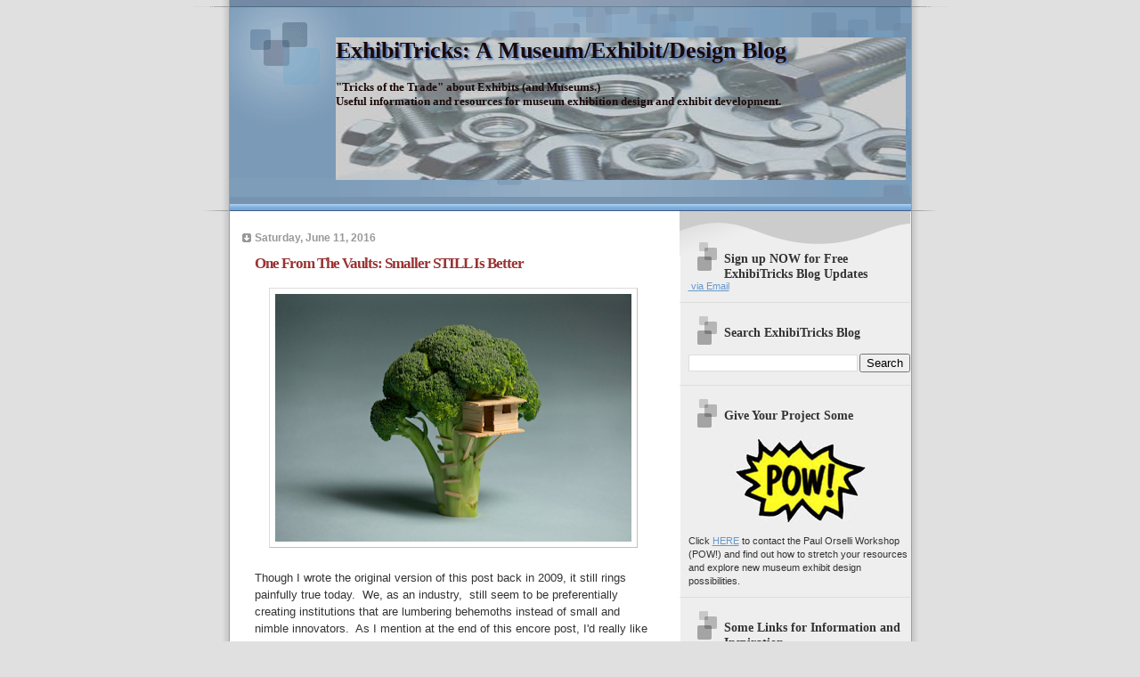

--- FILE ---
content_type: text/html; charset=UTF-8
request_url: https://blog.orselli.net/2016_06_11_archive.html?m=0
body_size: 45317
content:
<!DOCTYPE html>
<html xmlns='https://www.w3.org/1999/xhtml' xmlns:b='http://www.google.com/2005/gml/b' xmlns:data='https://www.google.com/2005/gml/data' xmlns:expr='http://www.google.com/2005/gml/expr'>
<head>
<link href='https://www.blogger.com/static/v1/widgets/2944754296-widget_css_bundle.css' rel='stylesheet' type='text/css'/>
<meta content='text/html; charset=UTF-8' http-equiv='Content-Type'/>
<meta content='blogger' name='generator'/>
<link href='https://blog.orselli.net/favicon.ico' rel='icon' type='image/x-icon'/>
<link href='https://blog.orselli.net/2016_06_11_archive.html' rel='canonical'/>
<link rel="alternate" type="application/atom+xml" title="ExhibiTricks: A Museum/Exhibit/Design Blog - Atom" href="https://blog.orselli.net/feeds/posts/default" />
<link rel="alternate" type="application/rss+xml" title="ExhibiTricks: A Museum/Exhibit/Design Blog - RSS" href="https://blog.orselli.net/feeds/posts/default?alt=rss" />
<link rel="service.post" type="application/atom+xml" title="ExhibiTricks: A Museum/Exhibit/Design Blog - Atom" href="https://www.blogger.com/feeds/5317052042177627905/posts/default" />
<!--Can't find substitution for tag [blog.ieCssRetrofitLinks]-->
<meta content='A museum exhibit design blog from Paul Orselli and POW!
Tricks of the trade, useful resources, and exhibit-y thoughts for designers and museum folks.' name='description'/>
<meta content='https://blog.orselli.net/2016_06_11_archive.html' property='og:url'/>
<meta content='ExhibiTricks: A Museum/Exhibit/Design Blog' property='og:title'/>
<meta content='A museum exhibit design blog from Paul Orselli and POW!
Tricks of the trade, useful resources, and exhibit-y thoughts for designers and museum folks.' property='og:description'/>
<!-- Start of Changing the Blogger Title Tag -->
<title>ExhibiTricks: A Museum/Exhibit/Design Blog: Jun 11, 2016</title>
<!-- End of Changing the Blogger Title Tag -->
<style id='page-skin-1' type='text/css'><!--
/*
* Blogger Template Style
* Name:     TicTac (Blueberry)
* Author:   Dan Cederholm
* URL:      www.simplebits.com
* Date:     1 March 2004
* Updated by: Blogger Team
*/
#navbar-iframe {
display: none !important;
}
/* Variable definitions
====================
<Variable name="textcolor" description="Text Color"
type="color" default="#333">
<Variable name="pagetitlecolor" description="Page Header Color"
type="color" default="#FFF">
<Variable name="datecolor" description="Date Header Color"
type="color" default="#999999">
<Variable name="titlecolor" description="Post Title Color"
type="color" default="#993333">
<Variable name="footercolor" description="Post Footer Color"
type="color" default="#999">
<Variable name="sidebartextcolor" description="Sidebar Text Color"
type="color" default="#999">
<Variable name="sidebarcolor" description="Sidebar Title Color"
type="color" default="#666">
<Variable name="linkcolor" description="Link Color"
type="color" default="#69c">
<Variable name="visitedlinkcolor" description="Visited Link Color"
type="color" default="#666699">
<Variable name="bodyfont" description="Text Font"
type="font"
default="normal normal 100% Verdana, sans-serif">
<Variable name="pagetitlefont" description="Page Header Font"
type="font" default="normal normal 100% 'Lucida Grande','Trebuchet MS'">
<Variable name="titlefont" description="Post Title Font"
type="font" default="normal bold 130% 'Lucida Grande','Trebuchet MS'">
<Variable name="sidebarheaderfont" description="Sidebar Title Font"
type="font" default="normal bold 130% 'Lucida Grande','Trebuchet MS'">
*/
/* ---( page defaults )--- */
body {
margin: 0;
padding: 0;
font-size: small;
text-align: center;
color: #333333;
background: #e0e0e0;
}
blockquote {
margin: 0 0 0 30px;
padding: 10px 0 0 20px;
font-size: 88%;
line-height: 1.5em;
color: #666;
background: url(https://www.blogblog.com/tictac_blue/quotes.gif) no-repeat top left;
}
blockquote p {
margin-top: 0;
}
abbr, acronym {
cursor: help;
font-style: normal;
border-bottom: 1px dotted;
}
code {
color: #996666;
}
hr {
display: none;
}
img {
border: none;
}
/* unordered list style */
ul {
list-style: none;
margin-left: 10px;
padding: 0;
}
li {
list-style: none;
padding-left: 14px;
margin-bottom: 3px;
background: url(https://www.blogblog.com/tictac_blue/tictac_blue.gif) no-repeat 0 6px;
}
/* links */
a:link {
color: #6699cc;
}
a:visited {
color: #666699;
}
a:hover {
color: #5B739C;
}
a:active {
color: #5B739C;
text-decoration: none;
}
/* ---( layout structure )---*/
#outer-wrapper {
width: 847px;
margin: 0px auto 0;
text-align: left;
font: normal normal 100% Verdana, sans-serif;
background: url(https://www.blogblog.com/tictac_blue/tile.gif) repeat-y;
}
#content-wrapper {
margin-left: 42px; /* to avoid the border image */
width: 763px;
}
#main {
float: left;
width: 460px;
margin: 20px 0 0 0;
padding: 0 0 0 1em;
line-height: 1.5em;
word-wrap: break-word; /* fix for long text breaking sidebar float in IE */
overflow: hidden;     /* fix for long non-text content breaking IE sidebar float */
}
#sidebar {
float: right;
width: 259px;
padding: 20px 0px 0 0;
font-size: 85%;
line-height: 1.4em;
color: #333333;
background: url(https://www.blogblog.com/tictac_blue/sidebar_bg.gif) no-repeat 0 0;
word-wrap: break-word; /* fix for long text breaking sidebar float in IE */
overflow: hidden;     /* fix for long non-text content breaking IE sidebar float */
}
/* ---( header and site name )--- */
#header-wrapper {
margin: 0;
padding: 0;
font: normal bold 100% 'Lucida Grande','Trebuchet MS';
background: #e0e0e0 url(https://www.blogblog.com/tictac_blue/top_div_blue.gif) no-repeat 0px 0px;
}
#header {
margin: 0;
padding: 25px 60px 35px 160px;
color: #1a0909;
background: url(https://www.blogblog.com/tictac_blue/top_h1.gif) no-repeat bottom left;
}
#header h1 {
font-size: 200%;
text-shadow: #4F73B6 2px 2px 2px;
}
#header h1 a {
text-decoration: none;
color: #1a0909;
}
#header h1 a:hover {
color: #eee;
}
/* ---( main column )--- */
h2.date-header {
margin-top: 0;
padding-left: 14px;
font-size: 90%;
color: #999999;
background: url(https://www.blogblog.com/tictac_blue/date_icon_blue.gif) no-repeat 0 50%;
}
.post h3 {
margin-top: 0;
font: normal bold 130% 'Lucida Grande','Trebuchet MS';
letter-spacing: -1px;
color: #993333;
}
.post {
margin: 0 0 1.5em 0;
padding: 0 0 1.5em 14px;
border-bottom: 1px solid #ddd;
}
.post h3 a,
.post h3 a:visited {
color: #993333;
text-decoration: none;
}
.post-footer {
margin: 0;
padding: 0 0 0 14px;
font-size: 88%;
color: #999999;
background: url(https://www.blogblog.com/tictac_blue/tictac_grey.gif) no-repeat 0 8px;
}
.post img {
padding: 6px;
border-top: 1px solid #ddd;
border-left: 1px solid #ddd;
border-bottom: 1px solid #c0c0c0;
border-right: 1px solid #c0c0c0;
}
.feed-links {
clear: both;
line-height: 2.5em;
}
#blog-pager-newer-link {
float: left;
}
#blog-pager-older-link {
float: right;
}
#blog-pager {
text-align: center;
}
/* comment styles */
#comments {
padding-top: 10px;
font-size: 85%;
line-height: 1.5em;
color: #666;
background: #eee url(https://www.blogblog.com/tictac_blue/comments_curve.gif) no-repeat top left;
}
#comments h4 {
margin: 20px 0 15px 0;
padding: 8px 0 0 40px;
font-family: "Lucida Grande", "Trebuchet MS";
font-size: 130%;
color: #666;
background: url(https://www.blogblog.com/tictac_blue/bubbles.gif) no-repeat 10px 0;
height: 29px !important; /* for most browsers */
height /**/:37px; /* for IE5/Win */
}
#comments ul {
margin-left: 0;
}
#comments li {
background: none;
padding-left: 0;
}
.comment-body {
padding: 0 10px 0 25px;
background: url(https://www.blogblog.com/tictac_blue/tictac_blue.gif) no-repeat 10px 5px;
}
.comment-body p {
margin-bottom: 0;
}
.comment-author {
margin: 4px 0 0 0;
padding: 0 10px 0 60px;
color: #999;
background: url(https://www.blogblog.com/tictac_blue/comment_arrow_blue.gif) no-repeat 44px 2px;
}
.comment-footer {
border-bottom: 1px solid #ddd;
padding-bottom: 1em;
}
.deleted-comment {
font-style:italic;
color:gray;
}
/* ---( sidebar )--- */
.sidebar h2 {
margin: 0 0 0 0;
padding: 25px 0 0 40px;
font: normal bold 130% 'Lucida Grande','Trebuchet MS';
color: #333333;
height: 32px;
background: url(https://www.blogblog.com/tictac_blue/sidebar_icon.gif) no-repeat 10px 15px;
height: 32px !important; /* for most browsers */
height /**/:57px; /* for IE5/Win */
}
.sidebar .widget {
margin: 0;
padding: 0 0 10px 10px;
border-bottom: 1px solid #ddd;
}
.sidebar li {
background: url(https://www.blogblog.com/tictac_blue/tictac_blue.gif) no-repeat 0 5px;
}
.profile-textblock {
clear: both;
margin-left: 0;
}
.profile-img {
float: left;
margin: 0 5px 5px 0;
border: 1px solid #ddd;
padding: 4px;
}
/* ---( footer )--- */
.clear { /* to fix IE6 padding-top issue */
clear: both;
}
#footer-wrapper {
margin: 0;
padding: 0 0 9px 0;
font-size: 85%;
color: #ddd;
background: url(https://www.blogblog.com/tictac_blue/bottom_sill.gif) no-repeat bottom left;
}
#footer {
margin: 0;
padding: 20px 320px 20px 95px;
background: url(https://www.blogblog.com/tictac_blue/bottom_sash.gif) no-repeat top left;
}
/** Page structure tweaks for layout editor wireframe */
body#layout #outer-wrapper,
body#layout #main,
body#layout #sidebar {
padding-top: 0;
margin-top: 0;
}
body#layout #outer-wrapper,
body#layout #content-wrapper {
width: 740px;
}
body#layout #sidebar {
margin-right: 0;
margin-bottom: 1em;
}
body#layout #header,
body#layout #footer,
body#layout #main {
padding: 0;
}
body#layout #content-wrapper {
margin: 0px;
}

--></style>
<link href='https://www.blogger.com/dyn-css/authorization.css?targetBlogID=5317052042177627905&amp;zx=728cde6f-b1b2-49f0-a4db-4fb74c691015' media='none' onload='if(media!=&#39;all&#39;)media=&#39;all&#39;' rel='stylesheet'/><noscript><link href='https://www.blogger.com/dyn-css/authorization.css?targetBlogID=5317052042177627905&amp;zx=728cde6f-b1b2-49f0-a4db-4fb74c691015' rel='stylesheet'/></noscript>
<meta name='google-adsense-platform-account' content='ca-host-pub-1556223355139109'/>
<meta name='google-adsense-platform-domain' content='blogspot.com'/>

</head>
<body>
<div class='navbar section' id='navbar'><div class='widget Navbar' data-version='1' id='Navbar1'><script type="text/javascript">
    function setAttributeOnload(object, attribute, val) {
      if(window.addEventListener) {
        window.addEventListener('load',
          function(){ object[attribute] = val; }, false);
      } else {
        window.attachEvent('onload', function(){ object[attribute] = val; });
      }
    }
  </script>
<div id="navbar-iframe-container"></div>
<script type="text/javascript" src="https://apis.google.com/js/platform.js"></script>
<script type="text/javascript">
      gapi.load("gapi.iframes:gapi.iframes.style.bubble", function() {
        if (gapi.iframes && gapi.iframes.getContext) {
          gapi.iframes.getContext().openChild({
              url: 'https://www.blogger.com/navbar/5317052042177627905?origin\x3dhttps://blog.orselli.net',
              where: document.getElementById("navbar-iframe-container"),
              id: "navbar-iframe"
          });
        }
      });
    </script><script type="text/javascript">
(function() {
var script = document.createElement('script');
script.type = 'text/javascript';
script.src = '//pagead2.googlesyndication.com/pagead/js/google_top_exp.js';
var head = document.getElementsByTagName('head')[0];
if (head) {
head.appendChild(script);
}})();
</script>
</div></div>
<div id='outer-wrapper'><div id='wrap2'>
<!-- skip links for text browsers -->
<span id='skiplinks' style='display:none;'>
<a href='#main'>skip to main </a> |
      <a href='#sidebar'>skip to sidebar</a>
</span>
<div id='header-wrapper'>
<div class='header section' id='header'><div class='widget Header' data-version='1' id='Header1'>
<div id='header-inner' style='background-image: url("https://blogger.googleusercontent.com/img/b/R29vZ2xl/AVvXsEhS-oIGsjy18Wi5-3GQUGQLLykOWrVpUVU5iYe0WKzPBOY8WPs5gefwqpc6vrfJvRACq1PUNAYINVIEUrgfD00l4OYUPzIcRZ15uVQu9-ChEvRqdNl9sgbxPXfBozfsvtHZHkbPaUbJb_Jz/s1600/NutsandBolts.jpg"); background-position: left; width: 640px; min-height: 160px; _height: 160px; background-repeat: no-repeat; '>
<div class='titlewrapper' style='background: transparent'>
<h1 class='title' style='background: transparent; border-width: 0px'>
<a href='https://blog.orselli.net/?m=0'>
ExhibiTricks: A Museum/Exhibit/Design Blog
</a>
</h1>
</div>
<div class='descriptionwrapper'>
<p class='description'><span>"Tricks of the Trade" about Exhibits (and Museums.)<br>Useful information and resources for museum exhibition design and exhibit development.</span></p>
</div>
</div>
</div></div>
</div>
<div id='content-wrapper'>
<div id='crosscol-wrapper' style='text-align:center'>
<div class='crosscol no-items section' id='crosscol'></div>
</div>
<div id='main-wrapper'>
<div class='main section' id='main'><div class='widget Blog' data-version='1' id='Blog1'>
<div class='blog-posts hfeed'>

          <div class="date-outer">
        
<h2 class='date-header'><span>Saturday, June 11, 2016</span></h2>

          <div class="date-posts">
        
<div class='post-outer'>
<div class='post'>
<a name='283829628429631551'></a>
<h3 class='post-title'>
<a href='https://blog.orselli.net/2016/06/one-from-vaults-smaller-still-is-better.html?m=0'>One From The Vaults: Smaller STILL Is Better</a>
</h3>
<div class='post-header-line-1'></div>
<div class='post-body'>
<p><div class="separator" style="clear: both; text-align: center;">
<a href="https://blogger.googleusercontent.com/img/b/R29vZ2xl/AVvXsEi9KkRj7HplvFaoKDNaRoUEzBeDoY-19xbU9n2fkgsPSoj4exe7gN0_ijqUHjfNc5wb6tWw0sTubSlsmeU6Xlm9FxW8t-_nwH4IOdWD07RLgvE9B9Krs8Z2kPlJc2wdaBCodkiVkk8w7H5A/s1600/Broccoli+House.png" imageanchor="1" style="margin-left: 1em; margin-right: 1em;"><img border="0" height="278" src="https://blogger.googleusercontent.com/img/b/R29vZ2xl/AVvXsEi9KkRj7HplvFaoKDNaRoUEzBeDoY-19xbU9n2fkgsPSoj4exe7gN0_ijqUHjfNc5wb6tWw0sTubSlsmeU6Xlm9FxW8t-_nwH4IOdWD07RLgvE9B9Krs8Z2kPlJc2wdaBCodkiVkk8w7H5A/s400/Broccoli+House.png" width="400" /></a></div>
<br />
Though I wrote the original version of this post back in 2009, it still rings painfully true today. &nbsp;We, as an industry, &nbsp;still seem to be preferentially creating institutions that are lumbering behemoths instead of small and nimble innovators. &nbsp;As I mention at the end of this encore post, I'd really like to know about smaller, better cultural institutions doing great work to shine a light on them. &nbsp;So call out great examples in the comments or <a href="mailto:info@orselli.net" target="_blank">contact me</a> directly. &nbsp; Thanks, and enjoy this post from the ExhibiTricks vaults!<br />
<br />
<br />
<div class="p1">
<span class="s1"><b>So here's my two-part solution to solve the ever continuing museum money/funding crisis:</b></span></div>
<div class="p2">
<b><span class="s1"></span><br /></b></div>
<div class="p1">
<span class="s1"><b>1) Stop building gigantic new museums.</b></span></div>
<div class="p2">
<b><span class="s1"></span><br /></b></div>
<div class="p1">
<span class="s1"><b>2) Fund small "risky" projects instead of "safe" big projects.</b></span></div>
<div class="p2">
<span class="s1"></span><br /></div>
<div class="p2">
<br /></div>
<div class="p1">
<span class="s1">Most big museums were unsustainable before the current "financial crisis" and even more so now. Not to mention that many&nbsp;gigundo museums are filled with pockets of mediocrity or just plain lousiness that gets ignored or excused or even overlooked because&nbsp;there are other flashier, newer segments of the rest of their elephantine museum building complex.</span></div>
<div class="p2">
<span class="s1"></span><br /></div>
<div class="p1">
<span class="s1">So why do people keep building giant museums? Sheer ego and "<a href="http://blog.orselli.net/2016/02/edifice-complex-and-museums.html" target="_blank">edifice complex</a>" as far as I can tell. It's a lot sexier to say you're&nbsp;building the&nbsp;"world's biggest and best museum"&nbsp;than to actually set up the infrastructure to ensure a continually growing and&nbsp;evolving institution that makes best use of both staff and community resources.</span></div>
<div class="p2">
<span class="s1"></span><br /></div>
<div class="p1">
<span class="s1">If you really want to see Museum 2.0/3.0/whatever happen, then museum workers and museum organizations should advocate for&nbsp;more, but smaller, museums spread throughout communities like public libraries --- heck why not have every museum (that's not&nbsp;already doing so) partner with a local library or community center to work on exhibits and programs together?</span></div>
<div class="p2">
<span class="s1"></span><br /></div>
<div class="p1">
<span class="s1">Now, funding.</span></div>
<div class="p2">
<span class="s1"></span><br /></div>
<div class="p1">
<span class="s1">Here's a modest proposal for NSF, IMLS, NEH and the rest of the governmental alphabet soup of funding agencies: alternate every&nbsp;year between funding "big" projects and "little" projects.</span></div>
<div class="p2">
<span class="s1"></span><br /></div>
<div class="p1">
<span class="s1">This would have the benefit of breaking the cycle of perpetually funding "The Usual Suspects" of the same batch of&nbsp;museums/designers/evaluators who get funded every grant cycle.</span></div>
<div class="p1">
<span class="s1">Which would be fine, if the "The Usual Suspects" were turning out wonderful field-changing exhibitions. But mostly the funding&nbsp;process has turned into a gravy train for folks doing the same sort of mediocre exhibitions over and over again.</span></div>
<div class="p2">
<span class="s1"></span><br /></div>
<div class="p1">
<span class="s1">Why couldn't NSF, for example, deliberately fund 15-20 large exhibition projects one cycle, then 50-60 small exhibition projects the&nbsp;next?</span></div>
<div class="p2">
<span class="s1"></span><br /></div>
<div class="p1">
<span class="s1">I think part of this big vs. small dichotomy is also an issue of exposure. There are many amazing, innovative museums and&nbsp;museum workers doing their thing in remote or smaller outposts, so they don't get recognized in the traditional incestuous&nbsp;museum conference/funding world.</span></div>
<div class="p2">
<span class="s1"></span><br /></div>
<div class="p1">
<span class="s1">So, I'm going to do my part to help change that exposure thing, and I need your help. Do you know of some cool projects&nbsp;happening at smaller "non-famous" museums, or do you know an up-and-coming whiz kid who hasn't been able to find a real full-time with benefits job in the museum business yet?</span></div>
<div class="p2">
<span class="s1"></span><br /></div>
<br />
<div class="p1">
<span class="s1">Send me an email at info@orselli.net so I can start giving these small places and some NOT the usual suspects some publicity and&nbsp;the attention they deserve.</span></div>
<br />
Don't miss out on any ExhibiTricks posts! It's easy to get updates via email or your favorite news reader. Just click the "Sign up for Free ExhibiTricks Blog Updates" link on the upper right side of the blog.<br />
<br />
P.S. If you receive ExhibiTricks via email (or Facebook or LinkedIn) you will need to click <a href="http://blog.orselli.net/">HERE</a> to go to the main ExhibiTricks page to make comments or view multimedia features (like videos!)</p>
<div style='clear: both;'></div>
</div>
<div class='post-footer'>
<div class='addthis_toolbox addthis_default_style '>
<a class='addthis_button_facebook_like' fb:like:layout='button_count'></a>
<a class='addthis_button_tweet'></a>
<a class='addthis_button_google_plusone' g:plusone:size='medium'></a>
<a class='addthis_counter addthis_pill_style'></a>
</div>
<script src='https://s7.addthis.com/js/250/addthis_widget.js#pubid=ra-4e570132366d8f10' type='text/javascript'></script>
<script charset='utf-8' src='https://feeds.feedburner.com/~s/Exhibitricks?i=https://blog.orselli.net/2016/06/one-from-vaults-smaller-still-is-better.html?m=0' type='text/javascript'></script>
<p class='post-footer-line post-footer-line-1'><span class='post-author'>
Posted by
POW! (Paul Orselli Workshop, Inc.)
</span>
<span class='post-timestamp'>
at
<a class='timestamp-link' href='https://blog.orselli.net/2016/06/one-from-vaults-smaller-still-is-better.html?m=0' title='permanent link'>10:44&#8239;AM</a>
</span>
<span class='post-comment-link'>
<a class='comment-link' href='https://blog.orselli.net/2016/06/one-from-vaults-smaller-still-is-better.html?m=0#comment-form' onclick=''>0
comments</a>
</span>
<span class='post-icons'>
</span>
<span class='post-backlinks post-comment-link'>
</span>
</p>
<p class='post-footer-line post-footer-line-2'><span class='post-labels'>
Labels:
<a href='https://blog.orselli.net/search/label/museum%20exhibit%20design?m=0' rel='tag'>museum exhibit design</a>,
<a href='https://blog.orselli.net/search/label/smaller%20is%20better?m=0' rel='tag'>smaller is better</a>,
<a href='https://blog.orselli.net/search/label/sustainability?m=0' rel='tag'>sustainability</a>
</span>
</p>
<p class='post-footer-line post-footer-line-3'></p>
</div>
</div>
</div>

        </div></div>
      
</div>
<div class='blog-pager' id='blog-pager'>
<span id='blog-pager-newer-link'>
<a class='blog-pager-newer-link' href='https://blog.orselli.net/search?updated-max=2016-08-08T21:21:00-04:00&max-results=6&reverse-paginate=true&m=0' id='Blog1_blog-pager-newer-link' title='Newer Posts'>Newer Posts</a>
</span>
<span id='blog-pager-older-link'>
<a class='blog-pager-older-link' href='https://blog.orselli.net/search?updated-max=2016-06-11T10:44:00-04:00&max-results=6&m=0' id='Blog1_blog-pager-older-link' title='Older Posts'>Older Posts</a>
</span>
<a class='home-link' href='https://blog.orselli.net/?m=0'>Home</a>
<div class='blog-mobile-link'>
<a href='https://blog.orselli.net/2016_06_11_archive.html?m=1'>View mobile version</a>
</div>
</div>
<div class='clear'></div>
<div class='blog-feeds'>
<div class='feed-links'>
Subscribe to:
<a class='feed-link' href='https://blog.orselli.net/feeds/posts/default' target='_blank' type='application/atom+xml'>Comments (Atom)</a>
</div>
</div>
</div><div class='widget HTML' data-version='1' id='HTML3'>
<script type='text/javascript'>
var disqus_shortname = 'exhibitricks';
var disqus_blogger_current_url = "https://blog.orselli.net/2016_06_11_archive.html";
if (!disqus_blogger_current_url.length) {
disqus_blogger_current_url = "https://blog.orselli.net/2016_06_11_archive.html?m=0";
}
var disqus_blogger_homepage_url = "https://blog.orselli.net/?m=0";
var disqus_blogger_canonical_homepage_url = "https://blog.orselli.net/";
</script>
<style type='text/css'>
.post-comment-link { visibility: hidden; }
</style>
<script type='text/javascript'>
(function() {
var bloggerjs = document.createElement('script');
bloggerjs.type = 'text/javascript';
bloggerjs.async = true;
bloggerjs.src = '//' + disqus_shortname + '.disqus.com/blogger_index.js';
(document.getElementsByTagName('head')[0] || document.getElementsByTagName('body')[0]).appendChild(bloggerjs);
})();
</script>
</div></div>
</div>
<div id='sidebar-wrapper'>
<div class='sidebar section' id='sidebar'><div class='widget HTML' data-version='1' id='HTML4'>
<h2 class='title'>Sign up NOW for Free ExhibiTricks Blog Updates</h2>
<div class='widget-content'>
<a href="http://feedproxy.google.com/Exhibitricks" rel="alternate" title="Get Free ExhibiTricks Updates" type="application/rss+xml"><img alt="" style="border:0" src="https://lh3.googleusercontent.com/blogger_img_proxy/AEn0k_v872zVgZWYzvR2b3lXx6g3y14zqbo-bt2B-WqvygCZktf-2GpTTi_4LMu77-rFxe4iwUSxxkjmmksf76dz2E_QfJflILyYB69ayPo1g09zoTp9ubd2M1OgyO1FWQ=s0-d"></a><a href="https://forms.feedblitz.com/dd4" rel="alternate" title="Get Free ExhibiTricks Updates" type="application/rss+xml"> via Email</a>
</div>
<div class='clear'></div>
</div><div class='widget BlogSearch' data-version='1' id='BlogSearch1'>
<h2 class='title'>Search ExhibiTricks Blog</h2>
<div class='widget-content'>
<div id='BlogSearch1_form'>
<form action='https://blog.orselli.net/search' class='gsc-search-box' target='_top'>
<table cellpadding='0' cellspacing='0' class='gsc-search-box'>
<tbody>
<tr>
<td class='gsc-input'>
<input autocomplete='off' class='gsc-input' name='q' size='10' title='search' type='text' value=''/>
</td>
<td class='gsc-search-button'>
<input class='gsc-search-button' title='search' type='submit' value='Search'/>
</td>
</tr>
</tbody>
</table>
</form>
</div>
</div>
<div class='clear'></div>
</div><div class='widget HTML' data-version='1' id='HTML1'>
<h2 class='title'>Give Your Project Some</h2>
<div class='widget-content'>
<a href="https://www.orselli.net" onblur="try {parent.deselectBloggerImageGracefully();} catch(e) {}"><img id="BLOGGER_PHOTO_ID_5159148988248494354" border="0" style="margin: 0px auto 10px; display: block; text-align: center; cursor: pointer;" alt="" src="https://blogger.googleusercontent.com/img/b/R29vZ2xl/AVvXsEjBh-30WAEkwIbyUh6-ru5iRK-ibo2b8mw4vAmbb7Dzao9gyrd2vH8zIPhCmF4lhUsbIWQByHQlgDGBnMj3f-mH5JCtil03zh2ZKdE2PTz2GRQJs5rqmAvC-ndU_QVhTvhbGG_lEaQwW584/s200/BlogLogo.jpg" /></a>

<span style="" class="Apple-style-span">Click </span><span style="color: rgb(255, 0, 0);" class="Apple-style-span"><a href="mailto:info@orselli.net"><span style="" class="Apple-style-span">HERE</span></a></span><span style="" class="Apple-style-span"> to contact the Paul Orselli Workshop (POW!)</span> and find out how to stretch your resources and explore new museum exhibit design possibilities.<span style="font-weight:bold;"></span>
</div>
<div class='clear'></div>
</div>
<div class='widget LinkList' data-version='1' id='LinkList1'>
<h2>Some Links for Information and Inspiration</h2>
<div class='widget-content'>
<ul>
<li><a href='https://orselli.net/exhibit-resource-list/'>Great Big Exhibit Resource List</a></li>
<li><a href='https://orselli.net/exhibit-cheapbooks/'>The Exhibit Cheapbooks</a></li>
<li><a href='https://orselli.net/'>Museum Exhibit Design | POW! Website</a></li>
<li><a href='https://orselli.net/free-exhibit-resources/'>Free Exhibit Resources</a></li>
</ul>
<div class='clear'></div>
</div>
</div><div class='widget LinkList' data-version='1' id='LinkList3'>
<h2>Favorite ExhibiTricks Posts</h2>
<div class='widget-content'>
<ul>
<li><a href='https://blog.orselli.net/2019/02/are-exhibit-timelines-so-boring-because.html'>Are Exhibit Timelines So Boring Because of the Lines?</a></li>
<li><a href='https://blog.orselli.net/2014/10/whats-big-idea.html'>What's The Big Idea?</a></li>
<li><a href='https://blog.orselli.net/2015/08/hayao-miyazakis-museum-manifesto.html'>Hayao Miyazaki's Museum Manifesto</a></li>
<li><a href='https://blog.orselli.net/2013/02/rewind-elvis-prototyper-20.html'>ELVIS The Exhibit Prototyper?</a></li>
<li><a href='https://blog.orselli.net/2013/03/many-ways-to-say-thanks.html'>Many Ways To Say Thanks</a></li>
</ul>
<div class='clear'></div>
</div>
</div><div class='widget BlogArchive' data-version='1' id='BlogArchive1'>
<h2>Blog Archive</h2>
<div class='widget-content'>
<div id='ArchiveList'>
<div id='BlogArchive1_ArchiveList'>
<ul class='hierarchy'>
<li class='archivedate collapsed'>
<a class='toggle' href='javascript:void(0)'>
<span class='zippy'>

        &#9658;&#160;
      
</span>
</a>
<a class='post-count-link' href='https://blog.orselli.net/2026/?m=0'>
2026
</a>
<span class='post-count' dir='ltr'>(3)</span>
<ul class='hierarchy'>
<li class='archivedate collapsed'>
<a class='toggle' href='javascript:void(0)'>
<span class='zippy'>

        &#9658;&#160;
      
</span>
</a>
<a class='post-count-link' href='https://blog.orselli.net/2026/01/?m=0'>
January
</a>
<span class='post-count' dir='ltr'>(3)</span>
<ul class='hierarchy'>
<li class='archivedate collapsed'>
<a class='toggle' href='javascript:void(0)'>
<span class='zippy'>

        &#9658;&#160;
      
</span>
</a>
<a class='post-count-link' href='https://blog.orselli.net/2026_01_22_archive.html?m=0'>
Jan 22
</a>
<span class='post-count' dir='ltr'>(1)</span>
</li>
</ul>
<ul class='hierarchy'>
<li class='archivedate collapsed'>
<a class='toggle' href='javascript:void(0)'>
<span class='zippy'>

        &#9658;&#160;
      
</span>
</a>
<a class='post-count-link' href='https://blog.orselli.net/2026_01_11_archive.html?m=0'>
Jan 11
</a>
<span class='post-count' dir='ltr'>(1)</span>
</li>
</ul>
<ul class='hierarchy'>
<li class='archivedate collapsed'>
<a class='toggle' href='javascript:void(0)'>
<span class='zippy'>

        &#9658;&#160;
      
</span>
</a>
<a class='post-count-link' href='https://blog.orselli.net/2026_01_03_archive.html?m=0'>
Jan 03
</a>
<span class='post-count' dir='ltr'>(1)</span>
</li>
</ul>
</li>
</ul>
</li>
</ul>
<ul class='hierarchy'>
<li class='archivedate collapsed'>
<a class='toggle' href='javascript:void(0)'>
<span class='zippy'>

        &#9658;&#160;
      
</span>
</a>
<a class='post-count-link' href='https://blog.orselli.net/2025/?m=0'>
2025
</a>
<span class='post-count' dir='ltr'>(38)</span>
<ul class='hierarchy'>
<li class='archivedate collapsed'>
<a class='toggle' href='javascript:void(0)'>
<span class='zippy'>

        &#9658;&#160;
      
</span>
</a>
<a class='post-count-link' href='https://blog.orselli.net/2025/12/?m=0'>
December
</a>
<span class='post-count' dir='ltr'>(2)</span>
<ul class='hierarchy'>
<li class='archivedate collapsed'>
<a class='toggle' href='javascript:void(0)'>
<span class='zippy'>

        &#9658;&#160;
      
</span>
</a>
<a class='post-count-link' href='https://blog.orselli.net/2025_12_19_archive.html?m=0'>
Dec 19
</a>
<span class='post-count' dir='ltr'>(1)</span>
</li>
</ul>
<ul class='hierarchy'>
<li class='archivedate collapsed'>
<a class='toggle' href='javascript:void(0)'>
<span class='zippy'>

        &#9658;&#160;
      
</span>
</a>
<a class='post-count-link' href='https://blog.orselli.net/2025_12_05_archive.html?m=0'>
Dec 05
</a>
<span class='post-count' dir='ltr'>(1)</span>
</li>
</ul>
</li>
</ul>
<ul class='hierarchy'>
<li class='archivedate collapsed'>
<a class='toggle' href='javascript:void(0)'>
<span class='zippy'>

        &#9658;&#160;
      
</span>
</a>
<a class='post-count-link' href='https://blog.orselli.net/2025/11/?m=0'>
November
</a>
<span class='post-count' dir='ltr'>(3)</span>
<ul class='hierarchy'>
<li class='archivedate collapsed'>
<a class='toggle' href='javascript:void(0)'>
<span class='zippy'>

        &#9658;&#160;
      
</span>
</a>
<a class='post-count-link' href='https://blog.orselli.net/2025_11_26_archive.html?m=0'>
Nov 26
</a>
<span class='post-count' dir='ltr'>(1)</span>
</li>
</ul>
<ul class='hierarchy'>
<li class='archivedate collapsed'>
<a class='toggle' href='javascript:void(0)'>
<span class='zippy'>

        &#9658;&#160;
      
</span>
</a>
<a class='post-count-link' href='https://blog.orselli.net/2025_11_18_archive.html?m=0'>
Nov 18
</a>
<span class='post-count' dir='ltr'>(1)</span>
</li>
</ul>
<ul class='hierarchy'>
<li class='archivedate collapsed'>
<a class='toggle' href='javascript:void(0)'>
<span class='zippy'>

        &#9658;&#160;
      
</span>
</a>
<a class='post-count-link' href='https://blog.orselli.net/2025_11_10_archive.html?m=0'>
Nov 10
</a>
<span class='post-count' dir='ltr'>(1)</span>
</li>
</ul>
</li>
</ul>
<ul class='hierarchy'>
<li class='archivedate collapsed'>
<a class='toggle' href='javascript:void(0)'>
<span class='zippy'>

        &#9658;&#160;
      
</span>
</a>
<a class='post-count-link' href='https://blog.orselli.net/2025/10/?m=0'>
October
</a>
<span class='post-count' dir='ltr'>(4)</span>
<ul class='hierarchy'>
<li class='archivedate collapsed'>
<a class='toggle' href='javascript:void(0)'>
<span class='zippy'>

        &#9658;&#160;
      
</span>
</a>
<a class='post-count-link' href='https://blog.orselli.net/2025_10_30_archive.html?m=0'>
Oct 30
</a>
<span class='post-count' dir='ltr'>(1)</span>
</li>
</ul>
<ul class='hierarchy'>
<li class='archivedate collapsed'>
<a class='toggle' href='javascript:void(0)'>
<span class='zippy'>

        &#9658;&#160;
      
</span>
</a>
<a class='post-count-link' href='https://blog.orselli.net/2025_10_21_archive.html?m=0'>
Oct 21
</a>
<span class='post-count' dir='ltr'>(1)</span>
</li>
</ul>
<ul class='hierarchy'>
<li class='archivedate collapsed'>
<a class='toggle' href='javascript:void(0)'>
<span class='zippy'>

        &#9658;&#160;
      
</span>
</a>
<a class='post-count-link' href='https://blog.orselli.net/2025_10_13_archive.html?m=0'>
Oct 13
</a>
<span class='post-count' dir='ltr'>(1)</span>
</li>
</ul>
<ul class='hierarchy'>
<li class='archivedate collapsed'>
<a class='toggle' href='javascript:void(0)'>
<span class='zippy'>

        &#9658;&#160;
      
</span>
</a>
<a class='post-count-link' href='https://blog.orselli.net/2025_10_04_archive.html?m=0'>
Oct 04
</a>
<span class='post-count' dir='ltr'>(1)</span>
</li>
</ul>
</li>
</ul>
<ul class='hierarchy'>
<li class='archivedate collapsed'>
<a class='toggle' href='javascript:void(0)'>
<span class='zippy'>

        &#9658;&#160;
      
</span>
</a>
<a class='post-count-link' href='https://blog.orselli.net/2025/09/?m=0'>
September
</a>
<span class='post-count' dir='ltr'>(2)</span>
<ul class='hierarchy'>
<li class='archivedate collapsed'>
<a class='toggle' href='javascript:void(0)'>
<span class='zippy'>

        &#9658;&#160;
      
</span>
</a>
<a class='post-count-link' href='https://blog.orselli.net/2025_09_24_archive.html?m=0'>
Sep 24
</a>
<span class='post-count' dir='ltr'>(1)</span>
</li>
</ul>
<ul class='hierarchy'>
<li class='archivedate collapsed'>
<a class='toggle' href='javascript:void(0)'>
<span class='zippy'>

        &#9658;&#160;
      
</span>
</a>
<a class='post-count-link' href='https://blog.orselli.net/2025_09_11_archive.html?m=0'>
Sep 11
</a>
<span class='post-count' dir='ltr'>(1)</span>
</li>
</ul>
</li>
</ul>
<ul class='hierarchy'>
<li class='archivedate collapsed'>
<a class='toggle' href='javascript:void(0)'>
<span class='zippy'>

        &#9658;&#160;
      
</span>
</a>
<a class='post-count-link' href='https://blog.orselli.net/2025/08/?m=0'>
August
</a>
<span class='post-count' dir='ltr'>(4)</span>
<ul class='hierarchy'>
<li class='archivedate collapsed'>
<a class='toggle' href='javascript:void(0)'>
<span class='zippy'>

        &#9658;&#160;
      
</span>
</a>
<a class='post-count-link' href='https://blog.orselli.net/2025_08_29_archive.html?m=0'>
Aug 29
</a>
<span class='post-count' dir='ltr'>(1)</span>
</li>
</ul>
<ul class='hierarchy'>
<li class='archivedate collapsed'>
<a class='toggle' href='javascript:void(0)'>
<span class='zippy'>

        &#9658;&#160;
      
</span>
</a>
<a class='post-count-link' href='https://blog.orselli.net/2025_08_20_archive.html?m=0'>
Aug 20
</a>
<span class='post-count' dir='ltr'>(1)</span>
</li>
</ul>
<ul class='hierarchy'>
<li class='archivedate collapsed'>
<a class='toggle' href='javascript:void(0)'>
<span class='zippy'>

        &#9658;&#160;
      
</span>
</a>
<a class='post-count-link' href='https://blog.orselli.net/2025_08_11_archive.html?m=0'>
Aug 11
</a>
<span class='post-count' dir='ltr'>(1)</span>
</li>
</ul>
<ul class='hierarchy'>
<li class='archivedate collapsed'>
<a class='toggle' href='javascript:void(0)'>
<span class='zippy'>

        &#9658;&#160;
      
</span>
</a>
<a class='post-count-link' href='https://blog.orselli.net/2025_08_03_archive.html?m=0'>
Aug 03
</a>
<span class='post-count' dir='ltr'>(1)</span>
</li>
</ul>
</li>
</ul>
<ul class='hierarchy'>
<li class='archivedate collapsed'>
<a class='toggle' href='javascript:void(0)'>
<span class='zippy'>

        &#9658;&#160;
      
</span>
</a>
<a class='post-count-link' href='https://blog.orselli.net/2025/07/?m=0'>
July
</a>
<span class='post-count' dir='ltr'>(4)</span>
<ul class='hierarchy'>
<li class='archivedate collapsed'>
<a class='toggle' href='javascript:void(0)'>
<span class='zippy'>

        &#9658;&#160;
      
</span>
</a>
<a class='post-count-link' href='https://blog.orselli.net/2025_07_19_archive.html?m=0'>
Jul 19
</a>
<span class='post-count' dir='ltr'>(1)</span>
</li>
</ul>
<ul class='hierarchy'>
<li class='archivedate collapsed'>
<a class='toggle' href='javascript:void(0)'>
<span class='zippy'>

        &#9658;&#160;
      
</span>
</a>
<a class='post-count-link' href='https://blog.orselli.net/2025_07_14_archive.html?m=0'>
Jul 14
</a>
<span class='post-count' dir='ltr'>(1)</span>
</li>
</ul>
<ul class='hierarchy'>
<li class='archivedate collapsed'>
<a class='toggle' href='javascript:void(0)'>
<span class='zippy'>

        &#9658;&#160;
      
</span>
</a>
<a class='post-count-link' href='https://blog.orselli.net/2025_07_08_archive.html?m=0'>
Jul 08
</a>
<span class='post-count' dir='ltr'>(1)</span>
</li>
</ul>
<ul class='hierarchy'>
<li class='archivedate collapsed'>
<a class='toggle' href='javascript:void(0)'>
<span class='zippy'>

        &#9658;&#160;
      
</span>
</a>
<a class='post-count-link' href='https://blog.orselli.net/2025_07_01_archive.html?m=0'>
Jul 01
</a>
<span class='post-count' dir='ltr'>(1)</span>
</li>
</ul>
</li>
</ul>
<ul class='hierarchy'>
<li class='archivedate collapsed'>
<a class='toggle' href='javascript:void(0)'>
<span class='zippy'>

        &#9658;&#160;
      
</span>
</a>
<a class='post-count-link' href='https://blog.orselli.net/2025/06/?m=0'>
June
</a>
<span class='post-count' dir='ltr'>(4)</span>
<ul class='hierarchy'>
<li class='archivedate collapsed'>
<a class='toggle' href='javascript:void(0)'>
<span class='zippy'>

        &#9658;&#160;
      
</span>
</a>
<a class='post-count-link' href='https://blog.orselli.net/2025_06_23_archive.html?m=0'>
Jun 23
</a>
<span class='post-count' dir='ltr'>(1)</span>
</li>
</ul>
<ul class='hierarchy'>
<li class='archivedate collapsed'>
<a class='toggle' href='javascript:void(0)'>
<span class='zippy'>

        &#9658;&#160;
      
</span>
</a>
<a class='post-count-link' href='https://blog.orselli.net/2025_06_17_archive.html?m=0'>
Jun 17
</a>
<span class='post-count' dir='ltr'>(1)</span>
</li>
</ul>
<ul class='hierarchy'>
<li class='archivedate collapsed'>
<a class='toggle' href='javascript:void(0)'>
<span class='zippy'>

        &#9658;&#160;
      
</span>
</a>
<a class='post-count-link' href='https://blog.orselli.net/2025_06_09_archive.html?m=0'>
Jun 09
</a>
<span class='post-count' dir='ltr'>(1)</span>
</li>
</ul>
<ul class='hierarchy'>
<li class='archivedate collapsed'>
<a class='toggle' href='javascript:void(0)'>
<span class='zippy'>

        &#9658;&#160;
      
</span>
</a>
<a class='post-count-link' href='https://blog.orselli.net/2025_06_02_archive.html?m=0'>
Jun 02
</a>
<span class='post-count' dir='ltr'>(1)</span>
</li>
</ul>
</li>
</ul>
<ul class='hierarchy'>
<li class='archivedate collapsed'>
<a class='toggle' href='javascript:void(0)'>
<span class='zippy'>

        &#9658;&#160;
      
</span>
</a>
<a class='post-count-link' href='https://blog.orselli.net/2025/05/?m=0'>
May
</a>
<span class='post-count' dir='ltr'>(3)</span>
<ul class='hierarchy'>
<li class='archivedate collapsed'>
<a class='toggle' href='javascript:void(0)'>
<span class='zippy'>

        &#9658;&#160;
      
</span>
</a>
<a class='post-count-link' href='https://blog.orselli.net/2025_05_25_archive.html?m=0'>
May 25
</a>
<span class='post-count' dir='ltr'>(1)</span>
</li>
</ul>
<ul class='hierarchy'>
<li class='archivedate collapsed'>
<a class='toggle' href='javascript:void(0)'>
<span class='zippy'>

        &#9658;&#160;
      
</span>
</a>
<a class='post-count-link' href='https://blog.orselli.net/2025_05_13_archive.html?m=0'>
May 13
</a>
<span class='post-count' dir='ltr'>(1)</span>
</li>
</ul>
<ul class='hierarchy'>
<li class='archivedate collapsed'>
<a class='toggle' href='javascript:void(0)'>
<span class='zippy'>

        &#9658;&#160;
      
</span>
</a>
<a class='post-count-link' href='https://blog.orselli.net/2025_05_04_archive.html?m=0'>
May 04
</a>
<span class='post-count' dir='ltr'>(1)</span>
</li>
</ul>
</li>
</ul>
<ul class='hierarchy'>
<li class='archivedate collapsed'>
<a class='toggle' href='javascript:void(0)'>
<span class='zippy'>

        &#9658;&#160;
      
</span>
</a>
<a class='post-count-link' href='https://blog.orselli.net/2025/04/?m=0'>
April
</a>
<span class='post-count' dir='ltr'>(3)</span>
<ul class='hierarchy'>
<li class='archivedate collapsed'>
<a class='toggle' href='javascript:void(0)'>
<span class='zippy'>

        &#9658;&#160;
      
</span>
</a>
<a class='post-count-link' href='https://blog.orselli.net/2025_04_28_archive.html?m=0'>
Apr 28
</a>
<span class='post-count' dir='ltr'>(1)</span>
</li>
</ul>
<ul class='hierarchy'>
<li class='archivedate collapsed'>
<a class='toggle' href='javascript:void(0)'>
<span class='zippy'>

        &#9658;&#160;
      
</span>
</a>
<a class='post-count-link' href='https://blog.orselli.net/2025_04_19_archive.html?m=0'>
Apr 19
</a>
<span class='post-count' dir='ltr'>(1)</span>
</li>
</ul>
<ul class='hierarchy'>
<li class='archivedate collapsed'>
<a class='toggle' href='javascript:void(0)'>
<span class='zippy'>

        &#9658;&#160;
      
</span>
</a>
<a class='post-count-link' href='https://blog.orselli.net/2025_04_08_archive.html?m=0'>
Apr 08
</a>
<span class='post-count' dir='ltr'>(1)</span>
</li>
</ul>
</li>
</ul>
<ul class='hierarchy'>
<li class='archivedate collapsed'>
<a class='toggle' href='javascript:void(0)'>
<span class='zippy'>

        &#9658;&#160;
      
</span>
</a>
<a class='post-count-link' href='https://blog.orselli.net/2025/03/?m=0'>
March
</a>
<span class='post-count' dir='ltr'>(3)</span>
<ul class='hierarchy'>
<li class='archivedate collapsed'>
<a class='toggle' href='javascript:void(0)'>
<span class='zippy'>

        &#9658;&#160;
      
</span>
</a>
<a class='post-count-link' href='https://blog.orselli.net/2025_03_29_archive.html?m=0'>
Mar 29
</a>
<span class='post-count' dir='ltr'>(1)</span>
</li>
</ul>
<ul class='hierarchy'>
<li class='archivedate collapsed'>
<a class='toggle' href='javascript:void(0)'>
<span class='zippy'>

        &#9658;&#160;
      
</span>
</a>
<a class='post-count-link' href='https://blog.orselli.net/2025_03_18_archive.html?m=0'>
Mar 18
</a>
<span class='post-count' dir='ltr'>(1)</span>
</li>
</ul>
<ul class='hierarchy'>
<li class='archivedate collapsed'>
<a class='toggle' href='javascript:void(0)'>
<span class='zippy'>

        &#9658;&#160;
      
</span>
</a>
<a class='post-count-link' href='https://blog.orselli.net/2025_03_08_archive.html?m=0'>
Mar 08
</a>
<span class='post-count' dir='ltr'>(1)</span>
</li>
</ul>
</li>
</ul>
<ul class='hierarchy'>
<li class='archivedate collapsed'>
<a class='toggle' href='javascript:void(0)'>
<span class='zippy'>

        &#9658;&#160;
      
</span>
</a>
<a class='post-count-link' href='https://blog.orselli.net/2025/02/?m=0'>
February
</a>
<span class='post-count' dir='ltr'>(3)</span>
<ul class='hierarchy'>
<li class='archivedate collapsed'>
<a class='toggle' href='javascript:void(0)'>
<span class='zippy'>

        &#9658;&#160;
      
</span>
</a>
<a class='post-count-link' href='https://blog.orselli.net/2025_02_24_archive.html?m=0'>
Feb 24
</a>
<span class='post-count' dir='ltr'>(1)</span>
</li>
</ul>
<ul class='hierarchy'>
<li class='archivedate collapsed'>
<a class='toggle' href='javascript:void(0)'>
<span class='zippy'>

        &#9658;&#160;
      
</span>
</a>
<a class='post-count-link' href='https://blog.orselli.net/2025_02_12_archive.html?m=0'>
Feb 12
</a>
<span class='post-count' dir='ltr'>(1)</span>
</li>
</ul>
<ul class='hierarchy'>
<li class='archivedate collapsed'>
<a class='toggle' href='javascript:void(0)'>
<span class='zippy'>

        &#9658;&#160;
      
</span>
</a>
<a class='post-count-link' href='https://blog.orselli.net/2025_02_01_archive.html?m=0'>
Feb 01
</a>
<span class='post-count' dir='ltr'>(1)</span>
</li>
</ul>
</li>
</ul>
<ul class='hierarchy'>
<li class='archivedate collapsed'>
<a class='toggle' href='javascript:void(0)'>
<span class='zippy'>

        &#9658;&#160;
      
</span>
</a>
<a class='post-count-link' href='https://blog.orselli.net/2025/01/?m=0'>
January
</a>
<span class='post-count' dir='ltr'>(3)</span>
<ul class='hierarchy'>
<li class='archivedate collapsed'>
<a class='toggle' href='javascript:void(0)'>
<span class='zippy'>

        &#9658;&#160;
      
</span>
</a>
<a class='post-count-link' href='https://blog.orselli.net/2025_01_22_archive.html?m=0'>
Jan 22
</a>
<span class='post-count' dir='ltr'>(1)</span>
</li>
</ul>
<ul class='hierarchy'>
<li class='archivedate collapsed'>
<a class='toggle' href='javascript:void(0)'>
<span class='zippy'>

        &#9658;&#160;
      
</span>
</a>
<a class='post-count-link' href='https://blog.orselli.net/2025_01_13_archive.html?m=0'>
Jan 13
</a>
<span class='post-count' dir='ltr'>(1)</span>
</li>
</ul>
<ul class='hierarchy'>
<li class='archivedate collapsed'>
<a class='toggle' href='javascript:void(0)'>
<span class='zippy'>

        &#9658;&#160;
      
</span>
</a>
<a class='post-count-link' href='https://blog.orselli.net/2025_01_05_archive.html?m=0'>
Jan 05
</a>
<span class='post-count' dir='ltr'>(1)</span>
</li>
</ul>
</li>
</ul>
</li>
</ul>
<ul class='hierarchy'>
<li class='archivedate collapsed'>
<a class='toggle' href='javascript:void(0)'>
<span class='zippy'>

        &#9658;&#160;
      
</span>
</a>
<a class='post-count-link' href='https://blog.orselli.net/2024/?m=0'>
2024
</a>
<span class='post-count' dir='ltr'>(39)</span>
<ul class='hierarchy'>
<li class='archivedate collapsed'>
<a class='toggle' href='javascript:void(0)'>
<span class='zippy'>

        &#9658;&#160;
      
</span>
</a>
<a class='post-count-link' href='https://blog.orselli.net/2024/12/?m=0'>
December
</a>
<span class='post-count' dir='ltr'>(4)</span>
<ul class='hierarchy'>
<li class='archivedate collapsed'>
<a class='toggle' href='javascript:void(0)'>
<span class='zippy'>

        &#9658;&#160;
      
</span>
</a>
<a class='post-count-link' href='https://blog.orselli.net/2024_12_28_archive.html?m=0'>
Dec 28
</a>
<span class='post-count' dir='ltr'>(1)</span>
</li>
</ul>
<ul class='hierarchy'>
<li class='archivedate collapsed'>
<a class='toggle' href='javascript:void(0)'>
<span class='zippy'>

        &#9658;&#160;
      
</span>
</a>
<a class='post-count-link' href='https://blog.orselli.net/2024_12_19_archive.html?m=0'>
Dec 19
</a>
<span class='post-count' dir='ltr'>(1)</span>
</li>
</ul>
<ul class='hierarchy'>
<li class='archivedate collapsed'>
<a class='toggle' href='javascript:void(0)'>
<span class='zippy'>

        &#9658;&#160;
      
</span>
</a>
<a class='post-count-link' href='https://blog.orselli.net/2024_12_12_archive.html?m=0'>
Dec 12
</a>
<span class='post-count' dir='ltr'>(1)</span>
</li>
</ul>
<ul class='hierarchy'>
<li class='archivedate collapsed'>
<a class='toggle' href='javascript:void(0)'>
<span class='zippy'>

        &#9658;&#160;
      
</span>
</a>
<a class='post-count-link' href='https://blog.orselli.net/2024_12_03_archive.html?m=0'>
Dec 03
</a>
<span class='post-count' dir='ltr'>(1)</span>
</li>
</ul>
</li>
</ul>
<ul class='hierarchy'>
<li class='archivedate collapsed'>
<a class='toggle' href='javascript:void(0)'>
<span class='zippy'>

        &#9658;&#160;
      
</span>
</a>
<a class='post-count-link' href='https://blog.orselli.net/2024/11/?m=0'>
November
</a>
<span class='post-count' dir='ltr'>(4)</span>
<ul class='hierarchy'>
<li class='archivedate collapsed'>
<a class='toggle' href='javascript:void(0)'>
<span class='zippy'>

        &#9658;&#160;
      
</span>
</a>
<a class='post-count-link' href='https://blog.orselli.net/2024_11_25_archive.html?m=0'>
Nov 25
</a>
<span class='post-count' dir='ltr'>(1)</span>
</li>
</ul>
<ul class='hierarchy'>
<li class='archivedate collapsed'>
<a class='toggle' href='javascript:void(0)'>
<span class='zippy'>

        &#9658;&#160;
      
</span>
</a>
<a class='post-count-link' href='https://blog.orselli.net/2024_11_18_archive.html?m=0'>
Nov 18
</a>
<span class='post-count' dir='ltr'>(1)</span>
</li>
</ul>
<ul class='hierarchy'>
<li class='archivedate collapsed'>
<a class='toggle' href='javascript:void(0)'>
<span class='zippy'>

        &#9658;&#160;
      
</span>
</a>
<a class='post-count-link' href='https://blog.orselli.net/2024_11_11_archive.html?m=0'>
Nov 11
</a>
<span class='post-count' dir='ltr'>(1)</span>
</li>
</ul>
<ul class='hierarchy'>
<li class='archivedate collapsed'>
<a class='toggle' href='javascript:void(0)'>
<span class='zippy'>

        &#9658;&#160;
      
</span>
</a>
<a class='post-count-link' href='https://blog.orselli.net/2024_11_03_archive.html?m=0'>
Nov 03
</a>
<span class='post-count' dir='ltr'>(1)</span>
</li>
</ul>
</li>
</ul>
<ul class='hierarchy'>
<li class='archivedate collapsed'>
<a class='toggle' href='javascript:void(0)'>
<span class='zippy'>

        &#9658;&#160;
      
</span>
</a>
<a class='post-count-link' href='https://blog.orselli.net/2024/10/?m=0'>
October
</a>
<span class='post-count' dir='ltr'>(3)</span>
<ul class='hierarchy'>
<li class='archivedate collapsed'>
<a class='toggle' href='javascript:void(0)'>
<span class='zippy'>

        &#9658;&#160;
      
</span>
</a>
<a class='post-count-link' href='https://blog.orselli.net/2024_10_26_archive.html?m=0'>
Oct 26
</a>
<span class='post-count' dir='ltr'>(1)</span>
</li>
</ul>
<ul class='hierarchy'>
<li class='archivedate collapsed'>
<a class='toggle' href='javascript:void(0)'>
<span class='zippy'>

        &#9658;&#160;
      
</span>
</a>
<a class='post-count-link' href='https://blog.orselli.net/2024_10_11_archive.html?m=0'>
Oct 11
</a>
<span class='post-count' dir='ltr'>(1)</span>
</li>
</ul>
<ul class='hierarchy'>
<li class='archivedate collapsed'>
<a class='toggle' href='javascript:void(0)'>
<span class='zippy'>

        &#9658;&#160;
      
</span>
</a>
<a class='post-count-link' href='https://blog.orselli.net/2024_10_05_archive.html?m=0'>
Oct 05
</a>
<span class='post-count' dir='ltr'>(1)</span>
</li>
</ul>
</li>
</ul>
<ul class='hierarchy'>
<li class='archivedate collapsed'>
<a class='toggle' href='javascript:void(0)'>
<span class='zippy'>

        &#9658;&#160;
      
</span>
</a>
<a class='post-count-link' href='https://blog.orselli.net/2024/09/?m=0'>
September
</a>
<span class='post-count' dir='ltr'>(4)</span>
<ul class='hierarchy'>
<li class='archivedate collapsed'>
<a class='toggle' href='javascript:void(0)'>
<span class='zippy'>

        &#9658;&#160;
      
</span>
</a>
<a class='post-count-link' href='https://blog.orselli.net/2024_09_26_archive.html?m=0'>
Sep 26
</a>
<span class='post-count' dir='ltr'>(1)</span>
</li>
</ul>
<ul class='hierarchy'>
<li class='archivedate collapsed'>
<a class='toggle' href='javascript:void(0)'>
<span class='zippy'>

        &#9658;&#160;
      
</span>
</a>
<a class='post-count-link' href='https://blog.orselli.net/2024_09_20_archive.html?m=0'>
Sep 20
</a>
<span class='post-count' dir='ltr'>(1)</span>
</li>
</ul>
<ul class='hierarchy'>
<li class='archivedate collapsed'>
<a class='toggle' href='javascript:void(0)'>
<span class='zippy'>

        &#9658;&#160;
      
</span>
</a>
<a class='post-count-link' href='https://blog.orselli.net/2024_09_12_archive.html?m=0'>
Sep 12
</a>
<span class='post-count' dir='ltr'>(1)</span>
</li>
</ul>
<ul class='hierarchy'>
<li class='archivedate collapsed'>
<a class='toggle' href='javascript:void(0)'>
<span class='zippy'>

        &#9658;&#160;
      
</span>
</a>
<a class='post-count-link' href='https://blog.orselli.net/2024_09_02_archive.html?m=0'>
Sep 02
</a>
<span class='post-count' dir='ltr'>(1)</span>
</li>
</ul>
</li>
</ul>
<ul class='hierarchy'>
<li class='archivedate collapsed'>
<a class='toggle' href='javascript:void(0)'>
<span class='zippy'>

        &#9658;&#160;
      
</span>
</a>
<a class='post-count-link' href='https://blog.orselli.net/2024/08/?m=0'>
August
</a>
<span class='post-count' dir='ltr'>(3)</span>
<ul class='hierarchy'>
<li class='archivedate collapsed'>
<a class='toggle' href='javascript:void(0)'>
<span class='zippy'>

        &#9658;&#160;
      
</span>
</a>
<a class='post-count-link' href='https://blog.orselli.net/2024_08_22_archive.html?m=0'>
Aug 22
</a>
<span class='post-count' dir='ltr'>(1)</span>
</li>
</ul>
<ul class='hierarchy'>
<li class='archivedate collapsed'>
<a class='toggle' href='javascript:void(0)'>
<span class='zippy'>

        &#9658;&#160;
      
</span>
</a>
<a class='post-count-link' href='https://blog.orselli.net/2024_08_15_archive.html?m=0'>
Aug 15
</a>
<span class='post-count' dir='ltr'>(1)</span>
</li>
</ul>
<ul class='hierarchy'>
<li class='archivedate collapsed'>
<a class='toggle' href='javascript:void(0)'>
<span class='zippy'>

        &#9658;&#160;
      
</span>
</a>
<a class='post-count-link' href='https://blog.orselli.net/2024_08_06_archive.html?m=0'>
Aug 06
</a>
<span class='post-count' dir='ltr'>(1)</span>
</li>
</ul>
</li>
</ul>
<ul class='hierarchy'>
<li class='archivedate collapsed'>
<a class='toggle' href='javascript:void(0)'>
<span class='zippy'>

        &#9658;&#160;
      
</span>
</a>
<a class='post-count-link' href='https://blog.orselli.net/2024/07/?m=0'>
July
</a>
<span class='post-count' dir='ltr'>(3)</span>
<ul class='hierarchy'>
<li class='archivedate collapsed'>
<a class='toggle' href='javascript:void(0)'>
<span class='zippy'>

        &#9658;&#160;
      
</span>
</a>
<a class='post-count-link' href='https://blog.orselli.net/2024_07_26_archive.html?m=0'>
Jul 26
</a>
<span class='post-count' dir='ltr'>(1)</span>
</li>
</ul>
<ul class='hierarchy'>
<li class='archivedate collapsed'>
<a class='toggle' href='javascript:void(0)'>
<span class='zippy'>

        &#9658;&#160;
      
</span>
</a>
<a class='post-count-link' href='https://blog.orselli.net/2024_07_15_archive.html?m=0'>
Jul 15
</a>
<span class='post-count' dir='ltr'>(1)</span>
</li>
</ul>
<ul class='hierarchy'>
<li class='archivedate collapsed'>
<a class='toggle' href='javascript:void(0)'>
<span class='zippy'>

        &#9658;&#160;
      
</span>
</a>
<a class='post-count-link' href='https://blog.orselli.net/2024_07_04_archive.html?m=0'>
Jul 04
</a>
<span class='post-count' dir='ltr'>(1)</span>
</li>
</ul>
</li>
</ul>
<ul class='hierarchy'>
<li class='archivedate collapsed'>
<a class='toggle' href='javascript:void(0)'>
<span class='zippy'>

        &#9658;&#160;
      
</span>
</a>
<a class='post-count-link' href='https://blog.orselli.net/2024/06/?m=0'>
June
</a>
<span class='post-count' dir='ltr'>(3)</span>
<ul class='hierarchy'>
<li class='archivedate collapsed'>
<a class='toggle' href='javascript:void(0)'>
<span class='zippy'>

        &#9658;&#160;
      
</span>
</a>
<a class='post-count-link' href='https://blog.orselli.net/2024_06_24_archive.html?m=0'>
Jun 24
</a>
<span class='post-count' dir='ltr'>(1)</span>
</li>
</ul>
<ul class='hierarchy'>
<li class='archivedate collapsed'>
<a class='toggle' href='javascript:void(0)'>
<span class='zippy'>

        &#9658;&#160;
      
</span>
</a>
<a class='post-count-link' href='https://blog.orselli.net/2024_06_14_archive.html?m=0'>
Jun 14
</a>
<span class='post-count' dir='ltr'>(1)</span>
</li>
</ul>
<ul class='hierarchy'>
<li class='archivedate collapsed'>
<a class='toggle' href='javascript:void(0)'>
<span class='zippy'>

        &#9658;&#160;
      
</span>
</a>
<a class='post-count-link' href='https://blog.orselli.net/2024_06_04_archive.html?m=0'>
Jun 04
</a>
<span class='post-count' dir='ltr'>(1)</span>
</li>
</ul>
</li>
</ul>
<ul class='hierarchy'>
<li class='archivedate collapsed'>
<a class='toggle' href='javascript:void(0)'>
<span class='zippy'>

        &#9658;&#160;
      
</span>
</a>
<a class='post-count-link' href='https://blog.orselli.net/2024/05/?m=0'>
May
</a>
<span class='post-count' dir='ltr'>(3)</span>
<ul class='hierarchy'>
<li class='archivedate collapsed'>
<a class='toggle' href='javascript:void(0)'>
<span class='zippy'>

        &#9658;&#160;
      
</span>
</a>
<a class='post-count-link' href='https://blog.orselli.net/2024_05_25_archive.html?m=0'>
May 25
</a>
<span class='post-count' dir='ltr'>(1)</span>
</li>
</ul>
<ul class='hierarchy'>
<li class='archivedate collapsed'>
<a class='toggle' href='javascript:void(0)'>
<span class='zippy'>

        &#9658;&#160;
      
</span>
</a>
<a class='post-count-link' href='https://blog.orselli.net/2024_05_15_archive.html?m=0'>
May 15
</a>
<span class='post-count' dir='ltr'>(1)</span>
</li>
</ul>
<ul class='hierarchy'>
<li class='archivedate collapsed'>
<a class='toggle' href='javascript:void(0)'>
<span class='zippy'>

        &#9658;&#160;
      
</span>
</a>
<a class='post-count-link' href='https://blog.orselli.net/2024_05_04_archive.html?m=0'>
May 04
</a>
<span class='post-count' dir='ltr'>(1)</span>
</li>
</ul>
</li>
</ul>
<ul class='hierarchy'>
<li class='archivedate collapsed'>
<a class='toggle' href='javascript:void(0)'>
<span class='zippy'>

        &#9658;&#160;
      
</span>
</a>
<a class='post-count-link' href='https://blog.orselli.net/2024/04/?m=0'>
April
</a>
<span class='post-count' dir='ltr'>(3)</span>
<ul class='hierarchy'>
<li class='archivedate collapsed'>
<a class='toggle' href='javascript:void(0)'>
<span class='zippy'>

        &#9658;&#160;
      
</span>
</a>
<a class='post-count-link' href='https://blog.orselli.net/2024_04_25_archive.html?m=0'>
Apr 25
</a>
<span class='post-count' dir='ltr'>(1)</span>
</li>
</ul>
<ul class='hierarchy'>
<li class='archivedate collapsed'>
<a class='toggle' href='javascript:void(0)'>
<span class='zippy'>

        &#9658;&#160;
      
</span>
</a>
<a class='post-count-link' href='https://blog.orselli.net/2024_04_17_archive.html?m=0'>
Apr 17
</a>
<span class='post-count' dir='ltr'>(1)</span>
</li>
</ul>
<ul class='hierarchy'>
<li class='archivedate collapsed'>
<a class='toggle' href='javascript:void(0)'>
<span class='zippy'>

        &#9658;&#160;
      
</span>
</a>
<a class='post-count-link' href='https://blog.orselli.net/2024_04_06_archive.html?m=0'>
Apr 06
</a>
<span class='post-count' dir='ltr'>(1)</span>
</li>
</ul>
</li>
</ul>
<ul class='hierarchy'>
<li class='archivedate collapsed'>
<a class='toggle' href='javascript:void(0)'>
<span class='zippy'>

        &#9658;&#160;
      
</span>
</a>
<a class='post-count-link' href='https://blog.orselli.net/2024/03/?m=0'>
March
</a>
<span class='post-count' dir='ltr'>(3)</span>
<ul class='hierarchy'>
<li class='archivedate collapsed'>
<a class='toggle' href='javascript:void(0)'>
<span class='zippy'>

        &#9658;&#160;
      
</span>
</a>
<a class='post-count-link' href='https://blog.orselli.net/2024_03_26_archive.html?m=0'>
Mar 26
</a>
<span class='post-count' dir='ltr'>(1)</span>
</li>
</ul>
<ul class='hierarchy'>
<li class='archivedate collapsed'>
<a class='toggle' href='javascript:void(0)'>
<span class='zippy'>

        &#9658;&#160;
      
</span>
</a>
<a class='post-count-link' href='https://blog.orselli.net/2024_03_18_archive.html?m=0'>
Mar 18
</a>
<span class='post-count' dir='ltr'>(1)</span>
</li>
</ul>
<ul class='hierarchy'>
<li class='archivedate collapsed'>
<a class='toggle' href='javascript:void(0)'>
<span class='zippy'>

        &#9658;&#160;
      
</span>
</a>
<a class='post-count-link' href='https://blog.orselli.net/2024_03_07_archive.html?m=0'>
Mar 07
</a>
<span class='post-count' dir='ltr'>(1)</span>
</li>
</ul>
</li>
</ul>
<ul class='hierarchy'>
<li class='archivedate collapsed'>
<a class='toggle' href='javascript:void(0)'>
<span class='zippy'>

        &#9658;&#160;
      
</span>
</a>
<a class='post-count-link' href='https://blog.orselli.net/2024/02/?m=0'>
February
</a>
<span class='post-count' dir='ltr'>(3)</span>
<ul class='hierarchy'>
<li class='archivedate collapsed'>
<a class='toggle' href='javascript:void(0)'>
<span class='zippy'>

        &#9658;&#160;
      
</span>
</a>
<a class='post-count-link' href='https://blog.orselli.net/2024_02_28_archive.html?m=0'>
Feb 28
</a>
<span class='post-count' dir='ltr'>(1)</span>
</li>
</ul>
<ul class='hierarchy'>
<li class='archivedate collapsed'>
<a class='toggle' href='javascript:void(0)'>
<span class='zippy'>

        &#9658;&#160;
      
</span>
</a>
<a class='post-count-link' href='https://blog.orselli.net/2024_02_18_archive.html?m=0'>
Feb 18
</a>
<span class='post-count' dir='ltr'>(1)</span>
</li>
</ul>
<ul class='hierarchy'>
<li class='archivedate collapsed'>
<a class='toggle' href='javascript:void(0)'>
<span class='zippy'>

        &#9658;&#160;
      
</span>
</a>
<a class='post-count-link' href='https://blog.orselli.net/2024_02_08_archive.html?m=0'>
Feb 08
</a>
<span class='post-count' dir='ltr'>(1)</span>
</li>
</ul>
</li>
</ul>
<ul class='hierarchy'>
<li class='archivedate collapsed'>
<a class='toggle' href='javascript:void(0)'>
<span class='zippy'>

        &#9658;&#160;
      
</span>
</a>
<a class='post-count-link' href='https://blog.orselli.net/2024/01/?m=0'>
January
</a>
<span class='post-count' dir='ltr'>(3)</span>
<ul class='hierarchy'>
<li class='archivedate collapsed'>
<a class='toggle' href='javascript:void(0)'>
<span class='zippy'>

        &#9658;&#160;
      
</span>
</a>
<a class='post-count-link' href='https://blog.orselli.net/2024_01_31_archive.html?m=0'>
Jan 31
</a>
<span class='post-count' dir='ltr'>(1)</span>
</li>
</ul>
<ul class='hierarchy'>
<li class='archivedate collapsed'>
<a class='toggle' href='javascript:void(0)'>
<span class='zippy'>

        &#9658;&#160;
      
</span>
</a>
<a class='post-count-link' href='https://blog.orselli.net/2024_01_23_archive.html?m=0'>
Jan 23
</a>
<span class='post-count' dir='ltr'>(1)</span>
</li>
</ul>
<ul class='hierarchy'>
<li class='archivedate collapsed'>
<a class='toggle' href='javascript:void(0)'>
<span class='zippy'>

        &#9658;&#160;
      
</span>
</a>
<a class='post-count-link' href='https://blog.orselli.net/2024_01_16_archive.html?m=0'>
Jan 16
</a>
<span class='post-count' dir='ltr'>(1)</span>
</li>
</ul>
</li>
</ul>
</li>
</ul>
<ul class='hierarchy'>
<li class='archivedate collapsed'>
<a class='toggle' href='javascript:void(0)'>
<span class='zippy'>

        &#9658;&#160;
      
</span>
</a>
<a class='post-count-link' href='https://blog.orselli.net/2023/?m=0'>
2023
</a>
<span class='post-count' dir='ltr'>(39)</span>
<ul class='hierarchy'>
<li class='archivedate collapsed'>
<a class='toggle' href='javascript:void(0)'>
<span class='zippy'>

        &#9658;&#160;
      
</span>
</a>
<a class='post-count-link' href='https://blog.orselli.net/2023/12/?m=0'>
December
</a>
<span class='post-count' dir='ltr'>(4)</span>
<ul class='hierarchy'>
<li class='archivedate collapsed'>
<a class='toggle' href='javascript:void(0)'>
<span class='zippy'>

        &#9658;&#160;
      
</span>
</a>
<a class='post-count-link' href='https://blog.orselli.net/2023_12_31_archive.html?m=0'>
Dec 31
</a>
<span class='post-count' dir='ltr'>(1)</span>
</li>
</ul>
<ul class='hierarchy'>
<li class='archivedate collapsed'>
<a class='toggle' href='javascript:void(0)'>
<span class='zippy'>

        &#9658;&#160;
      
</span>
</a>
<a class='post-count-link' href='https://blog.orselli.net/2023_12_21_archive.html?m=0'>
Dec 21
</a>
<span class='post-count' dir='ltr'>(1)</span>
</li>
</ul>
<ul class='hierarchy'>
<li class='archivedate collapsed'>
<a class='toggle' href='javascript:void(0)'>
<span class='zippy'>

        &#9658;&#160;
      
</span>
</a>
<a class='post-count-link' href='https://blog.orselli.net/2023_12_12_archive.html?m=0'>
Dec 12
</a>
<span class='post-count' dir='ltr'>(1)</span>
</li>
</ul>
<ul class='hierarchy'>
<li class='archivedate collapsed'>
<a class='toggle' href='javascript:void(0)'>
<span class='zippy'>

        &#9658;&#160;
      
</span>
</a>
<a class='post-count-link' href='https://blog.orselli.net/2023_12_04_archive.html?m=0'>
Dec 04
</a>
<span class='post-count' dir='ltr'>(1)</span>
</li>
</ul>
</li>
</ul>
<ul class='hierarchy'>
<li class='archivedate collapsed'>
<a class='toggle' href='javascript:void(0)'>
<span class='zippy'>

        &#9658;&#160;
      
</span>
</a>
<a class='post-count-link' href='https://blog.orselli.net/2023/11/?m=0'>
November
</a>
<span class='post-count' dir='ltr'>(3)</span>
<ul class='hierarchy'>
<li class='archivedate collapsed'>
<a class='toggle' href='javascript:void(0)'>
<span class='zippy'>

        &#9658;&#160;
      
</span>
</a>
<a class='post-count-link' href='https://blog.orselli.net/2023_11_27_archive.html?m=0'>
Nov 27
</a>
<span class='post-count' dir='ltr'>(1)</span>
</li>
</ul>
<ul class='hierarchy'>
<li class='archivedate collapsed'>
<a class='toggle' href='javascript:void(0)'>
<span class='zippy'>

        &#9658;&#160;
      
</span>
</a>
<a class='post-count-link' href='https://blog.orselli.net/2023_11_16_archive.html?m=0'>
Nov 16
</a>
<span class='post-count' dir='ltr'>(1)</span>
</li>
</ul>
<ul class='hierarchy'>
<li class='archivedate collapsed'>
<a class='toggle' href='javascript:void(0)'>
<span class='zippy'>

        &#9658;&#160;
      
</span>
</a>
<a class='post-count-link' href='https://blog.orselli.net/2023_11_04_archive.html?m=0'>
Nov 04
</a>
<span class='post-count' dir='ltr'>(1)</span>
</li>
</ul>
</li>
</ul>
<ul class='hierarchy'>
<li class='archivedate collapsed'>
<a class='toggle' href='javascript:void(0)'>
<span class='zippy'>

        &#9658;&#160;
      
</span>
</a>
<a class='post-count-link' href='https://blog.orselli.net/2023/10/?m=0'>
October
</a>
<span class='post-count' dir='ltr'>(3)</span>
<ul class='hierarchy'>
<li class='archivedate collapsed'>
<a class='toggle' href='javascript:void(0)'>
<span class='zippy'>

        &#9658;&#160;
      
</span>
</a>
<a class='post-count-link' href='https://blog.orselli.net/2023_10_26_archive.html?m=0'>
Oct 26
</a>
<span class='post-count' dir='ltr'>(1)</span>
</li>
</ul>
<ul class='hierarchy'>
<li class='archivedate collapsed'>
<a class='toggle' href='javascript:void(0)'>
<span class='zippy'>

        &#9658;&#160;
      
</span>
</a>
<a class='post-count-link' href='https://blog.orselli.net/2023_10_11_archive.html?m=0'>
Oct 11
</a>
<span class='post-count' dir='ltr'>(1)</span>
</li>
</ul>
<ul class='hierarchy'>
<li class='archivedate collapsed'>
<a class='toggle' href='javascript:void(0)'>
<span class='zippy'>

        &#9658;&#160;
      
</span>
</a>
<a class='post-count-link' href='https://blog.orselli.net/2023_10_03_archive.html?m=0'>
Oct 03
</a>
<span class='post-count' dir='ltr'>(1)</span>
</li>
</ul>
</li>
</ul>
<ul class='hierarchy'>
<li class='archivedate collapsed'>
<a class='toggle' href='javascript:void(0)'>
<span class='zippy'>

        &#9658;&#160;
      
</span>
</a>
<a class='post-count-link' href='https://blog.orselli.net/2023/09/?m=0'>
September
</a>
<span class='post-count' dir='ltr'>(3)</span>
<ul class='hierarchy'>
<li class='archivedate collapsed'>
<a class='toggle' href='javascript:void(0)'>
<span class='zippy'>

        &#9658;&#160;
      
</span>
</a>
<a class='post-count-link' href='https://blog.orselli.net/2023_09_25_archive.html?m=0'>
Sep 25
</a>
<span class='post-count' dir='ltr'>(1)</span>
</li>
</ul>
<ul class='hierarchy'>
<li class='archivedate collapsed'>
<a class='toggle' href='javascript:void(0)'>
<span class='zippy'>

        &#9658;&#160;
      
</span>
</a>
<a class='post-count-link' href='https://blog.orselli.net/2023_09_18_archive.html?m=0'>
Sep 18
</a>
<span class='post-count' dir='ltr'>(1)</span>
</li>
</ul>
<ul class='hierarchy'>
<li class='archivedate collapsed'>
<a class='toggle' href='javascript:void(0)'>
<span class='zippy'>

        &#9658;&#160;
      
</span>
</a>
<a class='post-count-link' href='https://blog.orselli.net/2023_09_09_archive.html?m=0'>
Sep 09
</a>
<span class='post-count' dir='ltr'>(1)</span>
</li>
</ul>
</li>
</ul>
<ul class='hierarchy'>
<li class='archivedate collapsed'>
<a class='toggle' href='javascript:void(0)'>
<span class='zippy'>

        &#9658;&#160;
      
</span>
</a>
<a class='post-count-link' href='https://blog.orselli.net/2023/08/?m=0'>
August
</a>
<span class='post-count' dir='ltr'>(4)</span>
<ul class='hierarchy'>
<li class='archivedate collapsed'>
<a class='toggle' href='javascript:void(0)'>
<span class='zippy'>

        &#9658;&#160;
      
</span>
</a>
<a class='post-count-link' href='https://blog.orselli.net/2023_08_30_archive.html?m=0'>
Aug 30
</a>
<span class='post-count' dir='ltr'>(1)</span>
</li>
</ul>
<ul class='hierarchy'>
<li class='archivedate collapsed'>
<a class='toggle' href='javascript:void(0)'>
<span class='zippy'>

        &#9658;&#160;
      
</span>
</a>
<a class='post-count-link' href='https://blog.orselli.net/2023_08_21_archive.html?m=0'>
Aug 21
</a>
<span class='post-count' dir='ltr'>(1)</span>
</li>
</ul>
<ul class='hierarchy'>
<li class='archivedate collapsed'>
<a class='toggle' href='javascript:void(0)'>
<span class='zippy'>

        &#9658;&#160;
      
</span>
</a>
<a class='post-count-link' href='https://blog.orselli.net/2023_08_11_archive.html?m=0'>
Aug 11
</a>
<span class='post-count' dir='ltr'>(1)</span>
</li>
</ul>
<ul class='hierarchy'>
<li class='archivedate collapsed'>
<a class='toggle' href='javascript:void(0)'>
<span class='zippy'>

        &#9658;&#160;
      
</span>
</a>
<a class='post-count-link' href='https://blog.orselli.net/2023_08_01_archive.html?m=0'>
Aug 01
</a>
<span class='post-count' dir='ltr'>(1)</span>
</li>
</ul>
</li>
</ul>
<ul class='hierarchy'>
<li class='archivedate collapsed'>
<a class='toggle' href='javascript:void(0)'>
<span class='zippy'>

        &#9658;&#160;
      
</span>
</a>
<a class='post-count-link' href='https://blog.orselli.net/2023/07/?m=0'>
July
</a>
<span class='post-count' dir='ltr'>(3)</span>
<ul class='hierarchy'>
<li class='archivedate collapsed'>
<a class='toggle' href='javascript:void(0)'>
<span class='zippy'>

        &#9658;&#160;
      
</span>
</a>
<a class='post-count-link' href='https://blog.orselli.net/2023_07_20_archive.html?m=0'>
Jul 20
</a>
<span class='post-count' dir='ltr'>(1)</span>
</li>
</ul>
<ul class='hierarchy'>
<li class='archivedate collapsed'>
<a class='toggle' href='javascript:void(0)'>
<span class='zippy'>

        &#9658;&#160;
      
</span>
</a>
<a class='post-count-link' href='https://blog.orselli.net/2023_07_13_archive.html?m=0'>
Jul 13
</a>
<span class='post-count' dir='ltr'>(1)</span>
</li>
</ul>
<ul class='hierarchy'>
<li class='archivedate collapsed'>
<a class='toggle' href='javascript:void(0)'>
<span class='zippy'>

        &#9658;&#160;
      
</span>
</a>
<a class='post-count-link' href='https://blog.orselli.net/2023_07_03_archive.html?m=0'>
Jul 03
</a>
<span class='post-count' dir='ltr'>(1)</span>
</li>
</ul>
</li>
</ul>
<ul class='hierarchy'>
<li class='archivedate collapsed'>
<a class='toggle' href='javascript:void(0)'>
<span class='zippy'>

        &#9658;&#160;
      
</span>
</a>
<a class='post-count-link' href='https://blog.orselli.net/2023/06/?m=0'>
June
</a>
<span class='post-count' dir='ltr'>(3)</span>
<ul class='hierarchy'>
<li class='archivedate collapsed'>
<a class='toggle' href='javascript:void(0)'>
<span class='zippy'>

        &#9658;&#160;
      
</span>
</a>
<a class='post-count-link' href='https://blog.orselli.net/2023_06_23_archive.html?m=0'>
Jun 23
</a>
<span class='post-count' dir='ltr'>(1)</span>
</li>
</ul>
<ul class='hierarchy'>
<li class='archivedate collapsed'>
<a class='toggle' href='javascript:void(0)'>
<span class='zippy'>

        &#9658;&#160;
      
</span>
</a>
<a class='post-count-link' href='https://blog.orselli.net/2023_06_16_archive.html?m=0'>
Jun 16
</a>
<span class='post-count' dir='ltr'>(1)</span>
</li>
</ul>
<ul class='hierarchy'>
<li class='archivedate collapsed'>
<a class='toggle' href='javascript:void(0)'>
<span class='zippy'>

        &#9658;&#160;
      
</span>
</a>
<a class='post-count-link' href='https://blog.orselli.net/2023_06_08_archive.html?m=0'>
Jun 08
</a>
<span class='post-count' dir='ltr'>(1)</span>
</li>
</ul>
</li>
</ul>
<ul class='hierarchy'>
<li class='archivedate collapsed'>
<a class='toggle' href='javascript:void(0)'>
<span class='zippy'>

        &#9658;&#160;
      
</span>
</a>
<a class='post-count-link' href='https://blog.orselli.net/2023/05/?m=0'>
May
</a>
<span class='post-count' dir='ltr'>(3)</span>
<ul class='hierarchy'>
<li class='archivedate collapsed'>
<a class='toggle' href='javascript:void(0)'>
<span class='zippy'>

        &#9658;&#160;
      
</span>
</a>
<a class='post-count-link' href='https://blog.orselli.net/2023_05_29_archive.html?m=0'>
May 29
</a>
<span class='post-count' dir='ltr'>(1)</span>
</li>
</ul>
<ul class='hierarchy'>
<li class='archivedate collapsed'>
<a class='toggle' href='javascript:void(0)'>
<span class='zippy'>

        &#9658;&#160;
      
</span>
</a>
<a class='post-count-link' href='https://blog.orselli.net/2023_05_20_archive.html?m=0'>
May 20
</a>
<span class='post-count' dir='ltr'>(1)</span>
</li>
</ul>
<ul class='hierarchy'>
<li class='archivedate collapsed'>
<a class='toggle' href='javascript:void(0)'>
<span class='zippy'>

        &#9658;&#160;
      
</span>
</a>
<a class='post-count-link' href='https://blog.orselli.net/2023_05_05_archive.html?m=0'>
May 05
</a>
<span class='post-count' dir='ltr'>(1)</span>
</li>
</ul>
</li>
</ul>
<ul class='hierarchy'>
<li class='archivedate collapsed'>
<a class='toggle' href='javascript:void(0)'>
<span class='zippy'>

        &#9658;&#160;
      
</span>
</a>
<a class='post-count-link' href='https://blog.orselli.net/2023/04/?m=0'>
April
</a>
<span class='post-count' dir='ltr'>(3)</span>
<ul class='hierarchy'>
<li class='archivedate collapsed'>
<a class='toggle' href='javascript:void(0)'>
<span class='zippy'>

        &#9658;&#160;
      
</span>
</a>
<a class='post-count-link' href='https://blog.orselli.net/2023_04_25_archive.html?m=0'>
Apr 25
</a>
<span class='post-count' dir='ltr'>(1)</span>
</li>
</ul>
<ul class='hierarchy'>
<li class='archivedate collapsed'>
<a class='toggle' href='javascript:void(0)'>
<span class='zippy'>

        &#9658;&#160;
      
</span>
</a>
<a class='post-count-link' href='https://blog.orselli.net/2023_04_19_archive.html?m=0'>
Apr 19
</a>
<span class='post-count' dir='ltr'>(1)</span>
</li>
</ul>
<ul class='hierarchy'>
<li class='archivedate collapsed'>
<a class='toggle' href='javascript:void(0)'>
<span class='zippy'>

        &#9658;&#160;
      
</span>
</a>
<a class='post-count-link' href='https://blog.orselli.net/2023_04_08_archive.html?m=0'>
Apr 08
</a>
<span class='post-count' dir='ltr'>(1)</span>
</li>
</ul>
</li>
</ul>
<ul class='hierarchy'>
<li class='archivedate collapsed'>
<a class='toggle' href='javascript:void(0)'>
<span class='zippy'>

        &#9658;&#160;
      
</span>
</a>
<a class='post-count-link' href='https://blog.orselli.net/2023/03/?m=0'>
March
</a>
<span class='post-count' dir='ltr'>(4)</span>
<ul class='hierarchy'>
<li class='archivedate collapsed'>
<a class='toggle' href='javascript:void(0)'>
<span class='zippy'>

        &#9658;&#160;
      
</span>
</a>
<a class='post-count-link' href='https://blog.orselli.net/2023_03_28_archive.html?m=0'>
Mar 28
</a>
<span class='post-count' dir='ltr'>(1)</span>
</li>
</ul>
<ul class='hierarchy'>
<li class='archivedate collapsed'>
<a class='toggle' href='javascript:void(0)'>
<span class='zippy'>

        &#9658;&#160;
      
</span>
</a>
<a class='post-count-link' href='https://blog.orselli.net/2023_03_21_archive.html?m=0'>
Mar 21
</a>
<span class='post-count' dir='ltr'>(1)</span>
</li>
</ul>
<ul class='hierarchy'>
<li class='archivedate collapsed'>
<a class='toggle' href='javascript:void(0)'>
<span class='zippy'>

        &#9658;&#160;
      
</span>
</a>
<a class='post-count-link' href='https://blog.orselli.net/2023_03_12_archive.html?m=0'>
Mar 12
</a>
<span class='post-count' dir='ltr'>(1)</span>
</li>
</ul>
<ul class='hierarchy'>
<li class='archivedate collapsed'>
<a class='toggle' href='javascript:void(0)'>
<span class='zippy'>

        &#9658;&#160;
      
</span>
</a>
<a class='post-count-link' href='https://blog.orselli.net/2023_03_01_archive.html?m=0'>
Mar 01
</a>
<span class='post-count' dir='ltr'>(1)</span>
</li>
</ul>
</li>
</ul>
<ul class='hierarchy'>
<li class='archivedate collapsed'>
<a class='toggle' href='javascript:void(0)'>
<span class='zippy'>

        &#9658;&#160;
      
</span>
</a>
<a class='post-count-link' href='https://blog.orselli.net/2023/02/?m=0'>
February
</a>
<span class='post-count' dir='ltr'>(3)</span>
<ul class='hierarchy'>
<li class='archivedate collapsed'>
<a class='toggle' href='javascript:void(0)'>
<span class='zippy'>

        &#9658;&#160;
      
</span>
</a>
<a class='post-count-link' href='https://blog.orselli.net/2023_02_20_archive.html?m=0'>
Feb 20
</a>
<span class='post-count' dir='ltr'>(1)</span>
</li>
</ul>
<ul class='hierarchy'>
<li class='archivedate collapsed'>
<a class='toggle' href='javascript:void(0)'>
<span class='zippy'>

        &#9658;&#160;
      
</span>
</a>
<a class='post-count-link' href='https://blog.orselli.net/2023_02_09_archive.html?m=0'>
Feb 09
</a>
<span class='post-count' dir='ltr'>(1)</span>
</li>
</ul>
<ul class='hierarchy'>
<li class='archivedate collapsed'>
<a class='toggle' href='javascript:void(0)'>
<span class='zippy'>

        &#9658;&#160;
      
</span>
</a>
<a class='post-count-link' href='https://blog.orselli.net/2023_02_01_archive.html?m=0'>
Feb 01
</a>
<span class='post-count' dir='ltr'>(1)</span>
</li>
</ul>
</li>
</ul>
<ul class='hierarchy'>
<li class='archivedate collapsed'>
<a class='toggle' href='javascript:void(0)'>
<span class='zippy'>

        &#9658;&#160;
      
</span>
</a>
<a class='post-count-link' href='https://blog.orselli.net/2023/01/?m=0'>
January
</a>
<span class='post-count' dir='ltr'>(3)</span>
<ul class='hierarchy'>
<li class='archivedate collapsed'>
<a class='toggle' href='javascript:void(0)'>
<span class='zippy'>

        &#9658;&#160;
      
</span>
</a>
<a class='post-count-link' href='https://blog.orselli.net/2023_01_25_archive.html?m=0'>
Jan 25
</a>
<span class='post-count' dir='ltr'>(1)</span>
</li>
</ul>
<ul class='hierarchy'>
<li class='archivedate collapsed'>
<a class='toggle' href='javascript:void(0)'>
<span class='zippy'>

        &#9658;&#160;
      
</span>
</a>
<a class='post-count-link' href='https://blog.orselli.net/2023_01_18_archive.html?m=0'>
Jan 18
</a>
<span class='post-count' dir='ltr'>(1)</span>
</li>
</ul>
<ul class='hierarchy'>
<li class='archivedate collapsed'>
<a class='toggle' href='javascript:void(0)'>
<span class='zippy'>

        &#9658;&#160;
      
</span>
</a>
<a class='post-count-link' href='https://blog.orselli.net/2023_01_06_archive.html?m=0'>
Jan 06
</a>
<span class='post-count' dir='ltr'>(1)</span>
</li>
</ul>
</li>
</ul>
</li>
</ul>
<ul class='hierarchy'>
<li class='archivedate collapsed'>
<a class='toggle' href='javascript:void(0)'>
<span class='zippy'>

        &#9658;&#160;
      
</span>
</a>
<a class='post-count-link' href='https://blog.orselli.net/2022/?m=0'>
2022
</a>
<span class='post-count' dir='ltr'>(38)</span>
<ul class='hierarchy'>
<li class='archivedate collapsed'>
<a class='toggle' href='javascript:void(0)'>
<span class='zippy'>

        &#9658;&#160;
      
</span>
</a>
<a class='post-count-link' href='https://blog.orselli.net/2022/12/?m=0'>
December
</a>
<span class='post-count' dir='ltr'>(2)</span>
<ul class='hierarchy'>
<li class='archivedate collapsed'>
<a class='toggle' href='javascript:void(0)'>
<span class='zippy'>

        &#9658;&#160;
      
</span>
</a>
<a class='post-count-link' href='https://blog.orselli.net/2022_12_18_archive.html?m=0'>
Dec 18
</a>
<span class='post-count' dir='ltr'>(1)</span>
</li>
</ul>
<ul class='hierarchy'>
<li class='archivedate collapsed'>
<a class='toggle' href='javascript:void(0)'>
<span class='zippy'>

        &#9658;&#160;
      
</span>
</a>
<a class='post-count-link' href='https://blog.orselli.net/2022_12_08_archive.html?m=0'>
Dec 08
</a>
<span class='post-count' dir='ltr'>(1)</span>
</li>
</ul>
</li>
</ul>
<ul class='hierarchy'>
<li class='archivedate collapsed'>
<a class='toggle' href='javascript:void(0)'>
<span class='zippy'>

        &#9658;&#160;
      
</span>
</a>
<a class='post-count-link' href='https://blog.orselli.net/2022/11/?m=0'>
November
</a>
<span class='post-count' dir='ltr'>(3)</span>
<ul class='hierarchy'>
<li class='archivedate collapsed'>
<a class='toggle' href='javascript:void(0)'>
<span class='zippy'>

        &#9658;&#160;
      
</span>
</a>
<a class='post-count-link' href='https://blog.orselli.net/2022_11_29_archive.html?m=0'>
Nov 29
</a>
<span class='post-count' dir='ltr'>(1)</span>
</li>
</ul>
<ul class='hierarchy'>
<li class='archivedate collapsed'>
<a class='toggle' href='javascript:void(0)'>
<span class='zippy'>

        &#9658;&#160;
      
</span>
</a>
<a class='post-count-link' href='https://blog.orselli.net/2022_11_19_archive.html?m=0'>
Nov 19
</a>
<span class='post-count' dir='ltr'>(1)</span>
</li>
</ul>
<ul class='hierarchy'>
<li class='archivedate collapsed'>
<a class='toggle' href='javascript:void(0)'>
<span class='zippy'>

        &#9658;&#160;
      
</span>
</a>
<a class='post-count-link' href='https://blog.orselli.net/2022_11_09_archive.html?m=0'>
Nov 09
</a>
<span class='post-count' dir='ltr'>(1)</span>
</li>
</ul>
</li>
</ul>
<ul class='hierarchy'>
<li class='archivedate collapsed'>
<a class='toggle' href='javascript:void(0)'>
<span class='zippy'>

        &#9658;&#160;
      
</span>
</a>
<a class='post-count-link' href='https://blog.orselli.net/2022/10/?m=0'>
October
</a>
<span class='post-count' dir='ltr'>(3)</span>
<ul class='hierarchy'>
<li class='archivedate collapsed'>
<a class='toggle' href='javascript:void(0)'>
<span class='zippy'>

        &#9658;&#160;
      
</span>
</a>
<a class='post-count-link' href='https://blog.orselli.net/2022_10_30_archive.html?m=0'>
Oct 30
</a>
<span class='post-count' dir='ltr'>(1)</span>
</li>
</ul>
<ul class='hierarchy'>
<li class='archivedate collapsed'>
<a class='toggle' href='javascript:void(0)'>
<span class='zippy'>

        &#9658;&#160;
      
</span>
</a>
<a class='post-count-link' href='https://blog.orselli.net/2022_10_16_archive.html?m=0'>
Oct 16
</a>
<span class='post-count' dir='ltr'>(1)</span>
</li>
</ul>
<ul class='hierarchy'>
<li class='archivedate collapsed'>
<a class='toggle' href='javascript:void(0)'>
<span class='zippy'>

        &#9658;&#160;
      
</span>
</a>
<a class='post-count-link' href='https://blog.orselli.net/2022_10_07_archive.html?m=0'>
Oct 07
</a>
<span class='post-count' dir='ltr'>(1)</span>
</li>
</ul>
</li>
</ul>
<ul class='hierarchy'>
<li class='archivedate collapsed'>
<a class='toggle' href='javascript:void(0)'>
<span class='zippy'>

        &#9658;&#160;
      
</span>
</a>
<a class='post-count-link' href='https://blog.orselli.net/2022/09/?m=0'>
September
</a>
<span class='post-count' dir='ltr'>(3)</span>
<ul class='hierarchy'>
<li class='archivedate collapsed'>
<a class='toggle' href='javascript:void(0)'>
<span class='zippy'>

        &#9658;&#160;
      
</span>
</a>
<a class='post-count-link' href='https://blog.orselli.net/2022_09_29_archive.html?m=0'>
Sep 29
</a>
<span class='post-count' dir='ltr'>(1)</span>
</li>
</ul>
<ul class='hierarchy'>
<li class='archivedate collapsed'>
<a class='toggle' href='javascript:void(0)'>
<span class='zippy'>

        &#9658;&#160;
      
</span>
</a>
<a class='post-count-link' href='https://blog.orselli.net/2022_09_20_archive.html?m=0'>
Sep 20
</a>
<span class='post-count' dir='ltr'>(1)</span>
</li>
</ul>
<ul class='hierarchy'>
<li class='archivedate collapsed'>
<a class='toggle' href='javascript:void(0)'>
<span class='zippy'>

        &#9658;&#160;
      
</span>
</a>
<a class='post-count-link' href='https://blog.orselli.net/2022_09_09_archive.html?m=0'>
Sep 09
</a>
<span class='post-count' dir='ltr'>(1)</span>
</li>
</ul>
</li>
</ul>
<ul class='hierarchy'>
<li class='archivedate collapsed'>
<a class='toggle' href='javascript:void(0)'>
<span class='zippy'>

        &#9658;&#160;
      
</span>
</a>
<a class='post-count-link' href='https://blog.orselli.net/2022/08/?m=0'>
August
</a>
<span class='post-count' dir='ltr'>(4)</span>
<ul class='hierarchy'>
<li class='archivedate collapsed'>
<a class='toggle' href='javascript:void(0)'>
<span class='zippy'>

        &#9658;&#160;
      
</span>
</a>
<a class='post-count-link' href='https://blog.orselli.net/2022_08_31_archive.html?m=0'>
Aug 31
</a>
<span class='post-count' dir='ltr'>(1)</span>
</li>
</ul>
<ul class='hierarchy'>
<li class='archivedate collapsed'>
<a class='toggle' href='javascript:void(0)'>
<span class='zippy'>

        &#9658;&#160;
      
</span>
</a>
<a class='post-count-link' href='https://blog.orselli.net/2022_08_19_archive.html?m=0'>
Aug 19
</a>
<span class='post-count' dir='ltr'>(1)</span>
</li>
</ul>
<ul class='hierarchy'>
<li class='archivedate collapsed'>
<a class='toggle' href='javascript:void(0)'>
<span class='zippy'>

        &#9658;&#160;
      
</span>
</a>
<a class='post-count-link' href='https://blog.orselli.net/2022_08_10_archive.html?m=0'>
Aug 10
</a>
<span class='post-count' dir='ltr'>(1)</span>
</li>
</ul>
<ul class='hierarchy'>
<li class='archivedate collapsed'>
<a class='toggle' href='javascript:void(0)'>
<span class='zippy'>

        &#9658;&#160;
      
</span>
</a>
<a class='post-count-link' href='https://blog.orselli.net/2022_08_02_archive.html?m=0'>
Aug 02
</a>
<span class='post-count' dir='ltr'>(1)</span>
</li>
</ul>
</li>
</ul>
<ul class='hierarchy'>
<li class='archivedate collapsed'>
<a class='toggle' href='javascript:void(0)'>
<span class='zippy'>

        &#9658;&#160;
      
</span>
</a>
<a class='post-count-link' href='https://blog.orselli.net/2022/07/?m=0'>
July
</a>
<span class='post-count' dir='ltr'>(2)</span>
<ul class='hierarchy'>
<li class='archivedate collapsed'>
<a class='toggle' href='javascript:void(0)'>
<span class='zippy'>

        &#9658;&#160;
      
</span>
</a>
<a class='post-count-link' href='https://blog.orselli.net/2022_07_22_archive.html?m=0'>
Jul 22
</a>
<span class='post-count' dir='ltr'>(1)</span>
</li>
</ul>
<ul class='hierarchy'>
<li class='archivedate collapsed'>
<a class='toggle' href='javascript:void(0)'>
<span class='zippy'>

        &#9658;&#160;
      
</span>
</a>
<a class='post-count-link' href='https://blog.orselli.net/2022_07_12_archive.html?m=0'>
Jul 12
</a>
<span class='post-count' dir='ltr'>(1)</span>
</li>
</ul>
</li>
</ul>
<ul class='hierarchy'>
<li class='archivedate collapsed'>
<a class='toggle' href='javascript:void(0)'>
<span class='zippy'>

        &#9658;&#160;
      
</span>
</a>
<a class='post-count-link' href='https://blog.orselli.net/2022/06/?m=0'>
June
</a>
<span class='post-count' dir='ltr'>(4)</span>
<ul class='hierarchy'>
<li class='archivedate collapsed'>
<a class='toggle' href='javascript:void(0)'>
<span class='zippy'>

        &#9658;&#160;
      
</span>
</a>
<a class='post-count-link' href='https://blog.orselli.net/2022_06_29_archive.html?m=0'>
Jun 29
</a>
<span class='post-count' dir='ltr'>(1)</span>
</li>
</ul>
<ul class='hierarchy'>
<li class='archivedate collapsed'>
<a class='toggle' href='javascript:void(0)'>
<span class='zippy'>

        &#9658;&#160;
      
</span>
</a>
<a class='post-count-link' href='https://blog.orselli.net/2022_06_21_archive.html?m=0'>
Jun 21
</a>
<span class='post-count' dir='ltr'>(1)</span>
</li>
</ul>
<ul class='hierarchy'>
<li class='archivedate collapsed'>
<a class='toggle' href='javascript:void(0)'>
<span class='zippy'>

        &#9658;&#160;
      
</span>
</a>
<a class='post-count-link' href='https://blog.orselli.net/2022_06_14_archive.html?m=0'>
Jun 14
</a>
<span class='post-count' dir='ltr'>(1)</span>
</li>
</ul>
<ul class='hierarchy'>
<li class='archivedate collapsed'>
<a class='toggle' href='javascript:void(0)'>
<span class='zippy'>

        &#9658;&#160;
      
</span>
</a>
<a class='post-count-link' href='https://blog.orselli.net/2022_06_07_archive.html?m=0'>
Jun 07
</a>
<span class='post-count' dir='ltr'>(1)</span>
</li>
</ul>
</li>
</ul>
<ul class='hierarchy'>
<li class='archivedate collapsed'>
<a class='toggle' href='javascript:void(0)'>
<span class='zippy'>

        &#9658;&#160;
      
</span>
</a>
<a class='post-count-link' href='https://blog.orselli.net/2022/05/?m=0'>
May
</a>
<span class='post-count' dir='ltr'>(4)</span>
<ul class='hierarchy'>
<li class='archivedate collapsed'>
<a class='toggle' href='javascript:void(0)'>
<span class='zippy'>

        &#9658;&#160;
      
</span>
</a>
<a class='post-count-link' href='https://blog.orselli.net/2022_05_31_archive.html?m=0'>
May 31
</a>
<span class='post-count' dir='ltr'>(1)</span>
</li>
</ul>
<ul class='hierarchy'>
<li class='archivedate collapsed'>
<a class='toggle' href='javascript:void(0)'>
<span class='zippy'>

        &#9658;&#160;
      
</span>
</a>
<a class='post-count-link' href='https://blog.orselli.net/2022_05_25_archive.html?m=0'>
May 25
</a>
<span class='post-count' dir='ltr'>(1)</span>
</li>
</ul>
<ul class='hierarchy'>
<li class='archivedate collapsed'>
<a class='toggle' href='javascript:void(0)'>
<span class='zippy'>

        &#9658;&#160;
      
</span>
</a>
<a class='post-count-link' href='https://blog.orselli.net/2022_05_17_archive.html?m=0'>
May 17
</a>
<span class='post-count' dir='ltr'>(1)</span>
</li>
</ul>
<ul class='hierarchy'>
<li class='archivedate collapsed'>
<a class='toggle' href='javascript:void(0)'>
<span class='zippy'>

        &#9658;&#160;
      
</span>
</a>
<a class='post-count-link' href='https://blog.orselli.net/2022_05_09_archive.html?m=0'>
May 09
</a>
<span class='post-count' dir='ltr'>(1)</span>
</li>
</ul>
</li>
</ul>
<ul class='hierarchy'>
<li class='archivedate collapsed'>
<a class='toggle' href='javascript:void(0)'>
<span class='zippy'>

        &#9658;&#160;
      
</span>
</a>
<a class='post-count-link' href='https://blog.orselli.net/2022/04/?m=0'>
April
</a>
<span class='post-count' dir='ltr'>(3)</span>
<ul class='hierarchy'>
<li class='archivedate collapsed'>
<a class='toggle' href='javascript:void(0)'>
<span class='zippy'>

        &#9658;&#160;
      
</span>
</a>
<a class='post-count-link' href='https://blog.orselli.net/2022_04_28_archive.html?m=0'>
Apr 28
</a>
<span class='post-count' dir='ltr'>(1)</span>
</li>
</ul>
<ul class='hierarchy'>
<li class='archivedate collapsed'>
<a class='toggle' href='javascript:void(0)'>
<span class='zippy'>

        &#9658;&#160;
      
</span>
</a>
<a class='post-count-link' href='https://blog.orselli.net/2022_04_17_archive.html?m=0'>
Apr 17
</a>
<span class='post-count' dir='ltr'>(1)</span>
</li>
</ul>
<ul class='hierarchy'>
<li class='archivedate collapsed'>
<a class='toggle' href='javascript:void(0)'>
<span class='zippy'>

        &#9658;&#160;
      
</span>
</a>
<a class='post-count-link' href='https://blog.orselli.net/2022_04_07_archive.html?m=0'>
Apr 07
</a>
<span class='post-count' dir='ltr'>(1)</span>
</li>
</ul>
</li>
</ul>
<ul class='hierarchy'>
<li class='archivedate collapsed'>
<a class='toggle' href='javascript:void(0)'>
<span class='zippy'>

        &#9658;&#160;
      
</span>
</a>
<a class='post-count-link' href='https://blog.orselli.net/2022/03/?m=0'>
March
</a>
<span class='post-count' dir='ltr'>(4)</span>
<ul class='hierarchy'>
<li class='archivedate collapsed'>
<a class='toggle' href='javascript:void(0)'>
<span class='zippy'>

        &#9658;&#160;
      
</span>
</a>
<a class='post-count-link' href='https://blog.orselli.net/2022_03_30_archive.html?m=0'>
Mar 30
</a>
<span class='post-count' dir='ltr'>(1)</span>
</li>
</ul>
<ul class='hierarchy'>
<li class='archivedate collapsed'>
<a class='toggle' href='javascript:void(0)'>
<span class='zippy'>

        &#9658;&#160;
      
</span>
</a>
<a class='post-count-link' href='https://blog.orselli.net/2022_03_22_archive.html?m=0'>
Mar 22
</a>
<span class='post-count' dir='ltr'>(1)</span>
</li>
</ul>
<ul class='hierarchy'>
<li class='archivedate collapsed'>
<a class='toggle' href='javascript:void(0)'>
<span class='zippy'>

        &#9658;&#160;
      
</span>
</a>
<a class='post-count-link' href='https://blog.orselli.net/2022_03_14_archive.html?m=0'>
Mar 14
</a>
<span class='post-count' dir='ltr'>(1)</span>
</li>
</ul>
<ul class='hierarchy'>
<li class='archivedate collapsed'>
<a class='toggle' href='javascript:void(0)'>
<span class='zippy'>

        &#9658;&#160;
      
</span>
</a>
<a class='post-count-link' href='https://blog.orselli.net/2022_03_05_archive.html?m=0'>
Mar 05
</a>
<span class='post-count' dir='ltr'>(1)</span>
</li>
</ul>
</li>
</ul>
<ul class='hierarchy'>
<li class='archivedate collapsed'>
<a class='toggle' href='javascript:void(0)'>
<span class='zippy'>

        &#9658;&#160;
      
</span>
</a>
<a class='post-count-link' href='https://blog.orselli.net/2022/02/?m=0'>
February
</a>
<span class='post-count' dir='ltr'>(2)</span>
<ul class='hierarchy'>
<li class='archivedate collapsed'>
<a class='toggle' href='javascript:void(0)'>
<span class='zippy'>

        &#9658;&#160;
      
</span>
</a>
<a class='post-count-link' href='https://blog.orselli.net/2022_02_16_archive.html?m=0'>
Feb 16
</a>
<span class='post-count' dir='ltr'>(1)</span>
</li>
</ul>
<ul class='hierarchy'>
<li class='archivedate collapsed'>
<a class='toggle' href='javascript:void(0)'>
<span class='zippy'>

        &#9658;&#160;
      
</span>
</a>
<a class='post-count-link' href='https://blog.orselli.net/2022_02_07_archive.html?m=0'>
Feb 07
</a>
<span class='post-count' dir='ltr'>(1)</span>
</li>
</ul>
</li>
</ul>
<ul class='hierarchy'>
<li class='archivedate collapsed'>
<a class='toggle' href='javascript:void(0)'>
<span class='zippy'>

        &#9658;&#160;
      
</span>
</a>
<a class='post-count-link' href='https://blog.orselli.net/2022/01/?m=0'>
January
</a>
<span class='post-count' dir='ltr'>(4)</span>
<ul class='hierarchy'>
<li class='archivedate collapsed'>
<a class='toggle' href='javascript:void(0)'>
<span class='zippy'>

        &#9658;&#160;
      
</span>
</a>
<a class='post-count-link' href='https://blog.orselli.net/2022_01_28_archive.html?m=0'>
Jan 28
</a>
<span class='post-count' dir='ltr'>(1)</span>
</li>
</ul>
<ul class='hierarchy'>
<li class='archivedate collapsed'>
<a class='toggle' href='javascript:void(0)'>
<span class='zippy'>

        &#9658;&#160;
      
</span>
</a>
<a class='post-count-link' href='https://blog.orselli.net/2022_01_22_archive.html?m=0'>
Jan 22
</a>
<span class='post-count' dir='ltr'>(1)</span>
</li>
</ul>
<ul class='hierarchy'>
<li class='archivedate collapsed'>
<a class='toggle' href='javascript:void(0)'>
<span class='zippy'>

        &#9658;&#160;
      
</span>
</a>
<a class='post-count-link' href='https://blog.orselli.net/2022_01_11_archive.html?m=0'>
Jan 11
</a>
<span class='post-count' dir='ltr'>(1)</span>
</li>
</ul>
<ul class='hierarchy'>
<li class='archivedate collapsed'>
<a class='toggle' href='javascript:void(0)'>
<span class='zippy'>

        &#9658;&#160;
      
</span>
</a>
<a class='post-count-link' href='https://blog.orselli.net/2022_01_03_archive.html?m=0'>
Jan 03
</a>
<span class='post-count' dir='ltr'>(1)</span>
</li>
</ul>
</li>
</ul>
</li>
</ul>
<ul class='hierarchy'>
<li class='archivedate collapsed'>
<a class='toggle' href='javascript:void(0)'>
<span class='zippy'>

        &#9658;&#160;
      
</span>
</a>
<a class='post-count-link' href='https://blog.orselli.net/2021/?m=0'>
2021
</a>
<span class='post-count' dir='ltr'>(37)</span>
<ul class='hierarchy'>
<li class='archivedate collapsed'>
<a class='toggle' href='javascript:void(0)'>
<span class='zippy'>

        &#9658;&#160;
      
</span>
</a>
<a class='post-count-link' href='https://blog.orselli.net/2021/12/?m=0'>
December
</a>
<span class='post-count' dir='ltr'>(2)</span>
<ul class='hierarchy'>
<li class='archivedate collapsed'>
<a class='toggle' href='javascript:void(0)'>
<span class='zippy'>

        &#9658;&#160;
      
</span>
</a>
<a class='post-count-link' href='https://blog.orselli.net/2021_12_15_archive.html?m=0'>
Dec 15
</a>
<span class='post-count' dir='ltr'>(1)</span>
</li>
</ul>
<ul class='hierarchy'>
<li class='archivedate collapsed'>
<a class='toggle' href='javascript:void(0)'>
<span class='zippy'>

        &#9658;&#160;
      
</span>
</a>
<a class='post-count-link' href='https://blog.orselli.net/2021_12_06_archive.html?m=0'>
Dec 06
</a>
<span class='post-count' dir='ltr'>(1)</span>
</li>
</ul>
</li>
</ul>
<ul class='hierarchy'>
<li class='archivedate collapsed'>
<a class='toggle' href='javascript:void(0)'>
<span class='zippy'>

        &#9658;&#160;
      
</span>
</a>
<a class='post-count-link' href='https://blog.orselli.net/2021/11/?m=0'>
November
</a>
<span class='post-count' dir='ltr'>(3)</span>
<ul class='hierarchy'>
<li class='archivedate collapsed'>
<a class='toggle' href='javascript:void(0)'>
<span class='zippy'>

        &#9658;&#160;
      
</span>
</a>
<a class='post-count-link' href='https://blog.orselli.net/2021_11_22_archive.html?m=0'>
Nov 22
</a>
<span class='post-count' dir='ltr'>(1)</span>
</li>
</ul>
<ul class='hierarchy'>
<li class='archivedate collapsed'>
<a class='toggle' href='javascript:void(0)'>
<span class='zippy'>

        &#9658;&#160;
      
</span>
</a>
<a class='post-count-link' href='https://blog.orselli.net/2021_11_13_archive.html?m=0'>
Nov 13
</a>
<span class='post-count' dir='ltr'>(1)</span>
</li>
</ul>
<ul class='hierarchy'>
<li class='archivedate collapsed'>
<a class='toggle' href='javascript:void(0)'>
<span class='zippy'>

        &#9658;&#160;
      
</span>
</a>
<a class='post-count-link' href='https://blog.orselli.net/2021_11_03_archive.html?m=0'>
Nov 03
</a>
<span class='post-count' dir='ltr'>(1)</span>
</li>
</ul>
</li>
</ul>
<ul class='hierarchy'>
<li class='archivedate collapsed'>
<a class='toggle' href='javascript:void(0)'>
<span class='zippy'>

        &#9658;&#160;
      
</span>
</a>
<a class='post-count-link' href='https://blog.orselli.net/2021/10/?m=0'>
October
</a>
<span class='post-count' dir='ltr'>(2)</span>
<ul class='hierarchy'>
<li class='archivedate collapsed'>
<a class='toggle' href='javascript:void(0)'>
<span class='zippy'>

        &#9658;&#160;
      
</span>
</a>
<a class='post-count-link' href='https://blog.orselli.net/2021_10_20_archive.html?m=0'>
Oct 20
</a>
<span class='post-count' dir='ltr'>(1)</span>
</li>
</ul>
<ul class='hierarchy'>
<li class='archivedate collapsed'>
<a class='toggle' href='javascript:void(0)'>
<span class='zippy'>

        &#9658;&#160;
      
</span>
</a>
<a class='post-count-link' href='https://blog.orselli.net/2021_10_06_archive.html?m=0'>
Oct 06
</a>
<span class='post-count' dir='ltr'>(1)</span>
</li>
</ul>
</li>
</ul>
<ul class='hierarchy'>
<li class='archivedate collapsed'>
<a class='toggle' href='javascript:void(0)'>
<span class='zippy'>

        &#9658;&#160;
      
</span>
</a>
<a class='post-count-link' href='https://blog.orselli.net/2021/09/?m=0'>
September
</a>
<span class='post-count' dir='ltr'>(4)</span>
<ul class='hierarchy'>
<li class='archivedate collapsed'>
<a class='toggle' href='javascript:void(0)'>
<span class='zippy'>

        &#9658;&#160;
      
</span>
</a>
<a class='post-count-link' href='https://blog.orselli.net/2021_09_30_archive.html?m=0'>
Sep 30
</a>
<span class='post-count' dir='ltr'>(1)</span>
</li>
</ul>
<ul class='hierarchy'>
<li class='archivedate collapsed'>
<a class='toggle' href='javascript:void(0)'>
<span class='zippy'>

        &#9658;&#160;
      
</span>
</a>
<a class='post-count-link' href='https://blog.orselli.net/2021_09_22_archive.html?m=0'>
Sep 22
</a>
<span class='post-count' dir='ltr'>(1)</span>
</li>
</ul>
<ul class='hierarchy'>
<li class='archivedate collapsed'>
<a class='toggle' href='javascript:void(0)'>
<span class='zippy'>

        &#9658;&#160;
      
</span>
</a>
<a class='post-count-link' href='https://blog.orselli.net/2021_09_13_archive.html?m=0'>
Sep 13
</a>
<span class='post-count' dir='ltr'>(1)</span>
</li>
</ul>
<ul class='hierarchy'>
<li class='archivedate collapsed'>
<a class='toggle' href='javascript:void(0)'>
<span class='zippy'>

        &#9658;&#160;
      
</span>
</a>
<a class='post-count-link' href='https://blog.orselli.net/2021_09_01_archive.html?m=0'>
Sep 01
</a>
<span class='post-count' dir='ltr'>(1)</span>
</li>
</ul>
</li>
</ul>
<ul class='hierarchy'>
<li class='archivedate collapsed'>
<a class='toggle' href='javascript:void(0)'>
<span class='zippy'>

        &#9658;&#160;
      
</span>
</a>
<a class='post-count-link' href='https://blog.orselli.net/2021/08/?m=0'>
August
</a>
<span class='post-count' dir='ltr'>(2)</span>
<ul class='hierarchy'>
<li class='archivedate collapsed'>
<a class='toggle' href='javascript:void(0)'>
<span class='zippy'>

        &#9658;&#160;
      
</span>
</a>
<a class='post-count-link' href='https://blog.orselli.net/2021_08_22_archive.html?m=0'>
Aug 22
</a>
<span class='post-count' dir='ltr'>(1)</span>
</li>
</ul>
<ul class='hierarchy'>
<li class='archivedate collapsed'>
<a class='toggle' href='javascript:void(0)'>
<span class='zippy'>

        &#9658;&#160;
      
</span>
</a>
<a class='post-count-link' href='https://blog.orselli.net/2021_08_10_archive.html?m=0'>
Aug 10
</a>
<span class='post-count' dir='ltr'>(1)</span>
</li>
</ul>
</li>
</ul>
<ul class='hierarchy'>
<li class='archivedate collapsed'>
<a class='toggle' href='javascript:void(0)'>
<span class='zippy'>

        &#9658;&#160;
      
</span>
</a>
<a class='post-count-link' href='https://blog.orselli.net/2021/07/?m=0'>
July
</a>
<span class='post-count' dir='ltr'>(3)</span>
<ul class='hierarchy'>
<li class='archivedate collapsed'>
<a class='toggle' href='javascript:void(0)'>
<span class='zippy'>

        &#9658;&#160;
      
</span>
</a>
<a class='post-count-link' href='https://blog.orselli.net/2021_07_31_archive.html?m=0'>
Jul 31
</a>
<span class='post-count' dir='ltr'>(1)</span>
</li>
</ul>
<ul class='hierarchy'>
<li class='archivedate collapsed'>
<a class='toggle' href='javascript:void(0)'>
<span class='zippy'>

        &#9658;&#160;
      
</span>
</a>
<a class='post-count-link' href='https://blog.orselli.net/2021_07_19_archive.html?m=0'>
Jul 19
</a>
<span class='post-count' dir='ltr'>(1)</span>
</li>
</ul>
<ul class='hierarchy'>
<li class='archivedate collapsed'>
<a class='toggle' href='javascript:void(0)'>
<span class='zippy'>

        &#9658;&#160;
      
</span>
</a>
<a class='post-count-link' href='https://blog.orselli.net/2021_07_09_archive.html?m=0'>
Jul 09
</a>
<span class='post-count' dir='ltr'>(1)</span>
</li>
</ul>
</li>
</ul>
<ul class='hierarchy'>
<li class='archivedate collapsed'>
<a class='toggle' href='javascript:void(0)'>
<span class='zippy'>

        &#9658;&#160;
      
</span>
</a>
<a class='post-count-link' href='https://blog.orselli.net/2021/06/?m=0'>
June
</a>
<span class='post-count' dir='ltr'>(4)</span>
<ul class='hierarchy'>
<li class='archivedate collapsed'>
<a class='toggle' href='javascript:void(0)'>
<span class='zippy'>

        &#9658;&#160;
      
</span>
</a>
<a class='post-count-link' href='https://blog.orselli.net/2021_06_30_archive.html?m=0'>
Jun 30
</a>
<span class='post-count' dir='ltr'>(1)</span>
</li>
</ul>
<ul class='hierarchy'>
<li class='archivedate collapsed'>
<a class='toggle' href='javascript:void(0)'>
<span class='zippy'>

        &#9658;&#160;
      
</span>
</a>
<a class='post-count-link' href='https://blog.orselli.net/2021_06_19_archive.html?m=0'>
Jun 19
</a>
<span class='post-count' dir='ltr'>(1)</span>
</li>
</ul>
<ul class='hierarchy'>
<li class='archivedate collapsed'>
<a class='toggle' href='javascript:void(0)'>
<span class='zippy'>

        &#9658;&#160;
      
</span>
</a>
<a class='post-count-link' href='https://blog.orselli.net/2021_06_13_archive.html?m=0'>
Jun 13
</a>
<span class='post-count' dir='ltr'>(1)</span>
</li>
</ul>
<ul class='hierarchy'>
<li class='archivedate collapsed'>
<a class='toggle' href='javascript:void(0)'>
<span class='zippy'>

        &#9658;&#160;
      
</span>
</a>
<a class='post-count-link' href='https://blog.orselli.net/2021_06_06_archive.html?m=0'>
Jun 06
</a>
<span class='post-count' dir='ltr'>(1)</span>
</li>
</ul>
</li>
</ul>
<ul class='hierarchy'>
<li class='archivedate collapsed'>
<a class='toggle' href='javascript:void(0)'>
<span class='zippy'>

        &#9658;&#160;
      
</span>
</a>
<a class='post-count-link' href='https://blog.orselli.net/2021/05/?m=0'>
May
</a>
<span class='post-count' dir='ltr'>(4)</span>
<ul class='hierarchy'>
<li class='archivedate collapsed'>
<a class='toggle' href='javascript:void(0)'>
<span class='zippy'>

        &#9658;&#160;
      
</span>
</a>
<a class='post-count-link' href='https://blog.orselli.net/2021_05_28_archive.html?m=0'>
May 28
</a>
<span class='post-count' dir='ltr'>(1)</span>
</li>
</ul>
<ul class='hierarchy'>
<li class='archivedate collapsed'>
<a class='toggle' href='javascript:void(0)'>
<span class='zippy'>

        &#9658;&#160;
      
</span>
</a>
<a class='post-count-link' href='https://blog.orselli.net/2021_05_18_archive.html?m=0'>
May 18
</a>
<span class='post-count' dir='ltr'>(1)</span>
</li>
</ul>
<ul class='hierarchy'>
<li class='archivedate collapsed'>
<a class='toggle' href='javascript:void(0)'>
<span class='zippy'>

        &#9658;&#160;
      
</span>
</a>
<a class='post-count-link' href='https://blog.orselli.net/2021_05_12_archive.html?m=0'>
May 12
</a>
<span class='post-count' dir='ltr'>(1)</span>
</li>
</ul>
<ul class='hierarchy'>
<li class='archivedate collapsed'>
<a class='toggle' href='javascript:void(0)'>
<span class='zippy'>

        &#9658;&#160;
      
</span>
</a>
<a class='post-count-link' href='https://blog.orselli.net/2021_05_05_archive.html?m=0'>
May 05
</a>
<span class='post-count' dir='ltr'>(1)</span>
</li>
</ul>
</li>
</ul>
<ul class='hierarchy'>
<li class='archivedate collapsed'>
<a class='toggle' href='javascript:void(0)'>
<span class='zippy'>

        &#9658;&#160;
      
</span>
</a>
<a class='post-count-link' href='https://blog.orselli.net/2021/04/?m=0'>
April
</a>
<span class='post-count' dir='ltr'>(4)</span>
<ul class='hierarchy'>
<li class='archivedate collapsed'>
<a class='toggle' href='javascript:void(0)'>
<span class='zippy'>

        &#9658;&#160;
      
</span>
</a>
<a class='post-count-link' href='https://blog.orselli.net/2021_04_25_archive.html?m=0'>
Apr 25
</a>
<span class='post-count' dir='ltr'>(1)</span>
</li>
</ul>
<ul class='hierarchy'>
<li class='archivedate collapsed'>
<a class='toggle' href='javascript:void(0)'>
<span class='zippy'>

        &#9658;&#160;
      
</span>
</a>
<a class='post-count-link' href='https://blog.orselli.net/2021_04_13_archive.html?m=0'>
Apr 13
</a>
<span class='post-count' dir='ltr'>(1)</span>
</li>
</ul>
<ul class='hierarchy'>
<li class='archivedate collapsed'>
<a class='toggle' href='javascript:void(0)'>
<span class='zippy'>

        &#9658;&#160;
      
</span>
</a>
<a class='post-count-link' href='https://blog.orselli.net/2021_04_04_archive.html?m=0'>
Apr 04
</a>
<span class='post-count' dir='ltr'>(1)</span>
</li>
</ul>
<ul class='hierarchy'>
<li class='archivedate collapsed'>
<a class='toggle' href='javascript:void(0)'>
<span class='zippy'>

        &#9658;&#160;
      
</span>
</a>
<a class='post-count-link' href='https://blog.orselli.net/2021_04_01_archive.html?m=0'>
Apr 01
</a>
<span class='post-count' dir='ltr'>(1)</span>
</li>
</ul>
</li>
</ul>
<ul class='hierarchy'>
<li class='archivedate collapsed'>
<a class='toggle' href='javascript:void(0)'>
<span class='zippy'>

        &#9658;&#160;
      
</span>
</a>
<a class='post-count-link' href='https://blog.orselli.net/2021/03/?m=0'>
March
</a>
<span class='post-count' dir='ltr'>(3)</span>
<ul class='hierarchy'>
<li class='archivedate collapsed'>
<a class='toggle' href='javascript:void(0)'>
<span class='zippy'>

        &#9658;&#160;
      
</span>
</a>
<a class='post-count-link' href='https://blog.orselli.net/2021_03_24_archive.html?m=0'>
Mar 24
</a>
<span class='post-count' dir='ltr'>(1)</span>
</li>
</ul>
<ul class='hierarchy'>
<li class='archivedate collapsed'>
<a class='toggle' href='javascript:void(0)'>
<span class='zippy'>

        &#9658;&#160;
      
</span>
</a>
<a class='post-count-link' href='https://blog.orselli.net/2021_03_14_archive.html?m=0'>
Mar 14
</a>
<span class='post-count' dir='ltr'>(1)</span>
</li>
</ul>
<ul class='hierarchy'>
<li class='archivedate collapsed'>
<a class='toggle' href='javascript:void(0)'>
<span class='zippy'>

        &#9658;&#160;
      
</span>
</a>
<a class='post-count-link' href='https://blog.orselli.net/2021_03_07_archive.html?m=0'>
Mar 07
</a>
<span class='post-count' dir='ltr'>(1)</span>
</li>
</ul>
</li>
</ul>
<ul class='hierarchy'>
<li class='archivedate collapsed'>
<a class='toggle' href='javascript:void(0)'>
<span class='zippy'>

        &#9658;&#160;
      
</span>
</a>
<a class='post-count-link' href='https://blog.orselli.net/2021/02/?m=0'>
February
</a>
<span class='post-count' dir='ltr'>(3)</span>
<ul class='hierarchy'>
<li class='archivedate collapsed'>
<a class='toggle' href='javascript:void(0)'>
<span class='zippy'>

        &#9658;&#160;
      
</span>
</a>
<a class='post-count-link' href='https://blog.orselli.net/2021_02_27_archive.html?m=0'>
Feb 27
</a>
<span class='post-count' dir='ltr'>(1)</span>
</li>
</ul>
<ul class='hierarchy'>
<li class='archivedate collapsed'>
<a class='toggle' href='javascript:void(0)'>
<span class='zippy'>

        &#9658;&#160;
      
</span>
</a>
<a class='post-count-link' href='https://blog.orselli.net/2021_02_17_archive.html?m=0'>
Feb 17
</a>
<span class='post-count' dir='ltr'>(1)</span>
</li>
</ul>
<ul class='hierarchy'>
<li class='archivedate collapsed'>
<a class='toggle' href='javascript:void(0)'>
<span class='zippy'>

        &#9658;&#160;
      
</span>
</a>
<a class='post-count-link' href='https://blog.orselli.net/2021_02_06_archive.html?m=0'>
Feb 06
</a>
<span class='post-count' dir='ltr'>(1)</span>
</li>
</ul>
</li>
</ul>
<ul class='hierarchy'>
<li class='archivedate collapsed'>
<a class='toggle' href='javascript:void(0)'>
<span class='zippy'>

        &#9658;&#160;
      
</span>
</a>
<a class='post-count-link' href='https://blog.orselli.net/2021/01/?m=0'>
January
</a>
<span class='post-count' dir='ltr'>(3)</span>
<ul class='hierarchy'>
<li class='archivedate collapsed'>
<a class='toggle' href='javascript:void(0)'>
<span class='zippy'>

        &#9658;&#160;
      
</span>
</a>
<a class='post-count-link' href='https://blog.orselli.net/2021_01_27_archive.html?m=0'>
Jan 27
</a>
<span class='post-count' dir='ltr'>(1)</span>
</li>
</ul>
<ul class='hierarchy'>
<li class='archivedate collapsed'>
<a class='toggle' href='javascript:void(0)'>
<span class='zippy'>

        &#9658;&#160;
      
</span>
</a>
<a class='post-count-link' href='https://blog.orselli.net/2021_01_19_archive.html?m=0'>
Jan 19
</a>
<span class='post-count' dir='ltr'>(1)</span>
</li>
</ul>
<ul class='hierarchy'>
<li class='archivedate collapsed'>
<a class='toggle' href='javascript:void(0)'>
<span class='zippy'>

        &#9658;&#160;
      
</span>
</a>
<a class='post-count-link' href='https://blog.orselli.net/2021_01_11_archive.html?m=0'>
Jan 11
</a>
<span class='post-count' dir='ltr'>(1)</span>
</li>
</ul>
</li>
</ul>
</li>
</ul>
<ul class='hierarchy'>
<li class='archivedate collapsed'>
<a class='toggle' href='javascript:void(0)'>
<span class='zippy'>

        &#9658;&#160;
      
</span>
</a>
<a class='post-count-link' href='https://blog.orselli.net/2020/?m=0'>
2020
</a>
<span class='post-count' dir='ltr'>(42)</span>
<ul class='hierarchy'>
<li class='archivedate collapsed'>
<a class='toggle' href='javascript:void(0)'>
<span class='zippy'>

        &#9658;&#160;
      
</span>
</a>
<a class='post-count-link' href='https://blog.orselli.net/2020/12/?m=0'>
December
</a>
<span class='post-count' dir='ltr'>(3)</span>
<ul class='hierarchy'>
<li class='archivedate collapsed'>
<a class='toggle' href='javascript:void(0)'>
<span class='zippy'>

        &#9658;&#160;
      
</span>
</a>
<a class='post-count-link' href='https://blog.orselli.net/2020_12_28_archive.html?m=0'>
Dec 28
</a>
<span class='post-count' dir='ltr'>(1)</span>
</li>
</ul>
<ul class='hierarchy'>
<li class='archivedate collapsed'>
<a class='toggle' href='javascript:void(0)'>
<span class='zippy'>

        &#9658;&#160;
      
</span>
</a>
<a class='post-count-link' href='https://blog.orselli.net/2020_12_16_archive.html?m=0'>
Dec 16
</a>
<span class='post-count' dir='ltr'>(1)</span>
</li>
</ul>
<ul class='hierarchy'>
<li class='archivedate collapsed'>
<a class='toggle' href='javascript:void(0)'>
<span class='zippy'>

        &#9658;&#160;
      
</span>
</a>
<a class='post-count-link' href='https://blog.orselli.net/2020_12_06_archive.html?m=0'>
Dec 06
</a>
<span class='post-count' dir='ltr'>(1)</span>
</li>
</ul>
</li>
</ul>
<ul class='hierarchy'>
<li class='archivedate collapsed'>
<a class='toggle' href='javascript:void(0)'>
<span class='zippy'>

        &#9658;&#160;
      
</span>
</a>
<a class='post-count-link' href='https://blog.orselli.net/2020/11/?m=0'>
November
</a>
<span class='post-count' dir='ltr'>(2)</span>
<ul class='hierarchy'>
<li class='archivedate collapsed'>
<a class='toggle' href='javascript:void(0)'>
<span class='zippy'>

        &#9658;&#160;
      
</span>
</a>
<a class='post-count-link' href='https://blog.orselli.net/2020_11_25_archive.html?m=0'>
Nov 25
</a>
<span class='post-count' dir='ltr'>(1)</span>
</li>
</ul>
<ul class='hierarchy'>
<li class='archivedate collapsed'>
<a class='toggle' href='javascript:void(0)'>
<span class='zippy'>

        &#9658;&#160;
      
</span>
</a>
<a class='post-count-link' href='https://blog.orselli.net/2020_11_11_archive.html?m=0'>
Nov 11
</a>
<span class='post-count' dir='ltr'>(1)</span>
</li>
</ul>
</li>
</ul>
<ul class='hierarchy'>
<li class='archivedate collapsed'>
<a class='toggle' href='javascript:void(0)'>
<span class='zippy'>

        &#9658;&#160;
      
</span>
</a>
<a class='post-count-link' href='https://blog.orselli.net/2020/10/?m=0'>
October
</a>
<span class='post-count' dir='ltr'>(4)</span>
<ul class='hierarchy'>
<li class='archivedate collapsed'>
<a class='toggle' href='javascript:void(0)'>
<span class='zippy'>

        &#9658;&#160;
      
</span>
</a>
<a class='post-count-link' href='https://blog.orselli.net/2020_10_29_archive.html?m=0'>
Oct 29
</a>
<span class='post-count' dir='ltr'>(1)</span>
</li>
</ul>
<ul class='hierarchy'>
<li class='archivedate collapsed'>
<a class='toggle' href='javascript:void(0)'>
<span class='zippy'>

        &#9658;&#160;
      
</span>
</a>
<a class='post-count-link' href='https://blog.orselli.net/2020_10_22_archive.html?m=0'>
Oct 22
</a>
<span class='post-count' dir='ltr'>(1)</span>
</li>
</ul>
<ul class='hierarchy'>
<li class='archivedate collapsed'>
<a class='toggle' href='javascript:void(0)'>
<span class='zippy'>

        &#9658;&#160;
      
</span>
</a>
<a class='post-count-link' href='https://blog.orselli.net/2020_10_14_archive.html?m=0'>
Oct 14
</a>
<span class='post-count' dir='ltr'>(1)</span>
</li>
</ul>
<ul class='hierarchy'>
<li class='archivedate collapsed'>
<a class='toggle' href='javascript:void(0)'>
<span class='zippy'>

        &#9658;&#160;
      
</span>
</a>
<a class='post-count-link' href='https://blog.orselli.net/2020_10_06_archive.html?m=0'>
Oct 06
</a>
<span class='post-count' dir='ltr'>(1)</span>
</li>
</ul>
</li>
</ul>
<ul class='hierarchy'>
<li class='archivedate collapsed'>
<a class='toggle' href='javascript:void(0)'>
<span class='zippy'>

        &#9658;&#160;
      
</span>
</a>
<a class='post-count-link' href='https://blog.orselli.net/2020/09/?m=0'>
September
</a>
<span class='post-count' dir='ltr'>(3)</span>
<ul class='hierarchy'>
<li class='archivedate collapsed'>
<a class='toggle' href='javascript:void(0)'>
<span class='zippy'>

        &#9658;&#160;
      
</span>
</a>
<a class='post-count-link' href='https://blog.orselli.net/2020_09_28_archive.html?m=0'>
Sep 28
</a>
<span class='post-count' dir='ltr'>(1)</span>
</li>
</ul>
<ul class='hierarchy'>
<li class='archivedate collapsed'>
<a class='toggle' href='javascript:void(0)'>
<span class='zippy'>

        &#9658;&#160;
      
</span>
</a>
<a class='post-count-link' href='https://blog.orselli.net/2020_09_16_archive.html?m=0'>
Sep 16
</a>
<span class='post-count' dir='ltr'>(1)</span>
</li>
</ul>
<ul class='hierarchy'>
<li class='archivedate collapsed'>
<a class='toggle' href='javascript:void(0)'>
<span class='zippy'>

        &#9658;&#160;
      
</span>
</a>
<a class='post-count-link' href='https://blog.orselli.net/2020_09_07_archive.html?m=0'>
Sep 07
</a>
<span class='post-count' dir='ltr'>(1)</span>
</li>
</ul>
</li>
</ul>
<ul class='hierarchy'>
<li class='archivedate collapsed'>
<a class='toggle' href='javascript:void(0)'>
<span class='zippy'>

        &#9658;&#160;
      
</span>
</a>
<a class='post-count-link' href='https://blog.orselli.net/2020/08/?m=0'>
August
</a>
<span class='post-count' dir='ltr'>(4)</span>
<ul class='hierarchy'>
<li class='archivedate collapsed'>
<a class='toggle' href='javascript:void(0)'>
<span class='zippy'>

        &#9658;&#160;
      
</span>
</a>
<a class='post-count-link' href='https://blog.orselli.net/2020_08_29_archive.html?m=0'>
Aug 29
</a>
<span class='post-count' dir='ltr'>(1)</span>
</li>
</ul>
<ul class='hierarchy'>
<li class='archivedate collapsed'>
<a class='toggle' href='javascript:void(0)'>
<span class='zippy'>

        &#9658;&#160;
      
</span>
</a>
<a class='post-count-link' href='https://blog.orselli.net/2020_08_21_archive.html?m=0'>
Aug 21
</a>
<span class='post-count' dir='ltr'>(1)</span>
</li>
</ul>
<ul class='hierarchy'>
<li class='archivedate collapsed'>
<a class='toggle' href='javascript:void(0)'>
<span class='zippy'>

        &#9658;&#160;
      
</span>
</a>
<a class='post-count-link' href='https://blog.orselli.net/2020_08_11_archive.html?m=0'>
Aug 11
</a>
<span class='post-count' dir='ltr'>(1)</span>
</li>
</ul>
<ul class='hierarchy'>
<li class='archivedate collapsed'>
<a class='toggle' href='javascript:void(0)'>
<span class='zippy'>

        &#9658;&#160;
      
</span>
</a>
<a class='post-count-link' href='https://blog.orselli.net/2020_08_01_archive.html?m=0'>
Aug 01
</a>
<span class='post-count' dir='ltr'>(1)</span>
</li>
</ul>
</li>
</ul>
<ul class='hierarchy'>
<li class='archivedate collapsed'>
<a class='toggle' href='javascript:void(0)'>
<span class='zippy'>

        &#9658;&#160;
      
</span>
</a>
<a class='post-count-link' href='https://blog.orselli.net/2020/07/?m=0'>
July
</a>
<span class='post-count' dir='ltr'>(4)</span>
<ul class='hierarchy'>
<li class='archivedate collapsed'>
<a class='toggle' href='javascript:void(0)'>
<span class='zippy'>

        &#9658;&#160;
      
</span>
</a>
<a class='post-count-link' href='https://blog.orselli.net/2020_07_24_archive.html?m=0'>
Jul 24
</a>
<span class='post-count' dir='ltr'>(1)</span>
</li>
</ul>
<ul class='hierarchy'>
<li class='archivedate collapsed'>
<a class='toggle' href='javascript:void(0)'>
<span class='zippy'>

        &#9658;&#160;
      
</span>
</a>
<a class='post-count-link' href='https://blog.orselli.net/2020_07_16_archive.html?m=0'>
Jul 16
</a>
<span class='post-count' dir='ltr'>(1)</span>
</li>
</ul>
<ul class='hierarchy'>
<li class='archivedate collapsed'>
<a class='toggle' href='javascript:void(0)'>
<span class='zippy'>

        &#9658;&#160;
      
</span>
</a>
<a class='post-count-link' href='https://blog.orselli.net/2020_07_12_archive.html?m=0'>
Jul 12
</a>
<span class='post-count' dir='ltr'>(1)</span>
</li>
</ul>
<ul class='hierarchy'>
<li class='archivedate collapsed'>
<a class='toggle' href='javascript:void(0)'>
<span class='zippy'>

        &#9658;&#160;
      
</span>
</a>
<a class='post-count-link' href='https://blog.orselli.net/2020_07_03_archive.html?m=0'>
Jul 03
</a>
<span class='post-count' dir='ltr'>(1)</span>
</li>
</ul>
</li>
</ul>
<ul class='hierarchy'>
<li class='archivedate collapsed'>
<a class='toggle' href='javascript:void(0)'>
<span class='zippy'>

        &#9658;&#160;
      
</span>
</a>
<a class='post-count-link' href='https://blog.orselli.net/2020/06/?m=0'>
June
</a>
<span class='post-count' dir='ltr'>(3)</span>
<ul class='hierarchy'>
<li class='archivedate collapsed'>
<a class='toggle' href='javascript:void(0)'>
<span class='zippy'>

        &#9658;&#160;
      
</span>
</a>
<a class='post-count-link' href='https://blog.orselli.net/2020_06_22_archive.html?m=0'>
Jun 22
</a>
<span class='post-count' dir='ltr'>(1)</span>
</li>
</ul>
<ul class='hierarchy'>
<li class='archivedate collapsed'>
<a class='toggle' href='javascript:void(0)'>
<span class='zippy'>

        &#9658;&#160;
      
</span>
</a>
<a class='post-count-link' href='https://blog.orselli.net/2020_06_15_archive.html?m=0'>
Jun 15
</a>
<span class='post-count' dir='ltr'>(1)</span>
</li>
</ul>
<ul class='hierarchy'>
<li class='archivedate collapsed'>
<a class='toggle' href='javascript:void(0)'>
<span class='zippy'>

        &#9658;&#160;
      
</span>
</a>
<a class='post-count-link' href='https://blog.orselli.net/2020_06_08_archive.html?m=0'>
Jun 08
</a>
<span class='post-count' dir='ltr'>(1)</span>
</li>
</ul>
</li>
</ul>
<ul class='hierarchy'>
<li class='archivedate collapsed'>
<a class='toggle' href='javascript:void(0)'>
<span class='zippy'>

        &#9658;&#160;
      
</span>
</a>
<a class='post-count-link' href='https://blog.orselli.net/2020/05/?m=0'>
May
</a>
<span class='post-count' dir='ltr'>(5)</span>
<ul class='hierarchy'>
<li class='archivedate collapsed'>
<a class='toggle' href='javascript:void(0)'>
<span class='zippy'>

        &#9658;&#160;
      
</span>
</a>
<a class='post-count-link' href='https://blog.orselli.net/2020_05_29_archive.html?m=0'>
May 29
</a>
<span class='post-count' dir='ltr'>(1)</span>
</li>
</ul>
<ul class='hierarchy'>
<li class='archivedate collapsed'>
<a class='toggle' href='javascript:void(0)'>
<span class='zippy'>

        &#9658;&#160;
      
</span>
</a>
<a class='post-count-link' href='https://blog.orselli.net/2020_05_24_archive.html?m=0'>
May 24
</a>
<span class='post-count' dir='ltr'>(1)</span>
</li>
</ul>
<ul class='hierarchy'>
<li class='archivedate collapsed'>
<a class='toggle' href='javascript:void(0)'>
<span class='zippy'>

        &#9658;&#160;
      
</span>
</a>
<a class='post-count-link' href='https://blog.orselli.net/2020_05_16_archive.html?m=0'>
May 16
</a>
<span class='post-count' dir='ltr'>(1)</span>
</li>
</ul>
<ul class='hierarchy'>
<li class='archivedate collapsed'>
<a class='toggle' href='javascript:void(0)'>
<span class='zippy'>

        &#9658;&#160;
      
</span>
</a>
<a class='post-count-link' href='https://blog.orselli.net/2020_05_08_archive.html?m=0'>
May 08
</a>
<span class='post-count' dir='ltr'>(1)</span>
</li>
</ul>
<ul class='hierarchy'>
<li class='archivedate collapsed'>
<a class='toggle' href='javascript:void(0)'>
<span class='zippy'>

        &#9658;&#160;
      
</span>
</a>
<a class='post-count-link' href='https://blog.orselli.net/2020_05_01_archive.html?m=0'>
May 01
</a>
<span class='post-count' dir='ltr'>(1)</span>
</li>
</ul>
</li>
</ul>
<ul class='hierarchy'>
<li class='archivedate collapsed'>
<a class='toggle' href='javascript:void(0)'>
<span class='zippy'>

        &#9658;&#160;
      
</span>
</a>
<a class='post-count-link' href='https://blog.orselli.net/2020/04/?m=0'>
April
</a>
<span class='post-count' dir='ltr'>(4)</span>
<ul class='hierarchy'>
<li class='archivedate collapsed'>
<a class='toggle' href='javascript:void(0)'>
<span class='zippy'>

        &#9658;&#160;
      
</span>
</a>
<a class='post-count-link' href='https://blog.orselli.net/2020_04_23_archive.html?m=0'>
Apr 23
</a>
<span class='post-count' dir='ltr'>(1)</span>
</li>
</ul>
<ul class='hierarchy'>
<li class='archivedate collapsed'>
<a class='toggle' href='javascript:void(0)'>
<span class='zippy'>

        &#9658;&#160;
      
</span>
</a>
<a class='post-count-link' href='https://blog.orselli.net/2020_04_15_archive.html?m=0'>
Apr 15
</a>
<span class='post-count' dir='ltr'>(1)</span>
</li>
</ul>
<ul class='hierarchy'>
<li class='archivedate collapsed'>
<a class='toggle' href='javascript:void(0)'>
<span class='zippy'>

        &#9658;&#160;
      
</span>
</a>
<a class='post-count-link' href='https://blog.orselli.net/2020_04_08_archive.html?m=0'>
Apr 08
</a>
<span class='post-count' dir='ltr'>(1)</span>
</li>
</ul>
<ul class='hierarchy'>
<li class='archivedate collapsed'>
<a class='toggle' href='javascript:void(0)'>
<span class='zippy'>

        &#9658;&#160;
      
</span>
</a>
<a class='post-count-link' href='https://blog.orselli.net/2020_04_01_archive.html?m=0'>
Apr 01
</a>
<span class='post-count' dir='ltr'>(1)</span>
</li>
</ul>
</li>
</ul>
<ul class='hierarchy'>
<li class='archivedate collapsed'>
<a class='toggle' href='javascript:void(0)'>
<span class='zippy'>

        &#9658;&#160;
      
</span>
</a>
<a class='post-count-link' href='https://blog.orselli.net/2020/03/?m=0'>
March
</a>
<span class='post-count' dir='ltr'>(3)</span>
<ul class='hierarchy'>
<li class='archivedate collapsed'>
<a class='toggle' href='javascript:void(0)'>
<span class='zippy'>

        &#9658;&#160;
      
</span>
</a>
<a class='post-count-link' href='https://blog.orselli.net/2020_03_23_archive.html?m=0'>
Mar 23
</a>
<span class='post-count' dir='ltr'>(1)</span>
</li>
</ul>
<ul class='hierarchy'>
<li class='archivedate collapsed'>
<a class='toggle' href='javascript:void(0)'>
<span class='zippy'>

        &#9658;&#160;
      
</span>
</a>
<a class='post-count-link' href='https://blog.orselli.net/2020_03_16_archive.html?m=0'>
Mar 16
</a>
<span class='post-count' dir='ltr'>(1)</span>
</li>
</ul>
<ul class='hierarchy'>
<li class='archivedate collapsed'>
<a class='toggle' href='javascript:void(0)'>
<span class='zippy'>

        &#9658;&#160;
      
</span>
</a>
<a class='post-count-link' href='https://blog.orselli.net/2020_03_05_archive.html?m=0'>
Mar 05
</a>
<span class='post-count' dir='ltr'>(1)</span>
</li>
</ul>
</li>
</ul>
<ul class='hierarchy'>
<li class='archivedate collapsed'>
<a class='toggle' href='javascript:void(0)'>
<span class='zippy'>

        &#9658;&#160;
      
</span>
</a>
<a class='post-count-link' href='https://blog.orselli.net/2020/02/?m=0'>
February
</a>
<span class='post-count' dir='ltr'>(4)</span>
<ul class='hierarchy'>
<li class='archivedate collapsed'>
<a class='toggle' href='javascript:void(0)'>
<span class='zippy'>

        &#9658;&#160;
      
</span>
</a>
<a class='post-count-link' href='https://blog.orselli.net/2020_02_25_archive.html?m=0'>
Feb 25
</a>
<span class='post-count' dir='ltr'>(1)</span>
</li>
</ul>
<ul class='hierarchy'>
<li class='archivedate collapsed'>
<a class='toggle' href='javascript:void(0)'>
<span class='zippy'>

        &#9658;&#160;
      
</span>
</a>
<a class='post-count-link' href='https://blog.orselli.net/2020_02_18_archive.html?m=0'>
Feb 18
</a>
<span class='post-count' dir='ltr'>(1)</span>
</li>
</ul>
<ul class='hierarchy'>
<li class='archivedate collapsed'>
<a class='toggle' href='javascript:void(0)'>
<span class='zippy'>

        &#9658;&#160;
      
</span>
</a>
<a class='post-count-link' href='https://blog.orselli.net/2020_02_10_archive.html?m=0'>
Feb 10
</a>
<span class='post-count' dir='ltr'>(1)</span>
</li>
</ul>
<ul class='hierarchy'>
<li class='archivedate collapsed'>
<a class='toggle' href='javascript:void(0)'>
<span class='zippy'>

        &#9658;&#160;
      
</span>
</a>
<a class='post-count-link' href='https://blog.orselli.net/2020_02_03_archive.html?m=0'>
Feb 03
</a>
<span class='post-count' dir='ltr'>(1)</span>
</li>
</ul>
</li>
</ul>
<ul class='hierarchy'>
<li class='archivedate collapsed'>
<a class='toggle' href='javascript:void(0)'>
<span class='zippy'>

        &#9658;&#160;
      
</span>
</a>
<a class='post-count-link' href='https://blog.orselli.net/2020/01/?m=0'>
January
</a>
<span class='post-count' dir='ltr'>(3)</span>
<ul class='hierarchy'>
<li class='archivedate collapsed'>
<a class='toggle' href='javascript:void(0)'>
<span class='zippy'>

        &#9658;&#160;
      
</span>
</a>
<a class='post-count-link' href='https://blog.orselli.net/2020_01_24_archive.html?m=0'>
Jan 24
</a>
<span class='post-count' dir='ltr'>(1)</span>
</li>
</ul>
<ul class='hierarchy'>
<li class='archivedate collapsed'>
<a class='toggle' href='javascript:void(0)'>
<span class='zippy'>

        &#9658;&#160;
      
</span>
</a>
<a class='post-count-link' href='https://blog.orselli.net/2020_01_16_archive.html?m=0'>
Jan 16
</a>
<span class='post-count' dir='ltr'>(1)</span>
</li>
</ul>
<ul class='hierarchy'>
<li class='archivedate collapsed'>
<a class='toggle' href='javascript:void(0)'>
<span class='zippy'>

        &#9658;&#160;
      
</span>
</a>
<a class='post-count-link' href='https://blog.orselli.net/2020_01_09_archive.html?m=0'>
Jan 09
</a>
<span class='post-count' dir='ltr'>(1)</span>
</li>
</ul>
</li>
</ul>
</li>
</ul>
<ul class='hierarchy'>
<li class='archivedate collapsed'>
<a class='toggle' href='javascript:void(0)'>
<span class='zippy'>

        &#9658;&#160;
      
</span>
</a>
<a class='post-count-link' href='https://blog.orselli.net/2019/?m=0'>
2019
</a>
<span class='post-count' dir='ltr'>(42)</span>
<ul class='hierarchy'>
<li class='archivedate collapsed'>
<a class='toggle' href='javascript:void(0)'>
<span class='zippy'>

        &#9658;&#160;
      
</span>
</a>
<a class='post-count-link' href='https://blog.orselli.net/2019/12/?m=0'>
December
</a>
<span class='post-count' dir='ltr'>(4)</span>
<ul class='hierarchy'>
<li class='archivedate collapsed'>
<a class='toggle' href='javascript:void(0)'>
<span class='zippy'>

        &#9658;&#160;
      
</span>
</a>
<a class='post-count-link' href='https://blog.orselli.net/2019_12_31_archive.html?m=0'>
Dec 31
</a>
<span class='post-count' dir='ltr'>(1)</span>
</li>
</ul>
<ul class='hierarchy'>
<li class='archivedate collapsed'>
<a class='toggle' href='javascript:void(0)'>
<span class='zippy'>

        &#9658;&#160;
      
</span>
</a>
<a class='post-count-link' href='https://blog.orselli.net/2019_12_21_archive.html?m=0'>
Dec 21
</a>
<span class='post-count' dir='ltr'>(1)</span>
</li>
</ul>
<ul class='hierarchy'>
<li class='archivedate collapsed'>
<a class='toggle' href='javascript:void(0)'>
<span class='zippy'>

        &#9658;&#160;
      
</span>
</a>
<a class='post-count-link' href='https://blog.orselli.net/2019_12_10_archive.html?m=0'>
Dec 10
</a>
<span class='post-count' dir='ltr'>(1)</span>
</li>
</ul>
<ul class='hierarchy'>
<li class='archivedate collapsed'>
<a class='toggle' href='javascript:void(0)'>
<span class='zippy'>

        &#9658;&#160;
      
</span>
</a>
<a class='post-count-link' href='https://blog.orselli.net/2019_12_04_archive.html?m=0'>
Dec 04
</a>
<span class='post-count' dir='ltr'>(1)</span>
</li>
</ul>
</li>
</ul>
<ul class='hierarchy'>
<li class='archivedate collapsed'>
<a class='toggle' href='javascript:void(0)'>
<span class='zippy'>

        &#9658;&#160;
      
</span>
</a>
<a class='post-count-link' href='https://blog.orselli.net/2019/11/?m=0'>
November
</a>
<span class='post-count' dir='ltr'>(3)</span>
<ul class='hierarchy'>
<li class='archivedate collapsed'>
<a class='toggle' href='javascript:void(0)'>
<span class='zippy'>

        &#9658;&#160;
      
</span>
</a>
<a class='post-count-link' href='https://blog.orselli.net/2019_11_23_archive.html?m=0'>
Nov 23
</a>
<span class='post-count' dir='ltr'>(1)</span>
</li>
</ul>
<ul class='hierarchy'>
<li class='archivedate collapsed'>
<a class='toggle' href='javascript:void(0)'>
<span class='zippy'>

        &#9658;&#160;
      
</span>
</a>
<a class='post-count-link' href='https://blog.orselli.net/2019_11_15_archive.html?m=0'>
Nov 15
</a>
<span class='post-count' dir='ltr'>(1)</span>
</li>
</ul>
<ul class='hierarchy'>
<li class='archivedate collapsed'>
<a class='toggle' href='javascript:void(0)'>
<span class='zippy'>

        &#9658;&#160;
      
</span>
</a>
<a class='post-count-link' href='https://blog.orselli.net/2019_11_07_archive.html?m=0'>
Nov 07
</a>
<span class='post-count' dir='ltr'>(1)</span>
</li>
</ul>
</li>
</ul>
<ul class='hierarchy'>
<li class='archivedate collapsed'>
<a class='toggle' href='javascript:void(0)'>
<span class='zippy'>

        &#9658;&#160;
      
</span>
</a>
<a class='post-count-link' href='https://blog.orselli.net/2019/10/?m=0'>
October
</a>
<span class='post-count' dir='ltr'>(4)</span>
<ul class='hierarchy'>
<li class='archivedate collapsed'>
<a class='toggle' href='javascript:void(0)'>
<span class='zippy'>

        &#9658;&#160;
      
</span>
</a>
<a class='post-count-link' href='https://blog.orselli.net/2019_10_29_archive.html?m=0'>
Oct 29
</a>
<span class='post-count' dir='ltr'>(1)</span>
</li>
</ul>
<ul class='hierarchy'>
<li class='archivedate collapsed'>
<a class='toggle' href='javascript:void(0)'>
<span class='zippy'>

        &#9658;&#160;
      
</span>
</a>
<a class='post-count-link' href='https://blog.orselli.net/2019_10_21_archive.html?m=0'>
Oct 21
</a>
<span class='post-count' dir='ltr'>(1)</span>
</li>
</ul>
<ul class='hierarchy'>
<li class='archivedate collapsed'>
<a class='toggle' href='javascript:void(0)'>
<span class='zippy'>

        &#9658;&#160;
      
</span>
</a>
<a class='post-count-link' href='https://blog.orselli.net/2019_10_10_archive.html?m=0'>
Oct 10
</a>
<span class='post-count' dir='ltr'>(1)</span>
</li>
</ul>
<ul class='hierarchy'>
<li class='archivedate collapsed'>
<a class='toggle' href='javascript:void(0)'>
<span class='zippy'>

        &#9658;&#160;
      
</span>
</a>
<a class='post-count-link' href='https://blog.orselli.net/2019_10_02_archive.html?m=0'>
Oct 02
</a>
<span class='post-count' dir='ltr'>(1)</span>
</li>
</ul>
</li>
</ul>
<ul class='hierarchy'>
<li class='archivedate collapsed'>
<a class='toggle' href='javascript:void(0)'>
<span class='zippy'>

        &#9658;&#160;
      
</span>
</a>
<a class='post-count-link' href='https://blog.orselli.net/2019/09/?m=0'>
September
</a>
<span class='post-count' dir='ltr'>(3)</span>
<ul class='hierarchy'>
<li class='archivedate collapsed'>
<a class='toggle' href='javascript:void(0)'>
<span class='zippy'>

        &#9658;&#160;
      
</span>
</a>
<a class='post-count-link' href='https://blog.orselli.net/2019_09_22_archive.html?m=0'>
Sep 22
</a>
<span class='post-count' dir='ltr'>(1)</span>
</li>
</ul>
<ul class='hierarchy'>
<li class='archivedate collapsed'>
<a class='toggle' href='javascript:void(0)'>
<span class='zippy'>

        &#9658;&#160;
      
</span>
</a>
<a class='post-count-link' href='https://blog.orselli.net/2019_09_12_archive.html?m=0'>
Sep 12
</a>
<span class='post-count' dir='ltr'>(1)</span>
</li>
</ul>
<ul class='hierarchy'>
<li class='archivedate collapsed'>
<a class='toggle' href='javascript:void(0)'>
<span class='zippy'>

        &#9658;&#160;
      
</span>
</a>
<a class='post-count-link' href='https://blog.orselli.net/2019_09_01_archive.html?m=0'>
Sep 01
</a>
<span class='post-count' dir='ltr'>(1)</span>
</li>
</ul>
</li>
</ul>
<ul class='hierarchy'>
<li class='archivedate collapsed'>
<a class='toggle' href='javascript:void(0)'>
<span class='zippy'>

        &#9658;&#160;
      
</span>
</a>
<a class='post-count-link' href='https://blog.orselli.net/2019/08/?m=0'>
August
</a>
<span class='post-count' dir='ltr'>(3)</span>
<ul class='hierarchy'>
<li class='archivedate collapsed'>
<a class='toggle' href='javascript:void(0)'>
<span class='zippy'>

        &#9658;&#160;
      
</span>
</a>
<a class='post-count-link' href='https://blog.orselli.net/2019_08_27_archive.html?m=0'>
Aug 27
</a>
<span class='post-count' dir='ltr'>(1)</span>
</li>
</ul>
<ul class='hierarchy'>
<li class='archivedate collapsed'>
<a class='toggle' href='javascript:void(0)'>
<span class='zippy'>

        &#9658;&#160;
      
</span>
</a>
<a class='post-count-link' href='https://blog.orselli.net/2019_08_15_archive.html?m=0'>
Aug 15
</a>
<span class='post-count' dir='ltr'>(1)</span>
</li>
</ul>
<ul class='hierarchy'>
<li class='archivedate collapsed'>
<a class='toggle' href='javascript:void(0)'>
<span class='zippy'>

        &#9658;&#160;
      
</span>
</a>
<a class='post-count-link' href='https://blog.orselli.net/2019_08_07_archive.html?m=0'>
Aug 07
</a>
<span class='post-count' dir='ltr'>(1)</span>
</li>
</ul>
</li>
</ul>
<ul class='hierarchy'>
<li class='archivedate collapsed'>
<a class='toggle' href='javascript:void(0)'>
<span class='zippy'>

        &#9658;&#160;
      
</span>
</a>
<a class='post-count-link' href='https://blog.orselli.net/2019/07/?m=0'>
July
</a>
<span class='post-count' dir='ltr'>(4)</span>
<ul class='hierarchy'>
<li class='archivedate collapsed'>
<a class='toggle' href='javascript:void(0)'>
<span class='zippy'>

        &#9658;&#160;
      
</span>
</a>
<a class='post-count-link' href='https://blog.orselli.net/2019_07_28_archive.html?m=0'>
Jul 28
</a>
<span class='post-count' dir='ltr'>(1)</span>
</li>
</ul>
<ul class='hierarchy'>
<li class='archivedate collapsed'>
<a class='toggle' href='javascript:void(0)'>
<span class='zippy'>

        &#9658;&#160;
      
</span>
</a>
<a class='post-count-link' href='https://blog.orselli.net/2019_07_19_archive.html?m=0'>
Jul 19
</a>
<span class='post-count' dir='ltr'>(1)</span>
</li>
</ul>
<ul class='hierarchy'>
<li class='archivedate collapsed'>
<a class='toggle' href='javascript:void(0)'>
<span class='zippy'>

        &#9658;&#160;
      
</span>
</a>
<a class='post-count-link' href='https://blog.orselli.net/2019_07_11_archive.html?m=0'>
Jul 11
</a>
<span class='post-count' dir='ltr'>(1)</span>
</li>
</ul>
<ul class='hierarchy'>
<li class='archivedate collapsed'>
<a class='toggle' href='javascript:void(0)'>
<span class='zippy'>

        &#9658;&#160;
      
</span>
</a>
<a class='post-count-link' href='https://blog.orselli.net/2019_07_01_archive.html?m=0'>
Jul 01
</a>
<span class='post-count' dir='ltr'>(1)</span>
</li>
</ul>
</li>
</ul>
<ul class='hierarchy'>
<li class='archivedate collapsed'>
<a class='toggle' href='javascript:void(0)'>
<span class='zippy'>

        &#9658;&#160;
      
</span>
</a>
<a class='post-count-link' href='https://blog.orselli.net/2019/06/?m=0'>
June
</a>
<span class='post-count' dir='ltr'>(3)</span>
<ul class='hierarchy'>
<li class='archivedate collapsed'>
<a class='toggle' href='javascript:void(0)'>
<span class='zippy'>

        &#9658;&#160;
      
</span>
</a>
<a class='post-count-link' href='https://blog.orselli.net/2019_06_24_archive.html?m=0'>
Jun 24
</a>
<span class='post-count' dir='ltr'>(1)</span>
</li>
</ul>
<ul class='hierarchy'>
<li class='archivedate collapsed'>
<a class='toggle' href='javascript:void(0)'>
<span class='zippy'>

        &#9658;&#160;
      
</span>
</a>
<a class='post-count-link' href='https://blog.orselli.net/2019_06_13_archive.html?m=0'>
Jun 13
</a>
<span class='post-count' dir='ltr'>(1)</span>
</li>
</ul>
<ul class='hierarchy'>
<li class='archivedate collapsed'>
<a class='toggle' href='javascript:void(0)'>
<span class='zippy'>

        &#9658;&#160;
      
</span>
</a>
<a class='post-count-link' href='https://blog.orselli.net/2019_06_05_archive.html?m=0'>
Jun 05
</a>
<span class='post-count' dir='ltr'>(1)</span>
</li>
</ul>
</li>
</ul>
<ul class='hierarchy'>
<li class='archivedate collapsed'>
<a class='toggle' href='javascript:void(0)'>
<span class='zippy'>

        &#9658;&#160;
      
</span>
</a>
<a class='post-count-link' href='https://blog.orselli.net/2019/05/?m=0'>
May
</a>
<span class='post-count' dir='ltr'>(4)</span>
<ul class='hierarchy'>
<li class='archivedate collapsed'>
<a class='toggle' href='javascript:void(0)'>
<span class='zippy'>

        &#9658;&#160;
      
</span>
</a>
<a class='post-count-link' href='https://blog.orselli.net/2019_05_28_archive.html?m=0'>
May 28
</a>
<span class='post-count' dir='ltr'>(1)</span>
</li>
</ul>
<ul class='hierarchy'>
<li class='archivedate collapsed'>
<a class='toggle' href='javascript:void(0)'>
<span class='zippy'>

        &#9658;&#160;
      
</span>
</a>
<a class='post-count-link' href='https://blog.orselli.net/2019_05_17_archive.html?m=0'>
May 17
</a>
<span class='post-count' dir='ltr'>(1)</span>
</li>
</ul>
<ul class='hierarchy'>
<li class='archivedate collapsed'>
<a class='toggle' href='javascript:void(0)'>
<span class='zippy'>

        &#9658;&#160;
      
</span>
</a>
<a class='post-count-link' href='https://blog.orselli.net/2019_05_10_archive.html?m=0'>
May 10
</a>
<span class='post-count' dir='ltr'>(1)</span>
</li>
</ul>
<ul class='hierarchy'>
<li class='archivedate collapsed'>
<a class='toggle' href='javascript:void(0)'>
<span class='zippy'>

        &#9658;&#160;
      
</span>
</a>
<a class='post-count-link' href='https://blog.orselli.net/2019_05_01_archive.html?m=0'>
May 01
</a>
<span class='post-count' dir='ltr'>(1)</span>
</li>
</ul>
</li>
</ul>
<ul class='hierarchy'>
<li class='archivedate collapsed'>
<a class='toggle' href='javascript:void(0)'>
<span class='zippy'>

        &#9658;&#160;
      
</span>
</a>
<a class='post-count-link' href='https://blog.orselli.net/2019/04/?m=0'>
April
</a>
<span class='post-count' dir='ltr'>(4)</span>
<ul class='hierarchy'>
<li class='archivedate collapsed'>
<a class='toggle' href='javascript:void(0)'>
<span class='zippy'>

        &#9658;&#160;
      
</span>
</a>
<a class='post-count-link' href='https://blog.orselli.net/2019_04_24_archive.html?m=0'>
Apr 24
</a>
<span class='post-count' dir='ltr'>(1)</span>
</li>
</ul>
<ul class='hierarchy'>
<li class='archivedate collapsed'>
<a class='toggle' href='javascript:void(0)'>
<span class='zippy'>

        &#9658;&#160;
      
</span>
</a>
<a class='post-count-link' href='https://blog.orselli.net/2019_04_16_archive.html?m=0'>
Apr 16
</a>
<span class='post-count' dir='ltr'>(1)</span>
</li>
</ul>
<ul class='hierarchy'>
<li class='archivedate collapsed'>
<a class='toggle' href='javascript:void(0)'>
<span class='zippy'>

        &#9658;&#160;
      
</span>
</a>
<a class='post-count-link' href='https://blog.orselli.net/2019_04_08_archive.html?m=0'>
Apr 08
</a>
<span class='post-count' dir='ltr'>(1)</span>
</li>
</ul>
<ul class='hierarchy'>
<li class='archivedate collapsed'>
<a class='toggle' href='javascript:void(0)'>
<span class='zippy'>

        &#9658;&#160;
      
</span>
</a>
<a class='post-count-link' href='https://blog.orselli.net/2019_04_01_archive.html?m=0'>
Apr 01
</a>
<span class='post-count' dir='ltr'>(1)</span>
</li>
</ul>
</li>
</ul>
<ul class='hierarchy'>
<li class='archivedate collapsed'>
<a class='toggle' href='javascript:void(0)'>
<span class='zippy'>

        &#9658;&#160;
      
</span>
</a>
<a class='post-count-link' href='https://blog.orselli.net/2019/03/?m=0'>
March
</a>
<span class='post-count' dir='ltr'>(3)</span>
<ul class='hierarchy'>
<li class='archivedate collapsed'>
<a class='toggle' href='javascript:void(0)'>
<span class='zippy'>

        &#9658;&#160;
      
</span>
</a>
<a class='post-count-link' href='https://blog.orselli.net/2019_03_28_archive.html?m=0'>
Mar 28
</a>
<span class='post-count' dir='ltr'>(1)</span>
</li>
</ul>
<ul class='hierarchy'>
<li class='archivedate collapsed'>
<a class='toggle' href='javascript:void(0)'>
<span class='zippy'>

        &#9658;&#160;
      
</span>
</a>
<a class='post-count-link' href='https://blog.orselli.net/2019_03_18_archive.html?m=0'>
Mar 18
</a>
<span class='post-count' dir='ltr'>(1)</span>
</li>
</ul>
<ul class='hierarchy'>
<li class='archivedate collapsed'>
<a class='toggle' href='javascript:void(0)'>
<span class='zippy'>

        &#9658;&#160;
      
</span>
</a>
<a class='post-count-link' href='https://blog.orselli.net/2019_03_11_archive.html?m=0'>
Mar 11
</a>
<span class='post-count' dir='ltr'>(1)</span>
</li>
</ul>
</li>
</ul>
<ul class='hierarchy'>
<li class='archivedate collapsed'>
<a class='toggle' href='javascript:void(0)'>
<span class='zippy'>

        &#9658;&#160;
      
</span>
</a>
<a class='post-count-link' href='https://blog.orselli.net/2019/02/?m=0'>
February
</a>
<span class='post-count' dir='ltr'>(4)</span>
<ul class='hierarchy'>
<li class='archivedate collapsed'>
<a class='toggle' href='javascript:void(0)'>
<span class='zippy'>

        &#9658;&#160;
      
</span>
</a>
<a class='post-count-link' href='https://blog.orselli.net/2019_02_28_archive.html?m=0'>
Feb 28
</a>
<span class='post-count' dir='ltr'>(1)</span>
</li>
</ul>
<ul class='hierarchy'>
<li class='archivedate collapsed'>
<a class='toggle' href='javascript:void(0)'>
<span class='zippy'>

        &#9658;&#160;
      
</span>
</a>
<a class='post-count-link' href='https://blog.orselli.net/2019_02_20_archive.html?m=0'>
Feb 20
</a>
<span class='post-count' dir='ltr'>(1)</span>
</li>
</ul>
<ul class='hierarchy'>
<li class='archivedate collapsed'>
<a class='toggle' href='javascript:void(0)'>
<span class='zippy'>

        &#9658;&#160;
      
</span>
</a>
<a class='post-count-link' href='https://blog.orselli.net/2019_02_10_archive.html?m=0'>
Feb 10
</a>
<span class='post-count' dir='ltr'>(1)</span>
</li>
</ul>
<ul class='hierarchy'>
<li class='archivedate collapsed'>
<a class='toggle' href='javascript:void(0)'>
<span class='zippy'>

        &#9658;&#160;
      
</span>
</a>
<a class='post-count-link' href='https://blog.orselli.net/2019_02_03_archive.html?m=0'>
Feb 03
</a>
<span class='post-count' dir='ltr'>(1)</span>
</li>
</ul>
</li>
</ul>
<ul class='hierarchy'>
<li class='archivedate collapsed'>
<a class='toggle' href='javascript:void(0)'>
<span class='zippy'>

        &#9658;&#160;
      
</span>
</a>
<a class='post-count-link' href='https://blog.orselli.net/2019/01/?m=0'>
January
</a>
<span class='post-count' dir='ltr'>(3)</span>
<ul class='hierarchy'>
<li class='archivedate collapsed'>
<a class='toggle' href='javascript:void(0)'>
<span class='zippy'>

        &#9658;&#160;
      
</span>
</a>
<a class='post-count-link' href='https://blog.orselli.net/2019_01_24_archive.html?m=0'>
Jan 24
</a>
<span class='post-count' dir='ltr'>(1)</span>
</li>
</ul>
<ul class='hierarchy'>
<li class='archivedate collapsed'>
<a class='toggle' href='javascript:void(0)'>
<span class='zippy'>

        &#9658;&#160;
      
</span>
</a>
<a class='post-count-link' href='https://blog.orselli.net/2019_01_15_archive.html?m=0'>
Jan 15
</a>
<span class='post-count' dir='ltr'>(1)</span>
</li>
</ul>
<ul class='hierarchy'>
<li class='archivedate collapsed'>
<a class='toggle' href='javascript:void(0)'>
<span class='zippy'>

        &#9658;&#160;
      
</span>
</a>
<a class='post-count-link' href='https://blog.orselli.net/2019_01_06_archive.html?m=0'>
Jan 06
</a>
<span class='post-count' dir='ltr'>(1)</span>
</li>
</ul>
</li>
</ul>
</li>
</ul>
<ul class='hierarchy'>
<li class='archivedate collapsed'>
<a class='toggle' href='javascript:void(0)'>
<span class='zippy'>

        &#9658;&#160;
      
</span>
</a>
<a class='post-count-link' href='https://blog.orselli.net/2018/?m=0'>
2018
</a>
<span class='post-count' dir='ltr'>(40)</span>
<ul class='hierarchy'>
<li class='archivedate collapsed'>
<a class='toggle' href='javascript:void(0)'>
<span class='zippy'>

        &#9658;&#160;
      
</span>
</a>
<a class='post-count-link' href='https://blog.orselli.net/2018/12/?m=0'>
December
</a>
<span class='post-count' dir='ltr'>(2)</span>
<ul class='hierarchy'>
<li class='archivedate collapsed'>
<a class='toggle' href='javascript:void(0)'>
<span class='zippy'>

        &#9658;&#160;
      
</span>
</a>
<a class='post-count-link' href='https://blog.orselli.net/2018_12_20_archive.html?m=0'>
Dec 20
</a>
<span class='post-count' dir='ltr'>(1)</span>
</li>
</ul>
<ul class='hierarchy'>
<li class='archivedate collapsed'>
<a class='toggle' href='javascript:void(0)'>
<span class='zippy'>

        &#9658;&#160;
      
</span>
</a>
<a class='post-count-link' href='https://blog.orselli.net/2018_12_08_archive.html?m=0'>
Dec 08
</a>
<span class='post-count' dir='ltr'>(1)</span>
</li>
</ul>
</li>
</ul>
<ul class='hierarchy'>
<li class='archivedate collapsed'>
<a class='toggle' href='javascript:void(0)'>
<span class='zippy'>

        &#9658;&#160;
      
</span>
</a>
<a class='post-count-link' href='https://blog.orselli.net/2018/11/?m=0'>
November
</a>
<span class='post-count' dir='ltr'>(4)</span>
<ul class='hierarchy'>
<li class='archivedate collapsed'>
<a class='toggle' href='javascript:void(0)'>
<span class='zippy'>

        &#9658;&#160;
      
</span>
</a>
<a class='post-count-link' href='https://blog.orselli.net/2018_11_27_archive.html?m=0'>
Nov 27
</a>
<span class='post-count' dir='ltr'>(1)</span>
</li>
</ul>
<ul class='hierarchy'>
<li class='archivedate collapsed'>
<a class='toggle' href='javascript:void(0)'>
<span class='zippy'>

        &#9658;&#160;
      
</span>
</a>
<a class='post-count-link' href='https://blog.orselli.net/2018_11_19_archive.html?m=0'>
Nov 19
</a>
<span class='post-count' dir='ltr'>(1)</span>
</li>
</ul>
<ul class='hierarchy'>
<li class='archivedate collapsed'>
<a class='toggle' href='javascript:void(0)'>
<span class='zippy'>

        &#9658;&#160;
      
</span>
</a>
<a class='post-count-link' href='https://blog.orselli.net/2018_11_11_archive.html?m=0'>
Nov 11
</a>
<span class='post-count' dir='ltr'>(1)</span>
</li>
</ul>
<ul class='hierarchy'>
<li class='archivedate collapsed'>
<a class='toggle' href='javascript:void(0)'>
<span class='zippy'>

        &#9658;&#160;
      
</span>
</a>
<a class='post-count-link' href='https://blog.orselli.net/2018_11_03_archive.html?m=0'>
Nov 03
</a>
<span class='post-count' dir='ltr'>(1)</span>
</li>
</ul>
</li>
</ul>
<ul class='hierarchy'>
<li class='archivedate collapsed'>
<a class='toggle' href='javascript:void(0)'>
<span class='zippy'>

        &#9658;&#160;
      
</span>
</a>
<a class='post-count-link' href='https://blog.orselli.net/2018/10/?m=0'>
October
</a>
<span class='post-count' dir='ltr'>(4)</span>
<ul class='hierarchy'>
<li class='archivedate collapsed'>
<a class='toggle' href='javascript:void(0)'>
<span class='zippy'>

        &#9658;&#160;
      
</span>
</a>
<a class='post-count-link' href='https://blog.orselli.net/2018_10_26_archive.html?m=0'>
Oct 26
</a>
<span class='post-count' dir='ltr'>(1)</span>
</li>
</ul>
<ul class='hierarchy'>
<li class='archivedate collapsed'>
<a class='toggle' href='javascript:void(0)'>
<span class='zippy'>

        &#9658;&#160;
      
</span>
</a>
<a class='post-count-link' href='https://blog.orselli.net/2018_10_18_archive.html?m=0'>
Oct 18
</a>
<span class='post-count' dir='ltr'>(1)</span>
</li>
</ul>
<ul class='hierarchy'>
<li class='archivedate collapsed'>
<a class='toggle' href='javascript:void(0)'>
<span class='zippy'>

        &#9658;&#160;
      
</span>
</a>
<a class='post-count-link' href='https://blog.orselli.net/2018_10_09_archive.html?m=0'>
Oct 09
</a>
<span class='post-count' dir='ltr'>(1)</span>
</li>
</ul>
<ul class='hierarchy'>
<li class='archivedate collapsed'>
<a class='toggle' href='javascript:void(0)'>
<span class='zippy'>

        &#9658;&#160;
      
</span>
</a>
<a class='post-count-link' href='https://blog.orselli.net/2018_10_04_archive.html?m=0'>
Oct 04
</a>
<span class='post-count' dir='ltr'>(1)</span>
</li>
</ul>
</li>
</ul>
<ul class='hierarchy'>
<li class='archivedate collapsed'>
<a class='toggle' href='javascript:void(0)'>
<span class='zippy'>

        &#9658;&#160;
      
</span>
</a>
<a class='post-count-link' href='https://blog.orselli.net/2018/09/?m=0'>
September
</a>
<span class='post-count' dir='ltr'>(3)</span>
<ul class='hierarchy'>
<li class='archivedate collapsed'>
<a class='toggle' href='javascript:void(0)'>
<span class='zippy'>

        &#9658;&#160;
      
</span>
</a>
<a class='post-count-link' href='https://blog.orselli.net/2018_09_25_archive.html?m=0'>
Sep 25
</a>
<span class='post-count' dir='ltr'>(1)</span>
</li>
</ul>
<ul class='hierarchy'>
<li class='archivedate collapsed'>
<a class='toggle' href='javascript:void(0)'>
<span class='zippy'>

        &#9658;&#160;
      
</span>
</a>
<a class='post-count-link' href='https://blog.orselli.net/2018_09_18_archive.html?m=0'>
Sep 18
</a>
<span class='post-count' dir='ltr'>(1)</span>
</li>
</ul>
<ul class='hierarchy'>
<li class='archivedate collapsed'>
<a class='toggle' href='javascript:void(0)'>
<span class='zippy'>

        &#9658;&#160;
      
</span>
</a>
<a class='post-count-link' href='https://blog.orselli.net/2018_09_07_archive.html?m=0'>
Sep 07
</a>
<span class='post-count' dir='ltr'>(1)</span>
</li>
</ul>
</li>
</ul>
<ul class='hierarchy'>
<li class='archivedate collapsed'>
<a class='toggle' href='javascript:void(0)'>
<span class='zippy'>

        &#9658;&#160;
      
</span>
</a>
<a class='post-count-link' href='https://blog.orselli.net/2018/08/?m=0'>
August
</a>
<span class='post-count' dir='ltr'>(4)</span>
<ul class='hierarchy'>
<li class='archivedate collapsed'>
<a class='toggle' href='javascript:void(0)'>
<span class='zippy'>

        &#9658;&#160;
      
</span>
</a>
<a class='post-count-link' href='https://blog.orselli.net/2018_08_29_archive.html?m=0'>
Aug 29
</a>
<span class='post-count' dir='ltr'>(1)</span>
</li>
</ul>
<ul class='hierarchy'>
<li class='archivedate collapsed'>
<a class='toggle' href='javascript:void(0)'>
<span class='zippy'>

        &#9658;&#160;
      
</span>
</a>
<a class='post-count-link' href='https://blog.orselli.net/2018_08_15_archive.html?m=0'>
Aug 15
</a>
<span class='post-count' dir='ltr'>(1)</span>
</li>
</ul>
<ul class='hierarchy'>
<li class='archivedate collapsed'>
<a class='toggle' href='javascript:void(0)'>
<span class='zippy'>

        &#9658;&#160;
      
</span>
</a>
<a class='post-count-link' href='https://blog.orselli.net/2018_08_10_archive.html?m=0'>
Aug 10
</a>
<span class='post-count' dir='ltr'>(1)</span>
</li>
</ul>
<ul class='hierarchy'>
<li class='archivedate collapsed'>
<a class='toggle' href='javascript:void(0)'>
<span class='zippy'>

        &#9658;&#160;
      
</span>
</a>
<a class='post-count-link' href='https://blog.orselli.net/2018_08_01_archive.html?m=0'>
Aug 01
</a>
<span class='post-count' dir='ltr'>(1)</span>
</li>
</ul>
</li>
</ul>
<ul class='hierarchy'>
<li class='archivedate collapsed'>
<a class='toggle' href='javascript:void(0)'>
<span class='zippy'>

        &#9658;&#160;
      
</span>
</a>
<a class='post-count-link' href='https://blog.orselli.net/2018/07/?m=0'>
July
</a>
<span class='post-count' dir='ltr'>(3)</span>
<ul class='hierarchy'>
<li class='archivedate collapsed'>
<a class='toggle' href='javascript:void(0)'>
<span class='zippy'>

        &#9658;&#160;
      
</span>
</a>
<a class='post-count-link' href='https://blog.orselli.net/2018_07_22_archive.html?m=0'>
Jul 22
</a>
<span class='post-count' dir='ltr'>(1)</span>
</li>
</ul>
<ul class='hierarchy'>
<li class='archivedate collapsed'>
<a class='toggle' href='javascript:void(0)'>
<span class='zippy'>

        &#9658;&#160;
      
</span>
</a>
<a class='post-count-link' href='https://blog.orselli.net/2018_07_12_archive.html?m=0'>
Jul 12
</a>
<span class='post-count' dir='ltr'>(1)</span>
</li>
</ul>
<ul class='hierarchy'>
<li class='archivedate collapsed'>
<a class='toggle' href='javascript:void(0)'>
<span class='zippy'>

        &#9658;&#160;
      
</span>
</a>
<a class='post-count-link' href='https://blog.orselli.net/2018_07_03_archive.html?m=0'>
Jul 03
</a>
<span class='post-count' dir='ltr'>(1)</span>
</li>
</ul>
</li>
</ul>
<ul class='hierarchy'>
<li class='archivedate collapsed'>
<a class='toggle' href='javascript:void(0)'>
<span class='zippy'>

        &#9658;&#160;
      
</span>
</a>
<a class='post-count-link' href='https://blog.orselli.net/2018/06/?m=0'>
June
</a>
<span class='post-count' dir='ltr'>(3)</span>
<ul class='hierarchy'>
<li class='archivedate collapsed'>
<a class='toggle' href='javascript:void(0)'>
<span class='zippy'>

        &#9658;&#160;
      
</span>
</a>
<a class='post-count-link' href='https://blog.orselli.net/2018_06_25_archive.html?m=0'>
Jun 25
</a>
<span class='post-count' dir='ltr'>(1)</span>
</li>
</ul>
<ul class='hierarchy'>
<li class='archivedate collapsed'>
<a class='toggle' href='javascript:void(0)'>
<span class='zippy'>

        &#9658;&#160;
      
</span>
</a>
<a class='post-count-link' href='https://blog.orselli.net/2018_06_14_archive.html?m=0'>
Jun 14
</a>
<span class='post-count' dir='ltr'>(1)</span>
</li>
</ul>
<ul class='hierarchy'>
<li class='archivedate collapsed'>
<a class='toggle' href='javascript:void(0)'>
<span class='zippy'>

        &#9658;&#160;
      
</span>
</a>
<a class='post-count-link' href='https://blog.orselli.net/2018_06_05_archive.html?m=0'>
Jun 05
</a>
<span class='post-count' dir='ltr'>(1)</span>
</li>
</ul>
</li>
</ul>
<ul class='hierarchy'>
<li class='archivedate collapsed'>
<a class='toggle' href='javascript:void(0)'>
<span class='zippy'>

        &#9658;&#160;
      
</span>
</a>
<a class='post-count-link' href='https://blog.orselli.net/2018/05/?m=0'>
May
</a>
<span class='post-count' dir='ltr'>(4)</span>
<ul class='hierarchy'>
<li class='archivedate collapsed'>
<a class='toggle' href='javascript:void(0)'>
<span class='zippy'>

        &#9658;&#160;
      
</span>
</a>
<a class='post-count-link' href='https://blog.orselli.net/2018_05_30_archive.html?m=0'>
May 30
</a>
<span class='post-count' dir='ltr'>(1)</span>
</li>
</ul>
<ul class='hierarchy'>
<li class='archivedate collapsed'>
<a class='toggle' href='javascript:void(0)'>
<span class='zippy'>

        &#9658;&#160;
      
</span>
</a>
<a class='post-count-link' href='https://blog.orselli.net/2018_05_21_archive.html?m=0'>
May 21
</a>
<span class='post-count' dir='ltr'>(1)</span>
</li>
</ul>
<ul class='hierarchy'>
<li class='archivedate collapsed'>
<a class='toggle' href='javascript:void(0)'>
<span class='zippy'>

        &#9658;&#160;
      
</span>
</a>
<a class='post-count-link' href='https://blog.orselli.net/2018_05_09_archive.html?m=0'>
May 09
</a>
<span class='post-count' dir='ltr'>(1)</span>
</li>
</ul>
<ul class='hierarchy'>
<li class='archivedate collapsed'>
<a class='toggle' href='javascript:void(0)'>
<span class='zippy'>

        &#9658;&#160;
      
</span>
</a>
<a class='post-count-link' href='https://blog.orselli.net/2018_05_01_archive.html?m=0'>
May 01
</a>
<span class='post-count' dir='ltr'>(1)</span>
</li>
</ul>
</li>
</ul>
<ul class='hierarchy'>
<li class='archivedate collapsed'>
<a class='toggle' href='javascript:void(0)'>
<span class='zippy'>

        &#9658;&#160;
      
</span>
</a>
<a class='post-count-link' href='https://blog.orselli.net/2018/04/?m=0'>
April
</a>
<span class='post-count' dir='ltr'>(3)</span>
<ul class='hierarchy'>
<li class='archivedate collapsed'>
<a class='toggle' href='javascript:void(0)'>
<span class='zippy'>

        &#9658;&#160;
      
</span>
</a>
<a class='post-count-link' href='https://blog.orselli.net/2018_04_23_archive.html?m=0'>
Apr 23
</a>
<span class='post-count' dir='ltr'>(1)</span>
</li>
</ul>
<ul class='hierarchy'>
<li class='archivedate collapsed'>
<a class='toggle' href='javascript:void(0)'>
<span class='zippy'>

        &#9658;&#160;
      
</span>
</a>
<a class='post-count-link' href='https://blog.orselli.net/2018_04_12_archive.html?m=0'>
Apr 12
</a>
<span class='post-count' dir='ltr'>(1)</span>
</li>
</ul>
<ul class='hierarchy'>
<li class='archivedate collapsed'>
<a class='toggle' href='javascript:void(0)'>
<span class='zippy'>

        &#9658;&#160;
      
</span>
</a>
<a class='post-count-link' href='https://blog.orselli.net/2018_04_06_archive.html?m=0'>
Apr 06
</a>
<span class='post-count' dir='ltr'>(1)</span>
</li>
</ul>
</li>
</ul>
<ul class='hierarchy'>
<li class='archivedate collapsed'>
<a class='toggle' href='javascript:void(0)'>
<span class='zippy'>

        &#9658;&#160;
      
</span>
</a>
<a class='post-count-link' href='https://blog.orselli.net/2018/03/?m=0'>
March
</a>
<span class='post-count' dir='ltr'>(4)</span>
<ul class='hierarchy'>
<li class='archivedate collapsed'>
<a class='toggle' href='javascript:void(0)'>
<span class='zippy'>

        &#9658;&#160;
      
</span>
</a>
<a class='post-count-link' href='https://blog.orselli.net/2018_03_30_archive.html?m=0'>
Mar 30
</a>
<span class='post-count' dir='ltr'>(1)</span>
</li>
</ul>
<ul class='hierarchy'>
<li class='archivedate collapsed'>
<a class='toggle' href='javascript:void(0)'>
<span class='zippy'>

        &#9658;&#160;
      
</span>
</a>
<a class='post-count-link' href='https://blog.orselli.net/2018_03_23_archive.html?m=0'>
Mar 23
</a>
<span class='post-count' dir='ltr'>(1)</span>
</li>
</ul>
<ul class='hierarchy'>
<li class='archivedate collapsed'>
<a class='toggle' href='javascript:void(0)'>
<span class='zippy'>

        &#9658;&#160;
      
</span>
</a>
<a class='post-count-link' href='https://blog.orselli.net/2018_03_13_archive.html?m=0'>
Mar 13
</a>
<span class='post-count' dir='ltr'>(1)</span>
</li>
</ul>
<ul class='hierarchy'>
<li class='archivedate collapsed'>
<a class='toggle' href='javascript:void(0)'>
<span class='zippy'>

        &#9658;&#160;
      
</span>
</a>
<a class='post-count-link' href='https://blog.orselli.net/2018_03_07_archive.html?m=0'>
Mar 07
</a>
<span class='post-count' dir='ltr'>(1)</span>
</li>
</ul>
</li>
</ul>
<ul class='hierarchy'>
<li class='archivedate collapsed'>
<a class='toggle' href='javascript:void(0)'>
<span class='zippy'>

        &#9658;&#160;
      
</span>
</a>
<a class='post-count-link' href='https://blog.orselli.net/2018/02/?m=0'>
February
</a>
<span class='post-count' dir='ltr'>(3)</span>
<ul class='hierarchy'>
<li class='archivedate collapsed'>
<a class='toggle' href='javascript:void(0)'>
<span class='zippy'>

        &#9658;&#160;
      
</span>
</a>
<a class='post-count-link' href='https://blog.orselli.net/2018_02_26_archive.html?m=0'>
Feb 26
</a>
<span class='post-count' dir='ltr'>(1)</span>
</li>
</ul>
<ul class='hierarchy'>
<li class='archivedate collapsed'>
<a class='toggle' href='javascript:void(0)'>
<span class='zippy'>

        &#9658;&#160;
      
</span>
</a>
<a class='post-count-link' href='https://blog.orselli.net/2018_02_16_archive.html?m=0'>
Feb 16
</a>
<span class='post-count' dir='ltr'>(1)</span>
</li>
</ul>
<ul class='hierarchy'>
<li class='archivedate collapsed'>
<a class='toggle' href='javascript:void(0)'>
<span class='zippy'>

        &#9658;&#160;
      
</span>
</a>
<a class='post-count-link' href='https://blog.orselli.net/2018_02_05_archive.html?m=0'>
Feb 05
</a>
<span class='post-count' dir='ltr'>(1)</span>
</li>
</ul>
</li>
</ul>
<ul class='hierarchy'>
<li class='archivedate collapsed'>
<a class='toggle' href='javascript:void(0)'>
<span class='zippy'>

        &#9658;&#160;
      
</span>
</a>
<a class='post-count-link' href='https://blog.orselli.net/2018/01/?m=0'>
January
</a>
<span class='post-count' dir='ltr'>(3)</span>
<ul class='hierarchy'>
<li class='archivedate collapsed'>
<a class='toggle' href='javascript:void(0)'>
<span class='zippy'>

        &#9658;&#160;
      
</span>
</a>
<a class='post-count-link' href='https://blog.orselli.net/2018_01_25_archive.html?m=0'>
Jan 25
</a>
<span class='post-count' dir='ltr'>(1)</span>
</li>
</ul>
<ul class='hierarchy'>
<li class='archivedate collapsed'>
<a class='toggle' href='javascript:void(0)'>
<span class='zippy'>

        &#9658;&#160;
      
</span>
</a>
<a class='post-count-link' href='https://blog.orselli.net/2018_01_16_archive.html?m=0'>
Jan 16
</a>
<span class='post-count' dir='ltr'>(1)</span>
</li>
</ul>
<ul class='hierarchy'>
<li class='archivedate collapsed'>
<a class='toggle' href='javascript:void(0)'>
<span class='zippy'>

        &#9658;&#160;
      
</span>
</a>
<a class='post-count-link' href='https://blog.orselli.net/2018_01_07_archive.html?m=0'>
Jan 07
</a>
<span class='post-count' dir='ltr'>(1)</span>
</li>
</ul>
</li>
</ul>
</li>
</ul>
<ul class='hierarchy'>
<li class='archivedate collapsed'>
<a class='toggle' href='javascript:void(0)'>
<span class='zippy'>

        &#9658;&#160;
      
</span>
</a>
<a class='post-count-link' href='https://blog.orselli.net/2017/?m=0'>
2017
</a>
<span class='post-count' dir='ltr'>(41)</span>
<ul class='hierarchy'>
<li class='archivedate collapsed'>
<a class='toggle' href='javascript:void(0)'>
<span class='zippy'>

        &#9658;&#160;
      
</span>
</a>
<a class='post-count-link' href='https://blog.orselli.net/2017/12/?m=0'>
December
</a>
<span class='post-count' dir='ltr'>(4)</span>
<ul class='hierarchy'>
<li class='archivedate collapsed'>
<a class='toggle' href='javascript:void(0)'>
<span class='zippy'>

        &#9658;&#160;
      
</span>
</a>
<a class='post-count-link' href='https://blog.orselli.net/2017_12_31_archive.html?m=0'>
Dec 31
</a>
<span class='post-count' dir='ltr'>(1)</span>
</li>
</ul>
<ul class='hierarchy'>
<li class='archivedate collapsed'>
<a class='toggle' href='javascript:void(0)'>
<span class='zippy'>

        &#9658;&#160;
      
</span>
</a>
<a class='post-count-link' href='https://blog.orselli.net/2017_12_22_archive.html?m=0'>
Dec 22
</a>
<span class='post-count' dir='ltr'>(1)</span>
</li>
</ul>
<ul class='hierarchy'>
<li class='archivedate collapsed'>
<a class='toggle' href='javascript:void(0)'>
<span class='zippy'>

        &#9658;&#160;
      
</span>
</a>
<a class='post-count-link' href='https://blog.orselli.net/2017_12_15_archive.html?m=0'>
Dec 15
</a>
<span class='post-count' dir='ltr'>(1)</span>
</li>
</ul>
<ul class='hierarchy'>
<li class='archivedate collapsed'>
<a class='toggle' href='javascript:void(0)'>
<span class='zippy'>

        &#9658;&#160;
      
</span>
</a>
<a class='post-count-link' href='https://blog.orselli.net/2017_12_06_archive.html?m=0'>
Dec 06
</a>
<span class='post-count' dir='ltr'>(1)</span>
</li>
</ul>
</li>
</ul>
<ul class='hierarchy'>
<li class='archivedate collapsed'>
<a class='toggle' href='javascript:void(0)'>
<span class='zippy'>

        &#9658;&#160;
      
</span>
</a>
<a class='post-count-link' href='https://blog.orselli.net/2017/11/?m=0'>
November
</a>
<span class='post-count' dir='ltr'>(4)</span>
<ul class='hierarchy'>
<li class='archivedate collapsed'>
<a class='toggle' href='javascript:void(0)'>
<span class='zippy'>

        &#9658;&#160;
      
</span>
</a>
<a class='post-count-link' href='https://blog.orselli.net/2017_11_28_archive.html?m=0'>
Nov 28
</a>
<span class='post-count' dir='ltr'>(1)</span>
</li>
</ul>
<ul class='hierarchy'>
<li class='archivedate collapsed'>
<a class='toggle' href='javascript:void(0)'>
<span class='zippy'>

        &#9658;&#160;
      
</span>
</a>
<a class='post-count-link' href='https://blog.orselli.net/2017_11_21_archive.html?m=0'>
Nov 21
</a>
<span class='post-count' dir='ltr'>(1)</span>
</li>
</ul>
<ul class='hierarchy'>
<li class='archivedate collapsed'>
<a class='toggle' href='javascript:void(0)'>
<span class='zippy'>

        &#9658;&#160;
      
</span>
</a>
<a class='post-count-link' href='https://blog.orselli.net/2017_11_14_archive.html?m=0'>
Nov 14
</a>
<span class='post-count' dir='ltr'>(1)</span>
</li>
</ul>
<ul class='hierarchy'>
<li class='archivedate collapsed'>
<a class='toggle' href='javascript:void(0)'>
<span class='zippy'>

        &#9658;&#160;
      
</span>
</a>
<a class='post-count-link' href='https://blog.orselli.net/2017_11_03_archive.html?m=0'>
Nov 03
</a>
<span class='post-count' dir='ltr'>(1)</span>
</li>
</ul>
</li>
</ul>
<ul class='hierarchy'>
<li class='archivedate collapsed'>
<a class='toggle' href='javascript:void(0)'>
<span class='zippy'>

        &#9658;&#160;
      
</span>
</a>
<a class='post-count-link' href='https://blog.orselli.net/2017/10/?m=0'>
October
</a>
<span class='post-count' dir='ltr'>(3)</span>
<ul class='hierarchy'>
<li class='archivedate collapsed'>
<a class='toggle' href='javascript:void(0)'>
<span class='zippy'>

        &#9658;&#160;
      
</span>
</a>
<a class='post-count-link' href='https://blog.orselli.net/2017_10_26_archive.html?m=0'>
Oct 26
</a>
<span class='post-count' dir='ltr'>(1)</span>
</li>
</ul>
<ul class='hierarchy'>
<li class='archivedate collapsed'>
<a class='toggle' href='javascript:void(0)'>
<span class='zippy'>

        &#9658;&#160;
      
</span>
</a>
<a class='post-count-link' href='https://blog.orselli.net/2017_10_17_archive.html?m=0'>
Oct 17
</a>
<span class='post-count' dir='ltr'>(1)</span>
</li>
</ul>
<ul class='hierarchy'>
<li class='archivedate collapsed'>
<a class='toggle' href='javascript:void(0)'>
<span class='zippy'>

        &#9658;&#160;
      
</span>
</a>
<a class='post-count-link' href='https://blog.orselli.net/2017_10_06_archive.html?m=0'>
Oct 06
</a>
<span class='post-count' dir='ltr'>(1)</span>
</li>
</ul>
</li>
</ul>
<ul class='hierarchy'>
<li class='archivedate collapsed'>
<a class='toggle' href='javascript:void(0)'>
<span class='zippy'>

        &#9658;&#160;
      
</span>
</a>
<a class='post-count-link' href='https://blog.orselli.net/2017/09/?m=0'>
September
</a>
<span class='post-count' dir='ltr'>(3)</span>
<ul class='hierarchy'>
<li class='archivedate collapsed'>
<a class='toggle' href='javascript:void(0)'>
<span class='zippy'>

        &#9658;&#160;
      
</span>
</a>
<a class='post-count-link' href='https://blog.orselli.net/2017_09_28_archive.html?m=0'>
Sep 28
</a>
<span class='post-count' dir='ltr'>(1)</span>
</li>
</ul>
<ul class='hierarchy'>
<li class='archivedate collapsed'>
<a class='toggle' href='javascript:void(0)'>
<span class='zippy'>

        &#9658;&#160;
      
</span>
</a>
<a class='post-count-link' href='https://blog.orselli.net/2017_09_19_archive.html?m=0'>
Sep 19
</a>
<span class='post-count' dir='ltr'>(1)</span>
</li>
</ul>
<ul class='hierarchy'>
<li class='archivedate collapsed'>
<a class='toggle' href='javascript:void(0)'>
<span class='zippy'>

        &#9658;&#160;
      
</span>
</a>
<a class='post-count-link' href='https://blog.orselli.net/2017_09_11_archive.html?m=0'>
Sep 11
</a>
<span class='post-count' dir='ltr'>(1)</span>
</li>
</ul>
</li>
</ul>
<ul class='hierarchy'>
<li class='archivedate collapsed'>
<a class='toggle' href='javascript:void(0)'>
<span class='zippy'>

        &#9658;&#160;
      
</span>
</a>
<a class='post-count-link' href='https://blog.orselli.net/2017/08/?m=0'>
August
</a>
<span class='post-count' dir='ltr'>(3)</span>
<ul class='hierarchy'>
<li class='archivedate collapsed'>
<a class='toggle' href='javascript:void(0)'>
<span class='zippy'>

        &#9658;&#160;
      
</span>
</a>
<a class='post-count-link' href='https://blog.orselli.net/2017_08_28_archive.html?m=0'>
Aug 28
</a>
<span class='post-count' dir='ltr'>(1)</span>
</li>
</ul>
<ul class='hierarchy'>
<li class='archivedate collapsed'>
<a class='toggle' href='javascript:void(0)'>
<span class='zippy'>

        &#9658;&#160;
      
</span>
</a>
<a class='post-count-link' href='https://blog.orselli.net/2017_08_17_archive.html?m=0'>
Aug 17
</a>
<span class='post-count' dir='ltr'>(1)</span>
</li>
</ul>
<ul class='hierarchy'>
<li class='archivedate collapsed'>
<a class='toggle' href='javascript:void(0)'>
<span class='zippy'>

        &#9658;&#160;
      
</span>
</a>
<a class='post-count-link' href='https://blog.orselli.net/2017_08_09_archive.html?m=0'>
Aug 09
</a>
<span class='post-count' dir='ltr'>(1)</span>
</li>
</ul>
</li>
</ul>
<ul class='hierarchy'>
<li class='archivedate collapsed'>
<a class='toggle' href='javascript:void(0)'>
<span class='zippy'>

        &#9658;&#160;
      
</span>
</a>
<a class='post-count-link' href='https://blog.orselli.net/2017/07/?m=0'>
July
</a>
<span class='post-count' dir='ltr'>(4)</span>
<ul class='hierarchy'>
<li class='archivedate collapsed'>
<a class='toggle' href='javascript:void(0)'>
<span class='zippy'>

        &#9658;&#160;
      
</span>
</a>
<a class='post-count-link' href='https://blog.orselli.net/2017_07_31_archive.html?m=0'>
Jul 31
</a>
<span class='post-count' dir='ltr'>(1)</span>
</li>
</ul>
<ul class='hierarchy'>
<li class='archivedate collapsed'>
<a class='toggle' href='javascript:void(0)'>
<span class='zippy'>

        &#9658;&#160;
      
</span>
</a>
<a class='post-count-link' href='https://blog.orselli.net/2017_07_23_archive.html?m=0'>
Jul 23
</a>
<span class='post-count' dir='ltr'>(1)</span>
</li>
</ul>
<ul class='hierarchy'>
<li class='archivedate collapsed'>
<a class='toggle' href='javascript:void(0)'>
<span class='zippy'>

        &#9658;&#160;
      
</span>
</a>
<a class='post-count-link' href='https://blog.orselli.net/2017_07_13_archive.html?m=0'>
Jul 13
</a>
<span class='post-count' dir='ltr'>(1)</span>
</li>
</ul>
<ul class='hierarchy'>
<li class='archivedate collapsed'>
<a class='toggle' href='javascript:void(0)'>
<span class='zippy'>

        &#9658;&#160;
      
</span>
</a>
<a class='post-count-link' href='https://blog.orselli.net/2017_07_05_archive.html?m=0'>
Jul 05
</a>
<span class='post-count' dir='ltr'>(1)</span>
</li>
</ul>
</li>
</ul>
<ul class='hierarchy'>
<li class='archivedate collapsed'>
<a class='toggle' href='javascript:void(0)'>
<span class='zippy'>

        &#9658;&#160;
      
</span>
</a>
<a class='post-count-link' href='https://blog.orselli.net/2017/06/?m=0'>
June
</a>
<span class='post-count' dir='ltr'>(3)</span>
<ul class='hierarchy'>
<li class='archivedate collapsed'>
<a class='toggle' href='javascript:void(0)'>
<span class='zippy'>

        &#9658;&#160;
      
</span>
</a>
<a class='post-count-link' href='https://blog.orselli.net/2017_06_26_archive.html?m=0'>
Jun 26
</a>
<span class='post-count' dir='ltr'>(1)</span>
</li>
</ul>
<ul class='hierarchy'>
<li class='archivedate collapsed'>
<a class='toggle' href='javascript:void(0)'>
<span class='zippy'>

        &#9658;&#160;
      
</span>
</a>
<a class='post-count-link' href='https://blog.orselli.net/2017_06_17_archive.html?m=0'>
Jun 17
</a>
<span class='post-count' dir='ltr'>(1)</span>
</li>
</ul>
<ul class='hierarchy'>
<li class='archivedate collapsed'>
<a class='toggle' href='javascript:void(0)'>
<span class='zippy'>

        &#9658;&#160;
      
</span>
</a>
<a class='post-count-link' href='https://blog.orselli.net/2017_06_10_archive.html?m=0'>
Jun 10
</a>
<span class='post-count' dir='ltr'>(1)</span>
</li>
</ul>
</li>
</ul>
<ul class='hierarchy'>
<li class='archivedate collapsed'>
<a class='toggle' href='javascript:void(0)'>
<span class='zippy'>

        &#9658;&#160;
      
</span>
</a>
<a class='post-count-link' href='https://blog.orselli.net/2017/05/?m=0'>
May
</a>
<span class='post-count' dir='ltr'>(3)</span>
<ul class='hierarchy'>
<li class='archivedate collapsed'>
<a class='toggle' href='javascript:void(0)'>
<span class='zippy'>

        &#9658;&#160;
      
</span>
</a>
<a class='post-count-link' href='https://blog.orselli.net/2017_05_31_archive.html?m=0'>
May 31
</a>
<span class='post-count' dir='ltr'>(1)</span>
</li>
</ul>
<ul class='hierarchy'>
<li class='archivedate collapsed'>
<a class='toggle' href='javascript:void(0)'>
<span class='zippy'>

        &#9658;&#160;
      
</span>
</a>
<a class='post-count-link' href='https://blog.orselli.net/2017_05_23_archive.html?m=0'>
May 23
</a>
<span class='post-count' dir='ltr'>(1)</span>
</li>
</ul>
<ul class='hierarchy'>
<li class='archivedate collapsed'>
<a class='toggle' href='javascript:void(0)'>
<span class='zippy'>

        &#9658;&#160;
      
</span>
</a>
<a class='post-count-link' href='https://blog.orselli.net/2017_05_15_archive.html?m=0'>
May 15
</a>
<span class='post-count' dir='ltr'>(1)</span>
</li>
</ul>
</li>
</ul>
<ul class='hierarchy'>
<li class='archivedate collapsed'>
<a class='toggle' href='javascript:void(0)'>
<span class='zippy'>

        &#9658;&#160;
      
</span>
</a>
<a class='post-count-link' href='https://blog.orselli.net/2017/04/?m=0'>
April
</a>
<span class='post-count' dir='ltr'>(4)</span>
<ul class='hierarchy'>
<li class='archivedate collapsed'>
<a class='toggle' href='javascript:void(0)'>
<span class='zippy'>

        &#9658;&#160;
      
</span>
</a>
<a class='post-count-link' href='https://blog.orselli.net/2017_04_30_archive.html?m=0'>
Apr 30
</a>
<span class='post-count' dir='ltr'>(1)</span>
</li>
</ul>
<ul class='hierarchy'>
<li class='archivedate collapsed'>
<a class='toggle' href='javascript:void(0)'>
<span class='zippy'>

        &#9658;&#160;
      
</span>
</a>
<a class='post-count-link' href='https://blog.orselli.net/2017_04_24_archive.html?m=0'>
Apr 24
</a>
<span class='post-count' dir='ltr'>(1)</span>
</li>
</ul>
<ul class='hierarchy'>
<li class='archivedate collapsed'>
<a class='toggle' href='javascript:void(0)'>
<span class='zippy'>

        &#9658;&#160;
      
</span>
</a>
<a class='post-count-link' href='https://blog.orselli.net/2017_04_15_archive.html?m=0'>
Apr 15
</a>
<span class='post-count' dir='ltr'>(1)</span>
</li>
</ul>
<ul class='hierarchy'>
<li class='archivedate collapsed'>
<a class='toggle' href='javascript:void(0)'>
<span class='zippy'>

        &#9658;&#160;
      
</span>
</a>
<a class='post-count-link' href='https://blog.orselli.net/2017_04_05_archive.html?m=0'>
Apr 05
</a>
<span class='post-count' dir='ltr'>(1)</span>
</li>
</ul>
</li>
</ul>
<ul class='hierarchy'>
<li class='archivedate collapsed'>
<a class='toggle' href='javascript:void(0)'>
<span class='zippy'>

        &#9658;&#160;
      
</span>
</a>
<a class='post-count-link' href='https://blog.orselli.net/2017/03/?m=0'>
March
</a>
<span class='post-count' dir='ltr'>(3)</span>
<ul class='hierarchy'>
<li class='archivedate collapsed'>
<a class='toggle' href='javascript:void(0)'>
<span class='zippy'>

        &#9658;&#160;
      
</span>
</a>
<a class='post-count-link' href='https://blog.orselli.net/2017_03_27_archive.html?m=0'>
Mar 27
</a>
<span class='post-count' dir='ltr'>(1)</span>
</li>
</ul>
<ul class='hierarchy'>
<li class='archivedate collapsed'>
<a class='toggle' href='javascript:void(0)'>
<span class='zippy'>

        &#9658;&#160;
      
</span>
</a>
<a class='post-count-link' href='https://blog.orselli.net/2017_03_15_archive.html?m=0'>
Mar 15
</a>
<span class='post-count' dir='ltr'>(1)</span>
</li>
</ul>
<ul class='hierarchy'>
<li class='archivedate collapsed'>
<a class='toggle' href='javascript:void(0)'>
<span class='zippy'>

        &#9658;&#160;
      
</span>
</a>
<a class='post-count-link' href='https://blog.orselli.net/2017_03_04_archive.html?m=0'>
Mar 04
</a>
<span class='post-count' dir='ltr'>(1)</span>
</li>
</ul>
</li>
</ul>
<ul class='hierarchy'>
<li class='archivedate collapsed'>
<a class='toggle' href='javascript:void(0)'>
<span class='zippy'>

        &#9658;&#160;
      
</span>
</a>
<a class='post-count-link' href='https://blog.orselli.net/2017/02/?m=0'>
February
</a>
<span class='post-count' dir='ltr'>(3)</span>
<ul class='hierarchy'>
<li class='archivedate collapsed'>
<a class='toggle' href='javascript:void(0)'>
<span class='zippy'>

        &#9658;&#160;
      
</span>
</a>
<a class='post-count-link' href='https://blog.orselli.net/2017_02_23_archive.html?m=0'>
Feb 23
</a>
<span class='post-count' dir='ltr'>(1)</span>
</li>
</ul>
<ul class='hierarchy'>
<li class='archivedate collapsed'>
<a class='toggle' href='javascript:void(0)'>
<span class='zippy'>

        &#9658;&#160;
      
</span>
</a>
<a class='post-count-link' href='https://blog.orselli.net/2017_02_15_archive.html?m=0'>
Feb 15
</a>
<span class='post-count' dir='ltr'>(1)</span>
</li>
</ul>
<ul class='hierarchy'>
<li class='archivedate collapsed'>
<a class='toggle' href='javascript:void(0)'>
<span class='zippy'>

        &#9658;&#160;
      
</span>
</a>
<a class='post-count-link' href='https://blog.orselli.net/2017_02_05_archive.html?m=0'>
Feb 05
</a>
<span class='post-count' dir='ltr'>(1)</span>
</li>
</ul>
</li>
</ul>
<ul class='hierarchy'>
<li class='archivedate collapsed'>
<a class='toggle' href='javascript:void(0)'>
<span class='zippy'>

        &#9658;&#160;
      
</span>
</a>
<a class='post-count-link' href='https://blog.orselli.net/2017/01/?m=0'>
January
</a>
<span class='post-count' dir='ltr'>(4)</span>
<ul class='hierarchy'>
<li class='archivedate collapsed'>
<a class='toggle' href='javascript:void(0)'>
<span class='zippy'>

        &#9658;&#160;
      
</span>
</a>
<a class='post-count-link' href='https://blog.orselli.net/2017_01_24_archive.html?m=0'>
Jan 24
</a>
<span class='post-count' dir='ltr'>(1)</span>
</li>
</ul>
<ul class='hierarchy'>
<li class='archivedate collapsed'>
<a class='toggle' href='javascript:void(0)'>
<span class='zippy'>

        &#9658;&#160;
      
</span>
</a>
<a class='post-count-link' href='https://blog.orselli.net/2017_01_17_archive.html?m=0'>
Jan 17
</a>
<span class='post-count' dir='ltr'>(1)</span>
</li>
</ul>
<ul class='hierarchy'>
<li class='archivedate collapsed'>
<a class='toggle' href='javascript:void(0)'>
<span class='zippy'>

        &#9658;&#160;
      
</span>
</a>
<a class='post-count-link' href='https://blog.orselli.net/2017_01_10_archive.html?m=0'>
Jan 10
</a>
<span class='post-count' dir='ltr'>(1)</span>
</li>
</ul>
<ul class='hierarchy'>
<li class='archivedate collapsed'>
<a class='toggle' href='javascript:void(0)'>
<span class='zippy'>

        &#9658;&#160;
      
</span>
</a>
<a class='post-count-link' href='https://blog.orselli.net/2017_01_01_archive.html?m=0'>
Jan 01
</a>
<span class='post-count' dir='ltr'>(1)</span>
</li>
</ul>
</li>
</ul>
</li>
</ul>
<ul class='hierarchy'>
<li class='archivedate expanded'>
<a class='toggle' href='javascript:void(0)'>
<span class='zippy toggle-open'>

        &#9660;&#160;
      
</span>
</a>
<a class='post-count-link' href='https://blog.orselli.net/2016/?m=0'>
2016
</a>
<span class='post-count' dir='ltr'>(41)</span>
<ul class='hierarchy'>
<li class='archivedate collapsed'>
<a class='toggle' href='javascript:void(0)'>
<span class='zippy'>

        &#9658;&#160;
      
</span>
</a>
<a class='post-count-link' href='https://blog.orselli.net/2016/12/?m=0'>
December
</a>
<span class='post-count' dir='ltr'>(2)</span>
<ul class='hierarchy'>
<li class='archivedate collapsed'>
<a class='toggle' href='javascript:void(0)'>
<span class='zippy'>

        &#9658;&#160;
      
</span>
</a>
<a class='post-count-link' href='https://blog.orselli.net/2016_12_15_archive.html?m=0'>
Dec 15
</a>
<span class='post-count' dir='ltr'>(1)</span>
</li>
</ul>
<ul class='hierarchy'>
<li class='archivedate collapsed'>
<a class='toggle' href='javascript:void(0)'>
<span class='zippy'>

        &#9658;&#160;
      
</span>
</a>
<a class='post-count-link' href='https://blog.orselli.net/2016_12_08_archive.html?m=0'>
Dec 08
</a>
<span class='post-count' dir='ltr'>(1)</span>
</li>
</ul>
</li>
</ul>
<ul class='hierarchy'>
<li class='archivedate collapsed'>
<a class='toggle' href='javascript:void(0)'>
<span class='zippy'>

        &#9658;&#160;
      
</span>
</a>
<a class='post-count-link' href='https://blog.orselli.net/2016/11/?m=0'>
November
</a>
<span class='post-count' dir='ltr'>(3)</span>
<ul class='hierarchy'>
<li class='archivedate collapsed'>
<a class='toggle' href='javascript:void(0)'>
<span class='zippy'>

        &#9658;&#160;
      
</span>
</a>
<a class='post-count-link' href='https://blog.orselli.net/2016_11_25_archive.html?m=0'>
Nov 25
</a>
<span class='post-count' dir='ltr'>(1)</span>
</li>
</ul>
<ul class='hierarchy'>
<li class='archivedate collapsed'>
<a class='toggle' href='javascript:void(0)'>
<span class='zippy'>

        &#9658;&#160;
      
</span>
</a>
<a class='post-count-link' href='https://blog.orselli.net/2016_11_16_archive.html?m=0'>
Nov 16
</a>
<span class='post-count' dir='ltr'>(1)</span>
</li>
</ul>
<ul class='hierarchy'>
<li class='archivedate collapsed'>
<a class='toggle' href='javascript:void(0)'>
<span class='zippy'>

        &#9658;&#160;
      
</span>
</a>
<a class='post-count-link' href='https://blog.orselli.net/2016_11_06_archive.html?m=0'>
Nov 06
</a>
<span class='post-count' dir='ltr'>(1)</span>
</li>
</ul>
</li>
</ul>
<ul class='hierarchy'>
<li class='archivedate collapsed'>
<a class='toggle' href='javascript:void(0)'>
<span class='zippy'>

        &#9658;&#160;
      
</span>
</a>
<a class='post-count-link' href='https://blog.orselli.net/2016/10/?m=0'>
October
</a>
<span class='post-count' dir='ltr'>(3)</span>
<ul class='hierarchy'>
<li class='archivedate collapsed'>
<a class='toggle' href='javascript:void(0)'>
<span class='zippy'>

        &#9658;&#160;
      
</span>
</a>
<a class='post-count-link' href='https://blog.orselli.net/2016_10_27_archive.html?m=0'>
Oct 27
</a>
<span class='post-count' dir='ltr'>(1)</span>
</li>
</ul>
<ul class='hierarchy'>
<li class='archivedate collapsed'>
<a class='toggle' href='javascript:void(0)'>
<span class='zippy'>

        &#9658;&#160;
      
</span>
</a>
<a class='post-count-link' href='https://blog.orselli.net/2016_10_19_archive.html?m=0'>
Oct 19
</a>
<span class='post-count' dir='ltr'>(1)</span>
</li>
</ul>
<ul class='hierarchy'>
<li class='archivedate collapsed'>
<a class='toggle' href='javascript:void(0)'>
<span class='zippy'>

        &#9658;&#160;
      
</span>
</a>
<a class='post-count-link' href='https://blog.orselli.net/2016_10_08_archive.html?m=0'>
Oct 08
</a>
<span class='post-count' dir='ltr'>(1)</span>
</li>
</ul>
</li>
</ul>
<ul class='hierarchy'>
<li class='archivedate collapsed'>
<a class='toggle' href='javascript:void(0)'>
<span class='zippy'>

        &#9658;&#160;
      
</span>
</a>
<a class='post-count-link' href='https://blog.orselli.net/2016/09/?m=0'>
September
</a>
<span class='post-count' dir='ltr'>(4)</span>
<ul class='hierarchy'>
<li class='archivedate collapsed'>
<a class='toggle' href='javascript:void(0)'>
<span class='zippy'>

        &#9658;&#160;
      
</span>
</a>
<a class='post-count-link' href='https://blog.orselli.net/2016_09_29_archive.html?m=0'>
Sep 29
</a>
<span class='post-count' dir='ltr'>(1)</span>
</li>
</ul>
<ul class='hierarchy'>
<li class='archivedate collapsed'>
<a class='toggle' href='javascript:void(0)'>
<span class='zippy'>

        &#9658;&#160;
      
</span>
</a>
<a class='post-count-link' href='https://blog.orselli.net/2016_09_21_archive.html?m=0'>
Sep 21
</a>
<span class='post-count' dir='ltr'>(1)</span>
</li>
</ul>
<ul class='hierarchy'>
<li class='archivedate collapsed'>
<a class='toggle' href='javascript:void(0)'>
<span class='zippy'>

        &#9658;&#160;
      
</span>
</a>
<a class='post-count-link' href='https://blog.orselli.net/2016_09_12_archive.html?m=0'>
Sep 12
</a>
<span class='post-count' dir='ltr'>(1)</span>
</li>
</ul>
<ul class='hierarchy'>
<li class='archivedate collapsed'>
<a class='toggle' href='javascript:void(0)'>
<span class='zippy'>

        &#9658;&#160;
      
</span>
</a>
<a class='post-count-link' href='https://blog.orselli.net/2016_09_04_archive.html?m=0'>
Sep 04
</a>
<span class='post-count' dir='ltr'>(1)</span>
</li>
</ul>
</li>
</ul>
<ul class='hierarchy'>
<li class='archivedate collapsed'>
<a class='toggle' href='javascript:void(0)'>
<span class='zippy'>

        &#9658;&#160;
      
</span>
</a>
<a class='post-count-link' href='https://blog.orselli.net/2016/08/?m=0'>
August
</a>
<span class='post-count' dir='ltr'>(3)</span>
<ul class='hierarchy'>
<li class='archivedate collapsed'>
<a class='toggle' href='javascript:void(0)'>
<span class='zippy'>

        &#9658;&#160;
      
</span>
</a>
<a class='post-count-link' href='https://blog.orselli.net/2016_08_27_archive.html?m=0'>
Aug 27
</a>
<span class='post-count' dir='ltr'>(1)</span>
</li>
</ul>
<ul class='hierarchy'>
<li class='archivedate collapsed'>
<a class='toggle' href='javascript:void(0)'>
<span class='zippy'>

        &#9658;&#160;
      
</span>
</a>
<a class='post-count-link' href='https://blog.orselli.net/2016_08_17_archive.html?m=0'>
Aug 17
</a>
<span class='post-count' dir='ltr'>(1)</span>
</li>
</ul>
<ul class='hierarchy'>
<li class='archivedate collapsed'>
<a class='toggle' href='javascript:void(0)'>
<span class='zippy'>

        &#9658;&#160;
      
</span>
</a>
<a class='post-count-link' href='https://blog.orselli.net/2016_08_08_archive.html?m=0'>
Aug 08
</a>
<span class='post-count' dir='ltr'>(1)</span>
</li>
</ul>
</li>
</ul>
<ul class='hierarchy'>
<li class='archivedate collapsed'>
<a class='toggle' href='javascript:void(0)'>
<span class='zippy'>

        &#9658;&#160;
      
</span>
</a>
<a class='post-count-link' href='https://blog.orselli.net/2016/07/?m=0'>
July
</a>
<span class='post-count' dir='ltr'>(4)</span>
<ul class='hierarchy'>
<li class='archivedate collapsed'>
<a class='toggle' href='javascript:void(0)'>
<span class='zippy'>

        &#9658;&#160;
      
</span>
</a>
<a class='post-count-link' href='https://blog.orselli.net/2016_07_31_archive.html?m=0'>
Jul 31
</a>
<span class='post-count' dir='ltr'>(1)</span>
</li>
</ul>
<ul class='hierarchy'>
<li class='archivedate collapsed'>
<a class='toggle' href='javascript:void(0)'>
<span class='zippy'>

        &#9658;&#160;
      
</span>
</a>
<a class='post-count-link' href='https://blog.orselli.net/2016_07_20_archive.html?m=0'>
Jul 20
</a>
<span class='post-count' dir='ltr'>(1)</span>
</li>
</ul>
<ul class='hierarchy'>
<li class='archivedate collapsed'>
<a class='toggle' href='javascript:void(0)'>
<span class='zippy'>

        &#9658;&#160;
      
</span>
</a>
<a class='post-count-link' href='https://blog.orselli.net/2016_07_12_archive.html?m=0'>
Jul 12
</a>
<span class='post-count' dir='ltr'>(1)</span>
</li>
</ul>
<ul class='hierarchy'>
<li class='archivedate collapsed'>
<a class='toggle' href='javascript:void(0)'>
<span class='zippy'>

        &#9658;&#160;
      
</span>
</a>
<a class='post-count-link' href='https://blog.orselli.net/2016_07_05_archive.html?m=0'>
Jul 05
</a>
<span class='post-count' dir='ltr'>(1)</span>
</li>
</ul>
</li>
</ul>
<ul class='hierarchy'>
<li class='archivedate expanded'>
<a class='toggle' href='javascript:void(0)'>
<span class='zippy toggle-open'>

        &#9660;&#160;
      
</span>
</a>
<a class='post-count-link' href='https://blog.orselli.net/2016/06/?m=0'>
June
</a>
<span class='post-count' dir='ltr'>(4)</span>
<ul class='hierarchy'>
<li class='archivedate collapsed'>
<a class='toggle' href='javascript:void(0)'>
<span class='zippy'>

        &#9658;&#160;
      
</span>
</a>
<a class='post-count-link' href='https://blog.orselli.net/2016_06_29_archive.html?m=0'>
Jun 29
</a>
<span class='post-count' dir='ltr'>(1)</span>
</li>
</ul>
<ul class='hierarchy'>
<li class='archivedate collapsed'>
<a class='toggle' href='javascript:void(0)'>
<span class='zippy'>

        &#9658;&#160;
      
</span>
</a>
<a class='post-count-link' href='https://blog.orselli.net/2016_06_20_archive.html?m=0'>
Jun 20
</a>
<span class='post-count' dir='ltr'>(1)</span>
</li>
</ul>
<ul class='hierarchy'>
<li class='archivedate expanded'>
<a class='toggle' href='javascript:void(0)'>
<span class='zippy toggle-open'>

        &#9660;&#160;
      
</span>
</a>
<a class='post-count-link' href='https://blog.orselli.net/2016_06_11_archive.html?m=0'>
Jun 11
</a>
<span class='post-count' dir='ltr'>(1)</span>
<ul class='posts'>
<li><a href='https://blog.orselli.net/2016/06/one-from-vaults-smaller-still-is-better.html?m=0'>One From The Vaults: Smaller STILL Is Better</a></li>
</ul>
</li>
</ul>
<ul class='hierarchy'>
<li class='archivedate collapsed'>
<a class='toggle' href='javascript:void(0)'>
<span class='zippy'>

        &#9658;&#160;
      
</span>
</a>
<a class='post-count-link' href='https://blog.orselli.net/2016_06_01_archive.html?m=0'>
Jun 01
</a>
<span class='post-count' dir='ltr'>(1)</span>
</li>
</ul>
</li>
</ul>
<ul class='hierarchy'>
<li class='archivedate collapsed'>
<a class='toggle' href='javascript:void(0)'>
<span class='zippy'>

        &#9658;&#160;
      
</span>
</a>
<a class='post-count-link' href='https://blog.orselli.net/2016/05/?m=0'>
May
</a>
<span class='post-count' dir='ltr'>(3)</span>
<ul class='hierarchy'>
<li class='archivedate collapsed'>
<a class='toggle' href='javascript:void(0)'>
<span class='zippy'>

        &#9658;&#160;
      
</span>
</a>
<a class='post-count-link' href='https://blog.orselli.net/2016_05_24_archive.html?m=0'>
May 24
</a>
<span class='post-count' dir='ltr'>(1)</span>
</li>
</ul>
<ul class='hierarchy'>
<li class='archivedate collapsed'>
<a class='toggle' href='javascript:void(0)'>
<span class='zippy'>

        &#9658;&#160;
      
</span>
</a>
<a class='post-count-link' href='https://blog.orselli.net/2016_05_18_archive.html?m=0'>
May 18
</a>
<span class='post-count' dir='ltr'>(1)</span>
</li>
</ul>
<ul class='hierarchy'>
<li class='archivedate collapsed'>
<a class='toggle' href='javascript:void(0)'>
<span class='zippy'>

        &#9658;&#160;
      
</span>
</a>
<a class='post-count-link' href='https://blog.orselli.net/2016_05_09_archive.html?m=0'>
May 09
</a>
<span class='post-count' dir='ltr'>(1)</span>
</li>
</ul>
</li>
</ul>
<ul class='hierarchy'>
<li class='archivedate collapsed'>
<a class='toggle' href='javascript:void(0)'>
<span class='zippy'>

        &#9658;&#160;
      
</span>
</a>
<a class='post-count-link' href='https://blog.orselli.net/2016/04/?m=0'>
April
</a>
<span class='post-count' dir='ltr'>(4)</span>
<ul class='hierarchy'>
<li class='archivedate collapsed'>
<a class='toggle' href='javascript:void(0)'>
<span class='zippy'>

        &#9658;&#160;
      
</span>
</a>
<a class='post-count-link' href='https://blog.orselli.net/2016_04_29_archive.html?m=0'>
Apr 29
</a>
<span class='post-count' dir='ltr'>(1)</span>
</li>
</ul>
<ul class='hierarchy'>
<li class='archivedate collapsed'>
<a class='toggle' href='javascript:void(0)'>
<span class='zippy'>

        &#9658;&#160;
      
</span>
</a>
<a class='post-count-link' href='https://blog.orselli.net/2016_04_21_archive.html?m=0'>
Apr 21
</a>
<span class='post-count' dir='ltr'>(1)</span>
</li>
</ul>
<ul class='hierarchy'>
<li class='archivedate collapsed'>
<a class='toggle' href='javascript:void(0)'>
<span class='zippy'>

        &#9658;&#160;
      
</span>
</a>
<a class='post-count-link' href='https://blog.orselli.net/2016_04_12_archive.html?m=0'>
Apr 12
</a>
<span class='post-count' dir='ltr'>(1)</span>
</li>
</ul>
<ul class='hierarchy'>
<li class='archivedate collapsed'>
<a class='toggle' href='javascript:void(0)'>
<span class='zippy'>

        &#9658;&#160;
      
</span>
</a>
<a class='post-count-link' href='https://blog.orselli.net/2016_04_05_archive.html?m=0'>
Apr 05
</a>
<span class='post-count' dir='ltr'>(1)</span>
</li>
</ul>
</li>
</ul>
<ul class='hierarchy'>
<li class='archivedate collapsed'>
<a class='toggle' href='javascript:void(0)'>
<span class='zippy'>

        &#9658;&#160;
      
</span>
</a>
<a class='post-count-link' href='https://blog.orselli.net/2016/03/?m=0'>
March
</a>
<span class='post-count' dir='ltr'>(5)</span>
<ul class='hierarchy'>
<li class='archivedate collapsed'>
<a class='toggle' href='javascript:void(0)'>
<span class='zippy'>

        &#9658;&#160;
      
</span>
</a>
<a class='post-count-link' href='https://blog.orselli.net/2016_03_28_archive.html?m=0'>
Mar 28
</a>
<span class='post-count' dir='ltr'>(1)</span>
</li>
</ul>
<ul class='hierarchy'>
<li class='archivedate collapsed'>
<a class='toggle' href='javascript:void(0)'>
<span class='zippy'>

        &#9658;&#160;
      
</span>
</a>
<a class='post-count-link' href='https://blog.orselli.net/2016_03_27_archive.html?m=0'>
Mar 27
</a>
<span class='post-count' dir='ltr'>(1)</span>
</li>
</ul>
<ul class='hierarchy'>
<li class='archivedate collapsed'>
<a class='toggle' href='javascript:void(0)'>
<span class='zippy'>

        &#9658;&#160;
      
</span>
</a>
<a class='post-count-link' href='https://blog.orselli.net/2016_03_17_archive.html?m=0'>
Mar 17
</a>
<span class='post-count' dir='ltr'>(1)</span>
</li>
</ul>
<ul class='hierarchy'>
<li class='archivedate collapsed'>
<a class='toggle' href='javascript:void(0)'>
<span class='zippy'>

        &#9658;&#160;
      
</span>
</a>
<a class='post-count-link' href='https://blog.orselli.net/2016_03_09_archive.html?m=0'>
Mar 09
</a>
<span class='post-count' dir='ltr'>(1)</span>
</li>
</ul>
<ul class='hierarchy'>
<li class='archivedate collapsed'>
<a class='toggle' href='javascript:void(0)'>
<span class='zippy'>

        &#9658;&#160;
      
</span>
</a>
<a class='post-count-link' href='https://blog.orselli.net/2016_03_02_archive.html?m=0'>
Mar 02
</a>
<span class='post-count' dir='ltr'>(1)</span>
</li>
</ul>
</li>
</ul>
<ul class='hierarchy'>
<li class='archivedate collapsed'>
<a class='toggle' href='javascript:void(0)'>
<span class='zippy'>

        &#9658;&#160;
      
</span>
</a>
<a class='post-count-link' href='https://blog.orselli.net/2016/02/?m=0'>
February
</a>
<span class='post-count' dir='ltr'>(3)</span>
<ul class='hierarchy'>
<li class='archivedate collapsed'>
<a class='toggle' href='javascript:void(0)'>
<span class='zippy'>

        &#9658;&#160;
      
</span>
</a>
<a class='post-count-link' href='https://blog.orselli.net/2016_02_20_archive.html?m=0'>
Feb 20
</a>
<span class='post-count' dir='ltr'>(1)</span>
</li>
</ul>
<ul class='hierarchy'>
<li class='archivedate collapsed'>
<a class='toggle' href='javascript:void(0)'>
<span class='zippy'>

        &#9658;&#160;
      
</span>
</a>
<a class='post-count-link' href='https://blog.orselli.net/2016_02_11_archive.html?m=0'>
Feb 11
</a>
<span class='post-count' dir='ltr'>(1)</span>
</li>
</ul>
<ul class='hierarchy'>
<li class='archivedate collapsed'>
<a class='toggle' href='javascript:void(0)'>
<span class='zippy'>

        &#9658;&#160;
      
</span>
</a>
<a class='post-count-link' href='https://blog.orselli.net/2016_02_03_archive.html?m=0'>
Feb 03
</a>
<span class='post-count' dir='ltr'>(1)</span>
</li>
</ul>
</li>
</ul>
<ul class='hierarchy'>
<li class='archivedate collapsed'>
<a class='toggle' href='javascript:void(0)'>
<span class='zippy'>

        &#9658;&#160;
      
</span>
</a>
<a class='post-count-link' href='https://blog.orselli.net/2016/01/?m=0'>
January
</a>
<span class='post-count' dir='ltr'>(3)</span>
<ul class='hierarchy'>
<li class='archivedate collapsed'>
<a class='toggle' href='javascript:void(0)'>
<span class='zippy'>

        &#9658;&#160;
      
</span>
</a>
<a class='post-count-link' href='https://blog.orselli.net/2016_01_26_archive.html?m=0'>
Jan 26
</a>
<span class='post-count' dir='ltr'>(1)</span>
</li>
</ul>
<ul class='hierarchy'>
<li class='archivedate collapsed'>
<a class='toggle' href='javascript:void(0)'>
<span class='zippy'>

        &#9658;&#160;
      
</span>
</a>
<a class='post-count-link' href='https://blog.orselli.net/2016_01_18_archive.html?m=0'>
Jan 18
</a>
<span class='post-count' dir='ltr'>(1)</span>
</li>
</ul>
<ul class='hierarchy'>
<li class='archivedate collapsed'>
<a class='toggle' href='javascript:void(0)'>
<span class='zippy'>

        &#9658;&#160;
      
</span>
</a>
<a class='post-count-link' href='https://blog.orselli.net/2016_01_10_archive.html?m=0'>
Jan 10
</a>
<span class='post-count' dir='ltr'>(1)</span>
</li>
</ul>
</li>
</ul>
</li>
</ul>
<ul class='hierarchy'>
<li class='archivedate collapsed'>
<a class='toggle' href='javascript:void(0)'>
<span class='zippy'>

        &#9658;&#160;
      
</span>
</a>
<a class='post-count-link' href='https://blog.orselli.net/2015/?m=0'>
2015
</a>
<span class='post-count' dir='ltr'>(45)</span>
<ul class='hierarchy'>
<li class='archivedate collapsed'>
<a class='toggle' href='javascript:void(0)'>
<span class='zippy'>

        &#9658;&#160;
      
</span>
</a>
<a class='post-count-link' href='https://blog.orselli.net/2015/12/?m=0'>
December
</a>
<span class='post-count' dir='ltr'>(4)</span>
<ul class='hierarchy'>
<li class='archivedate collapsed'>
<a class='toggle' href='javascript:void(0)'>
<span class='zippy'>

        &#9658;&#160;
      
</span>
</a>
<a class='post-count-link' href='https://blog.orselli.net/2015_12_31_archive.html?m=0'>
Dec 31
</a>
<span class='post-count' dir='ltr'>(1)</span>
</li>
</ul>
<ul class='hierarchy'>
<li class='archivedate collapsed'>
<a class='toggle' href='javascript:void(0)'>
<span class='zippy'>

        &#9658;&#160;
      
</span>
</a>
<a class='post-count-link' href='https://blog.orselli.net/2015_12_23_archive.html?m=0'>
Dec 23
</a>
<span class='post-count' dir='ltr'>(1)</span>
</li>
</ul>
<ul class='hierarchy'>
<li class='archivedate collapsed'>
<a class='toggle' href='javascript:void(0)'>
<span class='zippy'>

        &#9658;&#160;
      
</span>
</a>
<a class='post-count-link' href='https://blog.orselli.net/2015_12_15_archive.html?m=0'>
Dec 15
</a>
<span class='post-count' dir='ltr'>(1)</span>
</li>
</ul>
<ul class='hierarchy'>
<li class='archivedate collapsed'>
<a class='toggle' href='javascript:void(0)'>
<span class='zippy'>

        &#9658;&#160;
      
</span>
</a>
<a class='post-count-link' href='https://blog.orselli.net/2015_12_05_archive.html?m=0'>
Dec 05
</a>
<span class='post-count' dir='ltr'>(1)</span>
</li>
</ul>
</li>
</ul>
<ul class='hierarchy'>
<li class='archivedate collapsed'>
<a class='toggle' href='javascript:void(0)'>
<span class='zippy'>

        &#9658;&#160;
      
</span>
</a>
<a class='post-count-link' href='https://blog.orselli.net/2015/11/?m=0'>
November
</a>
<span class='post-count' dir='ltr'>(4)</span>
<ul class='hierarchy'>
<li class='archivedate collapsed'>
<a class='toggle' href='javascript:void(0)'>
<span class='zippy'>

        &#9658;&#160;
      
</span>
</a>
<a class='post-count-link' href='https://blog.orselli.net/2015_11_25_archive.html?m=0'>
Nov 25
</a>
<span class='post-count' dir='ltr'>(1)</span>
</li>
</ul>
<ul class='hierarchy'>
<li class='archivedate collapsed'>
<a class='toggle' href='javascript:void(0)'>
<span class='zippy'>

        &#9658;&#160;
      
</span>
</a>
<a class='post-count-link' href='https://blog.orselli.net/2015_11_19_archive.html?m=0'>
Nov 19
</a>
<span class='post-count' dir='ltr'>(1)</span>
</li>
</ul>
<ul class='hierarchy'>
<li class='archivedate collapsed'>
<a class='toggle' href='javascript:void(0)'>
<span class='zippy'>

        &#9658;&#160;
      
</span>
</a>
<a class='post-count-link' href='https://blog.orselli.net/2015_11_10_archive.html?m=0'>
Nov 10
</a>
<span class='post-count' dir='ltr'>(1)</span>
</li>
</ul>
<ul class='hierarchy'>
<li class='archivedate collapsed'>
<a class='toggle' href='javascript:void(0)'>
<span class='zippy'>

        &#9658;&#160;
      
</span>
</a>
<a class='post-count-link' href='https://blog.orselli.net/2015_11_02_archive.html?m=0'>
Nov 02
</a>
<span class='post-count' dir='ltr'>(1)</span>
</li>
</ul>
</li>
</ul>
<ul class='hierarchy'>
<li class='archivedate collapsed'>
<a class='toggle' href='javascript:void(0)'>
<span class='zippy'>

        &#9658;&#160;
      
</span>
</a>
<a class='post-count-link' href='https://blog.orselli.net/2015/10/?m=0'>
October
</a>
<span class='post-count' dir='ltr'>(3)</span>
<ul class='hierarchy'>
<li class='archivedate collapsed'>
<a class='toggle' href='javascript:void(0)'>
<span class='zippy'>

        &#9658;&#160;
      
</span>
</a>
<a class='post-count-link' href='https://blog.orselli.net/2015_10_25_archive.html?m=0'>
Oct 25
</a>
<span class='post-count' dir='ltr'>(1)</span>
</li>
</ul>
<ul class='hierarchy'>
<li class='archivedate collapsed'>
<a class='toggle' href='javascript:void(0)'>
<span class='zippy'>

        &#9658;&#160;
      
</span>
</a>
<a class='post-count-link' href='https://blog.orselli.net/2015_10_13_archive.html?m=0'>
Oct 13
</a>
<span class='post-count' dir='ltr'>(1)</span>
</li>
</ul>
<ul class='hierarchy'>
<li class='archivedate collapsed'>
<a class='toggle' href='javascript:void(0)'>
<span class='zippy'>

        &#9658;&#160;
      
</span>
</a>
<a class='post-count-link' href='https://blog.orselli.net/2015_10_06_archive.html?m=0'>
Oct 06
</a>
<span class='post-count' dir='ltr'>(1)</span>
</li>
</ul>
</li>
</ul>
<ul class='hierarchy'>
<li class='archivedate collapsed'>
<a class='toggle' href='javascript:void(0)'>
<span class='zippy'>

        &#9658;&#160;
      
</span>
</a>
<a class='post-count-link' href='https://blog.orselli.net/2015/09/?m=0'>
September
</a>
<span class='post-count' dir='ltr'>(4)</span>
<ul class='hierarchy'>
<li class='archivedate collapsed'>
<a class='toggle' href='javascript:void(0)'>
<span class='zippy'>

        &#9658;&#160;
      
</span>
</a>
<a class='post-count-link' href='https://blog.orselli.net/2015_09_27_archive.html?m=0'>
Sep 27
</a>
<span class='post-count' dir='ltr'>(1)</span>
</li>
</ul>
<ul class='hierarchy'>
<li class='archivedate collapsed'>
<a class='toggle' href='javascript:void(0)'>
<span class='zippy'>

        &#9658;&#160;
      
</span>
</a>
<a class='post-count-link' href='https://blog.orselli.net/2015_09_20_archive.html?m=0'>
Sep 20
</a>
<span class='post-count' dir='ltr'>(1)</span>
</li>
</ul>
<ul class='hierarchy'>
<li class='archivedate collapsed'>
<a class='toggle' href='javascript:void(0)'>
<span class='zippy'>

        &#9658;&#160;
      
</span>
</a>
<a class='post-count-link' href='https://blog.orselli.net/2015_09_13_archive.html?m=0'>
Sep 13
</a>
<span class='post-count' dir='ltr'>(1)</span>
</li>
</ul>
<ul class='hierarchy'>
<li class='archivedate collapsed'>
<a class='toggle' href='javascript:void(0)'>
<span class='zippy'>

        &#9658;&#160;
      
</span>
</a>
<a class='post-count-link' href='https://blog.orselli.net/2015_09_04_archive.html?m=0'>
Sep 04
</a>
<span class='post-count' dir='ltr'>(1)</span>
</li>
</ul>
</li>
</ul>
<ul class='hierarchy'>
<li class='archivedate collapsed'>
<a class='toggle' href='javascript:void(0)'>
<span class='zippy'>

        &#9658;&#160;
      
</span>
</a>
<a class='post-count-link' href='https://blog.orselli.net/2015/08/?m=0'>
August
</a>
<span class='post-count' dir='ltr'>(4)</span>
<ul class='hierarchy'>
<li class='archivedate collapsed'>
<a class='toggle' href='javascript:void(0)'>
<span class='zippy'>

        &#9658;&#160;
      
</span>
</a>
<a class='post-count-link' href='https://blog.orselli.net/2015_08_26_archive.html?m=0'>
Aug 26
</a>
<span class='post-count' dir='ltr'>(1)</span>
</li>
</ul>
<ul class='hierarchy'>
<li class='archivedate collapsed'>
<a class='toggle' href='javascript:void(0)'>
<span class='zippy'>

        &#9658;&#160;
      
</span>
</a>
<a class='post-count-link' href='https://blog.orselli.net/2015_08_19_archive.html?m=0'>
Aug 19
</a>
<span class='post-count' dir='ltr'>(1)</span>
</li>
</ul>
<ul class='hierarchy'>
<li class='archivedate collapsed'>
<a class='toggle' href='javascript:void(0)'>
<span class='zippy'>

        &#9658;&#160;
      
</span>
</a>
<a class='post-count-link' href='https://blog.orselli.net/2015_08_10_archive.html?m=0'>
Aug 10
</a>
<span class='post-count' dir='ltr'>(1)</span>
</li>
</ul>
<ul class='hierarchy'>
<li class='archivedate collapsed'>
<a class='toggle' href='javascript:void(0)'>
<span class='zippy'>

        &#9658;&#160;
      
</span>
</a>
<a class='post-count-link' href='https://blog.orselli.net/2015_08_01_archive.html?m=0'>
Aug 01
</a>
<span class='post-count' dir='ltr'>(1)</span>
</li>
</ul>
</li>
</ul>
<ul class='hierarchy'>
<li class='archivedate collapsed'>
<a class='toggle' href='javascript:void(0)'>
<span class='zippy'>

        &#9658;&#160;
      
</span>
</a>
<a class='post-count-link' href='https://blog.orselli.net/2015/07/?m=0'>
July
</a>
<span class='post-count' dir='ltr'>(3)</span>
<ul class='hierarchy'>
<li class='archivedate collapsed'>
<a class='toggle' href='javascript:void(0)'>
<span class='zippy'>

        &#9658;&#160;
      
</span>
</a>
<a class='post-count-link' href='https://blog.orselli.net/2015_07_25_archive.html?m=0'>
Jul 25
</a>
<span class='post-count' dir='ltr'>(1)</span>
</li>
</ul>
<ul class='hierarchy'>
<li class='archivedate collapsed'>
<a class='toggle' href='javascript:void(0)'>
<span class='zippy'>

        &#9658;&#160;
      
</span>
</a>
<a class='post-count-link' href='https://blog.orselli.net/2015_07_17_archive.html?m=0'>
Jul 17
</a>
<span class='post-count' dir='ltr'>(1)</span>
</li>
</ul>
<ul class='hierarchy'>
<li class='archivedate collapsed'>
<a class='toggle' href='javascript:void(0)'>
<span class='zippy'>

        &#9658;&#160;
      
</span>
</a>
<a class='post-count-link' href='https://blog.orselli.net/2015_07_08_archive.html?m=0'>
Jul 08
</a>
<span class='post-count' dir='ltr'>(1)</span>
</li>
</ul>
</li>
</ul>
<ul class='hierarchy'>
<li class='archivedate collapsed'>
<a class='toggle' href='javascript:void(0)'>
<span class='zippy'>

        &#9658;&#160;
      
</span>
</a>
<a class='post-count-link' href='https://blog.orselli.net/2015/06/?m=0'>
June
</a>
<span class='post-count' dir='ltr'>(4)</span>
<ul class='hierarchy'>
<li class='archivedate collapsed'>
<a class='toggle' href='javascript:void(0)'>
<span class='zippy'>

        &#9658;&#160;
      
</span>
</a>
<a class='post-count-link' href='https://blog.orselli.net/2015_06_28_archive.html?m=0'>
Jun 28
</a>
<span class='post-count' dir='ltr'>(1)</span>
</li>
</ul>
<ul class='hierarchy'>
<li class='archivedate collapsed'>
<a class='toggle' href='javascript:void(0)'>
<span class='zippy'>

        &#9658;&#160;
      
</span>
</a>
<a class='post-count-link' href='https://blog.orselli.net/2015_06_20_archive.html?m=0'>
Jun 20
</a>
<span class='post-count' dir='ltr'>(1)</span>
</li>
</ul>
<ul class='hierarchy'>
<li class='archivedate collapsed'>
<a class='toggle' href='javascript:void(0)'>
<span class='zippy'>

        &#9658;&#160;
      
</span>
</a>
<a class='post-count-link' href='https://blog.orselli.net/2015_06_09_archive.html?m=0'>
Jun 09
</a>
<span class='post-count' dir='ltr'>(1)</span>
</li>
</ul>
<ul class='hierarchy'>
<li class='archivedate collapsed'>
<a class='toggle' href='javascript:void(0)'>
<span class='zippy'>

        &#9658;&#160;
      
</span>
</a>
<a class='post-count-link' href='https://blog.orselli.net/2015_06_01_archive.html?m=0'>
Jun 01
</a>
<span class='post-count' dir='ltr'>(1)</span>
</li>
</ul>
</li>
</ul>
<ul class='hierarchy'>
<li class='archivedate collapsed'>
<a class='toggle' href='javascript:void(0)'>
<span class='zippy'>

        &#9658;&#160;
      
</span>
</a>
<a class='post-count-link' href='https://blog.orselli.net/2015/05/?m=0'>
May
</a>
<span class='post-count' dir='ltr'>(4)</span>
<ul class='hierarchy'>
<li class='archivedate collapsed'>
<a class='toggle' href='javascript:void(0)'>
<span class='zippy'>

        &#9658;&#160;
      
</span>
</a>
<a class='post-count-link' href='https://blog.orselli.net/2015_05_25_archive.html?m=0'>
May 25
</a>
<span class='post-count' dir='ltr'>(1)</span>
</li>
</ul>
<ul class='hierarchy'>
<li class='archivedate collapsed'>
<a class='toggle' href='javascript:void(0)'>
<span class='zippy'>

        &#9658;&#160;
      
</span>
</a>
<a class='post-count-link' href='https://blog.orselli.net/2015_05_17_archive.html?m=0'>
May 17
</a>
<span class='post-count' dir='ltr'>(1)</span>
</li>
</ul>
<ul class='hierarchy'>
<li class='archivedate collapsed'>
<a class='toggle' href='javascript:void(0)'>
<span class='zippy'>

        &#9658;&#160;
      
</span>
</a>
<a class='post-count-link' href='https://blog.orselli.net/2015_05_09_archive.html?m=0'>
May 09
</a>
<span class='post-count' dir='ltr'>(1)</span>
</li>
</ul>
<ul class='hierarchy'>
<li class='archivedate collapsed'>
<a class='toggle' href='javascript:void(0)'>
<span class='zippy'>

        &#9658;&#160;
      
</span>
</a>
<a class='post-count-link' href='https://blog.orselli.net/2015_05_02_archive.html?m=0'>
May 02
</a>
<span class='post-count' dir='ltr'>(1)</span>
</li>
</ul>
</li>
</ul>
<ul class='hierarchy'>
<li class='archivedate collapsed'>
<a class='toggle' href='javascript:void(0)'>
<span class='zippy'>

        &#9658;&#160;
      
</span>
</a>
<a class='post-count-link' href='https://blog.orselli.net/2015/04/?m=0'>
April
</a>
<span class='post-count' dir='ltr'>(4)</span>
<ul class='hierarchy'>
<li class='archivedate collapsed'>
<a class='toggle' href='javascript:void(0)'>
<span class='zippy'>

        &#9658;&#160;
      
</span>
</a>
<a class='post-count-link' href='https://blog.orselli.net/2015_04_25_archive.html?m=0'>
Apr 25
</a>
<span class='post-count' dir='ltr'>(1)</span>
</li>
</ul>
<ul class='hierarchy'>
<li class='archivedate collapsed'>
<a class='toggle' href='javascript:void(0)'>
<span class='zippy'>

        &#9658;&#160;
      
</span>
</a>
<a class='post-count-link' href='https://blog.orselli.net/2015_04_17_archive.html?m=0'>
Apr 17
</a>
<span class='post-count' dir='ltr'>(1)</span>
</li>
</ul>
<ul class='hierarchy'>
<li class='archivedate collapsed'>
<a class='toggle' href='javascript:void(0)'>
<span class='zippy'>

        &#9658;&#160;
      
</span>
</a>
<a class='post-count-link' href='https://blog.orselli.net/2015_04_08_archive.html?m=0'>
Apr 08
</a>
<span class='post-count' dir='ltr'>(1)</span>
</li>
</ul>
<ul class='hierarchy'>
<li class='archivedate collapsed'>
<a class='toggle' href='javascript:void(0)'>
<span class='zippy'>

        &#9658;&#160;
      
</span>
</a>
<a class='post-count-link' href='https://blog.orselli.net/2015_04_01_archive.html?m=0'>
Apr 01
</a>
<span class='post-count' dir='ltr'>(1)</span>
</li>
</ul>
</li>
</ul>
<ul class='hierarchy'>
<li class='archivedate collapsed'>
<a class='toggle' href='javascript:void(0)'>
<span class='zippy'>

        &#9658;&#160;
      
</span>
</a>
<a class='post-count-link' href='https://blog.orselli.net/2015/03/?m=0'>
March
</a>
<span class='post-count' dir='ltr'>(4)</span>
<ul class='hierarchy'>
<li class='archivedate collapsed'>
<a class='toggle' href='javascript:void(0)'>
<span class='zippy'>

        &#9658;&#160;
      
</span>
</a>
<a class='post-count-link' href='https://blog.orselli.net/2015_03_25_archive.html?m=0'>
Mar 25
</a>
<span class='post-count' dir='ltr'>(1)</span>
</li>
</ul>
<ul class='hierarchy'>
<li class='archivedate collapsed'>
<a class='toggle' href='javascript:void(0)'>
<span class='zippy'>

        &#9658;&#160;
      
</span>
</a>
<a class='post-count-link' href='https://blog.orselli.net/2015_03_18_archive.html?m=0'>
Mar 18
</a>
<span class='post-count' dir='ltr'>(1)</span>
</li>
</ul>
<ul class='hierarchy'>
<li class='archivedate collapsed'>
<a class='toggle' href='javascript:void(0)'>
<span class='zippy'>

        &#9658;&#160;
      
</span>
</a>
<a class='post-count-link' href='https://blog.orselli.net/2015_03_11_archive.html?m=0'>
Mar 11
</a>
<span class='post-count' dir='ltr'>(1)</span>
</li>
</ul>
<ul class='hierarchy'>
<li class='archivedate collapsed'>
<a class='toggle' href='javascript:void(0)'>
<span class='zippy'>

        &#9658;&#160;
      
</span>
</a>
<a class='post-count-link' href='https://blog.orselli.net/2015_03_04_archive.html?m=0'>
Mar 04
</a>
<span class='post-count' dir='ltr'>(1)</span>
</li>
</ul>
</li>
</ul>
<ul class='hierarchy'>
<li class='archivedate collapsed'>
<a class='toggle' href='javascript:void(0)'>
<span class='zippy'>

        &#9658;&#160;
      
</span>
</a>
<a class='post-count-link' href='https://blog.orselli.net/2015/02/?m=0'>
February
</a>
<span class='post-count' dir='ltr'>(3)</span>
<ul class='hierarchy'>
<li class='archivedate collapsed'>
<a class='toggle' href='javascript:void(0)'>
<span class='zippy'>

        &#9658;&#160;
      
</span>
</a>
<a class='post-count-link' href='https://blog.orselli.net/2015_02_22_archive.html?m=0'>
Feb 22
</a>
<span class='post-count' dir='ltr'>(1)</span>
</li>
</ul>
<ul class='hierarchy'>
<li class='archivedate collapsed'>
<a class='toggle' href='javascript:void(0)'>
<span class='zippy'>

        &#9658;&#160;
      
</span>
</a>
<a class='post-count-link' href='https://blog.orselli.net/2015_02_12_archive.html?m=0'>
Feb 12
</a>
<span class='post-count' dir='ltr'>(1)</span>
</li>
</ul>
<ul class='hierarchy'>
<li class='archivedate collapsed'>
<a class='toggle' href='javascript:void(0)'>
<span class='zippy'>

        &#9658;&#160;
      
</span>
</a>
<a class='post-count-link' href='https://blog.orselli.net/2015_02_07_archive.html?m=0'>
Feb 07
</a>
<span class='post-count' dir='ltr'>(1)</span>
</li>
</ul>
</li>
</ul>
<ul class='hierarchy'>
<li class='archivedate collapsed'>
<a class='toggle' href='javascript:void(0)'>
<span class='zippy'>

        &#9658;&#160;
      
</span>
</a>
<a class='post-count-link' href='https://blog.orselli.net/2015/01/?m=0'>
January
</a>
<span class='post-count' dir='ltr'>(4)</span>
<ul class='hierarchy'>
<li class='archivedate collapsed'>
<a class='toggle' href='javascript:void(0)'>
<span class='zippy'>

        &#9658;&#160;
      
</span>
</a>
<a class='post-count-link' href='https://blog.orselli.net/2015_01_29_archive.html?m=0'>
Jan 29
</a>
<span class='post-count' dir='ltr'>(1)</span>
</li>
</ul>
<ul class='hierarchy'>
<li class='archivedate collapsed'>
<a class='toggle' href='javascript:void(0)'>
<span class='zippy'>

        &#9658;&#160;
      
</span>
</a>
<a class='post-count-link' href='https://blog.orselli.net/2015_01_21_archive.html?m=0'>
Jan 21
</a>
<span class='post-count' dir='ltr'>(1)</span>
</li>
</ul>
<ul class='hierarchy'>
<li class='archivedate collapsed'>
<a class='toggle' href='javascript:void(0)'>
<span class='zippy'>

        &#9658;&#160;
      
</span>
</a>
<a class='post-count-link' href='https://blog.orselli.net/2015_01_13_archive.html?m=0'>
Jan 13
</a>
<span class='post-count' dir='ltr'>(1)</span>
</li>
</ul>
<ul class='hierarchy'>
<li class='archivedate collapsed'>
<a class='toggle' href='javascript:void(0)'>
<span class='zippy'>

        &#9658;&#160;
      
</span>
</a>
<a class='post-count-link' href='https://blog.orselli.net/2015_01_06_archive.html?m=0'>
Jan 06
</a>
<span class='post-count' dir='ltr'>(1)</span>
</li>
</ul>
</li>
</ul>
</li>
</ul>
<ul class='hierarchy'>
<li class='archivedate collapsed'>
<a class='toggle' href='javascript:void(0)'>
<span class='zippy'>

        &#9658;&#160;
      
</span>
</a>
<a class='post-count-link' href='https://blog.orselli.net/2014/?m=0'>
2014
</a>
<span class='post-count' dir='ltr'>(45)</span>
<ul class='hierarchy'>
<li class='archivedate collapsed'>
<a class='toggle' href='javascript:void(0)'>
<span class='zippy'>

        &#9658;&#160;
      
</span>
</a>
<a class='post-count-link' href='https://blog.orselli.net/2014/12/?m=0'>
December
</a>
<span class='post-count' dir='ltr'>(3)</span>
<ul class='hierarchy'>
<li class='archivedate collapsed'>
<a class='toggle' href='javascript:void(0)'>
<span class='zippy'>

        &#9658;&#160;
      
</span>
</a>
<a class='post-count-link' href='https://blog.orselli.net/2014_12_30_archive.html?m=0'>
Dec 30
</a>
<span class='post-count' dir='ltr'>(1)</span>
</li>
</ul>
<ul class='hierarchy'>
<li class='archivedate collapsed'>
<a class='toggle' href='javascript:void(0)'>
<span class='zippy'>

        &#9658;&#160;
      
</span>
</a>
<a class='post-count-link' href='https://blog.orselli.net/2014_12_20_archive.html?m=0'>
Dec 20
</a>
<span class='post-count' dir='ltr'>(1)</span>
</li>
</ul>
<ul class='hierarchy'>
<li class='archivedate collapsed'>
<a class='toggle' href='javascript:void(0)'>
<span class='zippy'>

        &#9658;&#160;
      
</span>
</a>
<a class='post-count-link' href='https://blog.orselli.net/2014_12_11_archive.html?m=0'>
Dec 11
</a>
<span class='post-count' dir='ltr'>(1)</span>
</li>
</ul>
</li>
</ul>
<ul class='hierarchy'>
<li class='archivedate collapsed'>
<a class='toggle' href='javascript:void(0)'>
<span class='zippy'>

        &#9658;&#160;
      
</span>
</a>
<a class='post-count-link' href='https://blog.orselli.net/2014/11/?m=0'>
November
</a>
<span class='post-count' dir='ltr'>(4)</span>
<ul class='hierarchy'>
<li class='archivedate collapsed'>
<a class='toggle' href='javascript:void(0)'>
<span class='zippy'>

        &#9658;&#160;
      
</span>
</a>
<a class='post-count-link' href='https://blog.orselli.net/2014_11_29_archive.html?m=0'>
Nov 29
</a>
<span class='post-count' dir='ltr'>(1)</span>
</li>
</ul>
<ul class='hierarchy'>
<li class='archivedate collapsed'>
<a class='toggle' href='javascript:void(0)'>
<span class='zippy'>

        &#9658;&#160;
      
</span>
</a>
<a class='post-count-link' href='https://blog.orselli.net/2014_11_23_archive.html?m=0'>
Nov 23
</a>
<span class='post-count' dir='ltr'>(1)</span>
</li>
</ul>
<ul class='hierarchy'>
<li class='archivedate collapsed'>
<a class='toggle' href='javascript:void(0)'>
<span class='zippy'>

        &#9658;&#160;
      
</span>
</a>
<a class='post-count-link' href='https://blog.orselli.net/2014_11_13_archive.html?m=0'>
Nov 13
</a>
<span class='post-count' dir='ltr'>(1)</span>
</li>
</ul>
<ul class='hierarchy'>
<li class='archivedate collapsed'>
<a class='toggle' href='javascript:void(0)'>
<span class='zippy'>

        &#9658;&#160;
      
</span>
</a>
<a class='post-count-link' href='https://blog.orselli.net/2014_11_05_archive.html?m=0'>
Nov 05
</a>
<span class='post-count' dir='ltr'>(1)</span>
</li>
</ul>
</li>
</ul>
<ul class='hierarchy'>
<li class='archivedate collapsed'>
<a class='toggle' href='javascript:void(0)'>
<span class='zippy'>

        &#9658;&#160;
      
</span>
</a>
<a class='post-count-link' href='https://blog.orselli.net/2014/10/?m=0'>
October
</a>
<span class='post-count' dir='ltr'>(4)</span>
<ul class='hierarchy'>
<li class='archivedate collapsed'>
<a class='toggle' href='javascript:void(0)'>
<span class='zippy'>

        &#9658;&#160;
      
</span>
</a>
<a class='post-count-link' href='https://blog.orselli.net/2014_10_29_archive.html?m=0'>
Oct 29
</a>
<span class='post-count' dir='ltr'>(1)</span>
</li>
</ul>
<ul class='hierarchy'>
<li class='archivedate collapsed'>
<a class='toggle' href='javascript:void(0)'>
<span class='zippy'>

        &#9658;&#160;
      
</span>
</a>
<a class='post-count-link' href='https://blog.orselli.net/2014_10_21_archive.html?m=0'>
Oct 21
</a>
<span class='post-count' dir='ltr'>(1)</span>
</li>
</ul>
<ul class='hierarchy'>
<li class='archivedate collapsed'>
<a class='toggle' href='javascript:void(0)'>
<span class='zippy'>

        &#9658;&#160;
      
</span>
</a>
<a class='post-count-link' href='https://blog.orselli.net/2014_10_12_archive.html?m=0'>
Oct 12
</a>
<span class='post-count' dir='ltr'>(1)</span>
</li>
</ul>
<ul class='hierarchy'>
<li class='archivedate collapsed'>
<a class='toggle' href='javascript:void(0)'>
<span class='zippy'>

        &#9658;&#160;
      
</span>
</a>
<a class='post-count-link' href='https://blog.orselli.net/2014_10_05_archive.html?m=0'>
Oct 05
</a>
<span class='post-count' dir='ltr'>(1)</span>
</li>
</ul>
</li>
</ul>
<ul class='hierarchy'>
<li class='archivedate collapsed'>
<a class='toggle' href='javascript:void(0)'>
<span class='zippy'>

        &#9658;&#160;
      
</span>
</a>
<a class='post-count-link' href='https://blog.orselli.net/2014/09/?m=0'>
September
</a>
<span class='post-count' dir='ltr'>(4)</span>
<ul class='hierarchy'>
<li class='archivedate collapsed'>
<a class='toggle' href='javascript:void(0)'>
<span class='zippy'>

        &#9658;&#160;
      
</span>
</a>
<a class='post-count-link' href='https://blog.orselli.net/2014_09_27_archive.html?m=0'>
Sep 27
</a>
<span class='post-count' dir='ltr'>(1)</span>
</li>
</ul>
<ul class='hierarchy'>
<li class='archivedate collapsed'>
<a class='toggle' href='javascript:void(0)'>
<span class='zippy'>

        &#9658;&#160;
      
</span>
</a>
<a class='post-count-link' href='https://blog.orselli.net/2014_09_18_archive.html?m=0'>
Sep 18
</a>
<span class='post-count' dir='ltr'>(1)</span>
</li>
</ul>
<ul class='hierarchy'>
<li class='archivedate collapsed'>
<a class='toggle' href='javascript:void(0)'>
<span class='zippy'>

        &#9658;&#160;
      
</span>
</a>
<a class='post-count-link' href='https://blog.orselli.net/2014_09_10_archive.html?m=0'>
Sep 10
</a>
<span class='post-count' dir='ltr'>(1)</span>
</li>
</ul>
<ul class='hierarchy'>
<li class='archivedate collapsed'>
<a class='toggle' href='javascript:void(0)'>
<span class='zippy'>

        &#9658;&#160;
      
</span>
</a>
<a class='post-count-link' href='https://blog.orselli.net/2014_09_02_archive.html?m=0'>
Sep 02
</a>
<span class='post-count' dir='ltr'>(1)</span>
</li>
</ul>
</li>
</ul>
<ul class='hierarchy'>
<li class='archivedate collapsed'>
<a class='toggle' href='javascript:void(0)'>
<span class='zippy'>

        &#9658;&#160;
      
</span>
</a>
<a class='post-count-link' href='https://blog.orselli.net/2014/08/?m=0'>
August
</a>
<span class='post-count' dir='ltr'>(4)</span>
<ul class='hierarchy'>
<li class='archivedate collapsed'>
<a class='toggle' href='javascript:void(0)'>
<span class='zippy'>

        &#9658;&#160;
      
</span>
</a>
<a class='post-count-link' href='https://blog.orselli.net/2014_08_25_archive.html?m=0'>
Aug 25
</a>
<span class='post-count' dir='ltr'>(1)</span>
</li>
</ul>
<ul class='hierarchy'>
<li class='archivedate collapsed'>
<a class='toggle' href='javascript:void(0)'>
<span class='zippy'>

        &#9658;&#160;
      
</span>
</a>
<a class='post-count-link' href='https://blog.orselli.net/2014_08_18_archive.html?m=0'>
Aug 18
</a>
<span class='post-count' dir='ltr'>(1)</span>
</li>
</ul>
<ul class='hierarchy'>
<li class='archivedate collapsed'>
<a class='toggle' href='javascript:void(0)'>
<span class='zippy'>

        &#9658;&#160;
      
</span>
</a>
<a class='post-count-link' href='https://blog.orselli.net/2014_08_10_archive.html?m=0'>
Aug 10
</a>
<span class='post-count' dir='ltr'>(1)</span>
</li>
</ul>
<ul class='hierarchy'>
<li class='archivedate collapsed'>
<a class='toggle' href='javascript:void(0)'>
<span class='zippy'>

        &#9658;&#160;
      
</span>
</a>
<a class='post-count-link' href='https://blog.orselli.net/2014_08_02_archive.html?m=0'>
Aug 02
</a>
<span class='post-count' dir='ltr'>(1)</span>
</li>
</ul>
</li>
</ul>
<ul class='hierarchy'>
<li class='archivedate collapsed'>
<a class='toggle' href='javascript:void(0)'>
<span class='zippy'>

        &#9658;&#160;
      
</span>
</a>
<a class='post-count-link' href='https://blog.orselli.net/2014/07/?m=0'>
July
</a>
<span class='post-count' dir='ltr'>(4)</span>
<ul class='hierarchy'>
<li class='archivedate collapsed'>
<a class='toggle' href='javascript:void(0)'>
<span class='zippy'>

        &#9658;&#160;
      
</span>
</a>
<a class='post-count-link' href='https://blog.orselli.net/2014_07_24_archive.html?m=0'>
Jul 24
</a>
<span class='post-count' dir='ltr'>(1)</span>
</li>
</ul>
<ul class='hierarchy'>
<li class='archivedate collapsed'>
<a class='toggle' href='javascript:void(0)'>
<span class='zippy'>

        &#9658;&#160;
      
</span>
</a>
<a class='post-count-link' href='https://blog.orselli.net/2014_07_17_archive.html?m=0'>
Jul 17
</a>
<span class='post-count' dir='ltr'>(1)</span>
</li>
</ul>
<ul class='hierarchy'>
<li class='archivedate collapsed'>
<a class='toggle' href='javascript:void(0)'>
<span class='zippy'>

        &#9658;&#160;
      
</span>
</a>
<a class='post-count-link' href='https://blog.orselli.net/2014_07_09_archive.html?m=0'>
Jul 09
</a>
<span class='post-count' dir='ltr'>(1)</span>
</li>
</ul>
<ul class='hierarchy'>
<li class='archivedate collapsed'>
<a class='toggle' href='javascript:void(0)'>
<span class='zippy'>

        &#9658;&#160;
      
</span>
</a>
<a class='post-count-link' href='https://blog.orselli.net/2014_07_01_archive.html?m=0'>
Jul 01
</a>
<span class='post-count' dir='ltr'>(1)</span>
</li>
</ul>
</li>
</ul>
<ul class='hierarchy'>
<li class='archivedate collapsed'>
<a class='toggle' href='javascript:void(0)'>
<span class='zippy'>

        &#9658;&#160;
      
</span>
</a>
<a class='post-count-link' href='https://blog.orselli.net/2014/06/?m=0'>
June
</a>
<span class='post-count' dir='ltr'>(3)</span>
<ul class='hierarchy'>
<li class='archivedate collapsed'>
<a class='toggle' href='javascript:void(0)'>
<span class='zippy'>

        &#9658;&#160;
      
</span>
</a>
<a class='post-count-link' href='https://blog.orselli.net/2014_06_23_archive.html?m=0'>
Jun 23
</a>
<span class='post-count' dir='ltr'>(1)</span>
</li>
</ul>
<ul class='hierarchy'>
<li class='archivedate collapsed'>
<a class='toggle' href='javascript:void(0)'>
<span class='zippy'>

        &#9658;&#160;
      
</span>
</a>
<a class='post-count-link' href='https://blog.orselli.net/2014_06_16_archive.html?m=0'>
Jun 16
</a>
<span class='post-count' dir='ltr'>(1)</span>
</li>
</ul>
<ul class='hierarchy'>
<li class='archivedate collapsed'>
<a class='toggle' href='javascript:void(0)'>
<span class='zippy'>

        &#9658;&#160;
      
</span>
</a>
<a class='post-count-link' href='https://blog.orselli.net/2014_06_08_archive.html?m=0'>
Jun 08
</a>
<span class='post-count' dir='ltr'>(1)</span>
</li>
</ul>
</li>
</ul>
<ul class='hierarchy'>
<li class='archivedate collapsed'>
<a class='toggle' href='javascript:void(0)'>
<span class='zippy'>

        &#9658;&#160;
      
</span>
</a>
<a class='post-count-link' href='https://blog.orselli.net/2014/05/?m=0'>
May
</a>
<span class='post-count' dir='ltr'>(4)</span>
<ul class='hierarchy'>
<li class='archivedate collapsed'>
<a class='toggle' href='javascript:void(0)'>
<span class='zippy'>

        &#9658;&#160;
      
</span>
</a>
<a class='post-count-link' href='https://blog.orselli.net/2014_05_31_archive.html?m=0'>
May 31
</a>
<span class='post-count' dir='ltr'>(1)</span>
</li>
</ul>
<ul class='hierarchy'>
<li class='archivedate collapsed'>
<a class='toggle' href='javascript:void(0)'>
<span class='zippy'>

        &#9658;&#160;
      
</span>
</a>
<a class='post-count-link' href='https://blog.orselli.net/2014_05_18_archive.html?m=0'>
May 18
</a>
<span class='post-count' dir='ltr'>(1)</span>
</li>
</ul>
<ul class='hierarchy'>
<li class='archivedate collapsed'>
<a class='toggle' href='javascript:void(0)'>
<span class='zippy'>

        &#9658;&#160;
      
</span>
</a>
<a class='post-count-link' href='https://blog.orselli.net/2014_05_13_archive.html?m=0'>
May 13
</a>
<span class='post-count' dir='ltr'>(1)</span>
</li>
</ul>
<ul class='hierarchy'>
<li class='archivedate collapsed'>
<a class='toggle' href='javascript:void(0)'>
<span class='zippy'>

        &#9658;&#160;
      
</span>
</a>
<a class='post-count-link' href='https://blog.orselli.net/2014_05_05_archive.html?m=0'>
May 05
</a>
<span class='post-count' dir='ltr'>(1)</span>
</li>
</ul>
</li>
</ul>
<ul class='hierarchy'>
<li class='archivedate collapsed'>
<a class='toggle' href='javascript:void(0)'>
<span class='zippy'>

        &#9658;&#160;
      
</span>
</a>
<a class='post-count-link' href='https://blog.orselli.net/2014/04/?m=0'>
April
</a>
<span class='post-count' dir='ltr'>(3)</span>
<ul class='hierarchy'>
<li class='archivedate collapsed'>
<a class='toggle' href='javascript:void(0)'>
<span class='zippy'>

        &#9658;&#160;
      
</span>
</a>
<a class='post-count-link' href='https://blog.orselli.net/2014_04_26_archive.html?m=0'>
Apr 26
</a>
<span class='post-count' dir='ltr'>(1)</span>
</li>
</ul>
<ul class='hierarchy'>
<li class='archivedate collapsed'>
<a class='toggle' href='javascript:void(0)'>
<span class='zippy'>

        &#9658;&#160;
      
</span>
</a>
<a class='post-count-link' href='https://blog.orselli.net/2014_04_16_archive.html?m=0'>
Apr 16
</a>
<span class='post-count' dir='ltr'>(1)</span>
</li>
</ul>
<ul class='hierarchy'>
<li class='archivedate collapsed'>
<a class='toggle' href='javascript:void(0)'>
<span class='zippy'>

        &#9658;&#160;
      
</span>
</a>
<a class='post-count-link' href='https://blog.orselli.net/2014_04_04_archive.html?m=0'>
Apr 04
</a>
<span class='post-count' dir='ltr'>(1)</span>
</li>
</ul>
</li>
</ul>
<ul class='hierarchy'>
<li class='archivedate collapsed'>
<a class='toggle' href='javascript:void(0)'>
<span class='zippy'>

        &#9658;&#160;
      
</span>
</a>
<a class='post-count-link' href='https://blog.orselli.net/2014/03/?m=0'>
March
</a>
<span class='post-count' dir='ltr'>(4)</span>
<ul class='hierarchy'>
<li class='archivedate collapsed'>
<a class='toggle' href='javascript:void(0)'>
<span class='zippy'>

        &#9658;&#160;
      
</span>
</a>
<a class='post-count-link' href='https://blog.orselli.net/2014_03_26_archive.html?m=0'>
Mar 26
</a>
<span class='post-count' dir='ltr'>(1)</span>
</li>
</ul>
<ul class='hierarchy'>
<li class='archivedate collapsed'>
<a class='toggle' href='javascript:void(0)'>
<span class='zippy'>

        &#9658;&#160;
      
</span>
</a>
<a class='post-count-link' href='https://blog.orselli.net/2014_03_21_archive.html?m=0'>
Mar 21
</a>
<span class='post-count' dir='ltr'>(1)</span>
</li>
</ul>
<ul class='hierarchy'>
<li class='archivedate collapsed'>
<a class='toggle' href='javascript:void(0)'>
<span class='zippy'>

        &#9658;&#160;
      
</span>
</a>
<a class='post-count-link' href='https://blog.orselli.net/2014_03_13_archive.html?m=0'>
Mar 13
</a>
<span class='post-count' dir='ltr'>(1)</span>
</li>
</ul>
<ul class='hierarchy'>
<li class='archivedate collapsed'>
<a class='toggle' href='javascript:void(0)'>
<span class='zippy'>

        &#9658;&#160;
      
</span>
</a>
<a class='post-count-link' href='https://blog.orselli.net/2014_03_05_archive.html?m=0'>
Mar 05
</a>
<span class='post-count' dir='ltr'>(1)</span>
</li>
</ul>
</li>
</ul>
<ul class='hierarchy'>
<li class='archivedate collapsed'>
<a class='toggle' href='javascript:void(0)'>
<span class='zippy'>

        &#9658;&#160;
      
</span>
</a>
<a class='post-count-link' href='https://blog.orselli.net/2014/02/?m=0'>
February
</a>
<span class='post-count' dir='ltr'>(4)</span>
<ul class='hierarchy'>
<li class='archivedate collapsed'>
<a class='toggle' href='javascript:void(0)'>
<span class='zippy'>

        &#9658;&#160;
      
</span>
</a>
<a class='post-count-link' href='https://blog.orselli.net/2014_02_24_archive.html?m=0'>
Feb 24
</a>
<span class='post-count' dir='ltr'>(1)</span>
</li>
</ul>
<ul class='hierarchy'>
<li class='archivedate collapsed'>
<a class='toggle' href='javascript:void(0)'>
<span class='zippy'>

        &#9658;&#160;
      
</span>
</a>
<a class='post-count-link' href='https://blog.orselli.net/2014_02_16_archive.html?m=0'>
Feb 16
</a>
<span class='post-count' dir='ltr'>(1)</span>
</li>
</ul>
<ul class='hierarchy'>
<li class='archivedate collapsed'>
<a class='toggle' href='javascript:void(0)'>
<span class='zippy'>

        &#9658;&#160;
      
</span>
</a>
<a class='post-count-link' href='https://blog.orselli.net/2014_02_09_archive.html?m=0'>
Feb 09
</a>
<span class='post-count' dir='ltr'>(1)</span>
</li>
</ul>
<ul class='hierarchy'>
<li class='archivedate collapsed'>
<a class='toggle' href='javascript:void(0)'>
<span class='zippy'>

        &#9658;&#160;
      
</span>
</a>
<a class='post-count-link' href='https://blog.orselli.net/2014_02_01_archive.html?m=0'>
Feb 01
</a>
<span class='post-count' dir='ltr'>(1)</span>
</li>
</ul>
</li>
</ul>
<ul class='hierarchy'>
<li class='archivedate collapsed'>
<a class='toggle' href='javascript:void(0)'>
<span class='zippy'>

        &#9658;&#160;
      
</span>
</a>
<a class='post-count-link' href='https://blog.orselli.net/2014/01/?m=0'>
January
</a>
<span class='post-count' dir='ltr'>(4)</span>
<ul class='hierarchy'>
<li class='archivedate collapsed'>
<a class='toggle' href='javascript:void(0)'>
<span class='zippy'>

        &#9658;&#160;
      
</span>
</a>
<a class='post-count-link' href='https://blog.orselli.net/2014_01_26_archive.html?m=0'>
Jan 26
</a>
<span class='post-count' dir='ltr'>(1)</span>
</li>
</ul>
<ul class='hierarchy'>
<li class='archivedate collapsed'>
<a class='toggle' href='javascript:void(0)'>
<span class='zippy'>

        &#9658;&#160;
      
</span>
</a>
<a class='post-count-link' href='https://blog.orselli.net/2014_01_19_archive.html?m=0'>
Jan 19
</a>
<span class='post-count' dir='ltr'>(1)</span>
</li>
</ul>
<ul class='hierarchy'>
<li class='archivedate collapsed'>
<a class='toggle' href='javascript:void(0)'>
<span class='zippy'>

        &#9658;&#160;
      
</span>
</a>
<a class='post-count-link' href='https://blog.orselli.net/2014_01_11_archive.html?m=0'>
Jan 11
</a>
<span class='post-count' dir='ltr'>(1)</span>
</li>
</ul>
<ul class='hierarchy'>
<li class='archivedate collapsed'>
<a class='toggle' href='javascript:void(0)'>
<span class='zippy'>

        &#9658;&#160;
      
</span>
</a>
<a class='post-count-link' href='https://blog.orselli.net/2014_01_03_archive.html?m=0'>
Jan 03
</a>
<span class='post-count' dir='ltr'>(1)</span>
</li>
</ul>
</li>
</ul>
</li>
</ul>
<ul class='hierarchy'>
<li class='archivedate collapsed'>
<a class='toggle' href='javascript:void(0)'>
<span class='zippy'>

        &#9658;&#160;
      
</span>
</a>
<a class='post-count-link' href='https://blog.orselli.net/2013/?m=0'>
2013
</a>
<span class='post-count' dir='ltr'>(47)</span>
<ul class='hierarchy'>
<li class='archivedate collapsed'>
<a class='toggle' href='javascript:void(0)'>
<span class='zippy'>

        &#9658;&#160;
      
</span>
</a>
<a class='post-count-link' href='https://blog.orselli.net/2013/12/?m=0'>
December
</a>
<span class='post-count' dir='ltr'>(4)</span>
<ul class='hierarchy'>
<li class='archivedate collapsed'>
<a class='toggle' href='javascript:void(0)'>
<span class='zippy'>

        &#9658;&#160;
      
</span>
</a>
<a class='post-count-link' href='https://blog.orselli.net/2013_12_26_archive.html?m=0'>
Dec 26
</a>
<span class='post-count' dir='ltr'>(1)</span>
</li>
</ul>
<ul class='hierarchy'>
<li class='archivedate collapsed'>
<a class='toggle' href='javascript:void(0)'>
<span class='zippy'>

        &#9658;&#160;
      
</span>
</a>
<a class='post-count-link' href='https://blog.orselli.net/2013_12_19_archive.html?m=0'>
Dec 19
</a>
<span class='post-count' dir='ltr'>(1)</span>
</li>
</ul>
<ul class='hierarchy'>
<li class='archivedate collapsed'>
<a class='toggle' href='javascript:void(0)'>
<span class='zippy'>

        &#9658;&#160;
      
</span>
</a>
<a class='post-count-link' href='https://blog.orselli.net/2013_12_10_archive.html?m=0'>
Dec 10
</a>
<span class='post-count' dir='ltr'>(1)</span>
</li>
</ul>
<ul class='hierarchy'>
<li class='archivedate collapsed'>
<a class='toggle' href='javascript:void(0)'>
<span class='zippy'>

        &#9658;&#160;
      
</span>
</a>
<a class='post-count-link' href='https://blog.orselli.net/2013_12_02_archive.html?m=0'>
Dec 02
</a>
<span class='post-count' dir='ltr'>(1)</span>
</li>
</ul>
</li>
</ul>
<ul class='hierarchy'>
<li class='archivedate collapsed'>
<a class='toggle' href='javascript:void(0)'>
<span class='zippy'>

        &#9658;&#160;
      
</span>
</a>
<a class='post-count-link' href='https://blog.orselli.net/2013/11/?m=0'>
November
</a>
<span class='post-count' dir='ltr'>(3)</span>
<ul class='hierarchy'>
<li class='archivedate collapsed'>
<a class='toggle' href='javascript:void(0)'>
<span class='zippy'>

        &#9658;&#160;
      
</span>
</a>
<a class='post-count-link' href='https://blog.orselli.net/2013_11_24_archive.html?m=0'>
Nov 24
</a>
<span class='post-count' dir='ltr'>(1)</span>
</li>
</ul>
<ul class='hierarchy'>
<li class='archivedate collapsed'>
<a class='toggle' href='javascript:void(0)'>
<span class='zippy'>

        &#9658;&#160;
      
</span>
</a>
<a class='post-count-link' href='https://blog.orselli.net/2013_11_17_archive.html?m=0'>
Nov 17
</a>
<span class='post-count' dir='ltr'>(1)</span>
</li>
</ul>
<ul class='hierarchy'>
<li class='archivedate collapsed'>
<a class='toggle' href='javascript:void(0)'>
<span class='zippy'>

        &#9658;&#160;
      
</span>
</a>
<a class='post-count-link' href='https://blog.orselli.net/2013_11_05_archive.html?m=0'>
Nov 05
</a>
<span class='post-count' dir='ltr'>(1)</span>
</li>
</ul>
</li>
</ul>
<ul class='hierarchy'>
<li class='archivedate collapsed'>
<a class='toggle' href='javascript:void(0)'>
<span class='zippy'>

        &#9658;&#160;
      
</span>
</a>
<a class='post-count-link' href='https://blog.orselli.net/2013/10/?m=0'>
October
</a>
<span class='post-count' dir='ltr'>(4)</span>
<ul class='hierarchy'>
<li class='archivedate collapsed'>
<a class='toggle' href='javascript:void(0)'>
<span class='zippy'>

        &#9658;&#160;
      
</span>
</a>
<a class='post-count-link' href='https://blog.orselli.net/2013_10_28_archive.html?m=0'>
Oct 28
</a>
<span class='post-count' dir='ltr'>(1)</span>
</li>
</ul>
<ul class='hierarchy'>
<li class='archivedate collapsed'>
<a class='toggle' href='javascript:void(0)'>
<span class='zippy'>

        &#9658;&#160;
      
</span>
</a>
<a class='post-count-link' href='https://blog.orselli.net/2013_10_17_archive.html?m=0'>
Oct 17
</a>
<span class='post-count' dir='ltr'>(1)</span>
</li>
</ul>
<ul class='hierarchy'>
<li class='archivedate collapsed'>
<a class='toggle' href='javascript:void(0)'>
<span class='zippy'>

        &#9658;&#160;
      
</span>
</a>
<a class='post-count-link' href='https://blog.orselli.net/2013_10_08_archive.html?m=0'>
Oct 08
</a>
<span class='post-count' dir='ltr'>(1)</span>
</li>
</ul>
<ul class='hierarchy'>
<li class='archivedate collapsed'>
<a class='toggle' href='javascript:void(0)'>
<span class='zippy'>

        &#9658;&#160;
      
</span>
</a>
<a class='post-count-link' href='https://blog.orselli.net/2013_10_03_archive.html?m=0'>
Oct 03
</a>
<span class='post-count' dir='ltr'>(1)</span>
</li>
</ul>
</li>
</ul>
<ul class='hierarchy'>
<li class='archivedate collapsed'>
<a class='toggle' href='javascript:void(0)'>
<span class='zippy'>

        &#9658;&#160;
      
</span>
</a>
<a class='post-count-link' href='https://blog.orselli.net/2013/09/?m=0'>
September
</a>
<span class='post-count' dir='ltr'>(4)</span>
<ul class='hierarchy'>
<li class='archivedate collapsed'>
<a class='toggle' href='javascript:void(0)'>
<span class='zippy'>

        &#9658;&#160;
      
</span>
</a>
<a class='post-count-link' href='https://blog.orselli.net/2013_09_25_archive.html?m=0'>
Sep 25
</a>
<span class='post-count' dir='ltr'>(1)</span>
</li>
</ul>
<ul class='hierarchy'>
<li class='archivedate collapsed'>
<a class='toggle' href='javascript:void(0)'>
<span class='zippy'>

        &#9658;&#160;
      
</span>
</a>
<a class='post-count-link' href='https://blog.orselli.net/2013_09_16_archive.html?m=0'>
Sep 16
</a>
<span class='post-count' dir='ltr'>(1)</span>
</li>
</ul>
<ul class='hierarchy'>
<li class='archivedate collapsed'>
<a class='toggle' href='javascript:void(0)'>
<span class='zippy'>

        &#9658;&#160;
      
</span>
</a>
<a class='post-count-link' href='https://blog.orselli.net/2013_09_10_archive.html?m=0'>
Sep 10
</a>
<span class='post-count' dir='ltr'>(1)</span>
</li>
</ul>
<ul class='hierarchy'>
<li class='archivedate collapsed'>
<a class='toggle' href='javascript:void(0)'>
<span class='zippy'>

        &#9658;&#160;
      
</span>
</a>
<a class='post-count-link' href='https://blog.orselli.net/2013_09_02_archive.html?m=0'>
Sep 02
</a>
<span class='post-count' dir='ltr'>(1)</span>
</li>
</ul>
</li>
</ul>
<ul class='hierarchy'>
<li class='archivedate collapsed'>
<a class='toggle' href='javascript:void(0)'>
<span class='zippy'>

        &#9658;&#160;
      
</span>
</a>
<a class='post-count-link' href='https://blog.orselli.net/2013/08/?m=0'>
August
</a>
<span class='post-count' dir='ltr'>(4)</span>
<ul class='hierarchy'>
<li class='archivedate collapsed'>
<a class='toggle' href='javascript:void(0)'>
<span class='zippy'>

        &#9658;&#160;
      
</span>
</a>
<a class='post-count-link' href='https://blog.orselli.net/2013_08_25_archive.html?m=0'>
Aug 25
</a>
<span class='post-count' dir='ltr'>(1)</span>
</li>
</ul>
<ul class='hierarchy'>
<li class='archivedate collapsed'>
<a class='toggle' href='javascript:void(0)'>
<span class='zippy'>

        &#9658;&#160;
      
</span>
</a>
<a class='post-count-link' href='https://blog.orselli.net/2013_08_17_archive.html?m=0'>
Aug 17
</a>
<span class='post-count' dir='ltr'>(1)</span>
</li>
</ul>
<ul class='hierarchy'>
<li class='archivedate collapsed'>
<a class='toggle' href='javascript:void(0)'>
<span class='zippy'>

        &#9658;&#160;
      
</span>
</a>
<a class='post-count-link' href='https://blog.orselli.net/2013_08_09_archive.html?m=0'>
Aug 09
</a>
<span class='post-count' dir='ltr'>(1)</span>
</li>
</ul>
<ul class='hierarchy'>
<li class='archivedate collapsed'>
<a class='toggle' href='javascript:void(0)'>
<span class='zippy'>

        &#9658;&#160;
      
</span>
</a>
<a class='post-count-link' href='https://blog.orselli.net/2013_08_02_archive.html?m=0'>
Aug 02
</a>
<span class='post-count' dir='ltr'>(1)</span>
</li>
</ul>
</li>
</ul>
<ul class='hierarchy'>
<li class='archivedate collapsed'>
<a class='toggle' href='javascript:void(0)'>
<span class='zippy'>

        &#9658;&#160;
      
</span>
</a>
<a class='post-count-link' href='https://blog.orselli.net/2013/07/?m=0'>
July
</a>
<span class='post-count' dir='ltr'>(3)</span>
<ul class='hierarchy'>
<li class='archivedate collapsed'>
<a class='toggle' href='javascript:void(0)'>
<span class='zippy'>

        &#9658;&#160;
      
</span>
</a>
<a class='post-count-link' href='https://blog.orselli.net/2013_07_26_archive.html?m=0'>
Jul 26
</a>
<span class='post-count' dir='ltr'>(1)</span>
</li>
</ul>
<ul class='hierarchy'>
<li class='archivedate collapsed'>
<a class='toggle' href='javascript:void(0)'>
<span class='zippy'>

        &#9658;&#160;
      
</span>
</a>
<a class='post-count-link' href='https://blog.orselli.net/2013_07_16_archive.html?m=0'>
Jul 16
</a>
<span class='post-count' dir='ltr'>(1)</span>
</li>
</ul>
<ul class='hierarchy'>
<li class='archivedate collapsed'>
<a class='toggle' href='javascript:void(0)'>
<span class='zippy'>

        &#9658;&#160;
      
</span>
</a>
<a class='post-count-link' href='https://blog.orselli.net/2013_07_08_archive.html?m=0'>
Jul 08
</a>
<span class='post-count' dir='ltr'>(1)</span>
</li>
</ul>
</li>
</ul>
<ul class='hierarchy'>
<li class='archivedate collapsed'>
<a class='toggle' href='javascript:void(0)'>
<span class='zippy'>

        &#9658;&#160;
      
</span>
</a>
<a class='post-count-link' href='https://blog.orselli.net/2013/06/?m=0'>
June
</a>
<span class='post-count' dir='ltr'>(5)</span>
<ul class='hierarchy'>
<li class='archivedate collapsed'>
<a class='toggle' href='javascript:void(0)'>
<span class='zippy'>

        &#9658;&#160;
      
</span>
</a>
<a class='post-count-link' href='https://blog.orselli.net/2013_06_30_archive.html?m=0'>
Jun 30
</a>
<span class='post-count' dir='ltr'>(1)</span>
</li>
</ul>
<ul class='hierarchy'>
<li class='archivedate collapsed'>
<a class='toggle' href='javascript:void(0)'>
<span class='zippy'>

        &#9658;&#160;
      
</span>
</a>
<a class='post-count-link' href='https://blog.orselli.net/2013_06_28_archive.html?m=0'>
Jun 28
</a>
<span class='post-count' dir='ltr'>(1)</span>
</li>
</ul>
<ul class='hierarchy'>
<li class='archivedate collapsed'>
<a class='toggle' href='javascript:void(0)'>
<span class='zippy'>

        &#9658;&#160;
      
</span>
</a>
<a class='post-count-link' href='https://blog.orselli.net/2013_06_21_archive.html?m=0'>
Jun 21
</a>
<span class='post-count' dir='ltr'>(1)</span>
</li>
</ul>
<ul class='hierarchy'>
<li class='archivedate collapsed'>
<a class='toggle' href='javascript:void(0)'>
<span class='zippy'>

        &#9658;&#160;
      
</span>
</a>
<a class='post-count-link' href='https://blog.orselli.net/2013_06_15_archive.html?m=0'>
Jun 15
</a>
<span class='post-count' dir='ltr'>(1)</span>
</li>
</ul>
<ul class='hierarchy'>
<li class='archivedate collapsed'>
<a class='toggle' href='javascript:void(0)'>
<span class='zippy'>

        &#9658;&#160;
      
</span>
</a>
<a class='post-count-link' href='https://blog.orselli.net/2013_06_07_archive.html?m=0'>
Jun 07
</a>
<span class='post-count' dir='ltr'>(1)</span>
</li>
</ul>
</li>
</ul>
<ul class='hierarchy'>
<li class='archivedate collapsed'>
<a class='toggle' href='javascript:void(0)'>
<span class='zippy'>

        &#9658;&#160;
      
</span>
</a>
<a class='post-count-link' href='https://blog.orselli.net/2013/05/?m=0'>
May
</a>
<span class='post-count' dir='ltr'>(4)</span>
<ul class='hierarchy'>
<li class='archivedate collapsed'>
<a class='toggle' href='javascript:void(0)'>
<span class='zippy'>

        &#9658;&#160;
      
</span>
</a>
<a class='post-count-link' href='https://blog.orselli.net/2013_05_30_archive.html?m=0'>
May 30
</a>
<span class='post-count' dir='ltr'>(1)</span>
</li>
</ul>
<ul class='hierarchy'>
<li class='archivedate collapsed'>
<a class='toggle' href='javascript:void(0)'>
<span class='zippy'>

        &#9658;&#160;
      
</span>
</a>
<a class='post-count-link' href='https://blog.orselli.net/2013_05_22_archive.html?m=0'>
May 22
</a>
<span class='post-count' dir='ltr'>(1)</span>
</li>
</ul>
<ul class='hierarchy'>
<li class='archivedate collapsed'>
<a class='toggle' href='javascript:void(0)'>
<span class='zippy'>

        &#9658;&#160;
      
</span>
</a>
<a class='post-count-link' href='https://blog.orselli.net/2013_05_15_archive.html?m=0'>
May 15
</a>
<span class='post-count' dir='ltr'>(1)</span>
</li>
</ul>
<ul class='hierarchy'>
<li class='archivedate collapsed'>
<a class='toggle' href='javascript:void(0)'>
<span class='zippy'>

        &#9658;&#160;
      
</span>
</a>
<a class='post-count-link' href='https://blog.orselli.net/2013_05_08_archive.html?m=0'>
May 08
</a>
<span class='post-count' dir='ltr'>(1)</span>
</li>
</ul>
</li>
</ul>
<ul class='hierarchy'>
<li class='archivedate collapsed'>
<a class='toggle' href='javascript:void(0)'>
<span class='zippy'>

        &#9658;&#160;
      
</span>
</a>
<a class='post-count-link' href='https://blog.orselli.net/2013/04/?m=0'>
April
</a>
<span class='post-count' dir='ltr'>(4)</span>
<ul class='hierarchy'>
<li class='archivedate collapsed'>
<a class='toggle' href='javascript:void(0)'>
<span class='zippy'>

        &#9658;&#160;
      
</span>
</a>
<a class='post-count-link' href='https://blog.orselli.net/2013_04_27_archive.html?m=0'>
Apr 27
</a>
<span class='post-count' dir='ltr'>(1)</span>
</li>
</ul>
<ul class='hierarchy'>
<li class='archivedate collapsed'>
<a class='toggle' href='javascript:void(0)'>
<span class='zippy'>

        &#9658;&#160;
      
</span>
</a>
<a class='post-count-link' href='https://blog.orselli.net/2013_04_20_archive.html?m=0'>
Apr 20
</a>
<span class='post-count' dir='ltr'>(1)</span>
</li>
</ul>
<ul class='hierarchy'>
<li class='archivedate collapsed'>
<a class='toggle' href='javascript:void(0)'>
<span class='zippy'>

        &#9658;&#160;
      
</span>
</a>
<a class='post-count-link' href='https://blog.orselli.net/2013_04_13_archive.html?m=0'>
Apr 13
</a>
<span class='post-count' dir='ltr'>(1)</span>
</li>
</ul>
<ul class='hierarchy'>
<li class='archivedate collapsed'>
<a class='toggle' href='javascript:void(0)'>
<span class='zippy'>

        &#9658;&#160;
      
</span>
</a>
<a class='post-count-link' href='https://blog.orselli.net/2013_04_06_archive.html?m=0'>
Apr 06
</a>
<span class='post-count' dir='ltr'>(1)</span>
</li>
</ul>
</li>
</ul>
<ul class='hierarchy'>
<li class='archivedate collapsed'>
<a class='toggle' href='javascript:void(0)'>
<span class='zippy'>

        &#9658;&#160;
      
</span>
</a>
<a class='post-count-link' href='https://blog.orselli.net/2013/03/?m=0'>
March
</a>
<span class='post-count' dir='ltr'>(4)</span>
<ul class='hierarchy'>
<li class='archivedate collapsed'>
<a class='toggle' href='javascript:void(0)'>
<span class='zippy'>

        &#9658;&#160;
      
</span>
</a>
<a class='post-count-link' href='https://blog.orselli.net/2013_03_28_archive.html?m=0'>
Mar 28
</a>
<span class='post-count' dir='ltr'>(1)</span>
</li>
</ul>
<ul class='hierarchy'>
<li class='archivedate collapsed'>
<a class='toggle' href='javascript:void(0)'>
<span class='zippy'>

        &#9658;&#160;
      
</span>
</a>
<a class='post-count-link' href='https://blog.orselli.net/2013_03_21_archive.html?m=0'>
Mar 21
</a>
<span class='post-count' dir='ltr'>(1)</span>
</li>
</ul>
<ul class='hierarchy'>
<li class='archivedate collapsed'>
<a class='toggle' href='javascript:void(0)'>
<span class='zippy'>

        &#9658;&#160;
      
</span>
</a>
<a class='post-count-link' href='https://blog.orselli.net/2013_03_14_archive.html?m=0'>
Mar 14
</a>
<span class='post-count' dir='ltr'>(1)</span>
</li>
</ul>
<ul class='hierarchy'>
<li class='archivedate collapsed'>
<a class='toggle' href='javascript:void(0)'>
<span class='zippy'>

        &#9658;&#160;
      
</span>
</a>
<a class='post-count-link' href='https://blog.orselli.net/2013_03_07_archive.html?m=0'>
Mar 07
</a>
<span class='post-count' dir='ltr'>(1)</span>
</li>
</ul>
</li>
</ul>
<ul class='hierarchy'>
<li class='archivedate collapsed'>
<a class='toggle' href='javascript:void(0)'>
<span class='zippy'>

        &#9658;&#160;
      
</span>
</a>
<a class='post-count-link' href='https://blog.orselli.net/2013/02/?m=0'>
February
</a>
<span class='post-count' dir='ltr'>(4)</span>
<ul class='hierarchy'>
<li class='archivedate collapsed'>
<a class='toggle' href='javascript:void(0)'>
<span class='zippy'>

        &#9658;&#160;
      
</span>
</a>
<a class='post-count-link' href='https://blog.orselli.net/2013_02_27_archive.html?m=0'>
Feb 27
</a>
<span class='post-count' dir='ltr'>(1)</span>
</li>
</ul>
<ul class='hierarchy'>
<li class='archivedate collapsed'>
<a class='toggle' href='javascript:void(0)'>
<span class='zippy'>

        &#9658;&#160;
      
</span>
</a>
<a class='post-count-link' href='https://blog.orselli.net/2013_02_20_archive.html?m=0'>
Feb 20
</a>
<span class='post-count' dir='ltr'>(1)</span>
</li>
</ul>
<ul class='hierarchy'>
<li class='archivedate collapsed'>
<a class='toggle' href='javascript:void(0)'>
<span class='zippy'>

        &#9658;&#160;
      
</span>
</a>
<a class='post-count-link' href='https://blog.orselli.net/2013_02_12_archive.html?m=0'>
Feb 12
</a>
<span class='post-count' dir='ltr'>(1)</span>
</li>
</ul>
<ul class='hierarchy'>
<li class='archivedate collapsed'>
<a class='toggle' href='javascript:void(0)'>
<span class='zippy'>

        &#9658;&#160;
      
</span>
</a>
<a class='post-count-link' href='https://blog.orselli.net/2013_02_06_archive.html?m=0'>
Feb 06
</a>
<span class='post-count' dir='ltr'>(1)</span>
</li>
</ul>
</li>
</ul>
<ul class='hierarchy'>
<li class='archivedate collapsed'>
<a class='toggle' href='javascript:void(0)'>
<span class='zippy'>

        &#9658;&#160;
      
</span>
</a>
<a class='post-count-link' href='https://blog.orselli.net/2013/01/?m=0'>
January
</a>
<span class='post-count' dir='ltr'>(4)</span>
<ul class='hierarchy'>
<li class='archivedate collapsed'>
<a class='toggle' href='javascript:void(0)'>
<span class='zippy'>

        &#9658;&#160;
      
</span>
</a>
<a class='post-count-link' href='https://blog.orselli.net/2013_01_29_archive.html?m=0'>
Jan 29
</a>
<span class='post-count' dir='ltr'>(1)</span>
</li>
</ul>
<ul class='hierarchy'>
<li class='archivedate collapsed'>
<a class='toggle' href='javascript:void(0)'>
<span class='zippy'>

        &#9658;&#160;
      
</span>
</a>
<a class='post-count-link' href='https://blog.orselli.net/2013_01_21_archive.html?m=0'>
Jan 21
</a>
<span class='post-count' dir='ltr'>(1)</span>
</li>
</ul>
<ul class='hierarchy'>
<li class='archivedate collapsed'>
<a class='toggle' href='javascript:void(0)'>
<span class='zippy'>

        &#9658;&#160;
      
</span>
</a>
<a class='post-count-link' href='https://blog.orselli.net/2013_01_13_archive.html?m=0'>
Jan 13
</a>
<span class='post-count' dir='ltr'>(1)</span>
</li>
</ul>
<ul class='hierarchy'>
<li class='archivedate collapsed'>
<a class='toggle' href='javascript:void(0)'>
<span class='zippy'>

        &#9658;&#160;
      
</span>
</a>
<a class='post-count-link' href='https://blog.orselli.net/2013_01_06_archive.html?m=0'>
Jan 06
</a>
<span class='post-count' dir='ltr'>(1)</span>
</li>
</ul>
</li>
</ul>
</li>
</ul>
<ul class='hierarchy'>
<li class='archivedate collapsed'>
<a class='toggle' href='javascript:void(0)'>
<span class='zippy'>

        &#9658;&#160;
      
</span>
</a>
<a class='post-count-link' href='https://blog.orselli.net/2012/?m=0'>
2012
</a>
<span class='post-count' dir='ltr'>(53)</span>
<ul class='hierarchy'>
<li class='archivedate collapsed'>
<a class='toggle' href='javascript:void(0)'>
<span class='zippy'>

        &#9658;&#160;
      
</span>
</a>
<a class='post-count-link' href='https://blog.orselli.net/2012/12/?m=0'>
December
</a>
<span class='post-count' dir='ltr'>(5)</span>
<ul class='hierarchy'>
<li class='archivedate collapsed'>
<a class='toggle' href='javascript:void(0)'>
<span class='zippy'>

        &#9658;&#160;
      
</span>
</a>
<a class='post-count-link' href='https://blog.orselli.net/2012_12_30_archive.html?m=0'>
Dec 30
</a>
<span class='post-count' dir='ltr'>(1)</span>
</li>
</ul>
<ul class='hierarchy'>
<li class='archivedate collapsed'>
<a class='toggle' href='javascript:void(0)'>
<span class='zippy'>

        &#9658;&#160;
      
</span>
</a>
<a class='post-count-link' href='https://blog.orselli.net/2012_12_21_archive.html?m=0'>
Dec 21
</a>
<span class='post-count' dir='ltr'>(1)</span>
</li>
</ul>
<ul class='hierarchy'>
<li class='archivedate collapsed'>
<a class='toggle' href='javascript:void(0)'>
<span class='zippy'>

        &#9658;&#160;
      
</span>
</a>
<a class='post-count-link' href='https://blog.orselli.net/2012_12_16_archive.html?m=0'>
Dec 16
</a>
<span class='post-count' dir='ltr'>(1)</span>
</li>
</ul>
<ul class='hierarchy'>
<li class='archivedate collapsed'>
<a class='toggle' href='javascript:void(0)'>
<span class='zippy'>

        &#9658;&#160;
      
</span>
</a>
<a class='post-count-link' href='https://blog.orselli.net/2012_12_09_archive.html?m=0'>
Dec 09
</a>
<span class='post-count' dir='ltr'>(1)</span>
</li>
</ul>
<ul class='hierarchy'>
<li class='archivedate collapsed'>
<a class='toggle' href='javascript:void(0)'>
<span class='zippy'>

        &#9658;&#160;
      
</span>
</a>
<a class='post-count-link' href='https://blog.orselli.net/2012_12_02_archive.html?m=0'>
Dec 02
</a>
<span class='post-count' dir='ltr'>(1)</span>
</li>
</ul>
</li>
</ul>
<ul class='hierarchy'>
<li class='archivedate collapsed'>
<a class='toggle' href='javascript:void(0)'>
<span class='zippy'>

        &#9658;&#160;
      
</span>
</a>
<a class='post-count-link' href='https://blog.orselli.net/2012/11/?m=0'>
November
</a>
<span class='post-count' dir='ltr'>(4)</span>
<ul class='hierarchy'>
<li class='archivedate collapsed'>
<a class='toggle' href='javascript:void(0)'>
<span class='zippy'>

        &#9658;&#160;
      
</span>
</a>
<a class='post-count-link' href='https://blog.orselli.net/2012_11_24_archive.html?m=0'>
Nov 24
</a>
<span class='post-count' dir='ltr'>(1)</span>
</li>
</ul>
<ul class='hierarchy'>
<li class='archivedate collapsed'>
<a class='toggle' href='javascript:void(0)'>
<span class='zippy'>

        &#9658;&#160;
      
</span>
</a>
<a class='post-count-link' href='https://blog.orselli.net/2012_11_18_archive.html?m=0'>
Nov 18
</a>
<span class='post-count' dir='ltr'>(1)</span>
</li>
</ul>
<ul class='hierarchy'>
<li class='archivedate collapsed'>
<a class='toggle' href='javascript:void(0)'>
<span class='zippy'>

        &#9658;&#160;
      
</span>
</a>
<a class='post-count-link' href='https://blog.orselli.net/2012_11_10_archive.html?m=0'>
Nov 10
</a>
<span class='post-count' dir='ltr'>(1)</span>
</li>
</ul>
<ul class='hierarchy'>
<li class='archivedate collapsed'>
<a class='toggle' href='javascript:void(0)'>
<span class='zippy'>

        &#9658;&#160;
      
</span>
</a>
<a class='post-count-link' href='https://blog.orselli.net/2012_11_02_archive.html?m=0'>
Nov 02
</a>
<span class='post-count' dir='ltr'>(1)</span>
</li>
</ul>
</li>
</ul>
<ul class='hierarchy'>
<li class='archivedate collapsed'>
<a class='toggle' href='javascript:void(0)'>
<span class='zippy'>

        &#9658;&#160;
      
</span>
</a>
<a class='post-count-link' href='https://blog.orselli.net/2012/10/?m=0'>
October
</a>
<span class='post-count' dir='ltr'>(4)</span>
<ul class='hierarchy'>
<li class='archivedate collapsed'>
<a class='toggle' href='javascript:void(0)'>
<span class='zippy'>

        &#9658;&#160;
      
</span>
</a>
<a class='post-count-link' href='https://blog.orselli.net/2012_10_28_archive.html?m=0'>
Oct 28
</a>
<span class='post-count' dir='ltr'>(1)</span>
</li>
</ul>
<ul class='hierarchy'>
<li class='archivedate collapsed'>
<a class='toggle' href='javascript:void(0)'>
<span class='zippy'>

        &#9658;&#160;
      
</span>
</a>
<a class='post-count-link' href='https://blog.orselli.net/2012_10_19_archive.html?m=0'>
Oct 19
</a>
<span class='post-count' dir='ltr'>(1)</span>
</li>
</ul>
<ul class='hierarchy'>
<li class='archivedate collapsed'>
<a class='toggle' href='javascript:void(0)'>
<span class='zippy'>

        &#9658;&#160;
      
</span>
</a>
<a class='post-count-link' href='https://blog.orselli.net/2012_10_11_archive.html?m=0'>
Oct 11
</a>
<span class='post-count' dir='ltr'>(1)</span>
</li>
</ul>
<ul class='hierarchy'>
<li class='archivedate collapsed'>
<a class='toggle' href='javascript:void(0)'>
<span class='zippy'>

        &#9658;&#160;
      
</span>
</a>
<a class='post-count-link' href='https://blog.orselli.net/2012_10_06_archive.html?m=0'>
Oct 06
</a>
<span class='post-count' dir='ltr'>(1)</span>
</li>
</ul>
</li>
</ul>
<ul class='hierarchy'>
<li class='archivedate collapsed'>
<a class='toggle' href='javascript:void(0)'>
<span class='zippy'>

        &#9658;&#160;
      
</span>
</a>
<a class='post-count-link' href='https://blog.orselli.net/2012/09/?m=0'>
September
</a>
<span class='post-count' dir='ltr'>(5)</span>
<ul class='hierarchy'>
<li class='archivedate collapsed'>
<a class='toggle' href='javascript:void(0)'>
<span class='zippy'>

        &#9658;&#160;
      
</span>
</a>
<a class='post-count-link' href='https://blog.orselli.net/2012_09_29_archive.html?m=0'>
Sep 29
</a>
<span class='post-count' dir='ltr'>(1)</span>
</li>
</ul>
<ul class='hierarchy'>
<li class='archivedate collapsed'>
<a class='toggle' href='javascript:void(0)'>
<span class='zippy'>

        &#9658;&#160;
      
</span>
</a>
<a class='post-count-link' href='https://blog.orselli.net/2012_09_22_archive.html?m=0'>
Sep 22
</a>
<span class='post-count' dir='ltr'>(1)</span>
</li>
</ul>
<ul class='hierarchy'>
<li class='archivedate collapsed'>
<a class='toggle' href='javascript:void(0)'>
<span class='zippy'>

        &#9658;&#160;
      
</span>
</a>
<a class='post-count-link' href='https://blog.orselli.net/2012_09_15_archive.html?m=0'>
Sep 15
</a>
<span class='post-count' dir='ltr'>(1)</span>
</li>
</ul>
<ul class='hierarchy'>
<li class='archivedate collapsed'>
<a class='toggle' href='javascript:void(0)'>
<span class='zippy'>

        &#9658;&#160;
      
</span>
</a>
<a class='post-count-link' href='https://blog.orselli.net/2012_09_07_archive.html?m=0'>
Sep 07
</a>
<span class='post-count' dir='ltr'>(1)</span>
</li>
</ul>
<ul class='hierarchy'>
<li class='archivedate collapsed'>
<a class='toggle' href='javascript:void(0)'>
<span class='zippy'>

        &#9658;&#160;
      
</span>
</a>
<a class='post-count-link' href='https://blog.orselli.net/2012_09_01_archive.html?m=0'>
Sep 01
</a>
<span class='post-count' dir='ltr'>(1)</span>
</li>
</ul>
</li>
</ul>
<ul class='hierarchy'>
<li class='archivedate collapsed'>
<a class='toggle' href='javascript:void(0)'>
<span class='zippy'>

        &#9658;&#160;
      
</span>
</a>
<a class='post-count-link' href='https://blog.orselli.net/2012/08/?m=0'>
August
</a>
<span class='post-count' dir='ltr'>(4)</span>
<ul class='hierarchy'>
<li class='archivedate collapsed'>
<a class='toggle' href='javascript:void(0)'>
<span class='zippy'>

        &#9658;&#160;
      
</span>
</a>
<a class='post-count-link' href='https://blog.orselli.net/2012_08_25_archive.html?m=0'>
Aug 25
</a>
<span class='post-count' dir='ltr'>(1)</span>
</li>
</ul>
<ul class='hierarchy'>
<li class='archivedate collapsed'>
<a class='toggle' href='javascript:void(0)'>
<span class='zippy'>

        &#9658;&#160;
      
</span>
</a>
<a class='post-count-link' href='https://blog.orselli.net/2012_08_16_archive.html?m=0'>
Aug 16
</a>
<span class='post-count' dir='ltr'>(1)</span>
</li>
</ul>
<ul class='hierarchy'>
<li class='archivedate collapsed'>
<a class='toggle' href='javascript:void(0)'>
<span class='zippy'>

        &#9658;&#160;
      
</span>
</a>
<a class='post-count-link' href='https://blog.orselli.net/2012_08_09_archive.html?m=0'>
Aug 09
</a>
<span class='post-count' dir='ltr'>(1)</span>
</li>
</ul>
<ul class='hierarchy'>
<li class='archivedate collapsed'>
<a class='toggle' href='javascript:void(0)'>
<span class='zippy'>

        &#9658;&#160;
      
</span>
</a>
<a class='post-count-link' href='https://blog.orselli.net/2012_08_03_archive.html?m=0'>
Aug 03
</a>
<span class='post-count' dir='ltr'>(1)</span>
</li>
</ul>
</li>
</ul>
<ul class='hierarchy'>
<li class='archivedate collapsed'>
<a class='toggle' href='javascript:void(0)'>
<span class='zippy'>

        &#9658;&#160;
      
</span>
</a>
<a class='post-count-link' href='https://blog.orselli.net/2012/07/?m=0'>
July
</a>
<span class='post-count' dir='ltr'>(4)</span>
<ul class='hierarchy'>
<li class='archivedate collapsed'>
<a class='toggle' href='javascript:void(0)'>
<span class='zippy'>

        &#9658;&#160;
      
</span>
</a>
<a class='post-count-link' href='https://blog.orselli.net/2012_07_27_archive.html?m=0'>
Jul 27
</a>
<span class='post-count' dir='ltr'>(1)</span>
</li>
</ul>
<ul class='hierarchy'>
<li class='archivedate collapsed'>
<a class='toggle' href='javascript:void(0)'>
<span class='zippy'>

        &#9658;&#160;
      
</span>
</a>
<a class='post-count-link' href='https://blog.orselli.net/2012_07_19_archive.html?m=0'>
Jul 19
</a>
<span class='post-count' dir='ltr'>(1)</span>
</li>
</ul>
<ul class='hierarchy'>
<li class='archivedate collapsed'>
<a class='toggle' href='javascript:void(0)'>
<span class='zippy'>

        &#9658;&#160;
      
</span>
</a>
<a class='post-count-link' href='https://blog.orselli.net/2012_07_13_archive.html?m=0'>
Jul 13
</a>
<span class='post-count' dir='ltr'>(1)</span>
</li>
</ul>
<ul class='hierarchy'>
<li class='archivedate collapsed'>
<a class='toggle' href='javascript:void(0)'>
<span class='zippy'>

        &#9658;&#160;
      
</span>
</a>
<a class='post-count-link' href='https://blog.orselli.net/2012_07_05_archive.html?m=0'>
Jul 05
</a>
<span class='post-count' dir='ltr'>(1)</span>
</li>
</ul>
</li>
</ul>
<ul class='hierarchy'>
<li class='archivedate collapsed'>
<a class='toggle' href='javascript:void(0)'>
<span class='zippy'>

        &#9658;&#160;
      
</span>
</a>
<a class='post-count-link' href='https://blog.orselli.net/2012/06/?m=0'>
June
</a>
<span class='post-count' dir='ltr'>(5)</span>
<ul class='hierarchy'>
<li class='archivedate collapsed'>
<a class='toggle' href='javascript:void(0)'>
<span class='zippy'>

        &#9658;&#160;
      
</span>
</a>
<a class='post-count-link' href='https://blog.orselli.net/2012_06_28_archive.html?m=0'>
Jun 28
</a>
<span class='post-count' dir='ltr'>(1)</span>
</li>
</ul>
<ul class='hierarchy'>
<li class='archivedate collapsed'>
<a class='toggle' href='javascript:void(0)'>
<span class='zippy'>

        &#9658;&#160;
      
</span>
</a>
<a class='post-count-link' href='https://blog.orselli.net/2012_06_23_archive.html?m=0'>
Jun 23
</a>
<span class='post-count' dir='ltr'>(1)</span>
</li>
</ul>
<ul class='hierarchy'>
<li class='archivedate collapsed'>
<a class='toggle' href='javascript:void(0)'>
<span class='zippy'>

        &#9658;&#160;
      
</span>
</a>
<a class='post-count-link' href='https://blog.orselli.net/2012_06_14_archive.html?m=0'>
Jun 14
</a>
<span class='post-count' dir='ltr'>(1)</span>
</li>
</ul>
<ul class='hierarchy'>
<li class='archivedate collapsed'>
<a class='toggle' href='javascript:void(0)'>
<span class='zippy'>

        &#9658;&#160;
      
</span>
</a>
<a class='post-count-link' href='https://blog.orselli.net/2012_06_07_archive.html?m=0'>
Jun 07
</a>
<span class='post-count' dir='ltr'>(1)</span>
</li>
</ul>
<ul class='hierarchy'>
<li class='archivedate collapsed'>
<a class='toggle' href='javascript:void(0)'>
<span class='zippy'>

        &#9658;&#160;
      
</span>
</a>
<a class='post-count-link' href='https://blog.orselli.net/2012_06_01_archive.html?m=0'>
Jun 01
</a>
<span class='post-count' dir='ltr'>(1)</span>
</li>
</ul>
</li>
</ul>
<ul class='hierarchy'>
<li class='archivedate collapsed'>
<a class='toggle' href='javascript:void(0)'>
<span class='zippy'>

        &#9658;&#160;
      
</span>
</a>
<a class='post-count-link' href='https://blog.orselli.net/2012/05/?m=0'>
May
</a>
<span class='post-count' dir='ltr'>(5)</span>
<ul class='hierarchy'>
<li class='archivedate collapsed'>
<a class='toggle' href='javascript:void(0)'>
<span class='zippy'>

        &#9658;&#160;
      
</span>
</a>
<a class='post-count-link' href='https://blog.orselli.net/2012_05_25_archive.html?m=0'>
May 25
</a>
<span class='post-count' dir='ltr'>(1)</span>
</li>
</ul>
<ul class='hierarchy'>
<li class='archivedate collapsed'>
<a class='toggle' href='javascript:void(0)'>
<span class='zippy'>

        &#9658;&#160;
      
</span>
</a>
<a class='post-count-link' href='https://blog.orselli.net/2012_05_18_archive.html?m=0'>
May 18
</a>
<span class='post-count' dir='ltr'>(1)</span>
</li>
</ul>
<ul class='hierarchy'>
<li class='archivedate collapsed'>
<a class='toggle' href='javascript:void(0)'>
<span class='zippy'>

        &#9658;&#160;
      
</span>
</a>
<a class='post-count-link' href='https://blog.orselli.net/2012_05_13_archive.html?m=0'>
May 13
</a>
<span class='post-count' dir='ltr'>(1)</span>
</li>
</ul>
<ul class='hierarchy'>
<li class='archivedate collapsed'>
<a class='toggle' href='javascript:void(0)'>
<span class='zippy'>

        &#9658;&#160;
      
</span>
</a>
<a class='post-count-link' href='https://blog.orselli.net/2012_05_10_archive.html?m=0'>
May 10
</a>
<span class='post-count' dir='ltr'>(1)</span>
</li>
</ul>
<ul class='hierarchy'>
<li class='archivedate collapsed'>
<a class='toggle' href='javascript:void(0)'>
<span class='zippy'>

        &#9658;&#160;
      
</span>
</a>
<a class='post-count-link' href='https://blog.orselli.net/2012_05_03_archive.html?m=0'>
May 03
</a>
<span class='post-count' dir='ltr'>(1)</span>
</li>
</ul>
</li>
</ul>
<ul class='hierarchy'>
<li class='archivedate collapsed'>
<a class='toggle' href='javascript:void(0)'>
<span class='zippy'>

        &#9658;&#160;
      
</span>
</a>
<a class='post-count-link' href='https://blog.orselli.net/2012/04/?m=0'>
April
</a>
<span class='post-count' dir='ltr'>(4)</span>
<ul class='hierarchy'>
<li class='archivedate collapsed'>
<a class='toggle' href='javascript:void(0)'>
<span class='zippy'>

        &#9658;&#160;
      
</span>
</a>
<a class='post-count-link' href='https://blog.orselli.net/2012_04_26_archive.html?m=0'>
Apr 26
</a>
<span class='post-count' dir='ltr'>(1)</span>
</li>
</ul>
<ul class='hierarchy'>
<li class='archivedate collapsed'>
<a class='toggle' href='javascript:void(0)'>
<span class='zippy'>

        &#9658;&#160;
      
</span>
</a>
<a class='post-count-link' href='https://blog.orselli.net/2012_04_19_archive.html?m=0'>
Apr 19
</a>
<span class='post-count' dir='ltr'>(1)</span>
</li>
</ul>
<ul class='hierarchy'>
<li class='archivedate collapsed'>
<a class='toggle' href='javascript:void(0)'>
<span class='zippy'>

        &#9658;&#160;
      
</span>
</a>
<a class='post-count-link' href='https://blog.orselli.net/2012_04_12_archive.html?m=0'>
Apr 12
</a>
<span class='post-count' dir='ltr'>(1)</span>
</li>
</ul>
<ul class='hierarchy'>
<li class='archivedate collapsed'>
<a class='toggle' href='javascript:void(0)'>
<span class='zippy'>

        &#9658;&#160;
      
</span>
</a>
<a class='post-count-link' href='https://blog.orselli.net/2012_04_05_archive.html?m=0'>
Apr 05
</a>
<span class='post-count' dir='ltr'>(1)</span>
</li>
</ul>
</li>
</ul>
<ul class='hierarchy'>
<li class='archivedate collapsed'>
<a class='toggle' href='javascript:void(0)'>
<span class='zippy'>

        &#9658;&#160;
      
</span>
</a>
<a class='post-count-link' href='https://blog.orselli.net/2012/03/?m=0'>
March
</a>
<span class='post-count' dir='ltr'>(5)</span>
<ul class='hierarchy'>
<li class='archivedate collapsed'>
<a class='toggle' href='javascript:void(0)'>
<span class='zippy'>

        &#9658;&#160;
      
</span>
</a>
<a class='post-count-link' href='https://blog.orselli.net/2012_03_28_archive.html?m=0'>
Mar 28
</a>
<span class='post-count' dir='ltr'>(1)</span>
</li>
</ul>
<ul class='hierarchy'>
<li class='archivedate collapsed'>
<a class='toggle' href='javascript:void(0)'>
<span class='zippy'>

        &#9658;&#160;
      
</span>
</a>
<a class='post-count-link' href='https://blog.orselli.net/2012_03_23_archive.html?m=0'>
Mar 23
</a>
<span class='post-count' dir='ltr'>(1)</span>
</li>
</ul>
<ul class='hierarchy'>
<li class='archivedate collapsed'>
<a class='toggle' href='javascript:void(0)'>
<span class='zippy'>

        &#9658;&#160;
      
</span>
</a>
<a class='post-count-link' href='https://blog.orselli.net/2012_03_15_archive.html?m=0'>
Mar 15
</a>
<span class='post-count' dir='ltr'>(1)</span>
</li>
</ul>
<ul class='hierarchy'>
<li class='archivedate collapsed'>
<a class='toggle' href='javascript:void(0)'>
<span class='zippy'>

        &#9658;&#160;
      
</span>
</a>
<a class='post-count-link' href='https://blog.orselli.net/2012_03_08_archive.html?m=0'>
Mar 08
</a>
<span class='post-count' dir='ltr'>(1)</span>
</li>
</ul>
<ul class='hierarchy'>
<li class='archivedate collapsed'>
<a class='toggle' href='javascript:void(0)'>
<span class='zippy'>

        &#9658;&#160;
      
</span>
</a>
<a class='post-count-link' href='https://blog.orselli.net/2012_03_01_archive.html?m=0'>
Mar 01
</a>
<span class='post-count' dir='ltr'>(1)</span>
</li>
</ul>
</li>
</ul>
<ul class='hierarchy'>
<li class='archivedate collapsed'>
<a class='toggle' href='javascript:void(0)'>
<span class='zippy'>

        &#9658;&#160;
      
</span>
</a>
<a class='post-count-link' href='https://blog.orselli.net/2012/02/?m=0'>
February
</a>
<span class='post-count' dir='ltr'>(3)</span>
<ul class='hierarchy'>
<li class='archivedate collapsed'>
<a class='toggle' href='javascript:void(0)'>
<span class='zippy'>

        &#9658;&#160;
      
</span>
</a>
<a class='post-count-link' href='https://blog.orselli.net/2012_02_22_archive.html?m=0'>
Feb 22
</a>
<span class='post-count' dir='ltr'>(1)</span>
</li>
</ul>
<ul class='hierarchy'>
<li class='archivedate collapsed'>
<a class='toggle' href='javascript:void(0)'>
<span class='zippy'>

        &#9658;&#160;
      
</span>
</a>
<a class='post-count-link' href='https://blog.orselli.net/2012_02_14_archive.html?m=0'>
Feb 14
</a>
<span class='post-count' dir='ltr'>(1)</span>
</li>
</ul>
<ul class='hierarchy'>
<li class='archivedate collapsed'>
<a class='toggle' href='javascript:void(0)'>
<span class='zippy'>

        &#9658;&#160;
      
</span>
</a>
<a class='post-count-link' href='https://blog.orselli.net/2012_02_08_archive.html?m=0'>
Feb 08
</a>
<span class='post-count' dir='ltr'>(1)</span>
</li>
</ul>
</li>
</ul>
<ul class='hierarchy'>
<li class='archivedate collapsed'>
<a class='toggle' href='javascript:void(0)'>
<span class='zippy'>

        &#9658;&#160;
      
</span>
</a>
<a class='post-count-link' href='https://blog.orselli.net/2012/01/?m=0'>
January
</a>
<span class='post-count' dir='ltr'>(5)</span>
<ul class='hierarchy'>
<li class='archivedate collapsed'>
<a class='toggle' href='javascript:void(0)'>
<span class='zippy'>

        &#9658;&#160;
      
</span>
</a>
<a class='post-count-link' href='https://blog.orselli.net/2012_01_30_archive.html?m=0'>
Jan 30
</a>
<span class='post-count' dir='ltr'>(1)</span>
</li>
</ul>
<ul class='hierarchy'>
<li class='archivedate collapsed'>
<a class='toggle' href='javascript:void(0)'>
<span class='zippy'>

        &#9658;&#160;
      
</span>
</a>
<a class='post-count-link' href='https://blog.orselli.net/2012_01_25_archive.html?m=0'>
Jan 25
</a>
<span class='post-count' dir='ltr'>(1)</span>
</li>
</ul>
<ul class='hierarchy'>
<li class='archivedate collapsed'>
<a class='toggle' href='javascript:void(0)'>
<span class='zippy'>

        &#9658;&#160;
      
</span>
</a>
<a class='post-count-link' href='https://blog.orselli.net/2012_01_16_archive.html?m=0'>
Jan 16
</a>
<span class='post-count' dir='ltr'>(1)</span>
</li>
</ul>
<ul class='hierarchy'>
<li class='archivedate collapsed'>
<a class='toggle' href='javascript:void(0)'>
<span class='zippy'>

        &#9658;&#160;
      
</span>
</a>
<a class='post-count-link' href='https://blog.orselli.net/2012_01_10_archive.html?m=0'>
Jan 10
</a>
<span class='post-count' dir='ltr'>(1)</span>
</li>
</ul>
<ul class='hierarchy'>
<li class='archivedate collapsed'>
<a class='toggle' href='javascript:void(0)'>
<span class='zippy'>

        &#9658;&#160;
      
</span>
</a>
<a class='post-count-link' href='https://blog.orselli.net/2012_01_02_archive.html?m=0'>
Jan 02
</a>
<span class='post-count' dir='ltr'>(1)</span>
</li>
</ul>
</li>
</ul>
</li>
</ul>
<ul class='hierarchy'>
<li class='archivedate collapsed'>
<a class='toggle' href='javascript:void(0)'>
<span class='zippy'>

        &#9658;&#160;
      
</span>
</a>
<a class='post-count-link' href='https://blog.orselli.net/2011/?m=0'>
2011
</a>
<span class='post-count' dir='ltr'>(52)</span>
<ul class='hierarchy'>
<li class='archivedate collapsed'>
<a class='toggle' href='javascript:void(0)'>
<span class='zippy'>

        &#9658;&#160;
      
</span>
</a>
<a class='post-count-link' href='https://blog.orselli.net/2011/12/?m=0'>
December
</a>
<span class='post-count' dir='ltr'>(4)</span>
<ul class='hierarchy'>
<li class='archivedate collapsed'>
<a class='toggle' href='javascript:void(0)'>
<span class='zippy'>

        &#9658;&#160;
      
</span>
</a>
<a class='post-count-link' href='https://blog.orselli.net/2011_12_27_archive.html?m=0'>
Dec 27
</a>
<span class='post-count' dir='ltr'>(1)</span>
</li>
</ul>
<ul class='hierarchy'>
<li class='archivedate collapsed'>
<a class='toggle' href='javascript:void(0)'>
<span class='zippy'>

        &#9658;&#160;
      
</span>
</a>
<a class='post-count-link' href='https://blog.orselli.net/2011_12_20_archive.html?m=0'>
Dec 20
</a>
<span class='post-count' dir='ltr'>(1)</span>
</li>
</ul>
<ul class='hierarchy'>
<li class='archivedate collapsed'>
<a class='toggle' href='javascript:void(0)'>
<span class='zippy'>

        &#9658;&#160;
      
</span>
</a>
<a class='post-count-link' href='https://blog.orselli.net/2011_12_13_archive.html?m=0'>
Dec 13
</a>
<span class='post-count' dir='ltr'>(1)</span>
</li>
</ul>
<ul class='hierarchy'>
<li class='archivedate collapsed'>
<a class='toggle' href='javascript:void(0)'>
<span class='zippy'>

        &#9658;&#160;
      
</span>
</a>
<a class='post-count-link' href='https://blog.orselli.net/2011_12_06_archive.html?m=0'>
Dec 06
</a>
<span class='post-count' dir='ltr'>(1)</span>
</li>
</ul>
</li>
</ul>
<ul class='hierarchy'>
<li class='archivedate collapsed'>
<a class='toggle' href='javascript:void(0)'>
<span class='zippy'>

        &#9658;&#160;
      
</span>
</a>
<a class='post-count-link' href='https://blog.orselli.net/2011/11/?m=0'>
November
</a>
<span class='post-count' dir='ltr'>(4)</span>
<ul class='hierarchy'>
<li class='archivedate collapsed'>
<a class='toggle' href='javascript:void(0)'>
<span class='zippy'>

        &#9658;&#160;
      
</span>
</a>
<a class='post-count-link' href='https://blog.orselli.net/2011_11_29_archive.html?m=0'>
Nov 29
</a>
<span class='post-count' dir='ltr'>(1)</span>
</li>
</ul>
<ul class='hierarchy'>
<li class='archivedate collapsed'>
<a class='toggle' href='javascript:void(0)'>
<span class='zippy'>

        &#9658;&#160;
      
</span>
</a>
<a class='post-count-link' href='https://blog.orselli.net/2011_11_20_archive.html?m=0'>
Nov 20
</a>
<span class='post-count' dir='ltr'>(1)</span>
</li>
</ul>
<ul class='hierarchy'>
<li class='archivedate collapsed'>
<a class='toggle' href='javascript:void(0)'>
<span class='zippy'>

        &#9658;&#160;
      
</span>
</a>
<a class='post-count-link' href='https://blog.orselli.net/2011_11_12_archive.html?m=0'>
Nov 12
</a>
<span class='post-count' dir='ltr'>(1)</span>
</li>
</ul>
<ul class='hierarchy'>
<li class='archivedate collapsed'>
<a class='toggle' href='javascript:void(0)'>
<span class='zippy'>

        &#9658;&#160;
      
</span>
</a>
<a class='post-count-link' href='https://blog.orselli.net/2011_11_06_archive.html?m=0'>
Nov 06
</a>
<span class='post-count' dir='ltr'>(1)</span>
</li>
</ul>
</li>
</ul>
<ul class='hierarchy'>
<li class='archivedate collapsed'>
<a class='toggle' href='javascript:void(0)'>
<span class='zippy'>

        &#9658;&#160;
      
</span>
</a>
<a class='post-count-link' href='https://blog.orselli.net/2011/10/?m=0'>
October
</a>
<span class='post-count' dir='ltr'>(6)</span>
<ul class='hierarchy'>
<li class='archivedate collapsed'>
<a class='toggle' href='javascript:void(0)'>
<span class='zippy'>

        &#9658;&#160;
      
</span>
</a>
<a class='post-count-link' href='https://blog.orselli.net/2011_10_29_archive.html?m=0'>
Oct 29
</a>
<span class='post-count' dir='ltr'>(1)</span>
</li>
</ul>
<ul class='hierarchy'>
<li class='archivedate collapsed'>
<a class='toggle' href='javascript:void(0)'>
<span class='zippy'>

        &#9658;&#160;
      
</span>
</a>
<a class='post-count-link' href='https://blog.orselli.net/2011_10_25_archive.html?m=0'>
Oct 25
</a>
<span class='post-count' dir='ltr'>(1)</span>
</li>
</ul>
<ul class='hierarchy'>
<li class='archivedate collapsed'>
<a class='toggle' href='javascript:void(0)'>
<span class='zippy'>

        &#9658;&#160;
      
</span>
</a>
<a class='post-count-link' href='https://blog.orselli.net/2011_10_20_archive.html?m=0'>
Oct 20
</a>
<span class='post-count' dir='ltr'>(1)</span>
</li>
</ul>
<ul class='hierarchy'>
<li class='archivedate collapsed'>
<a class='toggle' href='javascript:void(0)'>
<span class='zippy'>

        &#9658;&#160;
      
</span>
</a>
<a class='post-count-link' href='https://blog.orselli.net/2011_10_14_archive.html?m=0'>
Oct 14
</a>
<span class='post-count' dir='ltr'>(1)</span>
</li>
</ul>
<ul class='hierarchy'>
<li class='archivedate collapsed'>
<a class='toggle' href='javascript:void(0)'>
<span class='zippy'>

        &#9658;&#160;
      
</span>
</a>
<a class='post-count-link' href='https://blog.orselli.net/2011_10_11_archive.html?m=0'>
Oct 11
</a>
<span class='post-count' dir='ltr'>(1)</span>
</li>
</ul>
<ul class='hierarchy'>
<li class='archivedate collapsed'>
<a class='toggle' href='javascript:void(0)'>
<span class='zippy'>

        &#9658;&#160;
      
</span>
</a>
<a class='post-count-link' href='https://blog.orselli.net/2011_10_06_archive.html?m=0'>
Oct 06
</a>
<span class='post-count' dir='ltr'>(1)</span>
</li>
</ul>
</li>
</ul>
<ul class='hierarchy'>
<li class='archivedate collapsed'>
<a class='toggle' href='javascript:void(0)'>
<span class='zippy'>

        &#9658;&#160;
      
</span>
</a>
<a class='post-count-link' href='https://blog.orselli.net/2011/09/?m=0'>
September
</a>
<span class='post-count' dir='ltr'>(5)</span>
<ul class='hierarchy'>
<li class='archivedate collapsed'>
<a class='toggle' href='javascript:void(0)'>
<span class='zippy'>

        &#9658;&#160;
      
</span>
</a>
<a class='post-count-link' href='https://blog.orselli.net/2011_09_29_archive.html?m=0'>
Sep 29
</a>
<span class='post-count' dir='ltr'>(1)</span>
</li>
</ul>
<ul class='hierarchy'>
<li class='archivedate collapsed'>
<a class='toggle' href='javascript:void(0)'>
<span class='zippy'>

        &#9658;&#160;
      
</span>
</a>
<a class='post-count-link' href='https://blog.orselli.net/2011_09_23_archive.html?m=0'>
Sep 23
</a>
<span class='post-count' dir='ltr'>(1)</span>
</li>
</ul>
<ul class='hierarchy'>
<li class='archivedate collapsed'>
<a class='toggle' href='javascript:void(0)'>
<span class='zippy'>

        &#9658;&#160;
      
</span>
</a>
<a class='post-count-link' href='https://blog.orselli.net/2011_09_15_archive.html?m=0'>
Sep 15
</a>
<span class='post-count' dir='ltr'>(1)</span>
</li>
</ul>
<ul class='hierarchy'>
<li class='archivedate collapsed'>
<a class='toggle' href='javascript:void(0)'>
<span class='zippy'>

        &#9658;&#160;
      
</span>
</a>
<a class='post-count-link' href='https://blog.orselli.net/2011_09_08_archive.html?m=0'>
Sep 08
</a>
<span class='post-count' dir='ltr'>(1)</span>
</li>
</ul>
<ul class='hierarchy'>
<li class='archivedate collapsed'>
<a class='toggle' href='javascript:void(0)'>
<span class='zippy'>

        &#9658;&#160;
      
</span>
</a>
<a class='post-count-link' href='https://blog.orselli.net/2011_09_01_archive.html?m=0'>
Sep 01
</a>
<span class='post-count' dir='ltr'>(1)</span>
</li>
</ul>
</li>
</ul>
<ul class='hierarchy'>
<li class='archivedate collapsed'>
<a class='toggle' href='javascript:void(0)'>
<span class='zippy'>

        &#9658;&#160;
      
</span>
</a>
<a class='post-count-link' href='https://blog.orselli.net/2011/08/?m=0'>
August
</a>
<span class='post-count' dir='ltr'>(3)</span>
<ul class='hierarchy'>
<li class='archivedate collapsed'>
<a class='toggle' href='javascript:void(0)'>
<span class='zippy'>

        &#9658;&#160;
      
</span>
</a>
<a class='post-count-link' href='https://blog.orselli.net/2011_08_24_archive.html?m=0'>
Aug 24
</a>
<span class='post-count' dir='ltr'>(1)</span>
</li>
</ul>
<ul class='hierarchy'>
<li class='archivedate collapsed'>
<a class='toggle' href='javascript:void(0)'>
<span class='zippy'>

        &#9658;&#160;
      
</span>
</a>
<a class='post-count-link' href='https://blog.orselli.net/2011_08_10_archive.html?m=0'>
Aug 10
</a>
<span class='post-count' dir='ltr'>(1)</span>
</li>
</ul>
<ul class='hierarchy'>
<li class='archivedate collapsed'>
<a class='toggle' href='javascript:void(0)'>
<span class='zippy'>

        &#9658;&#160;
      
</span>
</a>
<a class='post-count-link' href='https://blog.orselli.net/2011_08_04_archive.html?m=0'>
Aug 04
</a>
<span class='post-count' dir='ltr'>(1)</span>
</li>
</ul>
</li>
</ul>
<ul class='hierarchy'>
<li class='archivedate collapsed'>
<a class='toggle' href='javascript:void(0)'>
<span class='zippy'>

        &#9658;&#160;
      
</span>
</a>
<a class='post-count-link' href='https://blog.orselli.net/2011/07/?m=0'>
July
</a>
<span class='post-count' dir='ltr'>(4)</span>
<ul class='hierarchy'>
<li class='archivedate collapsed'>
<a class='toggle' href='javascript:void(0)'>
<span class='zippy'>

        &#9658;&#160;
      
</span>
</a>
<a class='post-count-link' href='https://blog.orselli.net/2011_07_28_archive.html?m=0'>
Jul 28
</a>
<span class='post-count' dir='ltr'>(1)</span>
</li>
</ul>
<ul class='hierarchy'>
<li class='archivedate collapsed'>
<a class='toggle' href='javascript:void(0)'>
<span class='zippy'>

        &#9658;&#160;
      
</span>
</a>
<a class='post-count-link' href='https://blog.orselli.net/2011_07_21_archive.html?m=0'>
Jul 21
</a>
<span class='post-count' dir='ltr'>(1)</span>
</li>
</ul>
<ul class='hierarchy'>
<li class='archivedate collapsed'>
<a class='toggle' href='javascript:void(0)'>
<span class='zippy'>

        &#9658;&#160;
      
</span>
</a>
<a class='post-count-link' href='https://blog.orselli.net/2011_07_12_archive.html?m=0'>
Jul 12
</a>
<span class='post-count' dir='ltr'>(1)</span>
</li>
</ul>
<ul class='hierarchy'>
<li class='archivedate collapsed'>
<a class='toggle' href='javascript:void(0)'>
<span class='zippy'>

        &#9658;&#160;
      
</span>
</a>
<a class='post-count-link' href='https://blog.orselli.net/2011_07_06_archive.html?m=0'>
Jul 06
</a>
<span class='post-count' dir='ltr'>(1)</span>
</li>
</ul>
</li>
</ul>
<ul class='hierarchy'>
<li class='archivedate collapsed'>
<a class='toggle' href='javascript:void(0)'>
<span class='zippy'>

        &#9658;&#160;
      
</span>
</a>
<a class='post-count-link' href='https://blog.orselli.net/2011/06/?m=0'>
June
</a>
<span class='post-count' dir='ltr'>(4)</span>
<ul class='hierarchy'>
<li class='archivedate collapsed'>
<a class='toggle' href='javascript:void(0)'>
<span class='zippy'>

        &#9658;&#160;
      
</span>
</a>
<a class='post-count-link' href='https://blog.orselli.net/2011_06_28_archive.html?m=0'>
Jun 28
</a>
<span class='post-count' dir='ltr'>(1)</span>
</li>
</ul>
<ul class='hierarchy'>
<li class='archivedate collapsed'>
<a class='toggle' href='javascript:void(0)'>
<span class='zippy'>

        &#9658;&#160;
      
</span>
</a>
<a class='post-count-link' href='https://blog.orselli.net/2011_06_21_archive.html?m=0'>
Jun 21
</a>
<span class='post-count' dir='ltr'>(1)</span>
</li>
</ul>
<ul class='hierarchy'>
<li class='archivedate collapsed'>
<a class='toggle' href='javascript:void(0)'>
<span class='zippy'>

        &#9658;&#160;
      
</span>
</a>
<a class='post-count-link' href='https://blog.orselli.net/2011_06_14_archive.html?m=0'>
Jun 14
</a>
<span class='post-count' dir='ltr'>(1)</span>
</li>
</ul>
<ul class='hierarchy'>
<li class='archivedate collapsed'>
<a class='toggle' href='javascript:void(0)'>
<span class='zippy'>

        &#9658;&#160;
      
</span>
</a>
<a class='post-count-link' href='https://blog.orselli.net/2011_06_08_archive.html?m=0'>
Jun 08
</a>
<span class='post-count' dir='ltr'>(1)</span>
</li>
</ul>
</li>
</ul>
<ul class='hierarchy'>
<li class='archivedate collapsed'>
<a class='toggle' href='javascript:void(0)'>
<span class='zippy'>

        &#9658;&#160;
      
</span>
</a>
<a class='post-count-link' href='https://blog.orselli.net/2011/05/?m=0'>
May
</a>
<span class='post-count' dir='ltr'>(6)</span>
<ul class='hierarchy'>
<li class='archivedate collapsed'>
<a class='toggle' href='javascript:void(0)'>
<span class='zippy'>

        &#9658;&#160;
      
</span>
</a>
<a class='post-count-link' href='https://blog.orselli.net/2011_05_31_archive.html?m=0'>
May 31
</a>
<span class='post-count' dir='ltr'>(1)</span>
</li>
</ul>
<ul class='hierarchy'>
<li class='archivedate collapsed'>
<a class='toggle' href='javascript:void(0)'>
<span class='zippy'>

        &#9658;&#160;
      
</span>
</a>
<a class='post-count-link' href='https://blog.orselli.net/2011_05_25_archive.html?m=0'>
May 25
</a>
<span class='post-count' dir='ltr'>(1)</span>
</li>
</ul>
<ul class='hierarchy'>
<li class='archivedate collapsed'>
<a class='toggle' href='javascript:void(0)'>
<span class='zippy'>

        &#9658;&#160;
      
</span>
</a>
<a class='post-count-link' href='https://blog.orselli.net/2011_05_20_archive.html?m=0'>
May 20
</a>
<span class='post-count' dir='ltr'>(1)</span>
</li>
</ul>
<ul class='hierarchy'>
<li class='archivedate collapsed'>
<a class='toggle' href='javascript:void(0)'>
<span class='zippy'>

        &#9658;&#160;
      
</span>
</a>
<a class='post-count-link' href='https://blog.orselli.net/2011_05_15_archive.html?m=0'>
May 15
</a>
<span class='post-count' dir='ltr'>(1)</span>
</li>
</ul>
<ul class='hierarchy'>
<li class='archivedate collapsed'>
<a class='toggle' href='javascript:void(0)'>
<span class='zippy'>

        &#9658;&#160;
      
</span>
</a>
<a class='post-count-link' href='https://blog.orselli.net/2011_05_08_archive.html?m=0'>
May 08
</a>
<span class='post-count' dir='ltr'>(1)</span>
</li>
</ul>
<ul class='hierarchy'>
<li class='archivedate collapsed'>
<a class='toggle' href='javascript:void(0)'>
<span class='zippy'>

        &#9658;&#160;
      
</span>
</a>
<a class='post-count-link' href='https://blog.orselli.net/2011_05_02_archive.html?m=0'>
May 02
</a>
<span class='post-count' dir='ltr'>(1)</span>
</li>
</ul>
</li>
</ul>
<ul class='hierarchy'>
<li class='archivedate collapsed'>
<a class='toggle' href='javascript:void(0)'>
<span class='zippy'>

        &#9658;&#160;
      
</span>
</a>
<a class='post-count-link' href='https://blog.orselli.net/2011/04/?m=0'>
April
</a>
<span class='post-count' dir='ltr'>(4)</span>
<ul class='hierarchy'>
<li class='archivedate collapsed'>
<a class='toggle' href='javascript:void(0)'>
<span class='zippy'>

        &#9658;&#160;
      
</span>
</a>
<a class='post-count-link' href='https://blog.orselli.net/2011_04_24_archive.html?m=0'>
Apr 24
</a>
<span class='post-count' dir='ltr'>(1)</span>
</li>
</ul>
<ul class='hierarchy'>
<li class='archivedate collapsed'>
<a class='toggle' href='javascript:void(0)'>
<span class='zippy'>

        &#9658;&#160;
      
</span>
</a>
<a class='post-count-link' href='https://blog.orselli.net/2011_04_18_archive.html?m=0'>
Apr 18
</a>
<span class='post-count' dir='ltr'>(1)</span>
</li>
</ul>
<ul class='hierarchy'>
<li class='archivedate collapsed'>
<a class='toggle' href='javascript:void(0)'>
<span class='zippy'>

        &#9658;&#160;
      
</span>
</a>
<a class='post-count-link' href='https://blog.orselli.net/2011_04_10_archive.html?m=0'>
Apr 10
</a>
<span class='post-count' dir='ltr'>(1)</span>
</li>
</ul>
<ul class='hierarchy'>
<li class='archivedate collapsed'>
<a class='toggle' href='javascript:void(0)'>
<span class='zippy'>

        &#9658;&#160;
      
</span>
</a>
<a class='post-count-link' href='https://blog.orselli.net/2011_04_03_archive.html?m=0'>
Apr 03
</a>
<span class='post-count' dir='ltr'>(1)</span>
</li>
</ul>
</li>
</ul>
<ul class='hierarchy'>
<li class='archivedate collapsed'>
<a class='toggle' href='javascript:void(0)'>
<span class='zippy'>

        &#9658;&#160;
      
</span>
</a>
<a class='post-count-link' href='https://blog.orselli.net/2011/03/?m=0'>
March
</a>
<span class='post-count' dir='ltr'>(4)</span>
<ul class='hierarchy'>
<li class='archivedate collapsed'>
<a class='toggle' href='javascript:void(0)'>
<span class='zippy'>

        &#9658;&#160;
      
</span>
</a>
<a class='post-count-link' href='https://blog.orselli.net/2011_03_26_archive.html?m=0'>
Mar 26
</a>
<span class='post-count' dir='ltr'>(1)</span>
</li>
</ul>
<ul class='hierarchy'>
<li class='archivedate collapsed'>
<a class='toggle' href='javascript:void(0)'>
<span class='zippy'>

        &#9658;&#160;
      
</span>
</a>
<a class='post-count-link' href='https://blog.orselli.net/2011_03_21_archive.html?m=0'>
Mar 21
</a>
<span class='post-count' dir='ltr'>(1)</span>
</li>
</ul>
<ul class='hierarchy'>
<li class='archivedate collapsed'>
<a class='toggle' href='javascript:void(0)'>
<span class='zippy'>

        &#9658;&#160;
      
</span>
</a>
<a class='post-count-link' href='https://blog.orselli.net/2011_03_12_archive.html?m=0'>
Mar 12
</a>
<span class='post-count' dir='ltr'>(1)</span>
</li>
</ul>
<ul class='hierarchy'>
<li class='archivedate collapsed'>
<a class='toggle' href='javascript:void(0)'>
<span class='zippy'>

        &#9658;&#160;
      
</span>
</a>
<a class='post-count-link' href='https://blog.orselli.net/2011_03_05_archive.html?m=0'>
Mar 05
</a>
<span class='post-count' dir='ltr'>(1)</span>
</li>
</ul>
</li>
</ul>
<ul class='hierarchy'>
<li class='archivedate collapsed'>
<a class='toggle' href='javascript:void(0)'>
<span class='zippy'>

        &#9658;&#160;
      
</span>
</a>
<a class='post-count-link' href='https://blog.orselli.net/2011/02/?m=0'>
February
</a>
<span class='post-count' dir='ltr'>(4)</span>
<ul class='hierarchy'>
<li class='archivedate collapsed'>
<a class='toggle' href='javascript:void(0)'>
<span class='zippy'>

        &#9658;&#160;
      
</span>
</a>
<a class='post-count-link' href='https://blog.orselli.net/2011_02_27_archive.html?m=0'>
Feb 27
</a>
<span class='post-count' dir='ltr'>(1)</span>
</li>
</ul>
<ul class='hierarchy'>
<li class='archivedate collapsed'>
<a class='toggle' href='javascript:void(0)'>
<span class='zippy'>

        &#9658;&#160;
      
</span>
</a>
<a class='post-count-link' href='https://blog.orselli.net/2011_02_19_archive.html?m=0'>
Feb 19
</a>
<span class='post-count' dir='ltr'>(1)</span>
</li>
</ul>
<ul class='hierarchy'>
<li class='archivedate collapsed'>
<a class='toggle' href='javascript:void(0)'>
<span class='zippy'>

        &#9658;&#160;
      
</span>
</a>
<a class='post-count-link' href='https://blog.orselli.net/2011_02_12_archive.html?m=0'>
Feb 12
</a>
<span class='post-count' dir='ltr'>(1)</span>
</li>
</ul>
<ul class='hierarchy'>
<li class='archivedate collapsed'>
<a class='toggle' href='javascript:void(0)'>
<span class='zippy'>

        &#9658;&#160;
      
</span>
</a>
<a class='post-count-link' href='https://blog.orselli.net/2011_02_05_archive.html?m=0'>
Feb 05
</a>
<span class='post-count' dir='ltr'>(1)</span>
</li>
</ul>
</li>
</ul>
<ul class='hierarchy'>
<li class='archivedate collapsed'>
<a class='toggle' href='javascript:void(0)'>
<span class='zippy'>

        &#9658;&#160;
      
</span>
</a>
<a class='post-count-link' href='https://blog.orselli.net/2011/01/?m=0'>
January
</a>
<span class='post-count' dir='ltr'>(4)</span>
<ul class='hierarchy'>
<li class='archivedate collapsed'>
<a class='toggle' href='javascript:void(0)'>
<span class='zippy'>

        &#9658;&#160;
      
</span>
</a>
<a class='post-count-link' href='https://blog.orselli.net/2011_01_28_archive.html?m=0'>
Jan 28
</a>
<span class='post-count' dir='ltr'>(1)</span>
</li>
</ul>
<ul class='hierarchy'>
<li class='archivedate collapsed'>
<a class='toggle' href='javascript:void(0)'>
<span class='zippy'>

        &#9658;&#160;
      
</span>
</a>
<a class='post-count-link' href='https://blog.orselli.net/2011_01_21_archive.html?m=0'>
Jan 21
</a>
<span class='post-count' dir='ltr'>(1)</span>
</li>
</ul>
<ul class='hierarchy'>
<li class='archivedate collapsed'>
<a class='toggle' href='javascript:void(0)'>
<span class='zippy'>

        &#9658;&#160;
      
</span>
</a>
<a class='post-count-link' href='https://blog.orselli.net/2011_01_14_archive.html?m=0'>
Jan 14
</a>
<span class='post-count' dir='ltr'>(1)</span>
</li>
</ul>
<ul class='hierarchy'>
<li class='archivedate collapsed'>
<a class='toggle' href='javascript:void(0)'>
<span class='zippy'>

        &#9658;&#160;
      
</span>
</a>
<a class='post-count-link' href='https://blog.orselli.net/2011_01_05_archive.html?m=0'>
Jan 05
</a>
<span class='post-count' dir='ltr'>(1)</span>
</li>
</ul>
</li>
</ul>
</li>
</ul>
<ul class='hierarchy'>
<li class='archivedate collapsed'>
<a class='toggle' href='javascript:void(0)'>
<span class='zippy'>

        &#9658;&#160;
      
</span>
</a>
<a class='post-count-link' href='https://blog.orselli.net/2010/?m=0'>
2010
</a>
<span class='post-count' dir='ltr'>(67)</span>
<ul class='hierarchy'>
<li class='archivedate collapsed'>
<a class='toggle' href='javascript:void(0)'>
<span class='zippy'>

        &#9658;&#160;
      
</span>
</a>
<a class='post-count-link' href='https://blog.orselli.net/2010/12/?m=0'>
December
</a>
<span class='post-count' dir='ltr'>(5)</span>
<ul class='hierarchy'>
<li class='archivedate collapsed'>
<a class='toggle' href='javascript:void(0)'>
<span class='zippy'>

        &#9658;&#160;
      
</span>
</a>
<a class='post-count-link' href='https://blog.orselli.net/2010_12_28_archive.html?m=0'>
Dec 28
</a>
<span class='post-count' dir='ltr'>(1)</span>
</li>
</ul>
<ul class='hierarchy'>
<li class='archivedate collapsed'>
<a class='toggle' href='javascript:void(0)'>
<span class='zippy'>

        &#9658;&#160;
      
</span>
</a>
<a class='post-count-link' href='https://blog.orselli.net/2010_12_22_archive.html?m=0'>
Dec 22
</a>
<span class='post-count' dir='ltr'>(1)</span>
</li>
</ul>
<ul class='hierarchy'>
<li class='archivedate collapsed'>
<a class='toggle' href='javascript:void(0)'>
<span class='zippy'>

        &#9658;&#160;
      
</span>
</a>
<a class='post-count-link' href='https://blog.orselli.net/2010_12_15_archive.html?m=0'>
Dec 15
</a>
<span class='post-count' dir='ltr'>(1)</span>
</li>
</ul>
<ul class='hierarchy'>
<li class='archivedate collapsed'>
<a class='toggle' href='javascript:void(0)'>
<span class='zippy'>

        &#9658;&#160;
      
</span>
</a>
<a class='post-count-link' href='https://blog.orselli.net/2010_12_08_archive.html?m=0'>
Dec 08
</a>
<span class='post-count' dir='ltr'>(1)</span>
</li>
</ul>
<ul class='hierarchy'>
<li class='archivedate collapsed'>
<a class='toggle' href='javascript:void(0)'>
<span class='zippy'>

        &#9658;&#160;
      
</span>
</a>
<a class='post-count-link' href='https://blog.orselli.net/2010_12_01_archive.html?m=0'>
Dec 01
</a>
<span class='post-count' dir='ltr'>(1)</span>
</li>
</ul>
</li>
</ul>
<ul class='hierarchy'>
<li class='archivedate collapsed'>
<a class='toggle' href='javascript:void(0)'>
<span class='zippy'>

        &#9658;&#160;
      
</span>
</a>
<a class='post-count-link' href='https://blog.orselli.net/2010/11/?m=0'>
November
</a>
<span class='post-count' dir='ltr'>(4)</span>
<ul class='hierarchy'>
<li class='archivedate collapsed'>
<a class='toggle' href='javascript:void(0)'>
<span class='zippy'>

        &#9658;&#160;
      
</span>
</a>
<a class='post-count-link' href='https://blog.orselli.net/2010_11_24_archive.html?m=0'>
Nov 24
</a>
<span class='post-count' dir='ltr'>(1)</span>
</li>
</ul>
<ul class='hierarchy'>
<li class='archivedate collapsed'>
<a class='toggle' href='javascript:void(0)'>
<span class='zippy'>

        &#9658;&#160;
      
</span>
</a>
<a class='post-count-link' href='https://blog.orselli.net/2010_11_15_archive.html?m=0'>
Nov 15
</a>
<span class='post-count' dir='ltr'>(1)</span>
</li>
</ul>
<ul class='hierarchy'>
<li class='archivedate collapsed'>
<a class='toggle' href='javascript:void(0)'>
<span class='zippy'>

        &#9658;&#160;
      
</span>
</a>
<a class='post-count-link' href='https://blog.orselli.net/2010_11_14_archive.html?m=0'>
Nov 14
</a>
<span class='post-count' dir='ltr'>(1)</span>
</li>
</ul>
<ul class='hierarchy'>
<li class='archivedate collapsed'>
<a class='toggle' href='javascript:void(0)'>
<span class='zippy'>

        &#9658;&#160;
      
</span>
</a>
<a class='post-count-link' href='https://blog.orselli.net/2010_11_09_archive.html?m=0'>
Nov 09
</a>
<span class='post-count' dir='ltr'>(1)</span>
</li>
</ul>
</li>
</ul>
<ul class='hierarchy'>
<li class='archivedate collapsed'>
<a class='toggle' href='javascript:void(0)'>
<span class='zippy'>

        &#9658;&#160;
      
</span>
</a>
<a class='post-count-link' href='https://blog.orselli.net/2010/10/?m=0'>
October
</a>
<span class='post-count' dir='ltr'>(5)</span>
<ul class='hierarchy'>
<li class='archivedate collapsed'>
<a class='toggle' href='javascript:void(0)'>
<span class='zippy'>

        &#9658;&#160;
      
</span>
</a>
<a class='post-count-link' href='https://blog.orselli.net/2010_10_31_archive.html?m=0'>
Oct 31
</a>
<span class='post-count' dir='ltr'>(1)</span>
</li>
</ul>
<ul class='hierarchy'>
<li class='archivedate collapsed'>
<a class='toggle' href='javascript:void(0)'>
<span class='zippy'>

        &#9658;&#160;
      
</span>
</a>
<a class='post-count-link' href='https://blog.orselli.net/2010_10_23_archive.html?m=0'>
Oct 23
</a>
<span class='post-count' dir='ltr'>(1)</span>
</li>
</ul>
<ul class='hierarchy'>
<li class='archivedate collapsed'>
<a class='toggle' href='javascript:void(0)'>
<span class='zippy'>

        &#9658;&#160;
      
</span>
</a>
<a class='post-count-link' href='https://blog.orselli.net/2010_10_17_archive.html?m=0'>
Oct 17
</a>
<span class='post-count' dir='ltr'>(1)</span>
</li>
</ul>
<ul class='hierarchy'>
<li class='archivedate collapsed'>
<a class='toggle' href='javascript:void(0)'>
<span class='zippy'>

        &#9658;&#160;
      
</span>
</a>
<a class='post-count-link' href='https://blog.orselli.net/2010_10_13_archive.html?m=0'>
Oct 13
</a>
<span class='post-count' dir='ltr'>(1)</span>
</li>
</ul>
<ul class='hierarchy'>
<li class='archivedate collapsed'>
<a class='toggle' href='javascript:void(0)'>
<span class='zippy'>

        &#9658;&#160;
      
</span>
</a>
<a class='post-count-link' href='https://blog.orselli.net/2010_10_04_archive.html?m=0'>
Oct 04
</a>
<span class='post-count' dir='ltr'>(1)</span>
</li>
</ul>
</li>
</ul>
<ul class='hierarchy'>
<li class='archivedate collapsed'>
<a class='toggle' href='javascript:void(0)'>
<span class='zippy'>

        &#9658;&#160;
      
</span>
</a>
<a class='post-count-link' href='https://blog.orselli.net/2010/09/?m=0'>
September
</a>
<span class='post-count' dir='ltr'>(4)</span>
<ul class='hierarchy'>
<li class='archivedate collapsed'>
<a class='toggle' href='javascript:void(0)'>
<span class='zippy'>

        &#9658;&#160;
      
</span>
</a>
<a class='post-count-link' href='https://blog.orselli.net/2010_09_27_archive.html?m=0'>
Sep 27
</a>
<span class='post-count' dir='ltr'>(1)</span>
</li>
</ul>
<ul class='hierarchy'>
<li class='archivedate collapsed'>
<a class='toggle' href='javascript:void(0)'>
<span class='zippy'>

        &#9658;&#160;
      
</span>
</a>
<a class='post-count-link' href='https://blog.orselli.net/2010_09_22_archive.html?m=0'>
Sep 22
</a>
<span class='post-count' dir='ltr'>(1)</span>
</li>
</ul>
<ul class='hierarchy'>
<li class='archivedate collapsed'>
<a class='toggle' href='javascript:void(0)'>
<span class='zippy'>

        &#9658;&#160;
      
</span>
</a>
<a class='post-count-link' href='https://blog.orselli.net/2010_09_15_archive.html?m=0'>
Sep 15
</a>
<span class='post-count' dir='ltr'>(1)</span>
</li>
</ul>
<ul class='hierarchy'>
<li class='archivedate collapsed'>
<a class='toggle' href='javascript:void(0)'>
<span class='zippy'>

        &#9658;&#160;
      
</span>
</a>
<a class='post-count-link' href='https://blog.orselli.net/2010_09_08_archive.html?m=0'>
Sep 08
</a>
<span class='post-count' dir='ltr'>(1)</span>
</li>
</ul>
</li>
</ul>
<ul class='hierarchy'>
<li class='archivedate collapsed'>
<a class='toggle' href='javascript:void(0)'>
<span class='zippy'>

        &#9658;&#160;
      
</span>
</a>
<a class='post-count-link' href='https://blog.orselli.net/2010/08/?m=0'>
August
</a>
<span class='post-count' dir='ltr'>(5)</span>
<ul class='hierarchy'>
<li class='archivedate collapsed'>
<a class='toggle' href='javascript:void(0)'>
<span class='zippy'>

        &#9658;&#160;
      
</span>
</a>
<a class='post-count-link' href='https://blog.orselli.net/2010_08_31_archive.html?m=0'>
Aug 31
</a>
<span class='post-count' dir='ltr'>(1)</span>
</li>
</ul>
<ul class='hierarchy'>
<li class='archivedate collapsed'>
<a class='toggle' href='javascript:void(0)'>
<span class='zippy'>

        &#9658;&#160;
      
</span>
</a>
<a class='post-count-link' href='https://blog.orselli.net/2010_08_24_archive.html?m=0'>
Aug 24
</a>
<span class='post-count' dir='ltr'>(1)</span>
</li>
</ul>
<ul class='hierarchy'>
<li class='archivedate collapsed'>
<a class='toggle' href='javascript:void(0)'>
<span class='zippy'>

        &#9658;&#160;
      
</span>
</a>
<a class='post-count-link' href='https://blog.orselli.net/2010_08_18_archive.html?m=0'>
Aug 18
</a>
<span class='post-count' dir='ltr'>(1)</span>
</li>
</ul>
<ul class='hierarchy'>
<li class='archivedate collapsed'>
<a class='toggle' href='javascript:void(0)'>
<span class='zippy'>

        &#9658;&#160;
      
</span>
</a>
<a class='post-count-link' href='https://blog.orselli.net/2010_08_10_archive.html?m=0'>
Aug 10
</a>
<span class='post-count' dir='ltr'>(1)</span>
</li>
</ul>
<ul class='hierarchy'>
<li class='archivedate collapsed'>
<a class='toggle' href='javascript:void(0)'>
<span class='zippy'>

        &#9658;&#160;
      
</span>
</a>
<a class='post-count-link' href='https://blog.orselli.net/2010_08_04_archive.html?m=0'>
Aug 04
</a>
<span class='post-count' dir='ltr'>(1)</span>
</li>
</ul>
</li>
</ul>
<ul class='hierarchy'>
<li class='archivedate collapsed'>
<a class='toggle' href='javascript:void(0)'>
<span class='zippy'>

        &#9658;&#160;
      
</span>
</a>
<a class='post-count-link' href='https://blog.orselli.net/2010/07/?m=0'>
July
</a>
<span class='post-count' dir='ltr'>(4)</span>
<ul class='hierarchy'>
<li class='archivedate collapsed'>
<a class='toggle' href='javascript:void(0)'>
<span class='zippy'>

        &#9658;&#160;
      
</span>
</a>
<a class='post-count-link' href='https://blog.orselli.net/2010_07_28_archive.html?m=0'>
Jul 28
</a>
<span class='post-count' dir='ltr'>(1)</span>
</li>
</ul>
<ul class='hierarchy'>
<li class='archivedate collapsed'>
<a class='toggle' href='javascript:void(0)'>
<span class='zippy'>

        &#9658;&#160;
      
</span>
</a>
<a class='post-count-link' href='https://blog.orselli.net/2010_07_18_archive.html?m=0'>
Jul 18
</a>
<span class='post-count' dir='ltr'>(1)</span>
</li>
</ul>
<ul class='hierarchy'>
<li class='archivedate collapsed'>
<a class='toggle' href='javascript:void(0)'>
<span class='zippy'>

        &#9658;&#160;
      
</span>
</a>
<a class='post-count-link' href='https://blog.orselli.net/2010_07_08_archive.html?m=0'>
Jul 08
</a>
<span class='post-count' dir='ltr'>(1)</span>
</li>
</ul>
<ul class='hierarchy'>
<li class='archivedate collapsed'>
<a class='toggle' href='javascript:void(0)'>
<span class='zippy'>

        &#9658;&#160;
      
</span>
</a>
<a class='post-count-link' href='https://blog.orselli.net/2010_07_01_archive.html?m=0'>
Jul 01
</a>
<span class='post-count' dir='ltr'>(1)</span>
</li>
</ul>
</li>
</ul>
<ul class='hierarchy'>
<li class='archivedate collapsed'>
<a class='toggle' href='javascript:void(0)'>
<span class='zippy'>

        &#9658;&#160;
      
</span>
</a>
<a class='post-count-link' href='https://blog.orselli.net/2010/06/?m=0'>
June
</a>
<span class='post-count' dir='ltr'>(5)</span>
<ul class='hierarchy'>
<li class='archivedate collapsed'>
<a class='toggle' href='javascript:void(0)'>
<span class='zippy'>

        &#9658;&#160;
      
</span>
</a>
<a class='post-count-link' href='https://blog.orselli.net/2010_06_24_archive.html?m=0'>
Jun 24
</a>
<span class='post-count' dir='ltr'>(1)</span>
</li>
</ul>
<ul class='hierarchy'>
<li class='archivedate collapsed'>
<a class='toggle' href='javascript:void(0)'>
<span class='zippy'>

        &#9658;&#160;
      
</span>
</a>
<a class='post-count-link' href='https://blog.orselli.net/2010_06_21_archive.html?m=0'>
Jun 21
</a>
<span class='post-count' dir='ltr'>(1)</span>
</li>
</ul>
<ul class='hierarchy'>
<li class='archivedate collapsed'>
<a class='toggle' href='javascript:void(0)'>
<span class='zippy'>

        &#9658;&#160;
      
</span>
</a>
<a class='post-count-link' href='https://blog.orselli.net/2010_06_12_archive.html?m=0'>
Jun 12
</a>
<span class='post-count' dir='ltr'>(1)</span>
</li>
</ul>
<ul class='hierarchy'>
<li class='archivedate collapsed'>
<a class='toggle' href='javascript:void(0)'>
<span class='zippy'>

        &#9658;&#160;
      
</span>
</a>
<a class='post-count-link' href='https://blog.orselli.net/2010_06_06_archive.html?m=0'>
Jun 06
</a>
<span class='post-count' dir='ltr'>(1)</span>
</li>
</ul>
<ul class='hierarchy'>
<li class='archivedate collapsed'>
<a class='toggle' href='javascript:void(0)'>
<span class='zippy'>

        &#9658;&#160;
      
</span>
</a>
<a class='post-count-link' href='https://blog.orselli.net/2010_06_01_archive.html?m=0'>
Jun 01
</a>
<span class='post-count' dir='ltr'>(1)</span>
</li>
</ul>
</li>
</ul>
<ul class='hierarchy'>
<li class='archivedate collapsed'>
<a class='toggle' href='javascript:void(0)'>
<span class='zippy'>

        &#9658;&#160;
      
</span>
</a>
<a class='post-count-link' href='https://blog.orselli.net/2010/05/?m=0'>
May
</a>
<span class='post-count' dir='ltr'>(7)</span>
<ul class='hierarchy'>
<li class='archivedate collapsed'>
<a class='toggle' href='javascript:void(0)'>
<span class='zippy'>

        &#9658;&#160;
      
</span>
</a>
<a class='post-count-link' href='https://blog.orselli.net/2010_05_26_archive.html?m=0'>
May 26
</a>
<span class='post-count' dir='ltr'>(1)</span>
</li>
</ul>
<ul class='hierarchy'>
<li class='archivedate collapsed'>
<a class='toggle' href='javascript:void(0)'>
<span class='zippy'>

        &#9658;&#160;
      
</span>
</a>
<a class='post-count-link' href='https://blog.orselli.net/2010_05_24_archive.html?m=0'>
May 24
</a>
<span class='post-count' dir='ltr'>(1)</span>
</li>
</ul>
<ul class='hierarchy'>
<li class='archivedate collapsed'>
<a class='toggle' href='javascript:void(0)'>
<span class='zippy'>

        &#9658;&#160;
      
</span>
</a>
<a class='post-count-link' href='https://blog.orselli.net/2010_05_20_archive.html?m=0'>
May 20
</a>
<span class='post-count' dir='ltr'>(1)</span>
</li>
</ul>
<ul class='hierarchy'>
<li class='archivedate collapsed'>
<a class='toggle' href='javascript:void(0)'>
<span class='zippy'>

        &#9658;&#160;
      
</span>
</a>
<a class='post-count-link' href='https://blog.orselli.net/2010_05_13_archive.html?m=0'>
May 13
</a>
<span class='post-count' dir='ltr'>(1)</span>
</li>
</ul>
<ul class='hierarchy'>
<li class='archivedate collapsed'>
<a class='toggle' href='javascript:void(0)'>
<span class='zippy'>

        &#9658;&#160;
      
</span>
</a>
<a class='post-count-link' href='https://blog.orselli.net/2010_05_09_archive.html?m=0'>
May 09
</a>
<span class='post-count' dir='ltr'>(1)</span>
</li>
</ul>
<ul class='hierarchy'>
<li class='archivedate collapsed'>
<a class='toggle' href='javascript:void(0)'>
<span class='zippy'>

        &#9658;&#160;
      
</span>
</a>
<a class='post-count-link' href='https://blog.orselli.net/2010_05_06_archive.html?m=0'>
May 06
</a>
<span class='post-count' dir='ltr'>(1)</span>
</li>
</ul>
<ul class='hierarchy'>
<li class='archivedate collapsed'>
<a class='toggle' href='javascript:void(0)'>
<span class='zippy'>

        &#9658;&#160;
      
</span>
</a>
<a class='post-count-link' href='https://blog.orselli.net/2010_05_03_archive.html?m=0'>
May 03
</a>
<span class='post-count' dir='ltr'>(1)</span>
</li>
</ul>
</li>
</ul>
<ul class='hierarchy'>
<li class='archivedate collapsed'>
<a class='toggle' href='javascript:void(0)'>
<span class='zippy'>

        &#9658;&#160;
      
</span>
</a>
<a class='post-count-link' href='https://blog.orselli.net/2010/04/?m=0'>
April
</a>
<span class='post-count' dir='ltr'>(7)</span>
<ul class='hierarchy'>
<li class='archivedate collapsed'>
<a class='toggle' href='javascript:void(0)'>
<span class='zippy'>

        &#9658;&#160;
      
</span>
</a>
<a class='post-count-link' href='https://blog.orselli.net/2010_04_29_archive.html?m=0'>
Apr 29
</a>
<span class='post-count' dir='ltr'>(1)</span>
</li>
</ul>
<ul class='hierarchy'>
<li class='archivedate collapsed'>
<a class='toggle' href='javascript:void(0)'>
<span class='zippy'>

        &#9658;&#160;
      
</span>
</a>
<a class='post-count-link' href='https://blog.orselli.net/2010_04_22_archive.html?m=0'>
Apr 22
</a>
<span class='post-count' dir='ltr'>(1)</span>
</li>
</ul>
<ul class='hierarchy'>
<li class='archivedate collapsed'>
<a class='toggle' href='javascript:void(0)'>
<span class='zippy'>

        &#9658;&#160;
      
</span>
</a>
<a class='post-count-link' href='https://blog.orselli.net/2010_04_20_archive.html?m=0'>
Apr 20
</a>
<span class='post-count' dir='ltr'>(1)</span>
</li>
</ul>
<ul class='hierarchy'>
<li class='archivedate collapsed'>
<a class='toggle' href='javascript:void(0)'>
<span class='zippy'>

        &#9658;&#160;
      
</span>
</a>
<a class='post-count-link' href='https://blog.orselli.net/2010_04_15_archive.html?m=0'>
Apr 15
</a>
<span class='post-count' dir='ltr'>(1)</span>
</li>
</ul>
<ul class='hierarchy'>
<li class='archivedate collapsed'>
<a class='toggle' href='javascript:void(0)'>
<span class='zippy'>

        &#9658;&#160;
      
</span>
</a>
<a class='post-count-link' href='https://blog.orselli.net/2010_04_11_archive.html?m=0'>
Apr 11
</a>
<span class='post-count' dir='ltr'>(1)</span>
</li>
</ul>
<ul class='hierarchy'>
<li class='archivedate collapsed'>
<a class='toggle' href='javascript:void(0)'>
<span class='zippy'>

        &#9658;&#160;
      
</span>
</a>
<a class='post-count-link' href='https://blog.orselli.net/2010_04_07_archive.html?m=0'>
Apr 07
</a>
<span class='post-count' dir='ltr'>(1)</span>
</li>
</ul>
<ul class='hierarchy'>
<li class='archivedate collapsed'>
<a class='toggle' href='javascript:void(0)'>
<span class='zippy'>

        &#9658;&#160;
      
</span>
</a>
<a class='post-count-link' href='https://blog.orselli.net/2010_04_02_archive.html?m=0'>
Apr 02
</a>
<span class='post-count' dir='ltr'>(1)</span>
</li>
</ul>
</li>
</ul>
<ul class='hierarchy'>
<li class='archivedate collapsed'>
<a class='toggle' href='javascript:void(0)'>
<span class='zippy'>

        &#9658;&#160;
      
</span>
</a>
<a class='post-count-link' href='https://blog.orselli.net/2010/03/?m=0'>
March
</a>
<span class='post-count' dir='ltr'>(8)</span>
<ul class='hierarchy'>
<li class='archivedate collapsed'>
<a class='toggle' href='javascript:void(0)'>
<span class='zippy'>

        &#9658;&#160;
      
</span>
</a>
<a class='post-count-link' href='https://blog.orselli.net/2010_03_30_archive.html?m=0'>
Mar 30
</a>
<span class='post-count' dir='ltr'>(1)</span>
</li>
</ul>
<ul class='hierarchy'>
<li class='archivedate collapsed'>
<a class='toggle' href='javascript:void(0)'>
<span class='zippy'>

        &#9658;&#160;
      
</span>
</a>
<a class='post-count-link' href='https://blog.orselli.net/2010_03_26_archive.html?m=0'>
Mar 26
</a>
<span class='post-count' dir='ltr'>(1)</span>
</li>
</ul>
<ul class='hierarchy'>
<li class='archivedate collapsed'>
<a class='toggle' href='javascript:void(0)'>
<span class='zippy'>

        &#9658;&#160;
      
</span>
</a>
<a class='post-count-link' href='https://blog.orselli.net/2010_03_21_archive.html?m=0'>
Mar 21
</a>
<span class='post-count' dir='ltr'>(1)</span>
</li>
</ul>
<ul class='hierarchy'>
<li class='archivedate collapsed'>
<a class='toggle' href='javascript:void(0)'>
<span class='zippy'>

        &#9658;&#160;
      
</span>
</a>
<a class='post-count-link' href='https://blog.orselli.net/2010_03_16_archive.html?m=0'>
Mar 16
</a>
<span class='post-count' dir='ltr'>(1)</span>
</li>
</ul>
<ul class='hierarchy'>
<li class='archivedate collapsed'>
<a class='toggle' href='javascript:void(0)'>
<span class='zippy'>

        &#9658;&#160;
      
</span>
</a>
<a class='post-count-link' href='https://blog.orselli.net/2010_03_13_archive.html?m=0'>
Mar 13
</a>
<span class='post-count' dir='ltr'>(1)</span>
</li>
</ul>
<ul class='hierarchy'>
<li class='archivedate collapsed'>
<a class='toggle' href='javascript:void(0)'>
<span class='zippy'>

        &#9658;&#160;
      
</span>
</a>
<a class='post-count-link' href='https://blog.orselli.net/2010_03_11_archive.html?m=0'>
Mar 11
</a>
<span class='post-count' dir='ltr'>(1)</span>
</li>
</ul>
<ul class='hierarchy'>
<li class='archivedate collapsed'>
<a class='toggle' href='javascript:void(0)'>
<span class='zippy'>

        &#9658;&#160;
      
</span>
</a>
<a class='post-count-link' href='https://blog.orselli.net/2010_03_05_archive.html?m=0'>
Mar 05
</a>
<span class='post-count' dir='ltr'>(1)</span>
</li>
</ul>
<ul class='hierarchy'>
<li class='archivedate collapsed'>
<a class='toggle' href='javascript:void(0)'>
<span class='zippy'>

        &#9658;&#160;
      
</span>
</a>
<a class='post-count-link' href='https://blog.orselli.net/2010_03_02_archive.html?m=0'>
Mar 02
</a>
<span class='post-count' dir='ltr'>(1)</span>
</li>
</ul>
</li>
</ul>
<ul class='hierarchy'>
<li class='archivedate collapsed'>
<a class='toggle' href='javascript:void(0)'>
<span class='zippy'>

        &#9658;&#160;
      
</span>
</a>
<a class='post-count-link' href='https://blog.orselli.net/2010/02/?m=0'>
February
</a>
<span class='post-count' dir='ltr'>(8)</span>
<ul class='hierarchy'>
<li class='archivedate collapsed'>
<a class='toggle' href='javascript:void(0)'>
<span class='zippy'>

        &#9658;&#160;
      
</span>
</a>
<a class='post-count-link' href='https://blog.orselli.net/2010_02_26_archive.html?m=0'>
Feb 26
</a>
<span class='post-count' dir='ltr'>(1)</span>
</li>
</ul>
<ul class='hierarchy'>
<li class='archivedate collapsed'>
<a class='toggle' href='javascript:void(0)'>
<span class='zippy'>

        &#9658;&#160;
      
</span>
</a>
<a class='post-count-link' href='https://blog.orselli.net/2010_02_23_archive.html?m=0'>
Feb 23
</a>
<span class='post-count' dir='ltr'>(1)</span>
</li>
</ul>
<ul class='hierarchy'>
<li class='archivedate collapsed'>
<a class='toggle' href='javascript:void(0)'>
<span class='zippy'>

        &#9658;&#160;
      
</span>
</a>
<a class='post-count-link' href='https://blog.orselli.net/2010_02_20_archive.html?m=0'>
Feb 20
</a>
<span class='post-count' dir='ltr'>(1)</span>
</li>
</ul>
<ul class='hierarchy'>
<li class='archivedate collapsed'>
<a class='toggle' href='javascript:void(0)'>
<span class='zippy'>

        &#9658;&#160;
      
</span>
</a>
<a class='post-count-link' href='https://blog.orselli.net/2010_02_17_archive.html?m=0'>
Feb 17
</a>
<span class='post-count' dir='ltr'>(1)</span>
</li>
</ul>
<ul class='hierarchy'>
<li class='archivedate collapsed'>
<a class='toggle' href='javascript:void(0)'>
<span class='zippy'>

        &#9658;&#160;
      
</span>
</a>
<a class='post-count-link' href='https://blog.orselli.net/2010_02_14_archive.html?m=0'>
Feb 14
</a>
<span class='post-count' dir='ltr'>(1)</span>
</li>
</ul>
<ul class='hierarchy'>
<li class='archivedate collapsed'>
<a class='toggle' href='javascript:void(0)'>
<span class='zippy'>

        &#9658;&#160;
      
</span>
</a>
<a class='post-count-link' href='https://blog.orselli.net/2010_02_10_archive.html?m=0'>
Feb 10
</a>
<span class='post-count' dir='ltr'>(1)</span>
</li>
</ul>
<ul class='hierarchy'>
<li class='archivedate collapsed'>
<a class='toggle' href='javascript:void(0)'>
<span class='zippy'>

        &#9658;&#160;
      
</span>
</a>
<a class='post-count-link' href='https://blog.orselli.net/2010_02_05_archive.html?m=0'>
Feb 05
</a>
<span class='post-count' dir='ltr'>(1)</span>
</li>
</ul>
<ul class='hierarchy'>
<li class='archivedate collapsed'>
<a class='toggle' href='javascript:void(0)'>
<span class='zippy'>

        &#9658;&#160;
      
</span>
</a>
<a class='post-count-link' href='https://blog.orselli.net/2010_02_03_archive.html?m=0'>
Feb 03
</a>
<span class='post-count' dir='ltr'>(1)</span>
</li>
</ul>
</li>
</ul>
<ul class='hierarchy'>
<li class='archivedate collapsed'>
<a class='toggle' href='javascript:void(0)'>
<span class='zippy'>

        &#9658;&#160;
      
</span>
</a>
<a class='post-count-link' href='https://blog.orselli.net/2010/01/?m=0'>
January
</a>
<span class='post-count' dir='ltr'>(5)</span>
<ul class='hierarchy'>
<li class='archivedate collapsed'>
<a class='toggle' href='javascript:void(0)'>
<span class='zippy'>

        &#9658;&#160;
      
</span>
</a>
<a class='post-count-link' href='https://blog.orselli.net/2010_01_29_archive.html?m=0'>
Jan 29
</a>
<span class='post-count' dir='ltr'>(1)</span>
</li>
</ul>
<ul class='hierarchy'>
<li class='archivedate collapsed'>
<a class='toggle' href='javascript:void(0)'>
<span class='zippy'>

        &#9658;&#160;
      
</span>
</a>
<a class='post-count-link' href='https://blog.orselli.net/2010_01_23_archive.html?m=0'>
Jan 23
</a>
<span class='post-count' dir='ltr'>(1)</span>
</li>
</ul>
<ul class='hierarchy'>
<li class='archivedate collapsed'>
<a class='toggle' href='javascript:void(0)'>
<span class='zippy'>

        &#9658;&#160;
      
</span>
</a>
<a class='post-count-link' href='https://blog.orselli.net/2010_01_19_archive.html?m=0'>
Jan 19
</a>
<span class='post-count' dir='ltr'>(1)</span>
</li>
</ul>
<ul class='hierarchy'>
<li class='archivedate collapsed'>
<a class='toggle' href='javascript:void(0)'>
<span class='zippy'>

        &#9658;&#160;
      
</span>
</a>
<a class='post-count-link' href='https://blog.orselli.net/2010_01_14_archive.html?m=0'>
Jan 14
</a>
<span class='post-count' dir='ltr'>(1)</span>
</li>
</ul>
<ul class='hierarchy'>
<li class='archivedate collapsed'>
<a class='toggle' href='javascript:void(0)'>
<span class='zippy'>

        &#9658;&#160;
      
</span>
</a>
<a class='post-count-link' href='https://blog.orselli.net/2010_01_05_archive.html?m=0'>
Jan 05
</a>
<span class='post-count' dir='ltr'>(1)</span>
</li>
</ul>
</li>
</ul>
</li>
</ul>
<ul class='hierarchy'>
<li class='archivedate collapsed'>
<a class='toggle' href='javascript:void(0)'>
<span class='zippy'>

        &#9658;&#160;
      
</span>
</a>
<a class='post-count-link' href='https://blog.orselli.net/2009/?m=0'>
2009
</a>
<span class='post-count' dir='ltr'>(94)</span>
<ul class='hierarchy'>
<li class='archivedate collapsed'>
<a class='toggle' href='javascript:void(0)'>
<span class='zippy'>

        &#9658;&#160;
      
</span>
</a>
<a class='post-count-link' href='https://blog.orselli.net/2009/12/?m=0'>
December
</a>
<span class='post-count' dir='ltr'>(7)</span>
<ul class='hierarchy'>
<li class='archivedate collapsed'>
<a class='toggle' href='javascript:void(0)'>
<span class='zippy'>

        &#9658;&#160;
      
</span>
</a>
<a class='post-count-link' href='https://blog.orselli.net/2009_12_29_archive.html?m=0'>
Dec 29
</a>
<span class='post-count' dir='ltr'>(1)</span>
</li>
</ul>
<ul class='hierarchy'>
<li class='archivedate collapsed'>
<a class='toggle' href='javascript:void(0)'>
<span class='zippy'>

        &#9658;&#160;
      
</span>
</a>
<a class='post-count-link' href='https://blog.orselli.net/2009_12_23_archive.html?m=0'>
Dec 23
</a>
<span class='post-count' dir='ltr'>(1)</span>
</li>
</ul>
<ul class='hierarchy'>
<li class='archivedate collapsed'>
<a class='toggle' href='javascript:void(0)'>
<span class='zippy'>

        &#9658;&#160;
      
</span>
</a>
<a class='post-count-link' href='https://blog.orselli.net/2009_12_18_archive.html?m=0'>
Dec 18
</a>
<span class='post-count' dir='ltr'>(1)</span>
</li>
</ul>
<ul class='hierarchy'>
<li class='archivedate collapsed'>
<a class='toggle' href='javascript:void(0)'>
<span class='zippy'>

        &#9658;&#160;
      
</span>
</a>
<a class='post-count-link' href='https://blog.orselli.net/2009_12_15_archive.html?m=0'>
Dec 15
</a>
<span class='post-count' dir='ltr'>(1)</span>
</li>
</ul>
<ul class='hierarchy'>
<li class='archivedate collapsed'>
<a class='toggle' href='javascript:void(0)'>
<span class='zippy'>

        &#9658;&#160;
      
</span>
</a>
<a class='post-count-link' href='https://blog.orselli.net/2009_12_11_archive.html?m=0'>
Dec 11
</a>
<span class='post-count' dir='ltr'>(1)</span>
</li>
</ul>
<ul class='hierarchy'>
<li class='archivedate collapsed'>
<a class='toggle' href='javascript:void(0)'>
<span class='zippy'>

        &#9658;&#160;
      
</span>
</a>
<a class='post-count-link' href='https://blog.orselli.net/2009_12_06_archive.html?m=0'>
Dec 06
</a>
<span class='post-count' dir='ltr'>(1)</span>
</li>
</ul>
<ul class='hierarchy'>
<li class='archivedate collapsed'>
<a class='toggle' href='javascript:void(0)'>
<span class='zippy'>

        &#9658;&#160;
      
</span>
</a>
<a class='post-count-link' href='https://blog.orselli.net/2009_12_01_archive.html?m=0'>
Dec 01
</a>
<span class='post-count' dir='ltr'>(1)</span>
</li>
</ul>
</li>
</ul>
<ul class='hierarchy'>
<li class='archivedate collapsed'>
<a class='toggle' href='javascript:void(0)'>
<span class='zippy'>

        &#9658;&#160;
      
</span>
</a>
<a class='post-count-link' href='https://blog.orselli.net/2009/11/?m=0'>
November
</a>
<span class='post-count' dir='ltr'>(8)</span>
<ul class='hierarchy'>
<li class='archivedate collapsed'>
<a class='toggle' href='javascript:void(0)'>
<span class='zippy'>

        &#9658;&#160;
      
</span>
</a>
<a class='post-count-link' href='https://blog.orselli.net/2009_11_27_archive.html?m=0'>
Nov 27
</a>
<span class='post-count' dir='ltr'>(1)</span>
</li>
</ul>
<ul class='hierarchy'>
<li class='archivedate collapsed'>
<a class='toggle' href='javascript:void(0)'>
<span class='zippy'>

        &#9658;&#160;
      
</span>
</a>
<a class='post-count-link' href='https://blog.orselli.net/2009_11_24_archive.html?m=0'>
Nov 24
</a>
<span class='post-count' dir='ltr'>(1)</span>
</li>
</ul>
<ul class='hierarchy'>
<li class='archivedate collapsed'>
<a class='toggle' href='javascript:void(0)'>
<span class='zippy'>

        &#9658;&#160;
      
</span>
</a>
<a class='post-count-link' href='https://blog.orselli.net/2009_11_20_archive.html?m=0'>
Nov 20
</a>
<span class='post-count' dir='ltr'>(1)</span>
</li>
</ul>
<ul class='hierarchy'>
<li class='archivedate collapsed'>
<a class='toggle' href='javascript:void(0)'>
<span class='zippy'>

        &#9658;&#160;
      
</span>
</a>
<a class='post-count-link' href='https://blog.orselli.net/2009_11_16_archive.html?m=0'>
Nov 16
</a>
<span class='post-count' dir='ltr'>(1)</span>
</li>
</ul>
<ul class='hierarchy'>
<li class='archivedate collapsed'>
<a class='toggle' href='javascript:void(0)'>
<span class='zippy'>

        &#9658;&#160;
      
</span>
</a>
<a class='post-count-link' href='https://blog.orselli.net/2009_11_12_archive.html?m=0'>
Nov 12
</a>
<span class='post-count' dir='ltr'>(1)</span>
</li>
</ul>
<ul class='hierarchy'>
<li class='archivedate collapsed'>
<a class='toggle' href='javascript:void(0)'>
<span class='zippy'>

        &#9658;&#160;
      
</span>
</a>
<a class='post-count-link' href='https://blog.orselli.net/2009_11_09_archive.html?m=0'>
Nov 09
</a>
<span class='post-count' dir='ltr'>(1)</span>
</li>
</ul>
<ul class='hierarchy'>
<li class='archivedate collapsed'>
<a class='toggle' href='javascript:void(0)'>
<span class='zippy'>

        &#9658;&#160;
      
</span>
</a>
<a class='post-count-link' href='https://blog.orselli.net/2009_11_06_archive.html?m=0'>
Nov 06
</a>
<span class='post-count' dir='ltr'>(1)</span>
</li>
</ul>
<ul class='hierarchy'>
<li class='archivedate collapsed'>
<a class='toggle' href='javascript:void(0)'>
<span class='zippy'>

        &#9658;&#160;
      
</span>
</a>
<a class='post-count-link' href='https://blog.orselli.net/2009_11_02_archive.html?m=0'>
Nov 02
</a>
<span class='post-count' dir='ltr'>(1)</span>
</li>
</ul>
</li>
</ul>
<ul class='hierarchy'>
<li class='archivedate collapsed'>
<a class='toggle' href='javascript:void(0)'>
<span class='zippy'>

        &#9658;&#160;
      
</span>
</a>
<a class='post-count-link' href='https://blog.orselli.net/2009/10/?m=0'>
October
</a>
<span class='post-count' dir='ltr'>(8)</span>
<ul class='hierarchy'>
<li class='archivedate collapsed'>
<a class='toggle' href='javascript:void(0)'>
<span class='zippy'>

        &#9658;&#160;
      
</span>
</a>
<a class='post-count-link' href='https://blog.orselli.net/2009_10_28_archive.html?m=0'>
Oct 28
</a>
<span class='post-count' dir='ltr'>(1)</span>
</li>
</ul>
<ul class='hierarchy'>
<li class='archivedate collapsed'>
<a class='toggle' href='javascript:void(0)'>
<span class='zippy'>

        &#9658;&#160;
      
</span>
</a>
<a class='post-count-link' href='https://blog.orselli.net/2009_10_24_archive.html?m=0'>
Oct 24
</a>
<span class='post-count' dir='ltr'>(1)</span>
</li>
</ul>
<ul class='hierarchy'>
<li class='archivedate collapsed'>
<a class='toggle' href='javascript:void(0)'>
<span class='zippy'>

        &#9658;&#160;
      
</span>
</a>
<a class='post-count-link' href='https://blog.orselli.net/2009_10_21_archive.html?m=0'>
Oct 21
</a>
<span class='post-count' dir='ltr'>(1)</span>
</li>
</ul>
<ul class='hierarchy'>
<li class='archivedate collapsed'>
<a class='toggle' href='javascript:void(0)'>
<span class='zippy'>

        &#9658;&#160;
      
</span>
</a>
<a class='post-count-link' href='https://blog.orselli.net/2009_10_17_archive.html?m=0'>
Oct 17
</a>
<span class='post-count' dir='ltr'>(1)</span>
</li>
</ul>
<ul class='hierarchy'>
<li class='archivedate collapsed'>
<a class='toggle' href='javascript:void(0)'>
<span class='zippy'>

        &#9658;&#160;
      
</span>
</a>
<a class='post-count-link' href='https://blog.orselli.net/2009_10_14_archive.html?m=0'>
Oct 14
</a>
<span class='post-count' dir='ltr'>(1)</span>
</li>
</ul>
<ul class='hierarchy'>
<li class='archivedate collapsed'>
<a class='toggle' href='javascript:void(0)'>
<span class='zippy'>

        &#9658;&#160;
      
</span>
</a>
<a class='post-count-link' href='https://blog.orselli.net/2009_10_10_archive.html?m=0'>
Oct 10
</a>
<span class='post-count' dir='ltr'>(1)</span>
</li>
</ul>
<ul class='hierarchy'>
<li class='archivedate collapsed'>
<a class='toggle' href='javascript:void(0)'>
<span class='zippy'>

        &#9658;&#160;
      
</span>
</a>
<a class='post-count-link' href='https://blog.orselli.net/2009_10_06_archive.html?m=0'>
Oct 06
</a>
<span class='post-count' dir='ltr'>(1)</span>
</li>
</ul>
<ul class='hierarchy'>
<li class='archivedate collapsed'>
<a class='toggle' href='javascript:void(0)'>
<span class='zippy'>

        &#9658;&#160;
      
</span>
</a>
<a class='post-count-link' href='https://blog.orselli.net/2009_10_02_archive.html?m=0'>
Oct 02
</a>
<span class='post-count' dir='ltr'>(1)</span>
</li>
</ul>
</li>
</ul>
<ul class='hierarchy'>
<li class='archivedate collapsed'>
<a class='toggle' href='javascript:void(0)'>
<span class='zippy'>

        &#9658;&#160;
      
</span>
</a>
<a class='post-count-link' href='https://blog.orselli.net/2009/09/?m=0'>
September
</a>
<span class='post-count' dir='ltr'>(6)</span>
<ul class='hierarchy'>
<li class='archivedate collapsed'>
<a class='toggle' href='javascript:void(0)'>
<span class='zippy'>

        &#9658;&#160;
      
</span>
</a>
<a class='post-count-link' href='https://blog.orselli.net/2009_09_26_archive.html?m=0'>
Sep 26
</a>
<span class='post-count' dir='ltr'>(1)</span>
</li>
</ul>
<ul class='hierarchy'>
<li class='archivedate collapsed'>
<a class='toggle' href='javascript:void(0)'>
<span class='zippy'>

        &#9658;&#160;
      
</span>
</a>
<a class='post-count-link' href='https://blog.orselli.net/2009_09_22_archive.html?m=0'>
Sep 22
</a>
<span class='post-count' dir='ltr'>(1)</span>
</li>
</ul>
<ul class='hierarchy'>
<li class='archivedate collapsed'>
<a class='toggle' href='javascript:void(0)'>
<span class='zippy'>

        &#9658;&#160;
      
</span>
</a>
<a class='post-count-link' href='https://blog.orselli.net/2009_09_19_archive.html?m=0'>
Sep 19
</a>
<span class='post-count' dir='ltr'>(1)</span>
</li>
</ul>
<ul class='hierarchy'>
<li class='archivedate collapsed'>
<a class='toggle' href='javascript:void(0)'>
<span class='zippy'>

        &#9658;&#160;
      
</span>
</a>
<a class='post-count-link' href='https://blog.orselli.net/2009_09_15_archive.html?m=0'>
Sep 15
</a>
<span class='post-count' dir='ltr'>(1)</span>
</li>
</ul>
<ul class='hierarchy'>
<li class='archivedate collapsed'>
<a class='toggle' href='javascript:void(0)'>
<span class='zippy'>

        &#9658;&#160;
      
</span>
</a>
<a class='post-count-link' href='https://blog.orselli.net/2009_09_10_archive.html?m=0'>
Sep 10
</a>
<span class='post-count' dir='ltr'>(1)</span>
</li>
</ul>
<ul class='hierarchy'>
<li class='archivedate collapsed'>
<a class='toggle' href='javascript:void(0)'>
<span class='zippy'>

        &#9658;&#160;
      
</span>
</a>
<a class='post-count-link' href='https://blog.orselli.net/2009_09_03_archive.html?m=0'>
Sep 03
</a>
<span class='post-count' dir='ltr'>(1)</span>
</li>
</ul>
</li>
</ul>
<ul class='hierarchy'>
<li class='archivedate collapsed'>
<a class='toggle' href='javascript:void(0)'>
<span class='zippy'>

        &#9658;&#160;
      
</span>
</a>
<a class='post-count-link' href='https://blog.orselli.net/2009/08/?m=0'>
August
</a>
<span class='post-count' dir='ltr'>(6)</span>
<ul class='hierarchy'>
<li class='archivedate collapsed'>
<a class='toggle' href='javascript:void(0)'>
<span class='zippy'>

        &#9658;&#160;
      
</span>
</a>
<a class='post-count-link' href='https://blog.orselli.net/2009_08_29_archive.html?m=0'>
Aug 29
</a>
<span class='post-count' dir='ltr'>(1)</span>
</li>
</ul>
<ul class='hierarchy'>
<li class='archivedate collapsed'>
<a class='toggle' href='javascript:void(0)'>
<span class='zippy'>

        &#9658;&#160;
      
</span>
</a>
<a class='post-count-link' href='https://blog.orselli.net/2009_08_25_archive.html?m=0'>
Aug 25
</a>
<span class='post-count' dir='ltr'>(1)</span>
</li>
</ul>
<ul class='hierarchy'>
<li class='archivedate collapsed'>
<a class='toggle' href='javascript:void(0)'>
<span class='zippy'>

        &#9658;&#160;
      
</span>
</a>
<a class='post-count-link' href='https://blog.orselli.net/2009_08_21_archive.html?m=0'>
Aug 21
</a>
<span class='post-count' dir='ltr'>(1)</span>
</li>
</ul>
<ul class='hierarchy'>
<li class='archivedate collapsed'>
<a class='toggle' href='javascript:void(0)'>
<span class='zippy'>

        &#9658;&#160;
      
</span>
</a>
<a class='post-count-link' href='https://blog.orselli.net/2009_08_17_archive.html?m=0'>
Aug 17
</a>
<span class='post-count' dir='ltr'>(1)</span>
</li>
</ul>
<ul class='hierarchy'>
<li class='archivedate collapsed'>
<a class='toggle' href='javascript:void(0)'>
<span class='zippy'>

        &#9658;&#160;
      
</span>
</a>
<a class='post-count-link' href='https://blog.orselli.net/2009_08_13_archive.html?m=0'>
Aug 13
</a>
<span class='post-count' dir='ltr'>(1)</span>
</li>
</ul>
<ul class='hierarchy'>
<li class='archivedate collapsed'>
<a class='toggle' href='javascript:void(0)'>
<span class='zippy'>

        &#9658;&#160;
      
</span>
</a>
<a class='post-count-link' href='https://blog.orselli.net/2009_08_10_archive.html?m=0'>
Aug 10
</a>
<span class='post-count' dir='ltr'>(1)</span>
</li>
</ul>
</li>
</ul>
<ul class='hierarchy'>
<li class='archivedate collapsed'>
<a class='toggle' href='javascript:void(0)'>
<span class='zippy'>

        &#9658;&#160;
      
</span>
</a>
<a class='post-count-link' href='https://blog.orselli.net/2009/07/?m=0'>
July
</a>
<span class='post-count' dir='ltr'>(10)</span>
<ul class='hierarchy'>
<li class='archivedate collapsed'>
<a class='toggle' href='javascript:void(0)'>
<span class='zippy'>

        &#9658;&#160;
      
</span>
</a>
<a class='post-count-link' href='https://blog.orselli.net/2009_07_30_archive.html?m=0'>
Jul 30
</a>
<span class='post-count' dir='ltr'>(2)</span>
</li>
</ul>
<ul class='hierarchy'>
<li class='archivedate collapsed'>
<a class='toggle' href='javascript:void(0)'>
<span class='zippy'>

        &#9658;&#160;
      
</span>
</a>
<a class='post-count-link' href='https://blog.orselli.net/2009_07_24_archive.html?m=0'>
Jul 24
</a>
<span class='post-count' dir='ltr'>(1)</span>
</li>
</ul>
<ul class='hierarchy'>
<li class='archivedate collapsed'>
<a class='toggle' href='javascript:void(0)'>
<span class='zippy'>

        &#9658;&#160;
      
</span>
</a>
<a class='post-count-link' href='https://blog.orselli.net/2009_07_21_archive.html?m=0'>
Jul 21
</a>
<span class='post-count' dir='ltr'>(1)</span>
</li>
</ul>
<ul class='hierarchy'>
<li class='archivedate collapsed'>
<a class='toggle' href='javascript:void(0)'>
<span class='zippy'>

        &#9658;&#160;
      
</span>
</a>
<a class='post-count-link' href='https://blog.orselli.net/2009_07_15_archive.html?m=0'>
Jul 15
</a>
<span class='post-count' dir='ltr'>(1)</span>
</li>
</ul>
<ul class='hierarchy'>
<li class='archivedate collapsed'>
<a class='toggle' href='javascript:void(0)'>
<span class='zippy'>

        &#9658;&#160;
      
</span>
</a>
<a class='post-count-link' href='https://blog.orselli.net/2009_07_13_archive.html?m=0'>
Jul 13
</a>
<span class='post-count' dir='ltr'>(1)</span>
</li>
</ul>
<ul class='hierarchy'>
<li class='archivedate collapsed'>
<a class='toggle' href='javascript:void(0)'>
<span class='zippy'>

        &#9658;&#160;
      
</span>
</a>
<a class='post-count-link' href='https://blog.orselli.net/2009_07_10_archive.html?m=0'>
Jul 10
</a>
<span class='post-count' dir='ltr'>(1)</span>
</li>
</ul>
<ul class='hierarchy'>
<li class='archivedate collapsed'>
<a class='toggle' href='javascript:void(0)'>
<span class='zippy'>

        &#9658;&#160;
      
</span>
</a>
<a class='post-count-link' href='https://blog.orselli.net/2009_07_07_archive.html?m=0'>
Jul 07
</a>
<span class='post-count' dir='ltr'>(1)</span>
</li>
</ul>
<ul class='hierarchy'>
<li class='archivedate collapsed'>
<a class='toggle' href='javascript:void(0)'>
<span class='zippy'>

        &#9658;&#160;
      
</span>
</a>
<a class='post-count-link' href='https://blog.orselli.net/2009_07_04_archive.html?m=0'>
Jul 04
</a>
<span class='post-count' dir='ltr'>(1)</span>
</li>
</ul>
<ul class='hierarchy'>
<li class='archivedate collapsed'>
<a class='toggle' href='javascript:void(0)'>
<span class='zippy'>

        &#9658;&#160;
      
</span>
</a>
<a class='post-count-link' href='https://blog.orselli.net/2009_07_01_archive.html?m=0'>
Jul 01
</a>
<span class='post-count' dir='ltr'>(1)</span>
</li>
</ul>
</li>
</ul>
<ul class='hierarchy'>
<li class='archivedate collapsed'>
<a class='toggle' href='javascript:void(0)'>
<span class='zippy'>

        &#9658;&#160;
      
</span>
</a>
<a class='post-count-link' href='https://blog.orselli.net/2009/06/?m=0'>
June
</a>
<span class='post-count' dir='ltr'>(7)</span>
<ul class='hierarchy'>
<li class='archivedate collapsed'>
<a class='toggle' href='javascript:void(0)'>
<span class='zippy'>

        &#9658;&#160;
      
</span>
</a>
<a class='post-count-link' href='https://blog.orselli.net/2009_06_27_archive.html?m=0'>
Jun 27
</a>
<span class='post-count' dir='ltr'>(1)</span>
</li>
</ul>
<ul class='hierarchy'>
<li class='archivedate collapsed'>
<a class='toggle' href='javascript:void(0)'>
<span class='zippy'>

        &#9658;&#160;
      
</span>
</a>
<a class='post-count-link' href='https://blog.orselli.net/2009_06_24_archive.html?m=0'>
Jun 24
</a>
<span class='post-count' dir='ltr'>(1)</span>
</li>
</ul>
<ul class='hierarchy'>
<li class='archivedate collapsed'>
<a class='toggle' href='javascript:void(0)'>
<span class='zippy'>

        &#9658;&#160;
      
</span>
</a>
<a class='post-count-link' href='https://blog.orselli.net/2009_06_17_archive.html?m=0'>
Jun 17
</a>
<span class='post-count' dir='ltr'>(1)</span>
</li>
</ul>
<ul class='hierarchy'>
<li class='archivedate collapsed'>
<a class='toggle' href='javascript:void(0)'>
<span class='zippy'>

        &#9658;&#160;
      
</span>
</a>
<a class='post-count-link' href='https://blog.orselli.net/2009_06_13_archive.html?m=0'>
Jun 13
</a>
<span class='post-count' dir='ltr'>(1)</span>
</li>
</ul>
<ul class='hierarchy'>
<li class='archivedate collapsed'>
<a class='toggle' href='javascript:void(0)'>
<span class='zippy'>

        &#9658;&#160;
      
</span>
</a>
<a class='post-count-link' href='https://blog.orselli.net/2009_06_09_archive.html?m=0'>
Jun 09
</a>
<span class='post-count' dir='ltr'>(1)</span>
</li>
</ul>
<ul class='hierarchy'>
<li class='archivedate collapsed'>
<a class='toggle' href='javascript:void(0)'>
<span class='zippy'>

        &#9658;&#160;
      
</span>
</a>
<a class='post-count-link' href='https://blog.orselli.net/2009_06_05_archive.html?m=0'>
Jun 05
</a>
<span class='post-count' dir='ltr'>(1)</span>
</li>
</ul>
<ul class='hierarchy'>
<li class='archivedate collapsed'>
<a class='toggle' href='javascript:void(0)'>
<span class='zippy'>

        &#9658;&#160;
      
</span>
</a>
<a class='post-count-link' href='https://blog.orselli.net/2009_06_02_archive.html?m=0'>
Jun 02
</a>
<span class='post-count' dir='ltr'>(1)</span>
</li>
</ul>
</li>
</ul>
<ul class='hierarchy'>
<li class='archivedate collapsed'>
<a class='toggle' href='javascript:void(0)'>
<span class='zippy'>

        &#9658;&#160;
      
</span>
</a>
<a class='post-count-link' href='https://blog.orselli.net/2009/05/?m=0'>
May
</a>
<span class='post-count' dir='ltr'>(9)</span>
<ul class='hierarchy'>
<li class='archivedate collapsed'>
<a class='toggle' href='javascript:void(0)'>
<span class='zippy'>

        &#9658;&#160;
      
</span>
</a>
<a class='post-count-link' href='https://blog.orselli.net/2009_05_28_archive.html?m=0'>
May 28
</a>
<span class='post-count' dir='ltr'>(1)</span>
</li>
</ul>
<ul class='hierarchy'>
<li class='archivedate collapsed'>
<a class='toggle' href='javascript:void(0)'>
<span class='zippy'>

        &#9658;&#160;
      
</span>
</a>
<a class='post-count-link' href='https://blog.orselli.net/2009_05_26_archive.html?m=0'>
May 26
</a>
<span class='post-count' dir='ltr'>(1)</span>
</li>
</ul>
<ul class='hierarchy'>
<li class='archivedate collapsed'>
<a class='toggle' href='javascript:void(0)'>
<span class='zippy'>

        &#9658;&#160;
      
</span>
</a>
<a class='post-count-link' href='https://blog.orselli.net/2009_05_21_archive.html?m=0'>
May 21
</a>
<span class='post-count' dir='ltr'>(1)</span>
</li>
</ul>
<ul class='hierarchy'>
<li class='archivedate collapsed'>
<a class='toggle' href='javascript:void(0)'>
<span class='zippy'>

        &#9658;&#160;
      
</span>
</a>
<a class='post-count-link' href='https://blog.orselli.net/2009_05_18_archive.html?m=0'>
May 18
</a>
<span class='post-count' dir='ltr'>(1)</span>
</li>
</ul>
<ul class='hierarchy'>
<li class='archivedate collapsed'>
<a class='toggle' href='javascript:void(0)'>
<span class='zippy'>

        &#9658;&#160;
      
</span>
</a>
<a class='post-count-link' href='https://blog.orselli.net/2009_05_13_archive.html?m=0'>
May 13
</a>
<span class='post-count' dir='ltr'>(1)</span>
</li>
</ul>
<ul class='hierarchy'>
<li class='archivedate collapsed'>
<a class='toggle' href='javascript:void(0)'>
<span class='zippy'>

        &#9658;&#160;
      
</span>
</a>
<a class='post-count-link' href='https://blog.orselli.net/2009_05_11_archive.html?m=0'>
May 11
</a>
<span class='post-count' dir='ltr'>(1)</span>
</li>
</ul>
<ul class='hierarchy'>
<li class='archivedate collapsed'>
<a class='toggle' href='javascript:void(0)'>
<span class='zippy'>

        &#9658;&#160;
      
</span>
</a>
<a class='post-count-link' href='https://blog.orselli.net/2009_05_08_archive.html?m=0'>
May 08
</a>
<span class='post-count' dir='ltr'>(1)</span>
</li>
</ul>
<ul class='hierarchy'>
<li class='archivedate collapsed'>
<a class='toggle' href='javascript:void(0)'>
<span class='zippy'>

        &#9658;&#160;
      
</span>
</a>
<a class='post-count-link' href='https://blog.orselli.net/2009_05_05_archive.html?m=0'>
May 05
</a>
<span class='post-count' dir='ltr'>(1)</span>
</li>
</ul>
<ul class='hierarchy'>
<li class='archivedate collapsed'>
<a class='toggle' href='javascript:void(0)'>
<span class='zippy'>

        &#9658;&#160;
      
</span>
</a>
<a class='post-count-link' href='https://blog.orselli.net/2009_05_04_archive.html?m=0'>
May 04
</a>
<span class='post-count' dir='ltr'>(1)</span>
</li>
</ul>
</li>
</ul>
<ul class='hierarchy'>
<li class='archivedate collapsed'>
<a class='toggle' href='javascript:void(0)'>
<span class='zippy'>

        &#9658;&#160;
      
</span>
</a>
<a class='post-count-link' href='https://blog.orselli.net/2009/04/?m=0'>
April
</a>
<span class='post-count' dir='ltr'>(10)</span>
<ul class='hierarchy'>
<li class='archivedate collapsed'>
<a class='toggle' href='javascript:void(0)'>
<span class='zippy'>

        &#9658;&#160;
      
</span>
</a>
<a class='post-count-link' href='https://blog.orselli.net/2009_04_29_archive.html?m=0'>
Apr 29
</a>
<span class='post-count' dir='ltr'>(1)</span>
</li>
</ul>
<ul class='hierarchy'>
<li class='archivedate collapsed'>
<a class='toggle' href='javascript:void(0)'>
<span class='zippy'>

        &#9658;&#160;
      
</span>
</a>
<a class='post-count-link' href='https://blog.orselli.net/2009_04_27_archive.html?m=0'>
Apr 27
</a>
<span class='post-count' dir='ltr'>(1)</span>
</li>
</ul>
<ul class='hierarchy'>
<li class='archivedate collapsed'>
<a class='toggle' href='javascript:void(0)'>
<span class='zippy'>

        &#9658;&#160;
      
</span>
</a>
<a class='post-count-link' href='https://blog.orselli.net/2009_04_23_archive.html?m=0'>
Apr 23
</a>
<span class='post-count' dir='ltr'>(1)</span>
</li>
</ul>
<ul class='hierarchy'>
<li class='archivedate collapsed'>
<a class='toggle' href='javascript:void(0)'>
<span class='zippy'>

        &#9658;&#160;
      
</span>
</a>
<a class='post-count-link' href='https://blog.orselli.net/2009_04_20_archive.html?m=0'>
Apr 20
</a>
<span class='post-count' dir='ltr'>(1)</span>
</li>
</ul>
<ul class='hierarchy'>
<li class='archivedate collapsed'>
<a class='toggle' href='javascript:void(0)'>
<span class='zippy'>

        &#9658;&#160;
      
</span>
</a>
<a class='post-count-link' href='https://blog.orselli.net/2009_04_16_archive.html?m=0'>
Apr 16
</a>
<span class='post-count' dir='ltr'>(1)</span>
</li>
</ul>
<ul class='hierarchy'>
<li class='archivedate collapsed'>
<a class='toggle' href='javascript:void(0)'>
<span class='zippy'>

        &#9658;&#160;
      
</span>
</a>
<a class='post-count-link' href='https://blog.orselli.net/2009_04_13_archive.html?m=0'>
Apr 13
</a>
<span class='post-count' dir='ltr'>(1)</span>
</li>
</ul>
<ul class='hierarchy'>
<li class='archivedate collapsed'>
<a class='toggle' href='javascript:void(0)'>
<span class='zippy'>

        &#9658;&#160;
      
</span>
</a>
<a class='post-count-link' href='https://blog.orselli.net/2009_04_08_archive.html?m=0'>
Apr 08
</a>
<span class='post-count' dir='ltr'>(1)</span>
</li>
</ul>
<ul class='hierarchy'>
<li class='archivedate collapsed'>
<a class='toggle' href='javascript:void(0)'>
<span class='zippy'>

        &#9658;&#160;
      
</span>
</a>
<a class='post-count-link' href='https://blog.orselli.net/2009_04_06_archive.html?m=0'>
Apr 06
</a>
<span class='post-count' dir='ltr'>(1)</span>
</li>
</ul>
<ul class='hierarchy'>
<li class='archivedate collapsed'>
<a class='toggle' href='javascript:void(0)'>
<span class='zippy'>

        &#9658;&#160;
      
</span>
</a>
<a class='post-count-link' href='https://blog.orselli.net/2009_04_02_archive.html?m=0'>
Apr 02
</a>
<span class='post-count' dir='ltr'>(1)</span>
</li>
</ul>
<ul class='hierarchy'>
<li class='archivedate collapsed'>
<a class='toggle' href='javascript:void(0)'>
<span class='zippy'>

        &#9658;&#160;
      
</span>
</a>
<a class='post-count-link' href='https://blog.orselli.net/2009_04_01_archive.html?m=0'>
Apr 01
</a>
<span class='post-count' dir='ltr'>(1)</span>
</li>
</ul>
</li>
</ul>
<ul class='hierarchy'>
<li class='archivedate collapsed'>
<a class='toggle' href='javascript:void(0)'>
<span class='zippy'>

        &#9658;&#160;
      
</span>
</a>
<a class='post-count-link' href='https://blog.orselli.net/2009/03/?m=0'>
March
</a>
<span class='post-count' dir='ltr'>(8)</span>
<ul class='hierarchy'>
<li class='archivedate collapsed'>
<a class='toggle' href='javascript:void(0)'>
<span class='zippy'>

        &#9658;&#160;
      
</span>
</a>
<a class='post-count-link' href='https://blog.orselli.net/2009_03_30_archive.html?m=0'>
Mar 30
</a>
<span class='post-count' dir='ltr'>(1)</span>
</li>
</ul>
<ul class='hierarchy'>
<li class='archivedate collapsed'>
<a class='toggle' href='javascript:void(0)'>
<span class='zippy'>

        &#9658;&#160;
      
</span>
</a>
<a class='post-count-link' href='https://blog.orselli.net/2009_03_26_archive.html?m=0'>
Mar 26
</a>
<span class='post-count' dir='ltr'>(1)</span>
</li>
</ul>
<ul class='hierarchy'>
<li class='archivedate collapsed'>
<a class='toggle' href='javascript:void(0)'>
<span class='zippy'>

        &#9658;&#160;
      
</span>
</a>
<a class='post-count-link' href='https://blog.orselli.net/2009_03_23_archive.html?m=0'>
Mar 23
</a>
<span class='post-count' dir='ltr'>(1)</span>
</li>
</ul>
<ul class='hierarchy'>
<li class='archivedate collapsed'>
<a class='toggle' href='javascript:void(0)'>
<span class='zippy'>

        &#9658;&#160;
      
</span>
</a>
<a class='post-count-link' href='https://blog.orselli.net/2009_03_19_archive.html?m=0'>
Mar 19
</a>
<span class='post-count' dir='ltr'>(1)</span>
</li>
</ul>
<ul class='hierarchy'>
<li class='archivedate collapsed'>
<a class='toggle' href='javascript:void(0)'>
<span class='zippy'>

        &#9658;&#160;
      
</span>
</a>
<a class='post-count-link' href='https://blog.orselli.net/2009_03_16_archive.html?m=0'>
Mar 16
</a>
<span class='post-count' dir='ltr'>(1)</span>
</li>
</ul>
<ul class='hierarchy'>
<li class='archivedate collapsed'>
<a class='toggle' href='javascript:void(0)'>
<span class='zippy'>

        &#9658;&#160;
      
</span>
</a>
<a class='post-count-link' href='https://blog.orselli.net/2009_03_12_archive.html?m=0'>
Mar 12
</a>
<span class='post-count' dir='ltr'>(1)</span>
</li>
</ul>
<ul class='hierarchy'>
<li class='archivedate collapsed'>
<a class='toggle' href='javascript:void(0)'>
<span class='zippy'>

        &#9658;&#160;
      
</span>
</a>
<a class='post-count-link' href='https://blog.orselli.net/2009_03_10_archive.html?m=0'>
Mar 10
</a>
<span class='post-count' dir='ltr'>(1)</span>
</li>
</ul>
<ul class='hierarchy'>
<li class='archivedate collapsed'>
<a class='toggle' href='javascript:void(0)'>
<span class='zippy'>

        &#9658;&#160;
      
</span>
</a>
<a class='post-count-link' href='https://blog.orselli.net/2009_03_05_archive.html?m=0'>
Mar 05
</a>
<span class='post-count' dir='ltr'>(1)</span>
</li>
</ul>
</li>
</ul>
<ul class='hierarchy'>
<li class='archivedate collapsed'>
<a class='toggle' href='javascript:void(0)'>
<span class='zippy'>

        &#9658;&#160;
      
</span>
</a>
<a class='post-count-link' href='https://blog.orselli.net/2009/02/?m=0'>
February
</a>
<span class='post-count' dir='ltr'>(7)</span>
<ul class='hierarchy'>
<li class='archivedate collapsed'>
<a class='toggle' href='javascript:void(0)'>
<span class='zippy'>

        &#9658;&#160;
      
</span>
</a>
<a class='post-count-link' href='https://blog.orselli.net/2009_02_28_archive.html?m=0'>
Feb 28
</a>
<span class='post-count' dir='ltr'>(1)</span>
</li>
</ul>
<ul class='hierarchy'>
<li class='archivedate collapsed'>
<a class='toggle' href='javascript:void(0)'>
<span class='zippy'>

        &#9658;&#160;
      
</span>
</a>
<a class='post-count-link' href='https://blog.orselli.net/2009_02_25_archive.html?m=0'>
Feb 25
</a>
<span class='post-count' dir='ltr'>(1)</span>
</li>
</ul>
<ul class='hierarchy'>
<li class='archivedate collapsed'>
<a class='toggle' href='javascript:void(0)'>
<span class='zippy'>

        &#9658;&#160;
      
</span>
</a>
<a class='post-count-link' href='https://blog.orselli.net/2009_02_21_archive.html?m=0'>
Feb 21
</a>
<span class='post-count' dir='ltr'>(1)</span>
</li>
</ul>
<ul class='hierarchy'>
<li class='archivedate collapsed'>
<a class='toggle' href='javascript:void(0)'>
<span class='zippy'>

        &#9658;&#160;
      
</span>
</a>
<a class='post-count-link' href='https://blog.orselli.net/2009_02_17_archive.html?m=0'>
Feb 17
</a>
<span class='post-count' dir='ltr'>(1)</span>
</li>
</ul>
<ul class='hierarchy'>
<li class='archivedate collapsed'>
<a class='toggle' href='javascript:void(0)'>
<span class='zippy'>

        &#9658;&#160;
      
</span>
</a>
<a class='post-count-link' href='https://blog.orselli.net/2009_02_14_archive.html?m=0'>
Feb 14
</a>
<span class='post-count' dir='ltr'>(1)</span>
</li>
</ul>
<ul class='hierarchy'>
<li class='archivedate collapsed'>
<a class='toggle' href='javascript:void(0)'>
<span class='zippy'>

        &#9658;&#160;
      
</span>
</a>
<a class='post-count-link' href='https://blog.orselli.net/2009_02_09_archive.html?m=0'>
Feb 09
</a>
<span class='post-count' dir='ltr'>(1)</span>
</li>
</ul>
<ul class='hierarchy'>
<li class='archivedate collapsed'>
<a class='toggle' href='javascript:void(0)'>
<span class='zippy'>

        &#9658;&#160;
      
</span>
</a>
<a class='post-count-link' href='https://blog.orselli.net/2009_02_05_archive.html?m=0'>
Feb 05
</a>
<span class='post-count' dir='ltr'>(1)</span>
</li>
</ul>
</li>
</ul>
<ul class='hierarchy'>
<li class='archivedate collapsed'>
<a class='toggle' href='javascript:void(0)'>
<span class='zippy'>

        &#9658;&#160;
      
</span>
</a>
<a class='post-count-link' href='https://blog.orselli.net/2009/01/?m=0'>
January
</a>
<span class='post-count' dir='ltr'>(8)</span>
<ul class='hierarchy'>
<li class='archivedate collapsed'>
<a class='toggle' href='javascript:void(0)'>
<span class='zippy'>

        &#9658;&#160;
      
</span>
</a>
<a class='post-count-link' href='https://blog.orselli.net/2009_01_28_archive.html?m=0'>
Jan 28
</a>
<span class='post-count' dir='ltr'>(1)</span>
</li>
</ul>
<ul class='hierarchy'>
<li class='archivedate collapsed'>
<a class='toggle' href='javascript:void(0)'>
<span class='zippy'>

        &#9658;&#160;
      
</span>
</a>
<a class='post-count-link' href='https://blog.orselli.net/2009_01_23_archive.html?m=0'>
Jan 23
</a>
<span class='post-count' dir='ltr'>(1)</span>
</li>
</ul>
<ul class='hierarchy'>
<li class='archivedate collapsed'>
<a class='toggle' href='javascript:void(0)'>
<span class='zippy'>

        &#9658;&#160;
      
</span>
</a>
<a class='post-count-link' href='https://blog.orselli.net/2009_01_21_archive.html?m=0'>
Jan 21
</a>
<span class='post-count' dir='ltr'>(1)</span>
</li>
</ul>
<ul class='hierarchy'>
<li class='archivedate collapsed'>
<a class='toggle' href='javascript:void(0)'>
<span class='zippy'>

        &#9658;&#160;
      
</span>
</a>
<a class='post-count-link' href='https://blog.orselli.net/2009_01_17_archive.html?m=0'>
Jan 17
</a>
<span class='post-count' dir='ltr'>(1)</span>
</li>
</ul>
<ul class='hierarchy'>
<li class='archivedate collapsed'>
<a class='toggle' href='javascript:void(0)'>
<span class='zippy'>

        &#9658;&#160;
      
</span>
</a>
<a class='post-count-link' href='https://blog.orselli.net/2009_01_14_archive.html?m=0'>
Jan 14
</a>
<span class='post-count' dir='ltr'>(1)</span>
</li>
</ul>
<ul class='hierarchy'>
<li class='archivedate collapsed'>
<a class='toggle' href='javascript:void(0)'>
<span class='zippy'>

        &#9658;&#160;
      
</span>
</a>
<a class='post-count-link' href='https://blog.orselli.net/2009_01_10_archive.html?m=0'>
Jan 10
</a>
<span class='post-count' dir='ltr'>(1)</span>
</li>
</ul>
<ul class='hierarchy'>
<li class='archivedate collapsed'>
<a class='toggle' href='javascript:void(0)'>
<span class='zippy'>

        &#9658;&#160;
      
</span>
</a>
<a class='post-count-link' href='https://blog.orselli.net/2009_01_07_archive.html?m=0'>
Jan 07
</a>
<span class='post-count' dir='ltr'>(1)</span>
</li>
</ul>
<ul class='hierarchy'>
<li class='archivedate collapsed'>
<a class='toggle' href='javascript:void(0)'>
<span class='zippy'>

        &#9658;&#160;
      
</span>
</a>
<a class='post-count-link' href='https://blog.orselli.net/2009_01_01_archive.html?m=0'>
Jan 01
</a>
<span class='post-count' dir='ltr'>(1)</span>
</li>
</ul>
</li>
</ul>
</li>
</ul>
<ul class='hierarchy'>
<li class='archivedate collapsed'>
<a class='toggle' href='javascript:void(0)'>
<span class='zippy'>

        &#9658;&#160;
      
</span>
</a>
<a class='post-count-link' href='https://blog.orselli.net/2008/?m=0'>
2008
</a>
<span class='post-count' dir='ltr'>(107)</span>
<ul class='hierarchy'>
<li class='archivedate collapsed'>
<a class='toggle' href='javascript:void(0)'>
<span class='zippy'>

        &#9658;&#160;
      
</span>
</a>
<a class='post-count-link' href='https://blog.orselli.net/2008/12/?m=0'>
December
</a>
<span class='post-count' dir='ltr'>(8)</span>
<ul class='hierarchy'>
<li class='archivedate collapsed'>
<a class='toggle' href='javascript:void(0)'>
<span class='zippy'>

        &#9658;&#160;
      
</span>
</a>
<a class='post-count-link' href='https://blog.orselli.net/2008_12_24_archive.html?m=0'>
Dec 24
</a>
<span class='post-count' dir='ltr'>(1)</span>
</li>
</ul>
<ul class='hierarchy'>
<li class='archivedate collapsed'>
<a class='toggle' href='javascript:void(0)'>
<span class='zippy'>

        &#9658;&#160;
      
</span>
</a>
<a class='post-count-link' href='https://blog.orselli.net/2008_12_23_archive.html?m=0'>
Dec 23
</a>
<span class='post-count' dir='ltr'>(1)</span>
</li>
</ul>
<ul class='hierarchy'>
<li class='archivedate collapsed'>
<a class='toggle' href='javascript:void(0)'>
<span class='zippy'>

        &#9658;&#160;
      
</span>
</a>
<a class='post-count-link' href='https://blog.orselli.net/2008_12_21_archive.html?m=0'>
Dec 21
</a>
<span class='post-count' dir='ltr'>(1)</span>
</li>
</ul>
<ul class='hierarchy'>
<li class='archivedate collapsed'>
<a class='toggle' href='javascript:void(0)'>
<span class='zippy'>

        &#9658;&#160;
      
</span>
</a>
<a class='post-count-link' href='https://blog.orselli.net/2008_12_18_archive.html?m=0'>
Dec 18
</a>
<span class='post-count' dir='ltr'>(1)</span>
</li>
</ul>
<ul class='hierarchy'>
<li class='archivedate collapsed'>
<a class='toggle' href='javascript:void(0)'>
<span class='zippy'>

        &#9658;&#160;
      
</span>
</a>
<a class='post-count-link' href='https://blog.orselli.net/2008_12_14_archive.html?m=0'>
Dec 14
</a>
<span class='post-count' dir='ltr'>(1)</span>
</li>
</ul>
<ul class='hierarchy'>
<li class='archivedate collapsed'>
<a class='toggle' href='javascript:void(0)'>
<span class='zippy'>

        &#9658;&#160;
      
</span>
</a>
<a class='post-count-link' href='https://blog.orselli.net/2008_12_10_archive.html?m=0'>
Dec 10
</a>
<span class='post-count' dir='ltr'>(1)</span>
</li>
</ul>
<ul class='hierarchy'>
<li class='archivedate collapsed'>
<a class='toggle' href='javascript:void(0)'>
<span class='zippy'>

        &#9658;&#160;
      
</span>
</a>
<a class='post-count-link' href='https://blog.orselli.net/2008_12_07_archive.html?m=0'>
Dec 07
</a>
<span class='post-count' dir='ltr'>(1)</span>
</li>
</ul>
<ul class='hierarchy'>
<li class='archivedate collapsed'>
<a class='toggle' href='javascript:void(0)'>
<span class='zippy'>

        &#9658;&#160;
      
</span>
</a>
<a class='post-count-link' href='https://blog.orselli.net/2008_12_03_archive.html?m=0'>
Dec 03
</a>
<span class='post-count' dir='ltr'>(1)</span>
</li>
</ul>
</li>
</ul>
<ul class='hierarchy'>
<li class='archivedate collapsed'>
<a class='toggle' href='javascript:void(0)'>
<span class='zippy'>

        &#9658;&#160;
      
</span>
</a>
<a class='post-count-link' href='https://blog.orselli.net/2008/11/?m=0'>
November
</a>
<span class='post-count' dir='ltr'>(10)</span>
<ul class='hierarchy'>
<li class='archivedate collapsed'>
<a class='toggle' href='javascript:void(0)'>
<span class='zippy'>

        &#9658;&#160;
      
</span>
</a>
<a class='post-count-link' href='https://blog.orselli.net/2008_11_29_archive.html?m=0'>
Nov 29
</a>
<span class='post-count' dir='ltr'>(1)</span>
</li>
</ul>
<ul class='hierarchy'>
<li class='archivedate collapsed'>
<a class='toggle' href='javascript:void(0)'>
<span class='zippy'>

        &#9658;&#160;
      
</span>
</a>
<a class='post-count-link' href='https://blog.orselli.net/2008_11_25_archive.html?m=0'>
Nov 25
</a>
<span class='post-count' dir='ltr'>(1)</span>
</li>
</ul>
<ul class='hierarchy'>
<li class='archivedate collapsed'>
<a class='toggle' href='javascript:void(0)'>
<span class='zippy'>

        &#9658;&#160;
      
</span>
</a>
<a class='post-count-link' href='https://blog.orselli.net/2008_11_22_archive.html?m=0'>
Nov 22
</a>
<span class='post-count' dir='ltr'>(1)</span>
</li>
</ul>
<ul class='hierarchy'>
<li class='archivedate collapsed'>
<a class='toggle' href='javascript:void(0)'>
<span class='zippy'>

        &#9658;&#160;
      
</span>
</a>
<a class='post-count-link' href='https://blog.orselli.net/2008_11_19_archive.html?m=0'>
Nov 19
</a>
<span class='post-count' dir='ltr'>(1)</span>
</li>
</ul>
<ul class='hierarchy'>
<li class='archivedate collapsed'>
<a class='toggle' href='javascript:void(0)'>
<span class='zippy'>

        &#9658;&#160;
      
</span>
</a>
<a class='post-count-link' href='https://blog.orselli.net/2008_11_18_archive.html?m=0'>
Nov 18
</a>
<span class='post-count' dir='ltr'>(1)</span>
</li>
</ul>
<ul class='hierarchy'>
<li class='archivedate collapsed'>
<a class='toggle' href='javascript:void(0)'>
<span class='zippy'>

        &#9658;&#160;
      
</span>
</a>
<a class='post-count-link' href='https://blog.orselli.net/2008_11_15_archive.html?m=0'>
Nov 15
</a>
<span class='post-count' dir='ltr'>(1)</span>
</li>
</ul>
<ul class='hierarchy'>
<li class='archivedate collapsed'>
<a class='toggle' href='javascript:void(0)'>
<span class='zippy'>

        &#9658;&#160;
      
</span>
</a>
<a class='post-count-link' href='https://blog.orselli.net/2008_11_11_archive.html?m=0'>
Nov 11
</a>
<span class='post-count' dir='ltr'>(1)</span>
</li>
</ul>
<ul class='hierarchy'>
<li class='archivedate collapsed'>
<a class='toggle' href='javascript:void(0)'>
<span class='zippy'>

        &#9658;&#160;
      
</span>
</a>
<a class='post-count-link' href='https://blog.orselli.net/2008_11_07_archive.html?m=0'>
Nov 07
</a>
<span class='post-count' dir='ltr'>(1)</span>
</li>
</ul>
<ul class='hierarchy'>
<li class='archivedate collapsed'>
<a class='toggle' href='javascript:void(0)'>
<span class='zippy'>

        &#9658;&#160;
      
</span>
</a>
<a class='post-count-link' href='https://blog.orselli.net/2008_11_04_archive.html?m=0'>
Nov 04
</a>
<span class='post-count' dir='ltr'>(1)</span>
</li>
</ul>
<ul class='hierarchy'>
<li class='archivedate collapsed'>
<a class='toggle' href='javascript:void(0)'>
<span class='zippy'>

        &#9658;&#160;
      
</span>
</a>
<a class='post-count-link' href='https://blog.orselli.net/2008_11_02_archive.html?m=0'>
Nov 02
</a>
<span class='post-count' dir='ltr'>(1)</span>
</li>
</ul>
</li>
</ul>
<ul class='hierarchy'>
<li class='archivedate collapsed'>
<a class='toggle' href='javascript:void(0)'>
<span class='zippy'>

        &#9658;&#160;
      
</span>
</a>
<a class='post-count-link' href='https://blog.orselli.net/2008/10/?m=0'>
October
</a>
<span class='post-count' dir='ltr'>(10)</span>
<ul class='hierarchy'>
<li class='archivedate collapsed'>
<a class='toggle' href='javascript:void(0)'>
<span class='zippy'>

        &#9658;&#160;
      
</span>
</a>
<a class='post-count-link' href='https://blog.orselli.net/2008_10_31_archive.html?m=0'>
Oct 31
</a>
<span class='post-count' dir='ltr'>(1)</span>
</li>
</ul>
<ul class='hierarchy'>
<li class='archivedate collapsed'>
<a class='toggle' href='javascript:void(0)'>
<span class='zippy'>

        &#9658;&#160;
      
</span>
</a>
<a class='post-count-link' href='https://blog.orselli.net/2008_10_29_archive.html?m=0'>
Oct 29
</a>
<span class='post-count' dir='ltr'>(1)</span>
</li>
</ul>
<ul class='hierarchy'>
<li class='archivedate collapsed'>
<a class='toggle' href='javascript:void(0)'>
<span class='zippy'>

        &#9658;&#160;
      
</span>
</a>
<a class='post-count-link' href='https://blog.orselli.net/2008_10_25_archive.html?m=0'>
Oct 25
</a>
<span class='post-count' dir='ltr'>(1)</span>
</li>
</ul>
<ul class='hierarchy'>
<li class='archivedate collapsed'>
<a class='toggle' href='javascript:void(0)'>
<span class='zippy'>

        &#9658;&#160;
      
</span>
</a>
<a class='post-count-link' href='https://blog.orselli.net/2008_10_22_archive.html?m=0'>
Oct 22
</a>
<span class='post-count' dir='ltr'>(1)</span>
</li>
</ul>
<ul class='hierarchy'>
<li class='archivedate collapsed'>
<a class='toggle' href='javascript:void(0)'>
<span class='zippy'>

        &#9658;&#160;
      
</span>
</a>
<a class='post-count-link' href='https://blog.orselli.net/2008_10_16_archive.html?m=0'>
Oct 16
</a>
<span class='post-count' dir='ltr'>(1)</span>
</li>
</ul>
<ul class='hierarchy'>
<li class='archivedate collapsed'>
<a class='toggle' href='javascript:void(0)'>
<span class='zippy'>

        &#9658;&#160;
      
</span>
</a>
<a class='post-count-link' href='https://blog.orselli.net/2008_10_15_archive.html?m=0'>
Oct 15
</a>
<span class='post-count' dir='ltr'>(1)</span>
</li>
</ul>
<ul class='hierarchy'>
<li class='archivedate collapsed'>
<a class='toggle' href='javascript:void(0)'>
<span class='zippy'>

        &#9658;&#160;
      
</span>
</a>
<a class='post-count-link' href='https://blog.orselli.net/2008_10_13_archive.html?m=0'>
Oct 13
</a>
<span class='post-count' dir='ltr'>(1)</span>
</li>
</ul>
<ul class='hierarchy'>
<li class='archivedate collapsed'>
<a class='toggle' href='javascript:void(0)'>
<span class='zippy'>

        &#9658;&#160;
      
</span>
</a>
<a class='post-count-link' href='https://blog.orselli.net/2008_10_09_archive.html?m=0'>
Oct 09
</a>
<span class='post-count' dir='ltr'>(1)</span>
</li>
</ul>
<ul class='hierarchy'>
<li class='archivedate collapsed'>
<a class='toggle' href='javascript:void(0)'>
<span class='zippy'>

        &#9658;&#160;
      
</span>
</a>
<a class='post-count-link' href='https://blog.orselli.net/2008_10_04_archive.html?m=0'>
Oct 04
</a>
<span class='post-count' dir='ltr'>(1)</span>
</li>
</ul>
<ul class='hierarchy'>
<li class='archivedate collapsed'>
<a class='toggle' href='javascript:void(0)'>
<span class='zippy'>

        &#9658;&#160;
      
</span>
</a>
<a class='post-count-link' href='https://blog.orselli.net/2008_10_01_archive.html?m=0'>
Oct 01
</a>
<span class='post-count' dir='ltr'>(1)</span>
</li>
</ul>
</li>
</ul>
<ul class='hierarchy'>
<li class='archivedate collapsed'>
<a class='toggle' href='javascript:void(0)'>
<span class='zippy'>

        &#9658;&#160;
      
</span>
</a>
<a class='post-count-link' href='https://blog.orselli.net/2008/09/?m=0'>
September
</a>
<span class='post-count' dir='ltr'>(5)</span>
<ul class='hierarchy'>
<li class='archivedate collapsed'>
<a class='toggle' href='javascript:void(0)'>
<span class='zippy'>

        &#9658;&#160;
      
</span>
</a>
<a class='post-count-link' href='https://blog.orselli.net/2008_09_26_archive.html?m=0'>
Sep 26
</a>
<span class='post-count' dir='ltr'>(1)</span>
</li>
</ul>
<ul class='hierarchy'>
<li class='archivedate collapsed'>
<a class='toggle' href='javascript:void(0)'>
<span class='zippy'>

        &#9658;&#160;
      
</span>
</a>
<a class='post-count-link' href='https://blog.orselli.net/2008_09_21_archive.html?m=0'>
Sep 21
</a>
<span class='post-count' dir='ltr'>(1)</span>
</li>
</ul>
<ul class='hierarchy'>
<li class='archivedate collapsed'>
<a class='toggle' href='javascript:void(0)'>
<span class='zippy'>

        &#9658;&#160;
      
</span>
</a>
<a class='post-count-link' href='https://blog.orselli.net/2008_09_12_archive.html?m=0'>
Sep 12
</a>
<span class='post-count' dir='ltr'>(1)</span>
</li>
</ul>
<ul class='hierarchy'>
<li class='archivedate collapsed'>
<a class='toggle' href='javascript:void(0)'>
<span class='zippy'>

        &#9658;&#160;
      
</span>
</a>
<a class='post-count-link' href='https://blog.orselli.net/2008_09_06_archive.html?m=0'>
Sep 06
</a>
<span class='post-count' dir='ltr'>(1)</span>
</li>
</ul>
<ul class='hierarchy'>
<li class='archivedate collapsed'>
<a class='toggle' href='javascript:void(0)'>
<span class='zippy'>

        &#9658;&#160;
      
</span>
</a>
<a class='post-count-link' href='https://blog.orselli.net/2008_09_03_archive.html?m=0'>
Sep 03
</a>
<span class='post-count' dir='ltr'>(1)</span>
</li>
</ul>
</li>
</ul>
<ul class='hierarchy'>
<li class='archivedate collapsed'>
<a class='toggle' href='javascript:void(0)'>
<span class='zippy'>

        &#9658;&#160;
      
</span>
</a>
<a class='post-count-link' href='https://blog.orselli.net/2008/08/?m=0'>
August
</a>
<span class='post-count' dir='ltr'>(10)</span>
<ul class='hierarchy'>
<li class='archivedate collapsed'>
<a class='toggle' href='javascript:void(0)'>
<span class='zippy'>

        &#9658;&#160;
      
</span>
</a>
<a class='post-count-link' href='https://blog.orselli.net/2008_08_29_archive.html?m=0'>
Aug 29
</a>
<span class='post-count' dir='ltr'>(1)</span>
</li>
</ul>
<ul class='hierarchy'>
<li class='archivedate collapsed'>
<a class='toggle' href='javascript:void(0)'>
<span class='zippy'>

        &#9658;&#160;
      
</span>
</a>
<a class='post-count-link' href='https://blog.orselli.net/2008_08_25_archive.html?m=0'>
Aug 25
</a>
<span class='post-count' dir='ltr'>(1)</span>
</li>
</ul>
<ul class='hierarchy'>
<li class='archivedate collapsed'>
<a class='toggle' href='javascript:void(0)'>
<span class='zippy'>

        &#9658;&#160;
      
</span>
</a>
<a class='post-count-link' href='https://blog.orselli.net/2008_08_23_archive.html?m=0'>
Aug 23
</a>
<span class='post-count' dir='ltr'>(1)</span>
</li>
</ul>
<ul class='hierarchy'>
<li class='archivedate collapsed'>
<a class='toggle' href='javascript:void(0)'>
<span class='zippy'>

        &#9658;&#160;
      
</span>
</a>
<a class='post-count-link' href='https://blog.orselli.net/2008_08_20_archive.html?m=0'>
Aug 20
</a>
<span class='post-count' dir='ltr'>(1)</span>
</li>
</ul>
<ul class='hierarchy'>
<li class='archivedate collapsed'>
<a class='toggle' href='javascript:void(0)'>
<span class='zippy'>

        &#9658;&#160;
      
</span>
</a>
<a class='post-count-link' href='https://blog.orselli.net/2008_08_15_archive.html?m=0'>
Aug 15
</a>
<span class='post-count' dir='ltr'>(1)</span>
</li>
</ul>
<ul class='hierarchy'>
<li class='archivedate collapsed'>
<a class='toggle' href='javascript:void(0)'>
<span class='zippy'>

        &#9658;&#160;
      
</span>
</a>
<a class='post-count-link' href='https://blog.orselli.net/2008_08_12_archive.html?m=0'>
Aug 12
</a>
<span class='post-count' dir='ltr'>(1)</span>
</li>
</ul>
<ul class='hierarchy'>
<li class='archivedate collapsed'>
<a class='toggle' href='javascript:void(0)'>
<span class='zippy'>

        &#9658;&#160;
      
</span>
</a>
<a class='post-count-link' href='https://blog.orselli.net/2008_08_08_archive.html?m=0'>
Aug 08
</a>
<span class='post-count' dir='ltr'>(1)</span>
</li>
</ul>
<ul class='hierarchy'>
<li class='archivedate collapsed'>
<a class='toggle' href='javascript:void(0)'>
<span class='zippy'>

        &#9658;&#160;
      
</span>
</a>
<a class='post-count-link' href='https://blog.orselli.net/2008_08_07_archive.html?m=0'>
Aug 07
</a>
<span class='post-count' dir='ltr'>(1)</span>
</li>
</ul>
<ul class='hierarchy'>
<li class='archivedate collapsed'>
<a class='toggle' href='javascript:void(0)'>
<span class='zippy'>

        &#9658;&#160;
      
</span>
</a>
<a class='post-count-link' href='https://blog.orselli.net/2008_08_05_archive.html?m=0'>
Aug 05
</a>
<span class='post-count' dir='ltr'>(1)</span>
</li>
</ul>
<ul class='hierarchy'>
<li class='archivedate collapsed'>
<a class='toggle' href='javascript:void(0)'>
<span class='zippy'>

        &#9658;&#160;
      
</span>
</a>
<a class='post-count-link' href='https://blog.orselli.net/2008_08_01_archive.html?m=0'>
Aug 01
</a>
<span class='post-count' dir='ltr'>(1)</span>
</li>
</ul>
</li>
</ul>
<ul class='hierarchy'>
<li class='archivedate collapsed'>
<a class='toggle' href='javascript:void(0)'>
<span class='zippy'>

        &#9658;&#160;
      
</span>
</a>
<a class='post-count-link' href='https://blog.orselli.net/2008/07/?m=0'>
July
</a>
<span class='post-count' dir='ltr'>(10)</span>
<ul class='hierarchy'>
<li class='archivedate collapsed'>
<a class='toggle' href='javascript:void(0)'>
<span class='zippy'>

        &#9658;&#160;
      
</span>
</a>
<a class='post-count-link' href='https://blog.orselli.net/2008_07_29_archive.html?m=0'>
Jul 29
</a>
<span class='post-count' dir='ltr'>(1)</span>
</li>
</ul>
<ul class='hierarchy'>
<li class='archivedate collapsed'>
<a class='toggle' href='javascript:void(0)'>
<span class='zippy'>

        &#9658;&#160;
      
</span>
</a>
<a class='post-count-link' href='https://blog.orselli.net/2008_07_26_archive.html?m=0'>
Jul 26
</a>
<span class='post-count' dir='ltr'>(1)</span>
</li>
</ul>
<ul class='hierarchy'>
<li class='archivedate collapsed'>
<a class='toggle' href='javascript:void(0)'>
<span class='zippy'>

        &#9658;&#160;
      
</span>
</a>
<a class='post-count-link' href='https://blog.orselli.net/2008_07_21_archive.html?m=0'>
Jul 21
</a>
<span class='post-count' dir='ltr'>(1)</span>
</li>
</ul>
<ul class='hierarchy'>
<li class='archivedate collapsed'>
<a class='toggle' href='javascript:void(0)'>
<span class='zippy'>

        &#9658;&#160;
      
</span>
</a>
<a class='post-count-link' href='https://blog.orselli.net/2008_07_17_archive.html?m=0'>
Jul 17
</a>
<span class='post-count' dir='ltr'>(1)</span>
</li>
</ul>
<ul class='hierarchy'>
<li class='archivedate collapsed'>
<a class='toggle' href='javascript:void(0)'>
<span class='zippy'>

        &#9658;&#160;
      
</span>
</a>
<a class='post-count-link' href='https://blog.orselli.net/2008_07_14_archive.html?m=0'>
Jul 14
</a>
<span class='post-count' dir='ltr'>(1)</span>
</li>
</ul>
<ul class='hierarchy'>
<li class='archivedate collapsed'>
<a class='toggle' href='javascript:void(0)'>
<span class='zippy'>

        &#9658;&#160;
      
</span>
</a>
<a class='post-count-link' href='https://blog.orselli.net/2008_07_13_archive.html?m=0'>
Jul 13
</a>
<span class='post-count' dir='ltr'>(1)</span>
</li>
</ul>
<ul class='hierarchy'>
<li class='archivedate collapsed'>
<a class='toggle' href='javascript:void(0)'>
<span class='zippy'>

        &#9658;&#160;
      
</span>
</a>
<a class='post-count-link' href='https://blog.orselli.net/2008_07_09_archive.html?m=0'>
Jul 09
</a>
<span class='post-count' dir='ltr'>(1)</span>
</li>
</ul>
<ul class='hierarchy'>
<li class='archivedate collapsed'>
<a class='toggle' href='javascript:void(0)'>
<span class='zippy'>

        &#9658;&#160;
      
</span>
</a>
<a class='post-count-link' href='https://blog.orselli.net/2008_07_07_archive.html?m=0'>
Jul 07
</a>
<span class='post-count' dir='ltr'>(1)</span>
</li>
</ul>
<ul class='hierarchy'>
<li class='archivedate collapsed'>
<a class='toggle' href='javascript:void(0)'>
<span class='zippy'>

        &#9658;&#160;
      
</span>
</a>
<a class='post-count-link' href='https://blog.orselli.net/2008_07_03_archive.html?m=0'>
Jul 03
</a>
<span class='post-count' dir='ltr'>(1)</span>
</li>
</ul>
<ul class='hierarchy'>
<li class='archivedate collapsed'>
<a class='toggle' href='javascript:void(0)'>
<span class='zippy'>

        &#9658;&#160;
      
</span>
</a>
<a class='post-count-link' href='https://blog.orselli.net/2008_07_01_archive.html?m=0'>
Jul 01
</a>
<span class='post-count' dir='ltr'>(1)</span>
</li>
</ul>
</li>
</ul>
<ul class='hierarchy'>
<li class='archivedate collapsed'>
<a class='toggle' href='javascript:void(0)'>
<span class='zippy'>

        &#9658;&#160;
      
</span>
</a>
<a class='post-count-link' href='https://blog.orselli.net/2008/06/?m=0'>
June
</a>
<span class='post-count' dir='ltr'>(6)</span>
<ul class='hierarchy'>
<li class='archivedate collapsed'>
<a class='toggle' href='javascript:void(0)'>
<span class='zippy'>

        &#9658;&#160;
      
</span>
</a>
<a class='post-count-link' href='https://blog.orselli.net/2008_06_27_archive.html?m=0'>
Jun 27
</a>
<span class='post-count' dir='ltr'>(1)</span>
</li>
</ul>
<ul class='hierarchy'>
<li class='archivedate collapsed'>
<a class='toggle' href='javascript:void(0)'>
<span class='zippy'>

        &#9658;&#160;
      
</span>
</a>
<a class='post-count-link' href='https://blog.orselli.net/2008_06_23_archive.html?m=0'>
Jun 23
</a>
<span class='post-count' dir='ltr'>(1)</span>
</li>
</ul>
<ul class='hierarchy'>
<li class='archivedate collapsed'>
<a class='toggle' href='javascript:void(0)'>
<span class='zippy'>

        &#9658;&#160;
      
</span>
</a>
<a class='post-count-link' href='https://blog.orselli.net/2008_06_14_archive.html?m=0'>
Jun 14
</a>
<span class='post-count' dir='ltr'>(1)</span>
</li>
</ul>
<ul class='hierarchy'>
<li class='archivedate collapsed'>
<a class='toggle' href='javascript:void(0)'>
<span class='zippy'>

        &#9658;&#160;
      
</span>
</a>
<a class='post-count-link' href='https://blog.orselli.net/2008_06_11_archive.html?m=0'>
Jun 11
</a>
<span class='post-count' dir='ltr'>(1)</span>
</li>
</ul>
<ul class='hierarchy'>
<li class='archivedate collapsed'>
<a class='toggle' href='javascript:void(0)'>
<span class='zippy'>

        &#9658;&#160;
      
</span>
</a>
<a class='post-count-link' href='https://blog.orselli.net/2008_06_07_archive.html?m=0'>
Jun 07
</a>
<span class='post-count' dir='ltr'>(1)</span>
</li>
</ul>
<ul class='hierarchy'>
<li class='archivedate collapsed'>
<a class='toggle' href='javascript:void(0)'>
<span class='zippy'>

        &#9658;&#160;
      
</span>
</a>
<a class='post-count-link' href='https://blog.orselli.net/2008_06_03_archive.html?m=0'>
Jun 03
</a>
<span class='post-count' dir='ltr'>(1)</span>
</li>
</ul>
</li>
</ul>
<ul class='hierarchy'>
<li class='archivedate collapsed'>
<a class='toggle' href='javascript:void(0)'>
<span class='zippy'>

        &#9658;&#160;
      
</span>
</a>
<a class='post-count-link' href='https://blog.orselli.net/2008/05/?m=0'>
May
</a>
<span class='post-count' dir='ltr'>(10)</span>
<ul class='hierarchy'>
<li class='archivedate collapsed'>
<a class='toggle' href='javascript:void(0)'>
<span class='zippy'>

        &#9658;&#160;
      
</span>
</a>
<a class='post-count-link' href='https://blog.orselli.net/2008_05_30_archive.html?m=0'>
May 30
</a>
<span class='post-count' dir='ltr'>(1)</span>
</li>
</ul>
<ul class='hierarchy'>
<li class='archivedate collapsed'>
<a class='toggle' href='javascript:void(0)'>
<span class='zippy'>

        &#9658;&#160;
      
</span>
</a>
<a class='post-count-link' href='https://blog.orselli.net/2008_05_28_archive.html?m=0'>
May 28
</a>
<span class='post-count' dir='ltr'>(1)</span>
</li>
</ul>
<ul class='hierarchy'>
<li class='archivedate collapsed'>
<a class='toggle' href='javascript:void(0)'>
<span class='zippy'>

        &#9658;&#160;
      
</span>
</a>
<a class='post-count-link' href='https://blog.orselli.net/2008_05_27_archive.html?m=0'>
May 27
</a>
<span class='post-count' dir='ltr'>(1)</span>
</li>
</ul>
<ul class='hierarchy'>
<li class='archivedate collapsed'>
<a class='toggle' href='javascript:void(0)'>
<span class='zippy'>

        &#9658;&#160;
      
</span>
</a>
<a class='post-count-link' href='https://blog.orselli.net/2008_05_23_archive.html?m=0'>
May 23
</a>
<span class='post-count' dir='ltr'>(1)</span>
</li>
</ul>
<ul class='hierarchy'>
<li class='archivedate collapsed'>
<a class='toggle' href='javascript:void(0)'>
<span class='zippy'>

        &#9658;&#160;
      
</span>
</a>
<a class='post-count-link' href='https://blog.orselli.net/2008_05_20_archive.html?m=0'>
May 20
</a>
<span class='post-count' dir='ltr'>(1)</span>
</li>
</ul>
<ul class='hierarchy'>
<li class='archivedate collapsed'>
<a class='toggle' href='javascript:void(0)'>
<span class='zippy'>

        &#9658;&#160;
      
</span>
</a>
<a class='post-count-link' href='https://blog.orselli.net/2008_05_16_archive.html?m=0'>
May 16
</a>
<span class='post-count' dir='ltr'>(1)</span>
</li>
</ul>
<ul class='hierarchy'>
<li class='archivedate collapsed'>
<a class='toggle' href='javascript:void(0)'>
<span class='zippy'>

        &#9658;&#160;
      
</span>
</a>
<a class='post-count-link' href='https://blog.orselli.net/2008_05_13_archive.html?m=0'>
May 13
</a>
<span class='post-count' dir='ltr'>(1)</span>
</li>
</ul>
<ul class='hierarchy'>
<li class='archivedate collapsed'>
<a class='toggle' href='javascript:void(0)'>
<span class='zippy'>

        &#9658;&#160;
      
</span>
</a>
<a class='post-count-link' href='https://blog.orselli.net/2008_05_07_archive.html?m=0'>
May 07
</a>
<span class='post-count' dir='ltr'>(1)</span>
</li>
</ul>
<ul class='hierarchy'>
<li class='archivedate collapsed'>
<a class='toggle' href='javascript:void(0)'>
<span class='zippy'>

        &#9658;&#160;
      
</span>
</a>
<a class='post-count-link' href='https://blog.orselli.net/2008_05_03_archive.html?m=0'>
May 03
</a>
<span class='post-count' dir='ltr'>(1)</span>
</li>
</ul>
<ul class='hierarchy'>
<li class='archivedate collapsed'>
<a class='toggle' href='javascript:void(0)'>
<span class='zippy'>

        &#9658;&#160;
      
</span>
</a>
<a class='post-count-link' href='https://blog.orselli.net/2008_05_01_archive.html?m=0'>
May 01
</a>
<span class='post-count' dir='ltr'>(1)</span>
</li>
</ul>
</li>
</ul>
<ul class='hierarchy'>
<li class='archivedate collapsed'>
<a class='toggle' href='javascript:void(0)'>
<span class='zippy'>

        &#9658;&#160;
      
</span>
</a>
<a class='post-count-link' href='https://blog.orselli.net/2008/04/?m=0'>
April
</a>
<span class='post-count' dir='ltr'>(9)</span>
<ul class='hierarchy'>
<li class='archivedate collapsed'>
<a class='toggle' href='javascript:void(0)'>
<span class='zippy'>

        &#9658;&#160;
      
</span>
</a>
<a class='post-count-link' href='https://blog.orselli.net/2008_04_27_archive.html?m=0'>
Apr 27
</a>
<span class='post-count' dir='ltr'>(1)</span>
</li>
</ul>
<ul class='hierarchy'>
<li class='archivedate collapsed'>
<a class='toggle' href='javascript:void(0)'>
<span class='zippy'>

        &#9658;&#160;
      
</span>
</a>
<a class='post-count-link' href='https://blog.orselli.net/2008_04_24_archive.html?m=0'>
Apr 24
</a>
<span class='post-count' dir='ltr'>(1)</span>
</li>
</ul>
<ul class='hierarchy'>
<li class='archivedate collapsed'>
<a class='toggle' href='javascript:void(0)'>
<span class='zippy'>

        &#9658;&#160;
      
</span>
</a>
<a class='post-count-link' href='https://blog.orselli.net/2008_04_21_archive.html?m=0'>
Apr 21
</a>
<span class='post-count' dir='ltr'>(1)</span>
</li>
</ul>
<ul class='hierarchy'>
<li class='archivedate collapsed'>
<a class='toggle' href='javascript:void(0)'>
<span class='zippy'>

        &#9658;&#160;
      
</span>
</a>
<a class='post-count-link' href='https://blog.orselli.net/2008_04_17_archive.html?m=0'>
Apr 17
</a>
<span class='post-count' dir='ltr'>(1)</span>
</li>
</ul>
<ul class='hierarchy'>
<li class='archivedate collapsed'>
<a class='toggle' href='javascript:void(0)'>
<span class='zippy'>

        &#9658;&#160;
      
</span>
</a>
<a class='post-count-link' href='https://blog.orselli.net/2008_04_13_archive.html?m=0'>
Apr 13
</a>
<span class='post-count' dir='ltr'>(1)</span>
</li>
</ul>
<ul class='hierarchy'>
<li class='archivedate collapsed'>
<a class='toggle' href='javascript:void(0)'>
<span class='zippy'>

        &#9658;&#160;
      
</span>
</a>
<a class='post-count-link' href='https://blog.orselli.net/2008_04_08_archive.html?m=0'>
Apr 08
</a>
<span class='post-count' dir='ltr'>(1)</span>
</li>
</ul>
<ul class='hierarchy'>
<li class='archivedate collapsed'>
<a class='toggle' href='javascript:void(0)'>
<span class='zippy'>

        &#9658;&#160;
      
</span>
</a>
<a class='post-count-link' href='https://blog.orselli.net/2008_04_04_archive.html?m=0'>
Apr 04
</a>
<span class='post-count' dir='ltr'>(1)</span>
</li>
</ul>
<ul class='hierarchy'>
<li class='archivedate collapsed'>
<a class='toggle' href='javascript:void(0)'>
<span class='zippy'>

        &#9658;&#160;
      
</span>
</a>
<a class='post-count-link' href='https://blog.orselli.net/2008_04_03_archive.html?m=0'>
Apr 03
</a>
<span class='post-count' dir='ltr'>(1)</span>
</li>
</ul>
<ul class='hierarchy'>
<li class='archivedate collapsed'>
<a class='toggle' href='javascript:void(0)'>
<span class='zippy'>

        &#9658;&#160;
      
</span>
</a>
<a class='post-count-link' href='https://blog.orselli.net/2008_04_01_archive.html?m=0'>
Apr 01
</a>
<span class='post-count' dir='ltr'>(1)</span>
</li>
</ul>
</li>
</ul>
<ul class='hierarchy'>
<li class='archivedate collapsed'>
<a class='toggle' href='javascript:void(0)'>
<span class='zippy'>

        &#9658;&#160;
      
</span>
</a>
<a class='post-count-link' href='https://blog.orselli.net/2008/03/?m=0'>
March
</a>
<span class='post-count' dir='ltr'>(13)</span>
<ul class='hierarchy'>
<li class='archivedate collapsed'>
<a class='toggle' href='javascript:void(0)'>
<span class='zippy'>

        &#9658;&#160;
      
</span>
</a>
<a class='post-count-link' href='https://blog.orselli.net/2008_03_28_archive.html?m=0'>
Mar 28
</a>
<span class='post-count' dir='ltr'>(1)</span>
</li>
</ul>
<ul class='hierarchy'>
<li class='archivedate collapsed'>
<a class='toggle' href='javascript:void(0)'>
<span class='zippy'>

        &#9658;&#160;
      
</span>
</a>
<a class='post-count-link' href='https://blog.orselli.net/2008_03_27_archive.html?m=0'>
Mar 27
</a>
<span class='post-count' dir='ltr'>(1)</span>
</li>
</ul>
<ul class='hierarchy'>
<li class='archivedate collapsed'>
<a class='toggle' href='javascript:void(0)'>
<span class='zippy'>

        &#9658;&#160;
      
</span>
</a>
<a class='post-count-link' href='https://blog.orselli.net/2008_03_22_archive.html?m=0'>
Mar 22
</a>
<span class='post-count' dir='ltr'>(1)</span>
</li>
</ul>
<ul class='hierarchy'>
<li class='archivedate collapsed'>
<a class='toggle' href='javascript:void(0)'>
<span class='zippy'>

        &#9658;&#160;
      
</span>
</a>
<a class='post-count-link' href='https://blog.orselli.net/2008_03_20_archive.html?m=0'>
Mar 20
</a>
<span class='post-count' dir='ltr'>(1)</span>
</li>
</ul>
<ul class='hierarchy'>
<li class='archivedate collapsed'>
<a class='toggle' href='javascript:void(0)'>
<span class='zippy'>

        &#9658;&#160;
      
</span>
</a>
<a class='post-count-link' href='https://blog.orselli.net/2008_03_19_archive.html?m=0'>
Mar 19
</a>
<span class='post-count' dir='ltr'>(1)</span>
</li>
</ul>
<ul class='hierarchy'>
<li class='archivedate collapsed'>
<a class='toggle' href='javascript:void(0)'>
<span class='zippy'>

        &#9658;&#160;
      
</span>
</a>
<a class='post-count-link' href='https://blog.orselli.net/2008_03_18_archive.html?m=0'>
Mar 18
</a>
<span class='post-count' dir='ltr'>(1)</span>
</li>
</ul>
<ul class='hierarchy'>
<li class='archivedate collapsed'>
<a class='toggle' href='javascript:void(0)'>
<span class='zippy'>

        &#9658;&#160;
      
</span>
</a>
<a class='post-count-link' href='https://blog.orselli.net/2008_03_14_archive.html?m=0'>
Mar 14
</a>
<span class='post-count' dir='ltr'>(1)</span>
</li>
</ul>
<ul class='hierarchy'>
<li class='archivedate collapsed'>
<a class='toggle' href='javascript:void(0)'>
<span class='zippy'>

        &#9658;&#160;
      
</span>
</a>
<a class='post-count-link' href='https://blog.orselli.net/2008_03_11_archive.html?m=0'>
Mar 11
</a>
<span class='post-count' dir='ltr'>(1)</span>
</li>
</ul>
<ul class='hierarchy'>
<li class='archivedate collapsed'>
<a class='toggle' href='javascript:void(0)'>
<span class='zippy'>

        &#9658;&#160;
      
</span>
</a>
<a class='post-count-link' href='https://blog.orselli.net/2008_03_08_archive.html?m=0'>
Mar 08
</a>
<span class='post-count' dir='ltr'>(1)</span>
</li>
</ul>
<ul class='hierarchy'>
<li class='archivedate collapsed'>
<a class='toggle' href='javascript:void(0)'>
<span class='zippy'>

        &#9658;&#160;
      
</span>
</a>
<a class='post-count-link' href='https://blog.orselli.net/2008_03_05_archive.html?m=0'>
Mar 05
</a>
<span class='post-count' dir='ltr'>(2)</span>
</li>
</ul>
<ul class='hierarchy'>
<li class='archivedate collapsed'>
<a class='toggle' href='javascript:void(0)'>
<span class='zippy'>

        &#9658;&#160;
      
</span>
</a>
<a class='post-count-link' href='https://blog.orselli.net/2008_03_04_archive.html?m=0'>
Mar 04
</a>
<span class='post-count' dir='ltr'>(1)</span>
</li>
</ul>
<ul class='hierarchy'>
<li class='archivedate collapsed'>
<a class='toggle' href='javascript:void(0)'>
<span class='zippy'>

        &#9658;&#160;
      
</span>
</a>
<a class='post-count-link' href='https://blog.orselli.net/2008_03_02_archive.html?m=0'>
Mar 02
</a>
<span class='post-count' dir='ltr'>(1)</span>
</li>
</ul>
</li>
</ul>
<ul class='hierarchy'>
<li class='archivedate collapsed'>
<a class='toggle' href='javascript:void(0)'>
<span class='zippy'>

        &#9658;&#160;
      
</span>
</a>
<a class='post-count-link' href='https://blog.orselli.net/2008/02/?m=0'>
February
</a>
<span class='post-count' dir='ltr'>(9)</span>
<ul class='hierarchy'>
<li class='archivedate collapsed'>
<a class='toggle' href='javascript:void(0)'>
<span class='zippy'>

        &#9658;&#160;
      
</span>
</a>
<a class='post-count-link' href='https://blog.orselli.net/2008_02_28_archive.html?m=0'>
Feb 28
</a>
<span class='post-count' dir='ltr'>(1)</span>
</li>
</ul>
<ul class='hierarchy'>
<li class='archivedate collapsed'>
<a class='toggle' href='javascript:void(0)'>
<span class='zippy'>

        &#9658;&#160;
      
</span>
</a>
<a class='post-count-link' href='https://blog.orselli.net/2008_02_19_archive.html?m=0'>
Feb 19
</a>
<span class='post-count' dir='ltr'>(1)</span>
</li>
</ul>
<ul class='hierarchy'>
<li class='archivedate collapsed'>
<a class='toggle' href='javascript:void(0)'>
<span class='zippy'>

        &#9658;&#160;
      
</span>
</a>
<a class='post-count-link' href='https://blog.orselli.net/2008_02_14_archive.html?m=0'>
Feb 14
</a>
<span class='post-count' dir='ltr'>(1)</span>
</li>
</ul>
<ul class='hierarchy'>
<li class='archivedate collapsed'>
<a class='toggle' href='javascript:void(0)'>
<span class='zippy'>

        &#9658;&#160;
      
</span>
</a>
<a class='post-count-link' href='https://blog.orselli.net/2008_02_12_archive.html?m=0'>
Feb 12
</a>
<span class='post-count' dir='ltr'>(1)</span>
</li>
</ul>
<ul class='hierarchy'>
<li class='archivedate collapsed'>
<a class='toggle' href='javascript:void(0)'>
<span class='zippy'>

        &#9658;&#160;
      
</span>
</a>
<a class='post-count-link' href='https://blog.orselli.net/2008_02_10_archive.html?m=0'>
Feb 10
</a>
<span class='post-count' dir='ltr'>(1)</span>
</li>
</ul>
<ul class='hierarchy'>
<li class='archivedate collapsed'>
<a class='toggle' href='javascript:void(0)'>
<span class='zippy'>

        &#9658;&#160;
      
</span>
</a>
<a class='post-count-link' href='https://blog.orselli.net/2008_02_09_archive.html?m=0'>
Feb 09
</a>
<span class='post-count' dir='ltr'>(1)</span>
</li>
</ul>
<ul class='hierarchy'>
<li class='archivedate collapsed'>
<a class='toggle' href='javascript:void(0)'>
<span class='zippy'>

        &#9658;&#160;
      
</span>
</a>
<a class='post-count-link' href='https://blog.orselli.net/2008_02_08_archive.html?m=0'>
Feb 08
</a>
<span class='post-count' dir='ltr'>(1)</span>
</li>
</ul>
<ul class='hierarchy'>
<li class='archivedate collapsed'>
<a class='toggle' href='javascript:void(0)'>
<span class='zippy'>

        &#9658;&#160;
      
</span>
</a>
<a class='post-count-link' href='https://blog.orselli.net/2008_02_05_archive.html?m=0'>
Feb 05
</a>
<span class='post-count' dir='ltr'>(1)</span>
</li>
</ul>
<ul class='hierarchy'>
<li class='archivedate collapsed'>
<a class='toggle' href='javascript:void(0)'>
<span class='zippy'>

        &#9658;&#160;
      
</span>
</a>
<a class='post-count-link' href='https://blog.orselli.net/2008_02_02_archive.html?m=0'>
Feb 02
</a>
<span class='post-count' dir='ltr'>(1)</span>
</li>
</ul>
</li>
</ul>
<ul class='hierarchy'>
<li class='archivedate collapsed'>
<a class='toggle' href='javascript:void(0)'>
<span class='zippy'>

        &#9658;&#160;
      
</span>
</a>
<a class='post-count-link' href='https://blog.orselli.net/2008/01/?m=0'>
January
</a>
<span class='post-count' dir='ltr'>(7)</span>
<ul class='hierarchy'>
<li class='archivedate collapsed'>
<a class='toggle' href='javascript:void(0)'>
<span class='zippy'>

        &#9658;&#160;
      
</span>
</a>
<a class='post-count-link' href='https://blog.orselli.net/2008_01_31_archive.html?m=0'>
Jan 31
</a>
<span class='post-count' dir='ltr'>(1)</span>
</li>
</ul>
<ul class='hierarchy'>
<li class='archivedate collapsed'>
<a class='toggle' href='javascript:void(0)'>
<span class='zippy'>

        &#9658;&#160;
      
</span>
</a>
<a class='post-count-link' href='https://blog.orselli.net/2008_01_28_archive.html?m=0'>
Jan 28
</a>
<span class='post-count' dir='ltr'>(1)</span>
</li>
</ul>
<ul class='hierarchy'>
<li class='archivedate collapsed'>
<a class='toggle' href='javascript:void(0)'>
<span class='zippy'>

        &#9658;&#160;
      
</span>
</a>
<a class='post-count-link' href='https://blog.orselli.net/2008_01_26_archive.html?m=0'>
Jan 26
</a>
<span class='post-count' dir='ltr'>(1)</span>
</li>
</ul>
<ul class='hierarchy'>
<li class='archivedate collapsed'>
<a class='toggle' href='javascript:void(0)'>
<span class='zippy'>

        &#9658;&#160;
      
</span>
</a>
<a class='post-count-link' href='https://blog.orselli.net/2008_01_21_archive.html?m=0'>
Jan 21
</a>
<span class='post-count' dir='ltr'>(1)</span>
</li>
</ul>
<ul class='hierarchy'>
<li class='archivedate collapsed'>
<a class='toggle' href='javascript:void(0)'>
<span class='zippy'>

        &#9658;&#160;
      
</span>
</a>
<a class='post-count-link' href='https://blog.orselli.net/2008_01_17_archive.html?m=0'>
Jan 17
</a>
<span class='post-count' dir='ltr'>(1)</span>
</li>
</ul>
<ul class='hierarchy'>
<li class='archivedate collapsed'>
<a class='toggle' href='javascript:void(0)'>
<span class='zippy'>

        &#9658;&#160;
      
</span>
</a>
<a class='post-count-link' href='https://blog.orselli.net/2008_01_16_archive.html?m=0'>
Jan 16
</a>
<span class='post-count' dir='ltr'>(1)</span>
</li>
</ul>
<ul class='hierarchy'>
<li class='archivedate collapsed'>
<a class='toggle' href='javascript:void(0)'>
<span class='zippy'>

        &#9658;&#160;
      
</span>
</a>
<a class='post-count-link' href='https://blog.orselli.net/2008_01_05_archive.html?m=0'>
Jan 05
</a>
<span class='post-count' dir='ltr'>(1)</span>
</li>
</ul>
</li>
</ul>
</li>
</ul>
<ul class='hierarchy'>
<li class='archivedate collapsed'>
<a class='toggle' href='javascript:void(0)'>
<span class='zippy'>

        &#9658;&#160;
      
</span>
</a>
<a class='post-count-link' href='https://blog.orselli.net/2007/?m=0'>
2007
</a>
<span class='post-count' dir='ltr'>(38)</span>
<ul class='hierarchy'>
<li class='archivedate collapsed'>
<a class='toggle' href='javascript:void(0)'>
<span class='zippy'>

        &#9658;&#160;
      
</span>
</a>
<a class='post-count-link' href='https://blog.orselli.net/2007/12/?m=0'>
December
</a>
<span class='post-count' dir='ltr'>(4)</span>
<ul class='hierarchy'>
<li class='archivedate collapsed'>
<a class='toggle' href='javascript:void(0)'>
<span class='zippy'>

        &#9658;&#160;
      
</span>
</a>
<a class='post-count-link' href='https://blog.orselli.net/2007_12_23_archive.html?m=0'>
Dec 23
</a>
<span class='post-count' dir='ltr'>(1)</span>
</li>
</ul>
<ul class='hierarchy'>
<li class='archivedate collapsed'>
<a class='toggle' href='javascript:void(0)'>
<span class='zippy'>

        &#9658;&#160;
      
</span>
</a>
<a class='post-count-link' href='https://blog.orselli.net/2007_12_12_archive.html?m=0'>
Dec 12
</a>
<span class='post-count' dir='ltr'>(1)</span>
</li>
</ul>
<ul class='hierarchy'>
<li class='archivedate collapsed'>
<a class='toggle' href='javascript:void(0)'>
<span class='zippy'>

        &#9658;&#160;
      
</span>
</a>
<a class='post-count-link' href='https://blog.orselli.net/2007_12_01_archive.html?m=0'>
Dec 01
</a>
<span class='post-count' dir='ltr'>(2)</span>
</li>
</ul>
</li>
</ul>
<ul class='hierarchy'>
<li class='archivedate collapsed'>
<a class='toggle' href='javascript:void(0)'>
<span class='zippy'>

        &#9658;&#160;
      
</span>
</a>
<a class='post-count-link' href='https://blog.orselli.net/2007/11/?m=0'>
November
</a>
<span class='post-count' dir='ltr'>(6)</span>
<ul class='hierarchy'>
<li class='archivedate collapsed'>
<a class='toggle' href='javascript:void(0)'>
<span class='zippy'>

        &#9658;&#160;
      
</span>
</a>
<a class='post-count-link' href='https://blog.orselli.net/2007_11_26_archive.html?m=0'>
Nov 26
</a>
<span class='post-count' dir='ltr'>(2)</span>
</li>
</ul>
<ul class='hierarchy'>
<li class='archivedate collapsed'>
<a class='toggle' href='javascript:void(0)'>
<span class='zippy'>

        &#9658;&#160;
      
</span>
</a>
<a class='post-count-link' href='https://blog.orselli.net/2007_11_21_archive.html?m=0'>
Nov 21
</a>
<span class='post-count' dir='ltr'>(1)</span>
</li>
</ul>
<ul class='hierarchy'>
<li class='archivedate collapsed'>
<a class='toggle' href='javascript:void(0)'>
<span class='zippy'>

        &#9658;&#160;
      
</span>
</a>
<a class='post-count-link' href='https://blog.orselli.net/2007_11_15_archive.html?m=0'>
Nov 15
</a>
<span class='post-count' dir='ltr'>(1)</span>
</li>
</ul>
<ul class='hierarchy'>
<li class='archivedate collapsed'>
<a class='toggle' href='javascript:void(0)'>
<span class='zippy'>

        &#9658;&#160;
      
</span>
</a>
<a class='post-count-link' href='https://blog.orselli.net/2007_11_13_archive.html?m=0'>
Nov 13
</a>
<span class='post-count' dir='ltr'>(1)</span>
</li>
</ul>
<ul class='hierarchy'>
<li class='archivedate collapsed'>
<a class='toggle' href='javascript:void(0)'>
<span class='zippy'>

        &#9658;&#160;
      
</span>
</a>
<a class='post-count-link' href='https://blog.orselli.net/2007_11_03_archive.html?m=0'>
Nov 03
</a>
<span class='post-count' dir='ltr'>(1)</span>
</li>
</ul>
</li>
</ul>
<ul class='hierarchy'>
<li class='archivedate collapsed'>
<a class='toggle' href='javascript:void(0)'>
<span class='zippy'>

        &#9658;&#160;
      
</span>
</a>
<a class='post-count-link' href='https://blog.orselli.net/2007/10/?m=0'>
October
</a>
<span class='post-count' dir='ltr'>(2)</span>
<ul class='hierarchy'>
<li class='archivedate collapsed'>
<a class='toggle' href='javascript:void(0)'>
<span class='zippy'>

        &#9658;&#160;
      
</span>
</a>
<a class='post-count-link' href='https://blog.orselli.net/2007_10_20_archive.html?m=0'>
Oct 20
</a>
<span class='post-count' dir='ltr'>(1)</span>
</li>
</ul>
<ul class='hierarchy'>
<li class='archivedate collapsed'>
<a class='toggle' href='javascript:void(0)'>
<span class='zippy'>

        &#9658;&#160;
      
</span>
</a>
<a class='post-count-link' href='https://blog.orselli.net/2007_10_10_archive.html?m=0'>
Oct 10
</a>
<span class='post-count' dir='ltr'>(1)</span>
</li>
</ul>
</li>
</ul>
<ul class='hierarchy'>
<li class='archivedate collapsed'>
<a class='toggle' href='javascript:void(0)'>
<span class='zippy'>

        &#9658;&#160;
      
</span>
</a>
<a class='post-count-link' href='https://blog.orselli.net/2007/09/?m=0'>
September
</a>
<span class='post-count' dir='ltr'>(3)</span>
<ul class='hierarchy'>
<li class='archivedate collapsed'>
<a class='toggle' href='javascript:void(0)'>
<span class='zippy'>

        &#9658;&#160;
      
</span>
</a>
<a class='post-count-link' href='https://blog.orselli.net/2007_09_29_archive.html?m=0'>
Sep 29
</a>
<span class='post-count' dir='ltr'>(1)</span>
</li>
</ul>
<ul class='hierarchy'>
<li class='archivedate collapsed'>
<a class='toggle' href='javascript:void(0)'>
<span class='zippy'>

        &#9658;&#160;
      
</span>
</a>
<a class='post-count-link' href='https://blog.orselli.net/2007_09_15_archive.html?m=0'>
Sep 15
</a>
<span class='post-count' dir='ltr'>(1)</span>
</li>
</ul>
<ul class='hierarchy'>
<li class='archivedate collapsed'>
<a class='toggle' href='javascript:void(0)'>
<span class='zippy'>

        &#9658;&#160;
      
</span>
</a>
<a class='post-count-link' href='https://blog.orselli.net/2007_09_06_archive.html?m=0'>
Sep 06
</a>
<span class='post-count' dir='ltr'>(1)</span>
</li>
</ul>
</li>
</ul>
<ul class='hierarchy'>
<li class='archivedate collapsed'>
<a class='toggle' href='javascript:void(0)'>
<span class='zippy'>

        &#9658;&#160;
      
</span>
</a>
<a class='post-count-link' href='https://blog.orselli.net/2007/08/?m=0'>
August
</a>
<span class='post-count' dir='ltr'>(5)</span>
<ul class='hierarchy'>
<li class='archivedate collapsed'>
<a class='toggle' href='javascript:void(0)'>
<span class='zippy'>

        &#9658;&#160;
      
</span>
</a>
<a class='post-count-link' href='https://blog.orselli.net/2007_08_31_archive.html?m=0'>
Aug 31
</a>
<span class='post-count' dir='ltr'>(1)</span>
</li>
</ul>
<ul class='hierarchy'>
<li class='archivedate collapsed'>
<a class='toggle' href='javascript:void(0)'>
<span class='zippy'>

        &#9658;&#160;
      
</span>
</a>
<a class='post-count-link' href='https://blog.orselli.net/2007_08_21_archive.html?m=0'>
Aug 21
</a>
<span class='post-count' dir='ltr'>(1)</span>
</li>
</ul>
<ul class='hierarchy'>
<li class='archivedate collapsed'>
<a class='toggle' href='javascript:void(0)'>
<span class='zippy'>

        &#9658;&#160;
      
</span>
</a>
<a class='post-count-link' href='https://blog.orselli.net/2007_08_13_archive.html?m=0'>
Aug 13
</a>
<span class='post-count' dir='ltr'>(1)</span>
</li>
</ul>
<ul class='hierarchy'>
<li class='archivedate collapsed'>
<a class='toggle' href='javascript:void(0)'>
<span class='zippy'>

        &#9658;&#160;
      
</span>
</a>
<a class='post-count-link' href='https://blog.orselli.net/2007_08_08_archive.html?m=0'>
Aug 08
</a>
<span class='post-count' dir='ltr'>(1)</span>
</li>
</ul>
<ul class='hierarchy'>
<li class='archivedate collapsed'>
<a class='toggle' href='javascript:void(0)'>
<span class='zippy'>

        &#9658;&#160;
      
</span>
</a>
<a class='post-count-link' href='https://blog.orselli.net/2007_08_03_archive.html?m=0'>
Aug 03
</a>
<span class='post-count' dir='ltr'>(1)</span>
</li>
</ul>
</li>
</ul>
<ul class='hierarchy'>
<li class='archivedate collapsed'>
<a class='toggle' href='javascript:void(0)'>
<span class='zippy'>

        &#9658;&#160;
      
</span>
</a>
<a class='post-count-link' href='https://blog.orselli.net/2007/07/?m=0'>
July
</a>
<span class='post-count' dir='ltr'>(8)</span>
<ul class='hierarchy'>
<li class='archivedate collapsed'>
<a class='toggle' href='javascript:void(0)'>
<span class='zippy'>

        &#9658;&#160;
      
</span>
</a>
<a class='post-count-link' href='https://blog.orselli.net/2007_07_25_archive.html?m=0'>
Jul 25
</a>
<span class='post-count' dir='ltr'>(1)</span>
</li>
</ul>
<ul class='hierarchy'>
<li class='archivedate collapsed'>
<a class='toggle' href='javascript:void(0)'>
<span class='zippy'>

        &#9658;&#160;
      
</span>
</a>
<a class='post-count-link' href='https://blog.orselli.net/2007_07_20_archive.html?m=0'>
Jul 20
</a>
<span class='post-count' dir='ltr'>(1)</span>
</li>
</ul>
<ul class='hierarchy'>
<li class='archivedate collapsed'>
<a class='toggle' href='javascript:void(0)'>
<span class='zippy'>

        &#9658;&#160;
      
</span>
</a>
<a class='post-count-link' href='https://blog.orselli.net/2007_07_17_archive.html?m=0'>
Jul 17
</a>
<span class='post-count' dir='ltr'>(1)</span>
</li>
</ul>
<ul class='hierarchy'>
<li class='archivedate collapsed'>
<a class='toggle' href='javascript:void(0)'>
<span class='zippy'>

        &#9658;&#160;
      
</span>
</a>
<a class='post-count-link' href='https://blog.orselli.net/2007_07_12_archive.html?m=0'>
Jul 12
</a>
<span class='post-count' dir='ltr'>(1)</span>
</li>
</ul>
<ul class='hierarchy'>
<li class='archivedate collapsed'>
<a class='toggle' href='javascript:void(0)'>
<span class='zippy'>

        &#9658;&#160;
      
</span>
</a>
<a class='post-count-link' href='https://blog.orselli.net/2007_07_09_archive.html?m=0'>
Jul 09
</a>
<span class='post-count' dir='ltr'>(1)</span>
</li>
</ul>
<ul class='hierarchy'>
<li class='archivedate collapsed'>
<a class='toggle' href='javascript:void(0)'>
<span class='zippy'>

        &#9658;&#160;
      
</span>
</a>
<a class='post-count-link' href='https://blog.orselli.net/2007_07_08_archive.html?m=0'>
Jul 08
</a>
<span class='post-count' dir='ltr'>(1)</span>
</li>
</ul>
<ul class='hierarchy'>
<li class='archivedate collapsed'>
<a class='toggle' href='javascript:void(0)'>
<span class='zippy'>

        &#9658;&#160;
      
</span>
</a>
<a class='post-count-link' href='https://blog.orselli.net/2007_07_04_archive.html?m=0'>
Jul 04
</a>
<span class='post-count' dir='ltr'>(1)</span>
</li>
</ul>
<ul class='hierarchy'>
<li class='archivedate collapsed'>
<a class='toggle' href='javascript:void(0)'>
<span class='zippy'>

        &#9658;&#160;
      
</span>
</a>
<a class='post-count-link' href='https://blog.orselli.net/2007_07_01_archive.html?m=0'>
Jul 01
</a>
<span class='post-count' dir='ltr'>(1)</span>
</li>
</ul>
</li>
</ul>
<ul class='hierarchy'>
<li class='archivedate collapsed'>
<a class='toggle' href='javascript:void(0)'>
<span class='zippy'>

        &#9658;&#160;
      
</span>
</a>
<a class='post-count-link' href='https://blog.orselli.net/2007/06/?m=0'>
June
</a>
<span class='post-count' dir='ltr'>(10)</span>
<ul class='hierarchy'>
<li class='archivedate collapsed'>
<a class='toggle' href='javascript:void(0)'>
<span class='zippy'>

        &#9658;&#160;
      
</span>
</a>
<a class='post-count-link' href='https://blog.orselli.net/2007_06_29_archive.html?m=0'>
Jun 29
</a>
<span class='post-count' dir='ltr'>(1)</span>
</li>
</ul>
<ul class='hierarchy'>
<li class='archivedate collapsed'>
<a class='toggle' href='javascript:void(0)'>
<span class='zippy'>

        &#9658;&#160;
      
</span>
</a>
<a class='post-count-link' href='https://blog.orselli.net/2007_06_28_archive.html?m=0'>
Jun 28
</a>
<span class='post-count' dir='ltr'>(1)</span>
</li>
</ul>
<ul class='hierarchy'>
<li class='archivedate collapsed'>
<a class='toggle' href='javascript:void(0)'>
<span class='zippy'>

        &#9658;&#160;
      
</span>
</a>
<a class='post-count-link' href='https://blog.orselli.net/2007_06_26_archive.html?m=0'>
Jun 26
</a>
<span class='post-count' dir='ltr'>(1)</span>
</li>
</ul>
<ul class='hierarchy'>
<li class='archivedate collapsed'>
<a class='toggle' href='javascript:void(0)'>
<span class='zippy'>

        &#9658;&#160;
      
</span>
</a>
<a class='post-count-link' href='https://blog.orselli.net/2007_06_20_archive.html?m=0'>
Jun 20
</a>
<span class='post-count' dir='ltr'>(1)</span>
</li>
</ul>
<ul class='hierarchy'>
<li class='archivedate collapsed'>
<a class='toggle' href='javascript:void(0)'>
<span class='zippy'>

        &#9658;&#160;
      
</span>
</a>
<a class='post-count-link' href='https://blog.orselli.net/2007_06_17_archive.html?m=0'>
Jun 17
</a>
<span class='post-count' dir='ltr'>(1)</span>
</li>
</ul>
<ul class='hierarchy'>
<li class='archivedate collapsed'>
<a class='toggle' href='javascript:void(0)'>
<span class='zippy'>

        &#9658;&#160;
      
</span>
</a>
<a class='post-count-link' href='https://blog.orselli.net/2007_06_14_archive.html?m=0'>
Jun 14
</a>
<span class='post-count' dir='ltr'>(1)</span>
</li>
</ul>
<ul class='hierarchy'>
<li class='archivedate collapsed'>
<a class='toggle' href='javascript:void(0)'>
<span class='zippy'>

        &#9658;&#160;
      
</span>
</a>
<a class='post-count-link' href='https://blog.orselli.net/2007_06_12_archive.html?m=0'>
Jun 12
</a>
<span class='post-count' dir='ltr'>(1)</span>
</li>
</ul>
<ul class='hierarchy'>
<li class='archivedate collapsed'>
<a class='toggle' href='javascript:void(0)'>
<span class='zippy'>

        &#9658;&#160;
      
</span>
</a>
<a class='post-count-link' href='https://blog.orselli.net/2007_06_11_archive.html?m=0'>
Jun 11
</a>
<span class='post-count' dir='ltr'>(1)</span>
</li>
</ul>
<ul class='hierarchy'>
<li class='archivedate collapsed'>
<a class='toggle' href='javascript:void(0)'>
<span class='zippy'>

        &#9658;&#160;
      
</span>
</a>
<a class='post-count-link' href='https://blog.orselli.net/2007_06_10_archive.html?m=0'>
Jun 10
</a>
<span class='post-count' dir='ltr'>(2)</span>
</li>
</ul>
</li>
</ul>
</li>
</ul>
</div>
</div>
<div class='clear'></div>
</div>
</div><div class='widget Label' data-version='1' id='Label1'>
<h2>Post Topic Labels</h2>
<div class='widget-content list-label-widget-content'>
<ul>
<li>
<a dir='ltr' href='https://blog.orselli.net/search/label/%22A%20Day%20Without%20PowerPoint%22?m=0'>&quot;A Day Without PowerPoint&quot;</a>
</li>
<li>
<a dir='ltr' href='https://blog.orselli.net/search/label/%22Best%20Museum%22%20Lists%20are%20the%20worst?m=0'>&quot;Best Museum&quot; Lists are the worst</a>
</li>
<li>
<a dir='ltr' href='https://blog.orselli.net/search/label/%22classic%22%20exhibits?m=0'>&quot;classic&quot; exhibits</a>
</li>
<li>
<a dir='ltr' href='https://blog.orselli.net/search/label/%22Don%E2%80%99t%20be%20the%20best.%20Be%20the%20only.%E2%80%9D?m=0'>&quot;Don&#8217;t be the best. Be the only.&#8221;</a>
</li>
<li>
<a dir='ltr' href='https://blog.orselli.net/search/label/%22No%20pressure?m=0'>&quot;No pressure</a>
</li>
<li>
<a dir='ltr' href='https://blog.orselli.net/search/label/%22Our%20Real%20Work%22?m=0'>&quot;Our Real Work&quot;</a>
</li>
<li>
<a dir='ltr' href='https://blog.orselli.net/search/label/%E2%80%9COur%20Real%20Work%E2%80%9D?m=0'>&#8220;Our Real Work&#8221;</a>
</li>
<li>
<a dir='ltr' href='https://blog.orselli.net/search/label/%22Stealing%22%20Ideas?m=0'>&quot;Stealing&quot; Ideas</a>
</li>
<li>
<a dir='ltr' href='https://blog.orselli.net/search/label/%22The%20Participatory%20Museum%E2%80%9D?m=0'>&quot;The Participatory Museum&#8221;</a>
</li>
<li>
<a dir='ltr' href='https://blog.orselli.net/search/label/%22The%20Real%20Work%22?m=0'>&quot;The Real Work&quot;</a>
</li>
<li>
<a dir='ltr' href='https://blog.orselli.net/search/label/%22Wall%20O%27%20Boxes%22?m=0'>&quot;Wall O&#39; Boxes&quot;</a>
</li>
<li>
<a dir='ltr' href='https://blog.orselli.net/search/label/%23AAM2017?m=0'>#AAM2017</a>
</li>
<li>
<a dir='ltr' href='https://blog.orselli.net/search/label/%23ASTC2015?m=0'>#ASTC2015</a>
</li>
<li>
<a dir='ltr' href='https://blog.orselli.net/search/label/%23ASTC2016?m=0'>#ASTC2016</a>
</li>
<li>
<a dir='ltr' href='https://blog.orselli.net/search/label/%23ASTC2017?m=0'>#ASTC2017</a>
</li>
<li>
<a dir='ltr' href='https://blog.orselli.net/search/label/%23ASTC2018?m=0'>#ASTC2018</a>
</li>
<li>
<a dir='ltr' href='https://blog.orselli.net/search/label/%23ASTC2019?m=0'>#ASTC2019</a>
</li>
<li>
<a dir='ltr' href='https://blog.orselli.net/search/label/%23ASTC2024?m=0'>#ASTC2024</a>
</li>
<li>
<a dir='ltr' href='https://blog.orselli.net/search/label/%23Ecsite2018?m=0'>#Ecsite2018</a>
</li>
<li>
<a dir='ltr' href='https://blog.orselli.net/search/label/%23IA17?m=0'>#IA17</a>
</li>
<li>
<a dir='ltr' href='https://blog.orselli.net/search/label/%23MANY%20Conference?m=0'>#MANY Conference</a>
</li>
<li>
<a dir='ltr' href='https://blog.orselli.net/search/label/%23MuseumMoment%20of%20Zen?m=0'>#MuseumMoment of Zen</a>
</li>
<li>
<a dir='ltr' href='https://blog.orselli.net/search/label/%23MuseumSurvivalKit?m=0'>#MuseumSurvivalKit</a>
</li>
<li>
<a dir='ltr' href='https://blog.orselli.net/search/label/%23MuseumWorkersSpeak?m=0'>#MuseumWorkersSpeak</a>
</li>
<li>
<a dir='ltr' href='https://blog.orselli.net/search/label/%23NEMA2018?m=0'>#NEMA2018</a>
</li>
<li>
<a dir='ltr' href='https://blog.orselli.net/search/label/%23NYCMER17?m=0'>#NYCMER17</a>
</li>
<li>
<a dir='ltr' href='https://blog.orselli.net/search/label/%23ShowTheSalary?m=0'>#ShowTheSalary</a>
</li>
<li>
<a dir='ltr' href='https://blog.orselli.net/search/label/%23%D0%BC%D0%BE%D0%B6%D0%B5%D0%BB%D0%BE?m=0'>#можело</a>
</li>
<li>
<a dir='ltr' href='https://blog.orselli.net/search/label/10%20Principles%20of%20Good%20Design?m=0'>10 Principles of Good Design</a>
</li>
<li>
<a dir='ltr' href='https://blog.orselli.net/search/label/100%20Things%20Every%20Designer%20Needs%20To%20Know%20About?m=0'>100 Things Every Designer Needs To Know About</a>
</li>
<li>
<a dir='ltr' href='https://blog.orselli.net/search/label/123d?m=0'>123d</a>
</li>
<li>
<a dir='ltr' href='https://blog.orselli.net/search/label/2%20Little%20Words?m=0'>2 Little Words</a>
</li>
<li>
<a dir='ltr' href='https://blog.orselli.net/search/label/200th%20Post?m=0'>200th Post</a>
</li>
<li>
<a dir='ltr' href='https://blog.orselli.net/search/label/3%20Lists?m=0'>3 Lists</a>
</li>
<li>
<a dir='ltr' href='https://blog.orselli.net/search/label/3%20Networking%20DON%27Ts?m=0'>3 Networking DON&#39;Ts</a>
</li>
<li>
<a dir='ltr' href='https://blog.orselli.net/search/label/3D%20printers?m=0'>3D printers</a>
</li>
<li>
<a dir='ltr' href='https://blog.orselli.net/search/label/400%20posts?m=0'>400 posts</a>
</li>
<li>
<a dir='ltr' href='https://blog.orselli.net/search/label/5%20Questions%20To%20Ask%20A%20Potential%20Creative%20Partner?m=0'>5 Questions To Ask A Potential Creative Partner</a>
</li>
<li>
<a dir='ltr' href='https://blog.orselli.net/search/label/500%20Posts?m=0'>500 Posts</a>
</li>
<li>
<a dir='ltr' href='https://blog.orselli.net/search/label/507%20Mechanical%20Movements?m=0'>507 Mechanical Movements</a>
</li>
<li>
<a dir='ltr' href='https://blog.orselli.net/search/label/507movements.com?m=0'>507movements.com</a>
</li>
<li>
<a dir='ltr' href='https://blog.orselli.net/search/label/600%20Posts?m=0'>600 Posts</a>
</li>
<li>
<a dir='ltr' href='https://blog.orselli.net/search/label/7%20days?m=0'>7 days</a>
</li>
<li>
<a dir='ltr' href='https://blog.orselli.net/search/label/81st%20Street%20Studio?m=0'>81st Street Studio</a>
</li>
<li>
<a dir='ltr' href='https://blog.orselli.net/search/label/A%20Practical%20Guide%20to%20Museum%20Ethics?m=0'>A Practical Guide to Museum Ethics</a>
</li>
<li>
<a dir='ltr' href='https://blog.orselli.net/search/label/AAM?m=0'>AAM</a>
</li>
<li>
<a dir='ltr' href='https://blog.orselli.net/search/label/AAM%20Conference?m=0'>AAM Conference</a>
</li>
<li>
<a dir='ltr' href='https://blog.orselli.net/search/label/AAPT%20Films?m=0'>AAPT Films</a>
</li>
<li>
<a dir='ltr' href='https://blog.orselli.net/search/label/Aaron%20Goldblatt?m=0'>Aaron Goldblatt</a>
</li>
<li>
<a dir='ltr' href='https://blog.orselli.net/search/label/AASLH?m=0'>AASLH</a>
</li>
<li>
<a dir='ltr' href='https://blog.orselli.net/search/label/Abstract%3AThe%20Art%20of%20Design?m=0'>Abstract:The Art of Design</a>
</li>
<li>
<a dir='ltr' href='https://blog.orselli.net/search/label/access?m=0'>access</a>
</li>
<li>
<a dir='ltr' href='https://blog.orselli.net/search/label/accessibility?m=0'>accessibility</a>
</li>
<li>
<a dir='ltr' href='https://blog.orselli.net/search/label/ACM?m=0'>ACM</a>
</li>
<li>
<a dir='ltr' href='https://blog.orselli.net/search/label/ACM%20InterActivity?m=0'>ACM InterActivity</a>
</li>
<li>
<a dir='ltr' href='https://blog.orselli.net/search/label/Acoustics?m=0'>Acoustics</a>
</li>
<li>
<a dir='ltr' href='https://blog.orselli.net/search/label/Active%20Learning?m=0'>Active Learning</a>
</li>
<li>
<a dir='ltr' href='https://blog.orselli.net/search/label/Active%20Prolonged%20Engagement?m=0'>Active Prolonged Engagement</a>
</li>
<li>
<a dir='ltr' href='https://blog.orselli.net/search/label/Acton%20Discovery%20Museum?m=0'>Acton Discovery Museum</a>
</li>
<li>
<a dir='ltr' href='https://blog.orselli.net/search/label/Acton%20Discovery%20Museums?m=0'>Acton Discovery Museums</a>
</li>
<li>
<a dir='ltr' href='https://blog.orselli.net/search/label/admissions%20policies?m=0'>admissions policies</a>
</li>
<li>
<a dir='ltr' href='https://blog.orselli.net/search/label/advice?m=0'>advice</a>
</li>
<li>
<a dir='ltr' href='https://blog.orselli.net/search/label/AfriGadget?m=0'>AfriGadget</a>
</li>
<li>
<a dir='ltr' href='https://blog.orselli.net/search/label/aha%21?m=0'>aha!</a>
</li>
<li>
<a dir='ltr' href='https://blog.orselli.net/search/label/AI?m=0'>AI</a>
</li>
<li>
<a dir='ltr' href='https://blog.orselli.net/search/label/Aim%20Higher.%20Work%20Faster.%20Solving%20Problems.%20ExhibiTricks?m=0'>Aim Higher. Work Faster. Solving Problems. ExhibiTricks</a>
</li>
<li>
<a dir='ltr' href='https://blog.orselli.net/search/label/AirJelly?m=0'>AirJelly</a>
</li>
<li>
<a dir='ltr' href='https://blog.orselli.net/search/label/Airplanes?m=0'>Airplanes</a>
</li>
<li>
<a dir='ltr' href='https://blog.orselli.net/search/label/Alan%20Friedman?m=0'>Alan Friedman</a>
</li>
<li>
<a dir='ltr' href='https://blog.orselli.net/search/label/Albecht%20Durer%20House?m=0'>Albecht Durer House</a>
</li>
<li>
<a dir='ltr' href='https://blog.orselli.net/search/label/Albedo%20Paint?m=0'>Albedo Paint</a>
</li>
<li>
<a dir='ltr' href='https://blog.orselli.net/search/label/Alchemy%20Studio?m=0'>Alchemy Studio</a>
</li>
<li>
<a dir='ltr' href='https://blog.orselli.net/search/label/Alexandria%20Ocasio-Cortez?m=0'>Alexandria Ocasio-Cortez</a>
</li>
<li>
<a dir='ltr' href='https://blog.orselli.net/search/label/Alliance%20for%20Childhood?m=0'>Alliance for Childhood</a>
</li>
<li>
<a dir='ltr' href='https://blog.orselli.net/search/label/amazing?m=0'>amazing</a>
</li>
<li>
<a dir='ltr' href='https://blog.orselli.net/search/label/America%20fopr%20Bulgaria%20Foundation?m=0'>America fopr Bulgaria Foundation</a>
</li>
<li>
<a dir='ltr' href='https://blog.orselli.net/search/label/America%20for%20Bulgaria%20Foundation?m=0'>America for Bulgaria Foundation</a>
</li>
<li>
<a dir='ltr' href='https://blog.orselli.net/search/label/American%20Visionary%20Art%20Museum?m=0'>American Visionary Art Museum</a>
</li>
<li>
<a dir='ltr' href='https://blog.orselli.net/search/label/Americans%20for%20the%20Arts?m=0'>Americans for the Arts</a>
</li>
<li>
<a dir='ltr' href='https://blog.orselli.net/search/label/Amisha%20Gadani?m=0'>Amisha Gadani</a>
</li>
<li>
<a dir='ltr' href='https://blog.orselli.net/search/label/AMM?m=0'>AMM</a>
</li>
<li>
<a dir='ltr' href='https://blog.orselli.net/search/label/Amparo%20Leyman%20Pino?m=0'>Amparo Leyman Pino</a>
</li>
<li>
<a dir='ltr' href='https://blog.orselli.net/search/label/Amy%20Dickinson?m=0'>Amy Dickinson</a>
</li>
<li>
<a dir='ltr' href='https://blog.orselli.net/search/label/Analog%20Exhibits?m=0'>Analog Exhibits</a>
</li>
<li>
<a dir='ltr' href='https://blog.orselli.net/search/label/anatomy?m=0'>anatomy</a>
</li>
<li>
<a dir='ltr' href='https://blog.orselli.net/search/label/and%20Cheryl%20Fogle-Hatch?m=0'>and Cheryl Fogle-Hatch</a>
</li>
<li>
<a dir='ltr' href='https://blog.orselli.net/search/label/Andrew%20Coletti?m=0'>Andrew Coletti</a>
</li>
<li>
<a dir='ltr' href='https://blog.orselli.net/search/label/Animal%20Crossing?m=0'>Animal Crossing</a>
</li>
<li>
<a dir='ltr' href='https://blog.orselli.net/search/label/Anish%20Kapoor?m=0'>Anish Kapoor</a>
</li>
<li>
<a dir='ltr' href='https://blog.orselli.net/search/label/Annual%20Survey%20of%20Museum-Goers?m=0'>Annual Survey of Museum-Goers</a>
</li>
<li>
<a dir='ltr' href='https://blog.orselli.net/search/label/Anonymouse?m=0'>Anonymouse</a>
</li>
<li>
<a dir='ltr' href='https://blog.orselli.net/search/label/Antarctic%20International%20Children%27s%20Museum?m=0'>Antarctic International Children&#39;s Museum</a>
</li>
<li>
<a dir='ltr' href='https://blog.orselli.net/search/label/Apollo%2011?m=0'>Apollo 11</a>
</li>
<li>
<a dir='ltr' href='https://blog.orselli.net/search/label/appreciating?m=0'>appreciating</a>
</li>
<li>
<a dir='ltr' href='https://blog.orselli.net/search/label/Apps?m=0'>Apps</a>
</li>
<li>
<a dir='ltr' href='https://blog.orselli.net/search/label/Arbor%20Scientific?m=0'>Arbor Scientific</a>
</li>
<li>
<a dir='ltr' href='https://blog.orselli.net/search/label/architectureisfun?m=0'>architectureisfun</a>
</li>
<li>
<a dir='ltr' href='https://blog.orselli.net/search/label/Archives?m=0'>Archives</a>
</li>
<li>
<a dir='ltr' href='https://blog.orselli.net/search/label/Arduino?m=0'>Arduino</a>
</li>
<li>
<a dir='ltr' href='https://blog.orselli.net/search/label/ARIEL%20Project?m=0'>ARIEL Project</a>
</li>
<li>
<a dir='ltr' href='https://blog.orselli.net/search/label/Art?m=0'>Art</a>
</li>
<li>
<a dir='ltr' href='https://blog.orselli.net/search/label/Art%20%2B%20Museum%20Transparency?m=0'>Art + Museum Transparency</a>
</li>
<li>
<a dir='ltr' href='https://blog.orselli.net/search/label/art%20and%20science?m=0'>art and science</a>
</li>
<li>
<a dir='ltr' href='https://blog.orselli.net/search/label/art%20museums?m=0'>art museums</a>
</li>
<li>
<a dir='ltr' href='https://blog.orselli.net/search/label/Art%20Museums%20and%20Kids?m=0'>Art Museums and Kids</a>
</li>
<li>
<a dir='ltr' href='https://blog.orselli.net/search/label/Art%20Projects?m=0'>Art Projects</a>
</li>
<li>
<a dir='ltr' href='https://blog.orselli.net/search/label/Arthur%20Ganson?m=0'>Arthur Ganson</a>
</li>
<li>
<a dir='ltr' href='https://blog.orselli.net/search/label/Artificial%20Intelligence?m=0'>Artificial Intelligence</a>
</li>
<li>
<a dir='ltr' href='https://blog.orselli.net/search/label/Arts%20%2B%20Social%20Impact%20Explorer?m=0'>Arts + Social Impact Explorer</a>
</li>
<li>
<a dir='ltr' href='https://blog.orselli.net/search/label/arts%20funding?m=0'>arts funding</a>
</li>
<li>
<a dir='ltr' href='https://blog.orselli.net/search/label/Artvee?m=0'>Artvee</a>
</li>
<li>
<a dir='ltr' href='https://blog.orselli.net/search/label/Artwork?m=0'>Artwork</a>
</li>
<li>
<a dir='ltr' href='https://blog.orselli.net/search/label/As%20Little%20Design%20As%20Possible?m=0'>As Little Design As Possible</a>
</li>
<li>
<a dir='ltr' href='https://blog.orselli.net/search/label/ASCI?m=0'>ASCI</a>
</li>
<li>
<a dir='ltr' href='https://blog.orselli.net/search/label/aspiring%20museum%20professionals?m=0'>aspiring museum professionals</a>
</li>
<li>
<a dir='ltr' href='https://blog.orselli.net/search/label/Association%20of%20Children%27s%20Museums?m=0'>Association of Children&#39;s Museums</a>
</li>
<li>
<a dir='ltr' href='https://blog.orselli.net/search/label/Association%20of%20Midwest%20Museums?m=0'>Association of Midwest Museums</a>
</li>
<li>
<a dir='ltr' href='https://blog.orselli.net/search/label/Association%20of%20Science-Technology%20Centers?m=0'>Association of Science-Technology Centers</a>
</li>
<li>
<a dir='ltr' href='https://blog.orselli.net/search/label/ASTC?m=0'>ASTC</a>
</li>
<li>
<a dir='ltr' href='https://blog.orselli.net/search/label/ASTC%202022?m=0'>ASTC 2022</a>
</li>
<li>
<a dir='ltr' href='https://blog.orselli.net/search/label/Aten%20Reign?m=0'>Aten Reign</a>
</li>
<li>
<a dir='ltr' href='https://blog.orselli.net/search/label/Atlas%20Obscura?m=0'>Atlas Obscura</a>
</li>
<li>
<a dir='ltr' href='https://blog.orselli.net/search/label/attendance?m=0'>attendance</a>
</li>
<li>
<a dir='ltr' href='https://blog.orselli.net/search/label/attitudes?m=0'>attitudes</a>
</li>
<li>
<a dir='ltr' href='https://blog.orselli.net/search/label/attractions?m=0'>attractions</a>
</li>
<li>
<a dir='ltr' href='https://blog.orselli.net/search/label/audiences?m=0'>audiences</a>
</li>
<li>
<a dir='ltr' href='https://blog.orselli.net/search/label/Audra%20Buck-Coleman?m=0'>Audra Buck-Coleman</a>
</li>
<li>
<a dir='ltr' href='https://blog.orselli.net/search/label/Audubon?m=0'>Audubon</a>
</li>
<li>
<a dir='ltr' href='https://blog.orselli.net/search/label/augmented%20reality?m=0'>augmented reality</a>
</li>
<li>
<a dir='ltr' href='https://blog.orselli.net/search/label/Austin%20History%20Center?m=0'>Austin History Center</a>
</li>
<li>
<a dir='ltr' href='https://blog.orselli.net/search/label/Austin%20Kleon?m=0'>Austin Kleon</a>
</li>
<li>
<a dir='ltr' href='https://blog.orselli.net/search/label/Autodesk?m=0'>Autodesk</a>
</li>
<li>
<a dir='ltr' href='https://blog.orselli.net/search/label/automata?m=0'>automata</a>
</li>
<li>
<a dir='ltr' href='https://blog.orselli.net/search/label/AVAM?m=0'>AVAM</a>
</li>
<li>
<a dir='ltr' href='https://blog.orselli.net/search/label/Axel%20Huttinger?m=0'>Axel Huttinger</a>
</li>
<li>
<a dir='ltr' href='https://blog.orselli.net/search/label/Babar?m=0'>Babar</a>
</li>
<li>
<a dir='ltr' href='https://blog.orselli.net/search/label/babyCAD?m=0'>babyCAD</a>
</li>
<li>
<a dir='ltr' href='https://blog.orselli.net/search/label/bad%20exhibits?m=0'>bad exhibits</a>
</li>
<li>
<a dir='ltr' href='https://blog.orselli.net/search/label/bad%20museum%20practice?m=0'>bad museum practice</a>
</li>
<li>
<a dir='ltr' href='https://blog.orselli.net/search/label/balloons?m=0'>balloons</a>
</li>
<li>
<a dir='ltr' href='https://blog.orselli.net/search/label/Baltimore%20Museum%20of%20Industry?m=0'>Baltimore Museum of Industry</a>
</li>
<li>
<a dir='ltr' href='https://blog.orselli.net/search/label/Bank%20Street?m=0'>Bank Street</a>
</li>
<li>
<a dir='ltr' href='https://blog.orselli.net/search/label/Barbara%20Punt?m=0'>Barbara Punt</a>
</li>
<li>
<a dir='ltr' href='https://blog.orselli.net/search/label/Bathroom%20Exhibits?m=0'>Bathroom Exhibits</a>
</li>
<li>
<a dir='ltr' href='https://blog.orselli.net/search/label/Bay%20Area%20Discovery%20Museum?m=0'>Bay Area Discovery Museum</a>
</li>
<li>
<a dir='ltr' href='https://blog.orselli.net/search/label/Be%20Kind%20Rewind?m=0'>Be Kind Rewind</a>
</li>
<li>
<a dir='ltr' href='https://blog.orselli.net/search/label/Beautiful%20News?m=0'>Beautiful News</a>
</li>
<li>
<a dir='ltr' href='https://blog.orselli.net/search/label/Beck%20Tench?m=0'>Beck Tench</a>
</li>
<li>
<a dir='ltr' href='https://blog.orselli.net/search/label/Being%20Brave?m=0'>Being Brave</a>
</li>
<li>
<a dir='ltr' href='https://blog.orselli.net/search/label/Belene?m=0'>Belene</a>
</li>
<li>
<a dir='ltr' href='https://blog.orselli.net/search/label/Berlin?m=0'>Berlin</a>
</li>
<li>
<a dir='ltr' href='https://blog.orselli.net/search/label/Bernie%20Zubrowski?m=0'>Bernie Zubrowski</a>
</li>
<li>
<a dir='ltr' href='https://blog.orselli.net/search/label/Berthil%20van%20Beek?m=0'>Berthil van Beek</a>
</li>
<li>
<a dir='ltr' href='https://blog.orselli.net/search/label/Best%20Of?m=0'>Best Of</a>
</li>
<li>
<a dir='ltr' href='https://blog.orselli.net/search/label/Beth%20Maloney?m=0'>Beth Maloney</a>
</li>
<li>
<a dir='ltr' href='https://blog.orselli.net/search/label/Beth%20Redmond-Jones?m=0'>Beth Redmond-Jones</a>
</li>
<li>
<a dir='ltr' href='https://blog.orselli.net/search/label/Better%20Boxes?m=0'>Better Boxes</a>
</li>
<li>
<a dir='ltr' href='https://blog.orselli.net/search/label/Beverly%20Serrell?m=0'>Beverly Serrell</a>
</li>
<li>
<a dir='ltr' href='https://blog.orselli.net/search/label/bhaji?m=0'>bhaji</a>
</li>
<li>
<a dir='ltr' href='https://blog.orselli.net/search/label/Big%20Data?m=0'>Big Data</a>
</li>
<li>
<a dir='ltr' href='https://blog.orselli.net/search/label/Big%20Idea?m=0'>Big Idea</a>
</li>
<li>
<a dir='ltr' href='https://blog.orselli.net/search/label/Big%20Idea%20eBook?m=0'>Big Idea eBook</a>
</li>
<li>
<a dir='ltr' href='https://blog.orselli.net/search/label/Big%20Impact?m=0'>Big Impact</a>
</li>
<li>
<a dir='ltr' href='https://blog.orselli.net/search/label/Big%20Picture?m=0'>Big Picture</a>
</li>
<li>
<a dir='ltr' href='https://blog.orselli.net/search/label/Big%20Visitor%20Experiences?m=0'>Big Visitor Experiences</a>
</li>
<li>
<a dir='ltr' href='https://blog.orselli.net/search/label/Bigelow%27s?m=0'>Bigelow&#39;s</a>
</li>
<li>
<a dir='ltr' href='https://blog.orselli.net/search/label/bigger%20or%20better%3F?m=0'>bigger or better?</a>
</li>
<li>
<a dir='ltr' href='https://blog.orselli.net/search/label/Bionic%20Museum?m=0'>Bionic Museum</a>
</li>
<li>
<a dir='ltr' href='https://blog.orselli.net/search/label/Bits?m=0'>Bits</a>
</li>
<li>
<a dir='ltr' href='https://blog.orselli.net/search/label/Black%20Hills%20Institute?m=0'>Black Hills Institute</a>
</li>
<li>
<a dir='ltr' href='https://blog.orselli.net/search/label/Bob%20Beatty?m=0'>Bob Beatty</a>
</li>
<li>
<a dir='ltr' href='https://blog.orselli.net/search/label/Body%20Worlds?m=0'>Body Worlds</a>
</li>
<li>
<a dir='ltr' href='https://blog.orselli.net/search/label/bogus%20museum%20speak?m=0'>bogus museum speak</a>
</li>
<li>
<a dir='ltr' href='https://blog.orselli.net/search/label/bogus%20PR%20stunts?m=0'>bogus PR stunts</a>
</li>
<li>
<a dir='ltr' href='https://blog.orselli.net/search/label/Bonnie%20Siegler?m=0'>Bonnie Siegler</a>
</li>
<li>
<a dir='ltr' href='https://blog.orselli.net/search/label/book%20repair?m=0'>book repair</a>
</li>
<li>
<a dir='ltr' href='https://blog.orselli.net/search/label/books?m=0'>books</a>
</li>
<li>
<a dir='ltr' href='https://blog.orselli.net/search/label/boring%20museums?m=0'>boring museums</a>
</li>
<li>
<a dir='ltr' href='https://blog.orselli.net/search/label/Born%20a%20Crime%3A%20Stories%20from%20a%20South%20African%20Childhood?m=0'>Born a Crime: Stories from a South African Childhood</a>
</li>
<li>
<a dir='ltr' href='https://blog.orselli.net/search/label/Boston%20MFA?m=0'>Boston MFA</a>
</li>
<li>
<a dir='ltr' href='https://blog.orselli.net/search/label/Brad%20Larson?m=0'>Brad Larson</a>
</li>
<li>
<a dir='ltr' href='https://blog.orselli.net/search/label/brainstorming?m=0'>brainstorming</a>
</li>
<li>
<a dir='ltr' href='https://blog.orselli.net/search/label/Brenda%20Cowan?m=0'>Brenda Cowan</a>
</li>
<li>
<a dir='ltr' href='https://blog.orselli.net/search/label/Brenda%20Riley?m=0'>Brenda Riley</a>
</li>
<li>
<a dir='ltr' href='https://blog.orselli.net/search/label/Brendan%20Iribe?m=0'>Brendan Iribe</a>
</li>
<li>
<a dir='ltr' href='https://blog.orselli.net/search/label/Brian%20Eno?m=0'>Brian Eno</a>
</li>
<li>
<a dir='ltr' href='https://blog.orselli.net/search/label/Bristlebot?m=0'>Bristlebot</a>
</li>
<li>
<a dir='ltr' href='https://blog.orselli.net/search/label/Brooklyn%20Brainery?m=0'>Brooklyn Brainery</a>
</li>
<li>
<a dir='ltr' href='https://blog.orselli.net/search/label/Brought%20To%20Life?m=0'>Brought To Life</a>
</li>
<li>
<a dir='ltr' href='https://blog.orselli.net/search/label/Bryan%20Stevenson?m=0'>Bryan Stevenson</a>
</li>
<li>
<a dir='ltr' href='https://blog.orselli.net/search/label/Budget?m=0'>Budget</a>
</li>
<li>
<a dir='ltr' href='https://blog.orselli.net/search/label/budget%20stretchers?m=0'>budget stretchers</a>
</li>
<li>
<a dir='ltr' href='https://blog.orselli.net/search/label/Building%20A%20Network?m=0'>Building A Network</a>
</li>
<li>
<a dir='ltr' href='https://blog.orselli.net/search/label/building%20internal%20capacity?m=0'>building internal capacity</a>
</li>
<li>
<a dir='ltr' href='https://blog.orselli.net/search/label/Building%20Sensory-Friendly%20Museums?m=0'>Building Sensory-Friendly Museums</a>
</li>
<li>
<a dir='ltr' href='https://blog.orselli.net/search/label/Bulgaria?m=0'>Bulgaria</a>
</li>
<li>
<a dir='ltr' href='https://blog.orselli.net/search/label/Bulgarian%20Museums?m=0'>Bulgarian Museums</a>
</li>
<li>
<a dir='ltr' href='https://blog.orselli.net/search/label/Bunker%20599?m=0'>Bunker 599</a>
</li>
<li>
<a dir='ltr' href='https://blog.orselli.net/search/label/by%20xx%20collective?m=0'>by xx collective</a>
</li>
<li>
<a dir='ltr' href='https://blog.orselli.net/search/label/cable%20ties?m=0'>cable ties</a>
</li>
<li>
<a dir='ltr' href='https://blog.orselli.net/search/label/CAISE?m=0'>CAISE</a>
</li>
<li>
<a dir='ltr' href='https://blog.orselli.net/search/label/Cake%20Boss?m=0'>Cake Boss</a>
</li>
<li>
<a dir='ltr' href='https://blog.orselli.net/search/label/Cal%20Academy?m=0'>Cal Academy</a>
</li>
<li>
<a dir='ltr' href='https://blog.orselli.net/search/label/Caleb%20Charland?m=0'>Caleb Charland</a>
</li>
<li>
<a dir='ltr' href='https://blog.orselli.net/search/label/Calendar%20Trick?m=0'>Calendar Trick</a>
</li>
<li>
<a dir='ltr' href='https://blog.orselli.net/search/label/Camera%20On%20A%20Car%20Wheel?m=0'>Camera On A Car Wheel</a>
</li>
<li>
<a dir='ltr' href='https://blog.orselli.net/search/label/Can%20Museums%20Really%20Change%3F?m=0'>Can Museums Really Change?</a>
</li>
<li>
<a dir='ltr' href='https://blog.orselli.net/search/label/Canon%20Creative%20Park?m=0'>Canon Creative Park</a>
</li>
<li>
<a dir='ltr' href='https://blog.orselli.net/search/label/Cara%20Dodge?m=0'>Cara Dodge</a>
</li>
<li>
<a dir='ltr' href='https://blog.orselli.net/search/label/Cardboard%20Creativity?m=0'>Cardboard Creativity</a>
</li>
<li>
<a dir='ltr' href='https://blog.orselli.net/search/label/Care%20Cards?m=0'>Care Cards</a>
</li>
<li>
<a dir='ltr' href='https://blog.orselli.net/search/label/Carol%20Bossert?m=0'>Carol Bossert</a>
</li>
<li>
<a dir='ltr' href='https://blog.orselli.net/search/label/Carol%20Bosset?m=0'>Carol Bosset</a>
</li>
<li>
<a dir='ltr' href='https://blog.orselli.net/search/label/Carolynne%20Harris?m=0'>Carolynne Harris</a>
</li>
<li>
<a dir='ltr' href='https://blog.orselli.net/search/label/Cas%20Holman?m=0'>Cas Holman</a>
</li>
<li>
<a dir='ltr' href='https://blog.orselli.net/search/label/cast?m=0'>cast</a>
</li>
<li>
<a dir='ltr' href='https://blog.orselli.net/search/label/Cavalry%20360%C2%B0?m=0'>Cavalry 360&#176;</a>
</li>
<li>
<a dir='ltr' href='https://blog.orselli.net/search/label/chairs?m=0'>chairs</a>
</li>
<li>
<a dir='ltr' href='https://blog.orselli.net/search/label/Chalkboard%20Paint?m=0'>Chalkboard Paint</a>
</li>
<li>
<a dir='ltr' href='https://blog.orselli.net/search/label/challenge?m=0'>challenge</a>
</li>
<li>
<a dir='ltr' href='https://blog.orselli.net/search/label/Chang%20Lee?m=0'>Chang Lee</a>
</li>
<li>
<a dir='ltr' href='https://blog.orselli.net/search/label/charettes?m=0'>charettes</a>
</li>
<li>
<a dir='ltr' href='https://blog.orselli.net/search/label/Charissa%20Ruth?m=0'>Charissa Ruth</a>
</li>
<li>
<a dir='ltr' href='https://blog.orselli.net/search/label/Charity%20Counts?m=0'>Charity Counts</a>
</li>
<li>
<a dir='ltr' href='https://blog.orselli.net/search/label/Chatbots?m=0'>Chatbots</a>
</li>
<li>
<a dir='ltr' href='https://blog.orselli.net/search/label/Cheapbooks?m=0'>Cheapbooks</a>
</li>
<li>
<a dir='ltr' href='https://blog.orselli.net/search/label/Cheapbooks%20Greatest%20Hits?m=0'>Cheapbooks Greatest Hits</a>
</li>
<li>
<a dir='ltr' href='https://blog.orselli.net/search/label/chemistry%20sets?m=0'>chemistry sets</a>
</li>
<li>
<a dir='ltr' href='https://blog.orselli.net/search/label/Chicago%20Scenic?m=0'>Chicago Scenic</a>
</li>
<li>
<a dir='ltr' href='https://blog.orselli.net/search/label/children%27s%20museum%20exhibit%20design?m=0'>children&#39;s museum exhibit design</a>
</li>
<li>
<a dir='ltr' href='https://blog.orselli.net/search/label/children%27s%20museum%20exhibits?m=0'>children&#39;s museum exhibits</a>
</li>
<li>
<a dir='ltr' href='https://blog.orselli.net/search/label/Children%27s%20Museum%20of%20Phoenix?m=0'>Children&#39;s Museum of Phoenix</a>
</li>
<li>
<a dir='ltr' href='https://blog.orselli.net/search/label/Children%27s%20Museum%20of%20Pittsburgh?m=0'>Children&#39;s Museum of Pittsburgh</a>
</li>
<li>
<a dir='ltr' href='https://blog.orselli.net/search/label/Children%27s%20Museum%20of%20the%20Arts?m=0'>Children&#39;s Museum of the Arts</a>
</li>
<li>
<a dir='ltr' href='https://blog.orselli.net/search/label/Children%27s%20Museums?m=0'>Children&#39;s Museums</a>
</li>
<li>
<a dir='ltr' href='https://blog.orselli.net/search/label/China?m=0'>China</a>
</li>
<li>
<a dir='ltr' href='https://blog.orselli.net/search/label/Chris%20Burda?m=0'>Chris Burda</a>
</li>
<li>
<a dir='ltr' href='https://blog.orselli.net/search/label/Christian%20Greer?m=0'>Christian Greer</a>
</li>
<li>
<a dir='ltr' href='https://blog.orselli.net/search/label/Christina%20Ferwerda?m=0'>Christina Ferwerda</a>
</li>
<li>
<a dir='ltr' href='https://blog.orselli.net/search/label/Chrome%20Music%20Lab?m=0'>Chrome Music Lab</a>
</li>
<li>
<a dir='ltr' href='https://blog.orselli.net/search/label/Circuit%20Scribe?m=0'>Circuit Scribe</a>
</li>
<li>
<a dir='ltr' href='https://blog.orselli.net/search/label/Circus?m=0'>Circus</a>
</li>
<li>
<a dir='ltr' href='https://blog.orselli.net/search/label/Citizen%20Science?m=0'>Citizen Science</a>
</li>
<li>
<a dir='ltr' href='https://blog.orselli.net/search/label/citizen-science?m=0'>citizen-science</a>
</li>
<li>
<a dir='ltr' href='https://blog.orselli.net/search/label/Civil%20Rights%20Memorial%20Center?m=0'>Civil Rights Memorial Center</a>
</li>
<li>
<a dir='ltr' href='https://blog.orselli.net/search/label/Claire%20Mildrum?m=0'>Claire Mildrum</a>
</li>
<li>
<a dir='ltr' href='https://blog.orselli.net/search/label/Classics?m=0'>Classics</a>
</li>
<li>
<a dir='ltr' href='https://blog.orselli.net/search/label/cleaning%20up?m=0'>cleaning up</a>
</li>
<li>
<a dir='ltr' href='https://blog.orselli.net/search/label/Cleanup.pictures?m=0'>Cleanup.pictures</a>
</li>
<li>
<a dir='ltr' href='https://blog.orselli.net/search/label/CleanWriter?m=0'>CleanWriter</a>
</li>
<li>
<a dir='ltr' href='https://blog.orselli.net/search/label/clever?m=0'>clever</a>
</li>
<li>
<a dir='ltr' href='https://blog.orselli.net/search/label/Clifford%20Wagner?m=0'>Clifford Wagner</a>
</li>
<li>
<a dir='ltr' href='https://blog.orselli.net/search/label/ClipDrop?m=0'>ClipDrop</a>
</li>
<li>
<a dir='ltr' href='https://blog.orselli.net/search/label/Cloud?m=0'>Cloud</a>
</li>
<li>
<a dir='ltr' href='https://blog.orselli.net/search/label/Cloud%20Gate?m=0'>Cloud Gate</a>
</li>
<li>
<a dir='ltr' href='https://blog.orselli.net/search/label/Collections?m=0'>Collections</a>
</li>
<li>
<a dir='ltr' href='https://blog.orselli.net/search/label/collective%20memory?m=0'>collective memory</a>
</li>
<li>
<a dir='ltr' href='https://blog.orselli.net/search/label/CollViz?m=0'>CollViz</a>
</li>
<li>
<a dir='ltr' href='https://blog.orselli.net/search/label/Communication?m=0'>Communication</a>
</li>
<li>
<a dir='ltr' href='https://blog.orselli.net/search/label/communities?m=0'>communities</a>
</li>
<li>
<a dir='ltr' href='https://blog.orselli.net/search/label/community%20input?m=0'>community input</a>
</li>
<li>
<a dir='ltr' href='https://blog.orselli.net/search/label/community%20support?m=0'>community support</a>
</li>
<li>
<a dir='ltr' href='https://blog.orselli.net/search/label/computer-based%20exhibits?m=0'>computer-based exhibits</a>
</li>
<li>
<a dir='ltr' href='https://blog.orselli.net/search/label/contemplative%20museum%20spaces?m=0'>contemplative museum spaces</a>
</li>
<li>
<a dir='ltr' href='https://blog.orselli.net/search/label/contest?m=0'>contest</a>
</li>
<li>
<a dir='ltr' href='https://blog.orselli.net/search/label/context?m=0'>context</a>
</li>
<li>
<a dir='ltr' href='https://blog.orselli.net/search/label/conversations?m=0'>conversations</a>
</li>
<li>
<a dir='ltr' href='https://blog.orselli.net/search/label/Cooking%3AThe%20Exhibition?m=0'>Cooking:The Exhibition</a>
</li>
<li>
<a dir='ltr' href='https://blog.orselli.net/search/label/Cool%20Online%20Tool?m=0'>Cool Online Tool</a>
</li>
<li>
<a dir='ltr' href='https://blog.orselli.net/search/label/cool%20stuff?m=0'>cool stuff</a>
</li>
<li>
<a dir='ltr' href='https://blog.orselli.net/search/label/Cool%20Tool?m=0'>Cool Tool</a>
</li>
<li>
<a dir='ltr' href='https://blog.orselli.net/search/label/cool%20tools?m=0'>cool tools</a>
</li>
<li>
<a dir='ltr' href='https://blog.orselli.net/search/label/Cornell?m=0'>Cornell</a>
</li>
<li>
<a dir='ltr' href='https://blog.orselli.net/search/label/Cornell%20Lab%20of%20Ornithology?m=0'>Cornell Lab of Ornithology</a>
</li>
<li>
<a dir='ltr' href='https://blog.orselli.net/search/label/COSI%20Toledo?m=0'>COSI Toledo</a>
</li>
<li>
<a dir='ltr' href='https://blog.orselli.net/search/label/counters%20in%20exhibits?m=0'>counters in exhibits</a>
</li>
<li>
<a dir='ltr' href='https://blog.orselli.net/search/label/COVID-19%20resources%20for%20museums?m=0'>COVID-19 resources for museums</a>
</li>
<li>
<a dir='ltr' href='https://blog.orselli.net/search/label/crafts?m=0'>crafts</a>
</li>
<li>
<a dir='ltr' href='https://blog.orselli.net/search/label/creat?m=0'>creat</a>
</li>
<li>
<a dir='ltr' href='https://blog.orselli.net/search/label/Creating%20Exhibitions?m=0'>Creating Exhibitions</a>
</li>
<li>
<a dir='ltr' href='https://blog.orselli.net/search/label/Creating%20Exhibitions%20Symposium?m=0'>Creating Exhibitions Symposium</a>
</li>
<li>
<a dir='ltr' href='https://blog.orselli.net/search/label/creating%20more%20inclusive%20museums?m=0'>creating more inclusive museums</a>
</li>
<li>
<a dir='ltr' href='https://blog.orselli.net/search/label/Creative%20Collisions?m=0'>Creative Collisions</a>
</li>
<li>
<a dir='ltr' href='https://blog.orselli.net/search/label/creative%20design?m=0'>creative design</a>
</li>
<li>
<a dir='ltr' href='https://blog.orselli.net/search/label/creative%20design%20toolbox?m=0'>creative design toolbox</a>
</li>
<li>
<a dir='ltr' href='https://blog.orselli.net/search/label/Creative%20Inspiration?m=0'>Creative Inspiration</a>
</li>
<li>
<a dir='ltr' href='https://blog.orselli.net/search/label/Creative%20Juxtapositions?m=0'>Creative Juxtapositions</a>
</li>
<li>
<a dir='ltr' href='https://blog.orselli.net/search/label/Creative%20Partners?m=0'>Creative Partners</a>
</li>
<li>
<a dir='ltr' href='https://blog.orselli.net/search/label/creative%20practice?m=0'>creative practice</a>
</li>
<li>
<a dir='ltr' href='https://blog.orselli.net/search/label/Creative%20Resource?m=0'>Creative Resource</a>
</li>
<li>
<a dir='ltr' href='https://blog.orselli.net/search/label/Creative%20Resources?m=0'>Creative Resources</a>
</li>
<li>
<a dir='ltr' href='https://blog.orselli.net/search/label/creativity?m=0'>creativity</a>
</li>
<li>
<a dir='ltr' href='https://blog.orselli.net/search/label/crowdsourcing?m=0'>crowdsourcing</a>
</li>
<li>
<a dir='ltr' href='https://blog.orselli.net/search/label/CT%20scans?m=0'>CT scans</a>
</li>
<li>
<a dir='ltr' href='https://blog.orselli.net/search/label/Cultural%20Equity%20and%20Inclusion%20In%20Museums?m=0'>Cultural Equity and Inclusion In Museums</a>
</li>
<li>
<a dir='ltr' href='https://blog.orselli.net/search/label/cultural%20exhibits?m=0'>cultural exhibits</a>
</li>
<li>
<a dir='ltr' href='https://blog.orselli.net/search/label/culture?m=0'>culture</a>
</li>
<li>
<a dir='ltr' href='https://blog.orselli.net/search/label/curatorship?m=0'>curatorship</a>
</li>
<li>
<a dir='ltr' href='https://blog.orselli.net/search/label/Custom%20Fabrics?m=0'>Custom Fabrics</a>
</li>
<li>
<a dir='ltr' href='https://blog.orselli.net/search/label/Customer%20Service?m=0'>Customer Service</a>
</li>
<li>
<a dir='ltr' href='https://blog.orselli.net/search/label/D.O.T.S.?m=0'>D.O.T.S.</a>
</li>
<li>
<a dir='ltr' href='https://blog.orselli.net/search/label/Daily%20Rituals?m=0'>Daily Rituals</a>
</li>
<li>
<a dir='ltr' href='https://blog.orselli.net/search/label/Damon%20Belanger?m=0'>Damon Belanger</a>
</li>
<li>
<a dir='ltr' href='https://blog.orselli.net/search/label/Dan%20Spock?m=0'>Dan Spock</a>
</li>
<li>
<a dir='ltr' href='https://blog.orselli.net/search/label/Dana%20Schloss?m=0'>Dana Schloss</a>
</li>
<li>
<a dir='ltr' href='https://blog.orselli.net/search/label/dangerous%20science?m=0'>dangerous science</a>
</li>
<li>
<a dir='ltr' href='https://blog.orselli.net/search/label/Daniel%20Pink?m=0'>Daniel Pink</a>
</li>
<li>
<a dir='ltr' href='https://blog.orselli.net/search/label/Dark%20History?m=0'>Dark History</a>
</li>
<li>
<a dir='ltr' href='https://blog.orselli.net/search/label/Darwin?m=0'>Darwin</a>
</li>
<li>
<a dir='ltr' href='https://blog.orselli.net/search/label/Data%20Stories?m=0'>Data Stories</a>
</li>
<li>
<a dir='ltr' href='https://blog.orselli.net/search/label/Data%20Visualization?m=0'>Data Visualization</a>
</li>
<li>
<a dir='ltr' href='https://blog.orselli.net/search/label/data%20viz?m=0'>data viz</a>
</li>
<li>
<a dir='ltr' href='https://blog.orselli.net/search/label/Dave%20Patten?m=0'>Dave Patten</a>
</li>
<li>
<a dir='ltr' href='https://blog.orselli.net/search/label/Dave%20Taylor?m=0'>Dave Taylor</a>
</li>
<li>
<a dir='ltr' href='https://blog.orselli.net/search/label/de%20Young%20Museum?m=0'>de Young Museum</a>
</li>
<li>
<a dir='ltr' href='https://blog.orselli.net/search/label/Dealing%20with%20the%20Unexpected?m=0'>Dealing with the Unexpected</a>
</li>
<li>
<a dir='ltr' href='https://blog.orselli.net/search/label/Dear%20Client%3A%20This%20Book%20Will%20Teach%20You%20How%20to%20Get%20What%20You%20Want%20from%20Creative%20People?m=0'>Dear Client: This Book Will Teach You How to Get What You Want from Creative People</a>
</li>
<li>
<a dir='ltr' href='https://blog.orselli.net/search/label/Decisions?m=0'>Decisions</a>
</li>
<li>
<a dir='ltr' href='https://blog.orselli.net/search/label/Decolonizing%20the%20Collection?m=0'>Decolonizing the Collection</a>
</li>
<li>
<a dir='ltr' href='https://blog.orselli.net/search/label/Depth%20Over%20Dazzle?m=0'>Depth Over Dazzle</a>
</li>
<li>
<a dir='ltr' href='https://blog.orselli.net/search/label/Derby%20Museums?m=0'>Derby Museums</a>
</li>
<li>
<a dir='ltr' href='https://blog.orselli.net/search/label/design?m=0'>design</a>
</li>
<li>
<a dir='ltr' href='https://blog.orselli.net/search/label/design%20inspiration?m=0'>design inspiration</a>
</li>
<li>
<a dir='ltr' href='https://blog.orselli.net/search/label/Design%20Lab?m=0'>Design Lab</a>
</li>
<li>
<a dir='ltr' href='https://blog.orselli.net/search/label/Design%20Patent%20Images?m=0'>Design Patent Images</a>
</li>
<li>
<a dir='ltr' href='https://blog.orselli.net/search/label/Design%20Patents?m=0'>Design Patents</a>
</li>
<li>
<a dir='ltr' href='https://blog.orselli.net/search/label/Design%20Prompts?m=0'>Design Prompts</a>
</li>
<li>
<a dir='ltr' href='https://blog.orselli.net/search/label/Design%20Sites?m=0'>Design Sites</a>
</li>
<li>
<a dir='ltr' href='https://blog.orselli.net/search/label/Design%20Solutions?m=0'>Design Solutions</a>
</li>
<li>
<a dir='ltr' href='https://blog.orselli.net/search/label/design%20tool?m=0'>design tool</a>
</li>
<li>
<a dir='ltr' href='https://blog.orselli.net/search/label/Designer%20Resolutions?m=0'>Designer Resolutions</a>
</li>
<li>
<a dir='ltr' href='https://blog.orselli.net/search/label/designer%20toolbox?m=0'>designer toolbox</a>
</li>
<li>
<a dir='ltr' href='https://blog.orselli.net/search/label/Designer%27s%20Watch%20List?m=0'>Designer&#39;s Watch List</a>
</li>
<li>
<a dir='ltr' href='https://blog.orselli.net/search/label/Designing%20for%20Children?m=0'>Designing for Children</a>
</li>
<li>
<a dir='ltr' href='https://blog.orselli.net/search/label/Detroit?m=0'>Detroit</a>
</li>
<li>
<a dir='ltr' href='https://blog.orselli.net/search/label/Detroit%20Industry%20Murals?m=0'>Detroit Industry Murals</a>
</li>
<li>
<a dir='ltr' href='https://blog.orselli.net/search/label/Detroit%20Institute%20of%20Arts?m=0'>Detroit Institute of Arts</a>
</li>
<li>
<a dir='ltr' href='https://blog.orselli.net/search/label/Detroit%20Zoo?m=0'>Detroit Zoo</a>
</li>
<li>
<a dir='ltr' href='https://blog.orselli.net/search/label/Diego%20Rivera?m=0'>Diego Rivera</a>
</li>
<li>
<a dir='ltr' href='https://blog.orselli.net/search/label/Dieter%20Rams?m=0'>Dieter Rams</a>
</li>
<li>
<a dir='ltr' href='https://blog.orselli.net/search/label/Dieter%20Rams%2010%20Principles%20of%20Good%20Design?m=0'>Dieter Rams 10 Principles of Good Design</a>
</li>
<li>
<a dir='ltr' href='https://blog.orselli.net/search/label/different%20projects?m=0'>different projects</a>
</li>
<li>
<a dir='ltr' href='https://blog.orselli.net/search/label/Digital%20Exhibit%20Design?m=0'>Digital Exhibit Design</a>
</li>
<li>
<a dir='ltr' href='https://blog.orselli.net/search/label/digital%20museums?m=0'>digital museums</a>
</li>
<li>
<a dir='ltr' href='https://blog.orselli.net/search/label/Dimensions?m=0'>Dimensions</a>
</li>
<li>
<a dir='ltr' href='https://blog.orselli.net/search/label/Dimensions%20magazine?m=0'>Dimensions magazine</a>
</li>
<li>
<a dir='ltr' href='https://blog.orselli.net/search/label/Dinner%20Party%20of%20Ideas?m=0'>Dinner Party of Ideas</a>
</li>
<li>
<a dir='ltr' href='https://blog.orselli.net/search/label/dinosaur%20art?m=0'>dinosaur art</a>
</li>
<li>
<a dir='ltr' href='https://blog.orselli.net/search/label/dinosaur%20exhibits?m=0'>dinosaur exhibits</a>
</li>
<li>
<a dir='ltr' href='https://blog.orselli.net/search/label/dinosaur%20illustration?m=0'>dinosaur illustration</a>
</li>
<li>
<a dir='ltr' href='https://blog.orselli.net/search/label/Dinosaurs?m=0'>Dinosaurs</a>
</li>
<li>
<a dir='ltr' href='https://blog.orselli.net/search/label/dioramas?m=0'>dioramas</a>
</li>
<li>
<a dir='ltr' href='https://blog.orselli.net/search/label/Dirk%20Koy?m=0'>Dirk Koy</a>
</li>
<li>
<a dir='ltr' href='https://blog.orselli.net/search/label/Discover%20magazine?m=0'>Discover magazine</a>
</li>
<li>
<a dir='ltr' href='https://blog.orselli.net/search/label/Discovery%20TSX?m=0'>Discovery TSX</a>
</li>
<li>
<a dir='ltr' href='https://blog.orselli.net/search/label/Disney?m=0'>Disney</a>
</li>
<li>
<a dir='ltr' href='https://blog.orselli.net/search/label/Disney%20Institute?m=0'>Disney Institute</a>
</li>
<li>
<a dir='ltr' href='https://blog.orselli.net/search/label/Disney%20Research?m=0'>Disney Research</a>
</li>
<li>
<a dir='ltr' href='https://blog.orselli.net/search/label/Disneyland?m=0'>Disneyland</a>
</li>
<li>
<a dir='ltr' href='https://blog.orselli.net/search/label/diversity?m=0'>diversity</a>
</li>
<li>
<a dir='ltr' href='https://blog.orselli.net/search/label/DIY?m=0'>DIY</a>
</li>
<li>
<a dir='ltr' href='https://blog.orselli.net/search/label/Documentation%20Center?m=0'>Documentation Center</a>
</li>
<li>
<a dir='ltr' href='https://blog.orselli.net/search/label/doing%20more%20with%20less?m=0'>doing more with less</a>
</li>
<li>
<a dir='ltr' href='https://blog.orselli.net/search/label/Dollar%20Store%20Design?m=0'>Dollar Store Design</a>
</li>
<li>
<a dir='ltr' href='https://blog.orselli.net/search/label/dollhouses?m=0'>dollhouses</a>
</li>
<li>
<a dir='ltr' href='https://blog.orselli.net/search/label/don%27t%20let%20them%20steal%20your%20dreams?m=0'>don&#39;t let them steal your dreams</a>
</li>
<li>
<a dir='ltr' href='https://blog.orselli.net/search/label/Don%27t%20Stop?m=0'>Don&#39;t Stop</a>
</li>
<li>
<a dir='ltr' href='https://blog.orselli.net/search/label/Donald%20Trump?m=0'>Donald Trump</a>
</li>
<li>
<a dir='ltr' href='https://blog.orselli.net/search/label/donations?m=0'>donations</a>
</li>
<li>
<a dir='ltr' href='https://blog.orselli.net/search/label/Donor%20Recognition%20examples?m=0'>Donor Recognition examples</a>
</li>
<li>
<a dir='ltr' href='https://blog.orselli.net/search/label/Donor%20Walls?m=0'>Donor Walls</a>
</li>
<li>
<a dir='ltr' href='https://blog.orselli.net/search/label/Downloadable%20Museum%20Articles?m=0'>Downloadable Museum Articles</a>
</li>
<li>
<a dir='ltr' href='https://blog.orselli.net/search/label/draw.io.%20diagrams.%20online%20tools?m=0'>draw.io. diagrams. online tools</a>
</li>
<li>
<a dir='ltr' href='https://blog.orselli.net/search/label/Drawing%20the%20Curtain?m=0'>Drawing the Curtain</a>
</li>
<li>
<a dir='ltr' href='https://blog.orselli.net/search/label/Dream%20Projects?m=0'>Dream Projects</a>
</li>
<li>
<a dir='ltr' href='https://blog.orselli.net/search/label/dreams?m=0'>dreams</a>
</li>
<li>
<a dir='ltr' href='https://blog.orselli.net/search/label/DTC?m=0'>DTC</a>
</li>
<li>
<a dir='ltr' href='https://blog.orselli.net/search/label/duct%20tape?m=0'>duct tape</a>
</li>
<li>
<a dir='ltr' href='https://blog.orselli.net/search/label/early%20childhood%20exhibits?m=0'>early childhood exhibits</a>
</li>
<li>
<a dir='ltr' href='https://blog.orselli.net/search/label/easter%20eggs?m=0'>easter eggs</a>
</li>
<li>
<a dir='ltr' href='https://blog.orselli.net/search/label/ebooks?m=0'>ebooks</a>
</li>
<li>
<a dir='ltr' href='https://blog.orselli.net/search/label/eco-commerce?m=0'>eco-commerce</a>
</li>
<li>
<a dir='ltr' href='https://blog.orselli.net/search/label/ECSITE?m=0'>ECSITE</a>
</li>
<li>
<a dir='ltr' href='https://blog.orselli.net/search/label/Edgerton?m=0'>Edgerton</a>
</li>
<li>
<a dir='ltr' href='https://blog.orselli.net/search/label/edifice%20complex?m=0'>edifice complex</a>
</li>
<li>
<a dir='ltr' href='https://blog.orselli.net/search/label/editing%20your%20exhibits?m=0'>editing your exhibits</a>
</li>
<li>
<a dir='ltr' href='https://blog.orselli.net/search/label/Education%20and%20Outreach?m=0'>Education and Outreach</a>
</li>
<li>
<a dir='ltr' href='https://blog.orselli.net/search/label/Elaine%20Gurian?m=0'>Elaine Gurian</a>
</li>
<li>
<a dir='ltr' href='https://blog.orselli.net/search/label/Elaine%20Gurian%20accessibility?m=0'>Elaine Gurian accessibility</a>
</li>
<li>
<a dir='ltr' href='https://blog.orselli.net/search/label/Electric%20Speed?m=0'>Electric Speed</a>
</li>
<li>
<a dir='ltr' href='https://blog.orselli.net/search/label/elevators?m=0'>elevators</a>
</li>
<li>
<a dir='ltr' href='https://blog.orselli.net/search/label/Eli%20Kuslansky?m=0'>Eli Kuslansky</a>
</li>
<li>
<a dir='ltr' href='https://blog.orselli.net/search/label/Elizabeth%20R.%20Kendall?m=0'>Elizabeth R. Kendall</a>
</li>
<li>
<a dir='ltr' href='https://blog.orselli.net/search/label/Ellen%20Owens?m=0'>Ellen Owens</a>
</li>
<li>
<a dir='ltr' href='https://blog.orselli.net/search/label/Ellie%20Byrom-Hailey?m=0'>Ellie Byrom-Hailey</a>
</li>
<li>
<a dir='ltr' href='https://blog.orselli.net/search/label/ELVIS%20the%20Exhibit%20Prototyper%3F?m=0'>ELVIS the Exhibit Prototyper?</a>
</li>
<li>
<a dir='ltr' href='https://blog.orselli.net/search/label/Emerging%20Museum%20Professionals?m=0'>Emerging Museum Professionals</a>
</li>
<li>
<a dir='ltr' href='https://blog.orselli.net/search/label/Emily%20Black%20Fry?m=0'>Emily Black Fry</a>
</li>
<li>
<a dir='ltr' href='https://blog.orselli.net/search/label/Emily%20Dawson?m=0'>Emily Dawson</a>
</li>
<li>
<a dir='ltr' href='https://blog.orselli.net/search/label/emotions?m=0'>emotions</a>
</li>
<li>
<a dir='ltr' href='https://blog.orselli.net/search/label/encore%20posts?m=0'>encore posts</a>
</li>
<li>
<a dir='ltr' href='https://blog.orselli.net/search/label/energy?m=0'>energy</a>
</li>
<li>
<a dir='ltr' href='https://blog.orselli.net/search/label/EnerJar?m=0'>EnerJar</a>
</li>
<li>
<a dir='ltr' href='https://blog.orselli.net/search/label/Equal%20Justice%20Initiative?m=0'>Equal Justice Initiative</a>
</li>
<li>
<a dir='ltr' href='https://blog.orselli.net/search/label/equity?m=0'>equity</a>
</li>
<li>
<a dir='ltr' href='https://blog.orselli.net/search/label/Ergi?m=0'>Ergi</a>
</li>
<li>
<a dir='ltr' href='https://blog.orselli.net/search/label/Erika%20Keissner?m=0'>Erika Keissner</a>
</li>
<li>
<a dir='ltr' href='https://blog.orselli.net/search/label/Erika%20Kiessner?m=0'>Erika Kiessner</a>
</li>
<li>
<a dir='ltr' href='https://blog.orselli.net/search/label/Escape%20Velocity?m=0'>Escape Velocity</a>
</li>
<li>
<a dir='ltr' href='https://blog.orselli.net/search/label/Etch-A-Sketch?m=0'>Etch-A-Sketch</a>
</li>
<li>
<a dir='ltr' href='https://blog.orselli.net/search/label/ethics?m=0'>ethics</a>
</li>
<li>
<a dir='ltr' href='https://blog.orselli.net/search/label/European%20Word%20Translator?m=0'>European Word Translator</a>
</li>
<li>
<a dir='ltr' href='https://blog.orselli.net/search/label/Evaluation?m=0'>Evaluation</a>
</li>
<li>
<a dir='ltr' href='https://blog.orselli.net/search/label/Evernote?m=0'>Evernote</a>
</li>
<li>
<a dir='ltr' href='https://blog.orselli.net/search/label/Evil%20Mad%20Scientist%20Laboratories?m=0'>Evil Mad Scientist Laboratories</a>
</li>
<li>
<a dir='ltr' href='https://blog.orselli.net/search/label/evolution%20activities?m=0'>evolution activities</a>
</li>
<li>
<a dir='ltr' href='https://blog.orselli.net/search/label/Exhibit%20%22Compromises%22?m=0'>Exhibit &quot;Compromises&quot;</a>
</li>
<li>
<a dir='ltr' href='https://blog.orselli.net/search/label/Exhibit%20Aphorism%20Decks?m=0'>Exhibit Aphorism Decks</a>
</li>
<li>
<a dir='ltr' href='https://blog.orselli.net/search/label/Exhibit%20Aphorisms?m=0'>Exhibit Aphorisms</a>
</li>
<li>
<a dir='ltr' href='https://blog.orselli.net/search/label/exhibit%20articles?m=0'>exhibit articles</a>
</li>
<li>
<a dir='ltr' href='https://blog.orselli.net/search/label/Exhibit%20Cheapbooks?m=0'>Exhibit Cheapbooks</a>
</li>
<li>
<a dir='ltr' href='https://blog.orselli.net/search/label/exhibit%20contracts?m=0'>exhibit contracts</a>
</li>
<li>
<a dir='ltr' href='https://blog.orselli.net/search/label/Exhibit%20Decisions?m=0'>Exhibit Decisions</a>
</li>
<li>
<a dir='ltr' href='https://blog.orselli.net/search/label/Exhibit%20Design?m=0'>Exhibit Design</a>
</li>
<li>
<a dir='ltr' href='https://blog.orselli.net/search/label/exhibit%20design%20inspiration?m=0'>exhibit design inspiration</a>
</li>
<li>
<a dir='ltr' href='https://blog.orselli.net/search/label/exhibit%20development?m=0'>exhibit development</a>
</li>
<li>
<a dir='ltr' href='https://blog.orselli.net/search/label/exhibit%20diplomacy?m=0'>exhibit diplomacy</a>
</li>
<li>
<a dir='ltr' href='https://blog.orselli.net/search/label/exhibit%20editing?m=0'>exhibit editing</a>
</li>
<li>
<a dir='ltr' href='https://blog.orselli.net/search/label/exhibit%20ideas?m=0'>exhibit ideas</a>
</li>
<li>
<a dir='ltr' href='https://blog.orselli.net/search/label/exhibit%20inspiration?m=0'>exhibit inspiration</a>
</li>
<li>
<a dir='ltr' href='https://blog.orselli.net/search/label/Exhibit%20journal?m=0'>Exhibit journal</a>
</li>
<li>
<a dir='ltr' href='https://blog.orselli.net/search/label/Exhibit%20Labels?m=0'>Exhibit Labels</a>
</li>
<li>
<a dir='ltr' href='https://blog.orselli.net/search/label/Exhibit%20Labels%3A%20An%20Interpretive%20Approach?m=0'>Exhibit Labels: An Interpretive Approach</a>
</li>
<li>
<a dir='ltr' href='https://blog.orselli.net/search/label/Exhibit%20List?m=0'>Exhibit List</a>
</li>
<li>
<a dir='ltr' href='https://blog.orselli.net/search/label/exhibit%20maintenance?m=0'>exhibit maintenance</a>
</li>
<li>
<a dir='ltr' href='https://blog.orselli.net/search/label/exhibit%20manifesto?m=0'>exhibit manifesto</a>
</li>
<li>
<a dir='ltr' href='https://blog.orselli.net/search/label/exhibit%20materials?m=0'>exhibit materials</a>
</li>
<li>
<a dir='ltr' href='https://blog.orselli.net/search/label/Exhibit%20Resources?m=0'>Exhibit Resources</a>
</li>
<li>
<a dir='ltr' href='https://blog.orselli.net/search/label/exhibit%20rhythm?m=0'>exhibit rhythm</a>
</li>
<li>
<a dir='ltr' href='https://blog.orselli.net/search/label/Exhibit%20SEED?m=0'>Exhibit SEED</a>
</li>
<li>
<a dir='ltr' href='https://blog.orselli.net/search/label/Exhibit%20Seeds?m=0'>Exhibit Seeds</a>
</li>
<li>
<a dir='ltr' href='https://blog.orselli.net/search/label/exhibit%20software?m=0'>exhibit software</a>
</li>
<li>
<a dir='ltr' href='https://blog.orselli.net/search/label/exhibit%20solutions?m=0'>exhibit solutions</a>
</li>
<li>
<a dir='ltr' href='https://blog.orselli.net/search/label/exhibit%20supplies?m=0'>exhibit supplies</a>
</li>
<li>
<a dir='ltr' href='https://blog.orselli.net/search/label/Exhibit%20Teams?m=0'>Exhibit Teams</a>
</li>
<li>
<a dir='ltr' href='https://blog.orselli.net/search/label/exhibit%20tech?m=0'>exhibit tech</a>
</li>
<li>
<a dir='ltr' href='https://blog.orselli.net/search/label/Exhibit%20Timelines?m=0'>Exhibit Timelines</a>
</li>
<li>
<a dir='ltr' href='https://blog.orselli.net/search/label/exhibit%20tools?m=0'>exhibit tools</a>
</li>
<li>
<a dir='ltr' href='https://blog.orselli.net/search/label/Exhibit%20workshops?m=0'>Exhibit workshops</a>
</li>
<li>
<a dir='ltr' href='https://blog.orselli.net/search/label/ExhibitFiles?m=0'>ExhibitFiles</a>
</li>
<li>
<a dir='ltr' href='https://blog.orselli.net/search/label/Exhibition%20%26%20Experience%20Design?m=0'>Exhibition &amp; Experience Design</a>
</li>
<li>
<a dir='ltr' href='https://blog.orselli.net/search/label/Exhibition%20and%20Experience%20Design?m=0'>Exhibition and Experience Design</a>
</li>
<li>
<a dir='ltr' href='https://blog.orselli.net/search/label/Exhibition%20Critique?m=0'>Exhibition Critique</a>
</li>
<li>
<a dir='ltr' href='https://blog.orselli.net/search/label/exhibition%20design?m=0'>exhibition design</a>
</li>
<li>
<a dir='ltr' href='https://blog.orselli.net/search/label/exhibition%20development?m=0'>exhibition development</a>
</li>
<li>
<a dir='ltr' href='https://blog.orselli.net/search/label/Exhibition%20journal?m=0'>Exhibition journal</a>
</li>
<li>
<a dir='ltr' href='https://blog.orselli.net/search/label/Exhibitionist%20journal?m=0'>Exhibitionist journal</a>
</li>
<li>
<a dir='ltr' href='https://blog.orselli.net/search/label/ExhibiTricks?m=0'>ExhibiTricks</a>
</li>
<li>
<a dir='ltr' href='https://blog.orselli.net/search/label/ExhibiTricks%20is%2018%21?m=0'>ExhibiTricks is 18!</a>
</li>
<li>
<a dir='ltr' href='https://blog.orselli.net/search/label/exhibits?m=0'>exhibits</a>
</li>
<li>
<a dir='ltr' href='https://blog.orselli.net/search/label/Exhibits%20Exchange?m=0'>Exhibits Exchange</a>
</li>
<li>
<a dir='ltr' href='https://blog.orselli.net/search/label/ExhibitSEED?m=0'>ExhibitSEED</a>
</li>
<li>
<a dir='ltr' href='https://blog.orselli.net/search/label/exit%20strategies?m=0'>exit strategies</a>
</li>
<li>
<a dir='ltr' href='https://blog.orselli.net/search/label/Expecting%20the%20Unexpected?m=0'>Expecting the Unexpected</a>
</li>
<li>
<a dir='ltr' href='https://blog.orselli.net/search/label/experience%20design?m=0'>experience design</a>
</li>
<li>
<a dir='ltr' href='https://blog.orselli.net/search/label/Experiences?m=0'>Experiences</a>
</li>
<li>
<a dir='ltr' href='https://blog.orselli.net/search/label/Experimonth?m=0'>Experimonth</a>
</li>
<li>
<a dir='ltr' href='https://blog.orselli.net/search/label/Exploratorium?m=0'>Exploratorium</a>
</li>
<li>
<a dir='ltr' href='https://blog.orselli.net/search/label/fabrication?m=0'>fabrication</a>
</li>
<li>
<a dir='ltr' href='https://blog.orselli.net/search/label/Facebook?m=0'>Facebook</a>
</li>
<li>
<a dir='ltr' href='https://blog.orselli.net/search/label/Fair%20Pay?m=0'>Fair Pay</a>
</li>
<li>
<a dir='ltr' href='https://blog.orselli.net/search/label/Fairbanks%20Children%27s%20Museum?m=0'>Fairbanks Children&#39;s Museum</a>
</li>
<li>
<a dir='ltr' href='https://blog.orselli.net/search/label/Fake%20Dirt?m=0'>Fake Dirt</a>
</li>
<li>
<a dir='ltr' href='https://blog.orselli.net/search/label/Fake%20Food?m=0'>Fake Food</a>
</li>
<li>
<a dir='ltr' href='https://blog.orselli.net/search/label/Families?m=0'>Families</a>
</li>
<li>
<a dir='ltr' href='https://blog.orselli.net/search/label/family%20audiences?m=0'>family audiences</a>
</li>
<li>
<a dir='ltr' href='https://blog.orselli.net/search/label/Family%20Inclusion?m=0'>Family Inclusion</a>
</li>
<li>
<a dir='ltr' href='https://blog.orselli.net/search/label/Family%20Movie%20Night?m=0'>Family Movie Night</a>
</li>
<li>
<a dir='ltr' href='https://blog.orselli.net/search/label/Fan?m=0'>Fan</a>
</li>
<li>
<a dir='ltr' href='https://blog.orselli.net/search/label/Father%27s%20Day?m=0'>Father&#39;s Day</a>
</li>
<li>
<a dir='ltr' href='https://blog.orselli.net/search/label/Favorite%20Museum%20Experiences?m=0'>Favorite Museum Experiences</a>
</li>
<li>
<a dir='ltr' href='https://blog.orselli.net/search/label/Federal%20Funding?m=0'>Federal Funding</a>
</li>
<li>
<a dir='ltr' href='https://blog.orselli.net/search/label/Federico%20Tobon?m=0'>Federico Tobon</a>
</li>
<li>
<a dir='ltr' href='https://blog.orselli.net/search/label/Feets-On%20Museums?m=0'>Feets-On Museums</a>
</li>
<li>
<a dir='ltr' href='https://blog.orselli.net/search/label/Finding%20Inspiration%20Outside?m=0'>Finding Inspiration Outside</a>
</li>
<li>
<a dir='ltr' href='https://blog.orselli.net/search/label/FindSounds?m=0'>FindSounds</a>
</li>
<li>
<a dir='ltr' href='https://blog.orselli.net/search/label/Fireworks?m=0'>Fireworks</a>
</li>
<li>
<a dir='ltr' href='https://blog.orselli.net/search/label/Fiscal%20Cliff?m=0'>Fiscal Cliff</a>
</li>
<li>
<a dir='ltr' href='https://blog.orselli.net/search/label/FIT?m=0'>FIT</a>
</li>
<li>
<a dir='ltr' href='https://blog.orselli.net/search/label/Flight%20Activities?m=0'>Flight Activities</a>
</li>
<li>
<a dir='ltr' href='https://blog.orselli.net/search/label/Floor%20Projections?m=0'>Floor Projections</a>
</li>
<li>
<a dir='ltr' href='https://blog.orselli.net/search/label/FLUX%20Foundation?m=0'>FLUX Foundation</a>
</li>
<li>
<a dir='ltr' href='https://blog.orselli.net/search/label/Foldify?m=0'>Foldify</a>
</li>
<li>
<a dir='ltr' href='https://blog.orselli.net/search/label/Folsom%20History?m=0'>Folsom History</a>
</li>
<li>
<a dir='ltr' href='https://blog.orselli.net/search/label/Food%20Safety%20Music%20Videos?m=0'>Food Safety Music Videos</a>
</li>
<li>
<a dir='ltr' href='https://blog.orselli.net/search/label/fortune%20cookies?m=0'>fortune cookies</a>
</li>
<li>
<a dir='ltr' href='https://blog.orselli.net/search/label/FotoJet?m=0'>FotoJet</a>
</li>
<li>
<a dir='ltr' href='https://blog.orselli.net/search/label/Foundation%20for%20Early%20Learning?m=0'>Foundation for Early Learning</a>
</li>
<li>
<a dir='ltr' href='https://blog.orselli.net/search/label/Frances%20Glessner%20Lee?m=0'>Frances Glessner Lee</a>
</li>
<li>
<a dir='ltr' href='https://blog.orselli.net/search/label/Frank%20Oppenheimer?m=0'>Frank Oppenheimer</a>
</li>
<li>
<a dir='ltr' href='https://blog.orselli.net/search/label/Frankey?m=0'>Frankey</a>
</li>
<li>
<a dir='ltr' href='https://blog.orselli.net/search/label/Fred%20Wilson?m=0'>Fred Wilson</a>
</li>
<li>
<a dir='ltr' href='https://blog.orselli.net/search/label/FREE%20%20Exhibit%20Resources?m=0'>FREE  Exhibit Resources</a>
</li>
<li>
<a dir='ltr' href='https://blog.orselli.net/search/label/FREE%20BOOK%20GIVEAWAY%21?m=0'>FREE BOOK GIVEAWAY!</a>
</li>
<li>
<a dir='ltr' href='https://blog.orselli.net/search/label/free%20data%20viz%20tools?m=0'>free data viz tools</a>
</li>
<li>
<a dir='ltr' href='https://blog.orselli.net/search/label/free%20downloads?m=0'>free downloads</a>
</li>
<li>
<a dir='ltr' href='https://blog.orselli.net/search/label/Free%20Exhibit?m=0'>Free Exhibit</a>
</li>
<li>
<a dir='ltr' href='https://blog.orselli.net/search/label/free%20exhibit%20design%20resources?m=0'>free exhibit design resources</a>
</li>
<li>
<a dir='ltr' href='https://blog.orselli.net/search/label/Free%20Museums?m=0'>Free Museums</a>
</li>
<li>
<a dir='ltr' href='https://blog.orselli.net/search/label/FREE%20STUFF?m=0'>FREE STUFF</a>
</li>
<li>
<a dir='ltr' href='https://blog.orselli.net/search/label/Fulbright%20Fellowship?m=0'>Fulbright Fellowship</a>
</li>
<li>
<a dir='ltr' href='https://blog.orselli.net/search/label/Fulbright%20Specialist?m=0'>Fulbright Specialist</a>
</li>
<li>
<a dir='ltr' href='https://blog.orselli.net/search/label/Fulbright%20Specialist%20Program?m=0'>Fulbright Specialist Program</a>
</li>
<li>
<a dir='ltr' href='https://blog.orselli.net/search/label/fun?m=0'>fun</a>
</li>
<li>
<a dir='ltr' href='https://blog.orselli.net/search/label/funding?m=0'>funding</a>
</li>
<li>
<a dir='ltr' href='https://blog.orselli.net/search/label/funny?m=0'>funny</a>
</li>
<li>
<a dir='ltr' href='https://blog.orselli.net/search/label/Future%20Museum%20Design?m=0'>Future Museum Design</a>
</li>
<li>
<a dir='ltr' href='https://blog.orselli.net/search/label/Gail%20Anderson?m=0'>Gail Anderson</a>
</li>
<li>
<a dir='ltr' href='https://blog.orselli.net/search/label/Game%20Devices?m=0'>Game Devices</a>
</li>
<li>
<a dir='ltr' href='https://blog.orselli.net/search/label/games?m=0'>games</a>
</li>
<li>
<a dir='ltr' href='https://blog.orselli.net/search/label/games%20and%20museums?m=0'>games and museums</a>
</li>
<li>
<a dir='ltr' href='https://blog.orselli.net/search/label/Garden%20of%20Gizmos?m=0'>Garden of Gizmos</a>
</li>
<li>
<a dir='ltr' href='https://blog.orselli.net/search/label/Gary%20Hoover?m=0'>Gary Hoover</a>
</li>
<li>
<a dir='ltr' href='https://blog.orselli.net/search/label/Gary%20Vikan?m=0'>Gary Vikan</a>
</li>
<li>
<a dir='ltr' href='https://blog.orselli.net/search/label/Gatherings?m=0'>Gatherings</a>
</li>
<li>
<a dir='ltr' href='https://blog.orselli.net/search/label/GBC?m=0'>GBC</a>
</li>
<li>
<a dir='ltr' href='https://blog.orselli.net/search/label/gears?m=0'>gears</a>
</li>
<li>
<a dir='ltr' href='https://blog.orselli.net/search/label/Gecko%20Group?m=0'>Gecko Group</a>
</li>
<li>
<a dir='ltr' href='https://blog.orselli.net/search/label/George%20Mayer?m=0'>George Mayer</a>
</li>
<li>
<a dir='ltr' href='https://blog.orselli.net/search/label/Germany?m=0'>Germany</a>
</li>
<li>
<a dir='ltr' href='https://blog.orselli.net/search/label/Ghibli%20Museum?m=0'>Ghibli Museum</a>
</li>
<li>
<a dir='ltr' href='https://blog.orselli.net/search/label/Giant%20Newton%27s%20Cradle?m=0'>Giant Newton&#39;s Cradle</a>
</li>
<li>
<a dir='ltr' href='https://blog.orselli.net/search/label/Gift%20Shop?m=0'>Gift Shop</a>
</li>
<li>
<a dir='ltr' href='https://blog.orselli.net/search/label/Gillian%20Thomas?m=0'>Gillian Thomas</a>
</li>
<li>
<a dir='ltr' href='https://blog.orselli.net/search/label/Girl%20Museum?m=0'>Girl Museum</a>
</li>
<li>
<a dir='ltr' href='https://blog.orselli.net/search/label/Giving%20Thanks?m=0'>Giving Thanks</a>
</li>
<li>
<a dir='ltr' href='https://blog.orselli.net/search/label/gizmologist?m=0'>gizmologist</a>
</li>
<li>
<a dir='ltr' href='https://blog.orselli.net/search/label/gizmos?m=0'>gizmos</a>
</li>
<li>
<a dir='ltr' href='https://blog.orselli.net/search/label/Glass%20Half%20Full?m=0'>Glass Half Full</a>
</li>
<li>
<a dir='ltr' href='https://blog.orselli.net/search/label/Global%20Guides%20Program?m=0'>Global Guides Program</a>
</li>
<li>
<a dir='ltr' href='https://blog.orselli.net/search/label/GLOBE%20at%20Night?m=0'>GLOBE at Night</a>
</li>
<li>
<a dir='ltr' href='https://blog.orselli.net/search/label/glow%20in%20the%20dark?m=0'>glow in the dark</a>
</li>
<li>
<a dir='ltr' href='https://blog.orselli.net/search/label/Golden%20Ray%20Migration%20photos?m=0'>Golden Ray Migration photos</a>
</li>
<li>
<a dir='ltr' href='https://blog.orselli.net/search/label/Golden%20Rule?m=0'>Golden Rule</a>
</li>
<li>
<a dir='ltr' href='https://blog.orselli.net/search/label/good%20books?m=0'>good books</a>
</li>
<li>
<a dir='ltr' href='https://blog.orselli.net/search/label/Good%20Experience?m=0'>Good Experience</a>
</li>
<li>
<a dir='ltr' href='https://blog.orselli.net/search/label/Google?m=0'>Google</a>
</li>
<li>
<a dir='ltr' href='https://blog.orselli.net/search/label/Google%20Correlate?m=0'>Google Correlate</a>
</li>
<li>
<a dir='ltr' href='https://blog.orselli.net/search/label/Google%20Doodle?m=0'>Google Doodle</a>
</li>
<li>
<a dir='ltr' href='https://blog.orselli.net/search/label/Google%20Field%20Trip?m=0'>Google Field Trip</a>
</li>
<li>
<a dir='ltr' href='https://blog.orselli.net/search/label/Google%20Grants?m=0'>Google Grants</a>
</li>
<li>
<a dir='ltr' href='https://blog.orselli.net/search/label/Google%20Reader?m=0'>Google Reader</a>
</li>
<li>
<a dir='ltr' href='https://blog.orselli.net/search/label/grants?m=0'>grants</a>
</li>
<li>
<a dir='ltr' href='https://blog.orselli.net/search/label/Graphic%20Design?m=0'>Graphic Design</a>
</li>
<li>
<a dir='ltr' href='https://blog.orselli.net/search/label/Graphics?m=0'>Graphics</a>
</li>
<li>
<a dir='ltr' href='https://blog.orselli.net/search/label/gratitude?m=0'>gratitude</a>
</li>
<li>
<a dir='ltr' href='https://blog.orselli.net/search/label/Gravity%20Wells?m=0'>Gravity Wells</a>
</li>
<li>
<a dir='ltr' href='https://blog.orselli.net/search/label/Great%20Big%20Exhibit%20Resource%20List?m=0'>Great Big Exhibit Resource List</a>
</li>
<li>
<a dir='ltr' href='https://blog.orselli.net/search/label/Great%20Museums?m=0'>Great Museums</a>
</li>
<li>
<a dir='ltr' href='https://blog.orselli.net/search/label/green%20design?m=0'>green design</a>
</li>
<li>
<a dir='ltr' href='https://blog.orselli.net/search/label/green%20exhibits?m=0'>green exhibits</a>
</li>
<li>
<a dir='ltr' href='https://blog.orselli.net/search/label/green%20gadgets?m=0'>green gadgets</a>
</li>
<li>
<a dir='ltr' href='https://blog.orselli.net/search/label/green%20museums?m=0'>green museums</a>
</li>
<li>
<a dir='ltr' href='https://blog.orselli.net/search/label/Greg%20Sprick?m=0'>Greg Sprick</a>
</li>
<li>
<a dir='ltr' href='https://blog.orselli.net/search/label/Gross%20National%20Happiness?m=0'>Gross National Happiness</a>
</li>
<li>
<a dir='ltr' href='https://blog.orselli.net/search/label/group%20dynamics?m=0'>group dynamics</a>
</li>
<li>
<a dir='ltr' href='https://blog.orselli.net/search/label/Guest%20Posts?m=0'>Guest Posts</a>
</li>
<li>
<a dir='ltr' href='https://blog.orselli.net/search/label/Guggenheim?m=0'>Guggenheim</a>
</li>
<li>
<a dir='ltr' href='https://blog.orselli.net/search/label/GUI%20design?m=0'>GUI design</a>
</li>
<li>
<a dir='ltr' href='https://blog.orselli.net/search/label/Gulliver%27s%20Gate?m=0'>Gulliver&#39;s Gate</a>
</li>
<li>
<a dir='ltr' href='https://blog.orselli.net/search/label/gum?m=0'>gum</a>
</li>
<li>
<a dir='ltr' href='https://blog.orselli.net/search/label/Hack%20the%20Museum?m=0'>Hack the Museum</a>
</li>
<li>
<a dir='ltr' href='https://blog.orselli.net/search/label/Hacking%20The%20Museum?m=0'>Hacking The Museum</a>
</li>
<li>
<a dir='ltr' href='https://blog.orselli.net/search/label/Halls%20or%20Malls%3F?m=0'>Halls or Malls?</a>
</li>
<li>
<a dir='ltr' href='https://blog.orselli.net/search/label/Hand%20to%20Hand?m=0'>Hand to Hand</a>
</li>
<li>
<a dir='ltr' href='https://blog.orselli.net/search/label/Hands-Off?m=0'>Hands-Off</a>
</li>
<li>
<a dir='ltr' href='https://blog.orselli.net/search/label/Hands-On?m=0'>Hands-On</a>
</li>
<li>
<a dir='ltr' href='https://blog.orselli.net/search/label/hands-on%20exhibits?m=0'>hands-on exhibits</a>
</li>
<li>
<a dir='ltr' href='https://blog.orselli.net/search/label/Hands-On%20Toolbox?m=0'>Hands-On Toolbox</a>
</li>
<li>
<a dir='ltr' href='https://blog.orselli.net/search/label/Hannah%20Hethmon?m=0'>Hannah Hethmon</a>
</li>
<li>
<a dir='ltr' href='https://blog.orselli.net/search/label/Happiness?m=0'>Happiness</a>
</li>
<li>
<a dir='ltr' href='https://blog.orselli.net/search/label/Happy%20Museum%20Project?m=0'>Happy Museum Project</a>
</li>
<li>
<a dir='ltr' href='https://blog.orselli.net/search/label/Happy%20New%20PROJECTS%21%20%20POW%21?m=0'>Happy New PROJECTS!  POW!</a>
</li>
<li>
<a dir='ltr' href='https://blog.orselli.net/search/label/HappyOrNot?m=0'>HappyOrNot</a>
</li>
<li>
<a dir='ltr' href='https://blog.orselli.net/search/label/hard%20topics?m=0'>hard topics</a>
</li>
<li>
<a dir='ltr' href='https://blog.orselli.net/search/label/Harry%20White?m=0'>Harry White</a>
</li>
<li>
<a dir='ltr' href='https://blog.orselli.net/search/label/hashtags?m=0'>hashtags</a>
</li>
<li>
<a dir='ltr' href='https://blog.orselli.net/search/label/Hayao%20Miyazaki?m=0'>Hayao Miyazaki</a>
</li>
<li>
<a dir='ltr' href='https://blog.orselli.net/search/label/Hayao%20Miyazaki%27s%20Museum%20Manifesto?m=0'>Hayao Miyazaki&#39;s Museum Manifesto</a>
</li>
<li>
<a dir='ltr' href='https://blog.orselli.net/search/label/HCI?m=0'>HCI</a>
</li>
<li>
<a dir='ltr' href='https://blog.orselli.net/search/label/HCI%2BISE?m=0'>HCI+ISE</a>
</li>
<li>
<a dir='ltr' href='https://blog.orselli.net/search/label/Health%20and%20Healing?m=0'>Health and Healing</a>
</li>
<li>
<a dir='ltr' href='https://blog.orselli.net/search/label/health%20exhibits?m=0'>health exhibits</a>
</li>
<li>
<a dir='ltr' href='https://blog.orselli.net/search/label/Hidden%20Tech?m=0'>Hidden Tech</a>
</li>
<li>
<a dir='ltr' href='https://blog.orselli.net/search/label/High%20Quality?m=0'>High Quality</a>
</li>
<li>
<a dir='ltr' href='https://blog.orselli.net/search/label/High%20Quality%20Museums?m=0'>High Quality Museums</a>
</li>
<li>
<a dir='ltr' href='https://blog.orselli.net/search/label/History?m=0'>History</a>
</li>
<li>
<a dir='ltr' href='https://blog.orselli.net/search/label/history%20exhibits?m=0'>history exhibits</a>
</li>
<li>
<a dir='ltr' href='https://blog.orselli.net/search/label/History%20Museums?m=0'>History Museums</a>
</li>
<li>
<a dir='ltr' href='https://blog.orselli.net/search/label/HOMAGO?m=0'>HOMAGO</a>
</li>
<li>
<a dir='ltr' href='https://blog.orselli.net/search/label/Hook%20Your%20Audience?m=0'>Hook Your Audience</a>
</li>
<li>
<a dir='ltr' href='https://blog.orselli.net/search/label/Hooks?m=0'>Hooks</a>
</li>
<li>
<a dir='ltr' href='https://blog.orselli.net/search/label/hope?m=0'>hope</a>
</li>
<li>
<a dir='ltr' href='https://blog.orselli.net/search/label/Hopeful%20Strategies?m=0'>Hopeful Strategies</a>
</li>
<li>
<a dir='ltr' href='https://blog.orselli.net/search/label/Howtoons?m=0'>Howtoons</a>
</li>
<li>
<a dir='ltr' href='https://blog.orselli.net/search/label/Human%20Computer%20Interface?m=0'>Human Computer Interface</a>
</li>
<li>
<a dir='ltr' href='https://blog.orselli.net/search/label/human%20scale?m=0'>human scale</a>
</li>
<li>
<a dir='ltr' href='https://blog.orselli.net/search/label/humor?m=0'>humor</a>
</li>
<li>
<a dir='ltr' href='https://blog.orselli.net/search/label/humor%20in%20museums?m=0'>humor in museums</a>
</li>
<li>
<a dir='ltr' href='https://blog.orselli.net/search/label/Huttinger?m=0'>Huttinger</a>
</li>
<li>
<a dir='ltr' href='https://blog.orselli.net/search/label/Hydrophobic%20Paint?m=0'>Hydrophobic Paint</a>
</li>
<li>
<a dir='ltr' href='https://blog.orselli.net/search/label/iBooks?m=0'>iBooks</a>
</li>
<li>
<a dir='ltr' href='https://blog.orselli.net/search/label/Iceland?m=0'>Iceland</a>
</li>
<li>
<a dir='ltr' href='https://blog.orselli.net/search/label/ICOM?m=0'>ICOM</a>
</li>
<li>
<a dir='ltr' href='https://blog.orselli.net/search/label/ICOM-ITC?m=0'>ICOM-ITC</a>
</li>
<li>
<a dir='ltr' href='https://blog.orselli.net/search/label/icy%20and%20sot?m=0'>icy and sot</a>
</li>
<li>
<a dir='ltr' href='https://blog.orselli.net/search/label/Idea%20Nets?m=0'>Idea Nets</a>
</li>
<li>
<a dir='ltr' href='https://blog.orselli.net/search/label/IdeaPaint?m=0'>IdeaPaint</a>
</li>
<li>
<a dir='ltr' href='https://blog.orselli.net/search/label/ideas?m=0'>ideas</a>
</li>
<li>
<a dir='ltr' href='https://blog.orselli.net/search/label/IDEO?m=0'>IDEO</a>
</li>
<li>
<a dir='ltr' href='https://blog.orselli.net/search/label/Ideum?m=0'>Ideum</a>
</li>
<li>
<a dir='ltr' href='https://blog.orselli.net/search/label/If%20money%20were%20no%20object?m=0'>If money were no object</a>
</li>
<li>
<a dir='ltr' href='https://blog.orselli.net/search/label/IKEA%20Hacker?m=0'>IKEA Hacker</a>
</li>
<li>
<a dir='ltr' href='https://blog.orselli.net/search/label/ILR?m=0'>ILR</a>
</li>
<li>
<a dir='ltr' href='https://blog.orselli.net/search/label/image%20tools?m=0'>image tools</a>
</li>
<li>
<a dir='ltr' href='https://blog.orselli.net/search/label/IMIN?m=0'>IMIN</a>
</li>
<li>
<a dir='ltr' href='https://blog.orselli.net/search/label/IMLS?m=0'>IMLS</a>
</li>
<li>
<a dir='ltr' href='https://blog.orselli.net/search/label/IMLS%20projects?m=0'>IMLS projects</a>
</li>
<li>
<a dir='ltr' href='https://blog.orselli.net/search/label/Impeccable%20IP?m=0'>Impeccable IP</a>
</li>
<li>
<a dir='ltr' href='https://blog.orselli.net/search/label/importance%20of%20museums?m=0'>importance of museums</a>
</li>
<li>
<a dir='ltr' href='https://blog.orselli.net/search/label/inclusive%20museums?m=0'>inclusive museums</a>
</li>
<li>
<a dir='ltr' href='https://blog.orselli.net/search/label/Indianapolis%20Children%27s%20Museum?m=0'>Indianapolis Children&#39;s Museum</a>
</li>
<li>
<a dir='ltr' href='https://blog.orselli.net/search/label/industrial%20design?m=0'>industrial design</a>
</li>
<li>
<a dir='ltr' href='https://blog.orselli.net/search/label/Infinity%20Mirrored%20Room?m=0'>Infinity Mirrored Room</a>
</li>
<li>
<a dir='ltr' href='https://blog.orselli.net/search/label/Infinity%20Room?m=0'>Infinity Room</a>
</li>
<li>
<a dir='ltr' href='https://blog.orselli.net/search/label/Informal%20Learning%20Review?m=0'>Informal Learning Review</a>
</li>
<li>
<a dir='ltr' href='https://blog.orselli.net/search/label/Informal%20Learning%20Review.?m=0'>Informal Learning Review.</a>
</li>
<li>
<a dir='ltr' href='https://blog.orselli.net/search/label/informalscience.org?m=0'>informalscience.org</a>
</li>
<li>
<a dir='ltr' href='https://blog.orselli.net/search/label/Information%20is%20Beautiful?m=0'>Information is Beautiful</a>
</li>
<li>
<a dir='ltr' href='https://blog.orselli.net/search/label/information%20vs.%20knowledge?m=0'>information vs. knowledge</a>
</li>
<li>
<a dir='ltr' href='https://blog.orselli.net/search/label/innovation?m=0'>innovation</a>
</li>
<li>
<a dir='ltr' href='https://blog.orselli.net/search/label/inside%20the%20box?m=0'>inside the box</a>
</li>
<li>
<a dir='ltr' href='https://blog.orselli.net/search/label/inspiration?m=0'>inspiration</a>
</li>
<li>
<a dir='ltr' href='https://blog.orselli.net/search/label/Instagram?m=0'>Instagram</a>
</li>
<li>
<a dir='ltr' href='https://blog.orselli.net/search/label/Instagram%20and%20Exhibits?m=0'>Instagram and Exhibits</a>
</li>
<li>
<a dir='ltr' href='https://blog.orselli.net/search/label/instructional%20videos?m=0'>instructional videos</a>
</li>
<li>
<a dir='ltr' href='https://blog.orselli.net/search/label/Intentional%20Practice?m=0'>Intentional Practice</a>
</li>
<li>
<a dir='ltr' href='https://blog.orselli.net/search/label/Intentional%20Technology?m=0'>Intentional Technology</a>
</li>
<li>
<a dir='ltr' href='https://blog.orselli.net/search/label/interactive%20environments?m=0'>interactive environments</a>
</li>
<li>
<a dir='ltr' href='https://blog.orselli.net/search/label/interactive%20exhibits?m=0'>interactive exhibits</a>
</li>
<li>
<a dir='ltr' href='https://blog.orselli.net/search/label/InterActivity?m=0'>InterActivity</a>
</li>
<li>
<a dir='ltr' href='https://blog.orselli.net/search/label/InterActivity%20conference?m=0'>InterActivity conference</a>
</li>
<li>
<a dir='ltr' href='https://blog.orselli.net/search/label/interesting?m=0'>interesting</a>
</li>
<li>
<a dir='ltr' href='https://blog.orselli.net/search/label/interesting%20museums?m=0'>interesting museums</a>
</li>
<li>
<a dir='ltr' href='https://blog.orselli.net/search/label/interfaces?m=0'>interfaces</a>
</li>
<li>
<a dir='ltr' href='https://blog.orselli.net/search/label/Internal%20Capacity?m=0'>Internal Capacity</a>
</li>
<li>
<a dir='ltr' href='https://blog.orselli.net/search/label/International%20Museum%20Community?m=0'>International Museum Community</a>
</li>
<li>
<a dir='ltr' href='https://blog.orselli.net/search/label/International%20Museum%20Day?m=0'>International Museum Day</a>
</li>
<li>
<a dir='ltr' href='https://blog.orselli.net/search/label/International%20Museums?m=0'>International Museums</a>
</li>
<li>
<a dir='ltr' href='https://blog.orselli.net/search/label/Interviews?m=0'>Interviews</a>
</li>
<li>
<a dir='ltr' href='https://blog.orselli.net/search/label/intimate%20museum%20spaces?m=0'>intimate museum spaces</a>
</li>
<li>
<a dir='ltr' href='https://blog.orselli.net/search/label/Inventables?m=0'>Inventables</a>
</li>
<li>
<a dir='ltr' href='https://blog.orselli.net/search/label/iPads?m=0'>iPads</a>
</li>
<li>
<a dir='ltr' href='https://blog.orselli.net/search/label/Is%20It%20a%20Museum%3F%20non-traditional%20museums?m=0'>Is It a Museum? non-traditional museums</a>
</li>
<li>
<a dir='ltr' href='https://blog.orselli.net/search/label/Isabella%20Bruno?m=0'>Isabella Bruno</a>
</li>
<li>
<a dir='ltr' href='https://blog.orselli.net/search/label/Isabella%20Stewart%20Gardner%20Museum?m=0'>Isabella Stewart Gardner Museum</a>
</li>
<li>
<a dir='ltr' href='https://blog.orselli.net/search/label/James%20Kuether?m=0'>James Kuether</a>
</li>
<li>
<a dir='ltr' href='https://blog.orselli.net/search/label/James%20Turrell?m=0'>James Turrell</a>
</li>
<li>
<a dir='ltr' href='https://blog.orselli.net/search/label/Jamie%20Glavic?m=0'>Jamie Glavic</a>
</li>
<li>
<a dir='ltr' href='https://blog.orselli.net/search/label/Jamie%20Lawyer?m=0'>Jamie Lawyer</a>
</li>
<li>
<a dir='ltr' href='https://blog.orselli.net/search/label/Jane%20Friedman?m=0'>Jane Friedman</a>
</li>
<li>
<a dir='ltr' href='https://blog.orselli.net/search/label/Jane%20Werner?m=0'>Jane Werner</a>
</li>
<li>
<a dir='ltr' href='https://blog.orselli.net/search/label/Janet%20Kamien?m=0'>Janet Kamien</a>
</li>
<li>
<a dir='ltr' href='https://blog.orselli.net/search/label/Jason%20Jay%20Stevens?m=0'>Jason Jay Stevens</a>
</li>
<li>
<a dir='ltr' href='https://blog.orselli.net/search/label/Jay%20Ochs?m=0'>Jay Ochs</a>
</li>
<li>
<a dir='ltr' href='https://blog.orselli.net/search/label/JC%20Whitney?m=0'>JC Whitney</a>
</li>
<li>
<a dir='ltr' href='https://blog.orselli.net/search/label/Jeanne%20Vergeront?m=0'>Jeanne Vergeront</a>
</li>
<li>
<a dir='ltr' href='https://blog.orselli.net/search/label/Jen%20Oleniczak%20Brown?m=0'>Jen Oleniczak Brown</a>
</li>
<li>
<a dir='ltr' href='https://blog.orselli.net/search/label/Jeri%20Robinson?m=0'>Jeri Robinson</a>
</li>
<li>
<a dir='ltr' href='https://blog.orselli.net/search/label/Jessica%20Mailhot?m=0'>Jessica Mailhot</a>
</li>
<li>
<a dir='ltr' href='https://blog.orselli.net/search/label/JiaJia%20Fei?m=0'>JiaJia Fei</a>
</li>
<li>
<a dir='ltr' href='https://blog.orselli.net/search/label/Jim%20Spadaccini?m=0'>Jim Spadaccini</a>
</li>
<li>
<a dir='ltr' href='https://blog.orselli.net/search/label/Jiyeon%20Song?m=0'>Jiyeon Song</a>
</li>
<li>
<a dir='ltr' href='https://blog.orselli.net/search/label/JJ%20Abrams?m=0'>JJ Abrams</a>
</li>
<li>
<a dir='ltr' href='https://blog.orselli.net/search/label/JJ%20Rivera?m=0'>JJ Rivera</a>
</li>
<li>
<a dir='ltr' href='https://blog.orselli.net/search/label/Joe%20Vena?m=0'>Joe Vena</a>
</li>
<li>
<a dir='ltr' href='https://blog.orselli.net/search/label/John%20Cage?m=0'>John Cage</a>
</li>
<li>
<a dir='ltr' href='https://blog.orselli.net/search/label/Johnny%20Lee?m=0'>Johnny Lee</a>
</li>
<li>
<a dir='ltr' href='https://blog.orselli.net/search/label/JOIDES%20Resolution?m=0'>JOIDES Resolution</a>
</li>
<li>
<a dir='ltr' href='https://blog.orselli.net/search/label/Jony%20Ive?m=0'>Jony Ive</a>
</li>
<li>
<a dir='ltr' href='https://blog.orselli.net/search/label/JOT%40Exhibits%20Videos?m=0'>JOT@Exhibits Videos</a>
</li>
<li>
<a dir='ltr' href='https://blog.orselli.net/search/label/JRA?m=0'>JRA</a>
</li>
<li>
<a dir='ltr' href='https://blog.orselli.net/search/label/Jugaad?m=0'>Jugaad</a>
</li>
<li>
<a dir='ltr' href='https://blog.orselli.net/search/label/Julius%20Sumner%20Miller?m=0'>Julius Sumner Miller</a>
</li>
<li>
<a dir='ltr' href='https://blog.orselli.net/search/label/junk?m=0'>junk</a>
</li>
<li>
<a dir='ltr' href='https://blog.orselli.net/search/label/Just%20One%20Thing%20about%20Exhibits?m=0'>Just One Thing about Exhibits</a>
</li>
<li>
<a dir='ltr' href='https://blog.orselli.net/search/label/KaBOOM?m=0'>KaBOOM</a>
</li>
<li>
<a dir='ltr' href='https://blog.orselli.net/search/label/Karen%20Wilkinson?m=0'>Karen Wilkinson</a>
</li>
<li>
<a dir='ltr' href='https://blog.orselli.net/search/label/Kate%20Marciniec?m=0'>Kate Marciniec</a>
</li>
<li>
<a dir='ltr' href='https://blog.orselli.net/search/label/Kathy%20McLean?m=0'>Kathy McLean</a>
</li>
<li>
<a dir='ltr' href='https://blog.orselli.net/search/label/KEEPa?m=0'>KEEPa</a>
</li>
<li>
<a dir='ltr' href='https://blog.orselli.net/search/label/Kevin%20Schott?m=0'>Kevin Schott</a>
</li>
<li>
<a dir='ltr' href='https://blog.orselli.net/search/label/Kevin%20Von%20Aelst?m=0'>Kevin Von Aelst</a>
</li>
<li>
<a dir='ltr' href='https://blog.orselli.net/search/label/keys?m=0'>keys</a>
</li>
<li>
<a dir='ltr' href='https://blog.orselli.net/search/label/Kickstarter?m=0'>Kickstarter</a>
</li>
<li>
<a dir='ltr' href='https://blog.orselli.net/search/label/Kinneret%20Kohn?m=0'>Kinneret Kohn</a>
</li>
<li>
<a dir='ltr' href='https://blog.orselli.net/search/label/Klee-Shea%20Museums?m=0'>Klee-Shea Museums</a>
</li>
<li>
<a dir='ltr' href='https://blog.orselli.net/search/label/Kubik%20Maltbie?m=0'>Kubik Maltbie</a>
</li>
<li>
<a dir='ltr' href='https://blog.orselli.net/search/label/Kyrie%20Kellet?m=0'>Kyrie Kellet</a>
</li>
<li>
<a dir='ltr' href='https://blog.orselli.net/search/label/Labor?m=0'>Labor</a>
</li>
<li>
<a dir='ltr' href='https://blog.orselli.net/search/label/Language?m=0'>Language</a>
</li>
<li>
<a dir='ltr' href='https://blog.orselli.net/search/label/language%20as%20an%20interpretive%20tool%20in%20museums?m=0'>language as an interpretive tool in museums</a>
</li>
<li>
<a dir='ltr' href='https://blog.orselli.net/search/label/lasers?m=0'>lasers</a>
</li>
<li>
<a dir='ltr' href='https://blog.orselli.net/search/label/Laura%20Huerta%20Migus?m=0'>Laura Huerta Migus</a>
</li>
<li>
<a dir='ltr' href='https://blog.orselli.net/search/label/Laura%20Vaccaro%20Seeger?m=0'>Laura Vaccaro Seeger</a>
</li>
<li>
<a dir='ltr' href='https://blog.orselli.net/search/label/Leah%20Golubchick?m=0'>Leah Golubchick</a>
</li>
<li>
<a dir='ltr' href='https://blog.orselli.net/search/label/Leahy%20Environmental%20Summit?m=0'>Leahy Environmental Summit</a>
</li>
<li>
<a dir='ltr' href='https://blog.orselli.net/search/label/learning?m=0'>learning</a>
</li>
<li>
<a dir='ltr' href='https://blog.orselli.net/search/label/Leave%20No%20Holes?m=0'>Leave No Holes</a>
</li>
<li>
<a dir='ltr' href='https://blog.orselli.net/search/label/leaving%20the%20museum%20field?m=0'>leaving the museum field</a>
</li>
<li>
<a dir='ltr' href='https://blog.orselli.net/search/label/LEDs?m=0'>LEDs</a>
</li>
<li>
<a dir='ltr' href='https://blog.orselli.net/search/label/LEGO?m=0'>LEGO</a>
</li>
<li>
<a dir='ltr' href='https://blog.orselli.net/search/label/Legos?m=0'>Legos</a>
</li>
<li>
<a dir='ltr' href='https://blog.orselli.net/search/label/Lena%20Herzog?m=0'>Lena Herzog</a>
</li>
<li>
<a dir='ltr' href='https://blog.orselli.net/search/label/Lenticular%20Graphics?m=0'>Lenticular Graphics</a>
</li>
<li>
<a dir='ltr' href='https://blog.orselli.net/search/label/Letters%20from%20Museums?m=0'>Letters from Museums</a>
</li>
<li>
<a dir='ltr' href='https://blog.orselli.net/search/label/levels?m=0'>levels</a>
</li>
<li>
<a dir='ltr' href='https://blog.orselli.net/search/label/Liberty%20Science%20Center?m=0'>Liberty Science Center</a>
</li>
<li>
<a dir='ltr' href='https://blog.orselli.net/search/label/Libya?m=0'>Libya</a>
</li>
<li>
<a dir='ltr' href='https://blog.orselli.net/search/label/Libya%20Children%27s%20Museum?m=0'>Libya Children&#39;s Museum</a>
</li>
<li>
<a dir='ltr' href='https://blog.orselli.net/search/label/Life%20Stats?m=0'>Life Stats</a>
</li>
<li>
<a dir='ltr' href='https://blog.orselli.net/search/label/light?m=0'>light</a>
</li>
<li>
<a dir='ltr' href='https://blog.orselli.net/search/label/Light%20%26%20Beauty?m=0'>Light &amp; Beauty</a>
</li>
<li>
<a dir='ltr' href='https://blog.orselli.net/search/label/Light%20and%20Color?m=0'>Light and Color</a>
</li>
<li>
<a dir='ltr' href='https://blog.orselli.net/search/label/Like%20A%20Business?m=0'>Like A Business</a>
</li>
<li>
<a dir='ltr' href='https://blog.orselli.net/search/label/Linda%20Conlon?m=0'>Linda Conlon</a>
</li>
<li>
<a dir='ltr' href='https://blog.orselli.net/search/label/Linda%20Norris?m=0'>Linda Norris</a>
</li>
<li>
<a dir='ltr' href='https://blog.orselli.net/search/label/lines?m=0'>lines</a>
</li>
<li>
<a dir='ltr' href='https://blog.orselli.net/search/label/Liquid%20Shard?m=0'>Liquid Shard</a>
</li>
<li>
<a dir='ltr' href='https://blog.orselli.net/search/label/Lisa%20Brahms?m=0'>Lisa Brahms</a>
</li>
<li>
<a dir='ltr' href='https://blog.orselli.net/search/label/Literary%20Clock?m=0'>Literary Clock</a>
</li>
<li>
<a dir='ltr' href='https://blog.orselli.net/search/label/Liza%20Rawson?m=0'>Liza Rawson</a>
</li>
<li>
<a dir='ltr' href='https://blog.orselli.net/search/label/looking%20back?m=0'>looking back</a>
</li>
<li>
<a dir='ltr' href='https://blog.orselli.net/search/label/looking%20back%20to%20move%20forward?m=0'>looking back to move forward</a>
</li>
<li>
<a dir='ltr' href='https://blog.orselli.net/search/label/loose%20parts?m=0'>loose parts</a>
</li>
<li>
<a dir='ltr' href='https://blog.orselli.net/search/label/Los%20Angeles%20County%20Arts%20Commission?m=0'>Los Angeles County Arts Commission</a>
</li>
<li>
<a dir='ltr' href='https://blog.orselli.net/search/label/Louis%20Armstrong%20Museum?m=0'>Louis Armstrong Museum</a>
</li>
<li>
<a dir='ltr' href='https://blog.orselli.net/search/label/love%20your%20work?m=0'>love your work</a>
</li>
<li>
<a dir='ltr' href='https://blog.orselli.net/search/label/Low-Cost%20Ideas?m=0'>Low-Cost Ideas</a>
</li>
<li>
<a dir='ltr' href='https://blog.orselli.net/search/label/Loyalists%20vs.%20Mercenaries?m=0'>Loyalists vs. Mercenaries</a>
</li>
<li>
<a dir='ltr' href='https://blog.orselli.net/search/label/Lucid%20Stead%20Mirror%20House?m=0'>Lucid Stead Mirror House</a>
</li>
<li>
<a dir='ltr' href='https://blog.orselli.net/search/label/Lucimara%20Letelier?m=0'>Lucimara Letelier</a>
</li>
<li>
<a dir='ltr' href='https://blog.orselli.net/search/label/LUMO?m=0'>LUMO</a>
</li>
<li>
<a dir='ltr' href='https://blog.orselli.net/search/label/Lyn%20Wood?m=0'>Lyn Wood</a>
</li>
<li>
<a dir='ltr' href='https://blog.orselli.net/search/label/Lynne%20Friman?m=0'>Lynne Friman</a>
</li>
<li>
<a dir='ltr' href='https://blog.orselli.net/search/label/MAAM?m=0'>MAAM</a>
</li>
<li>
<a dir='ltr' href='https://blog.orselli.net/search/label/MacArthur%20grants?m=0'>MacArthur grants</a>
</li>
<li>
<a dir='ltr' href='https://blog.orselli.net/search/label/Macklemore?m=0'>Macklemore</a>
</li>
<li>
<a dir='ltr' href='https://blog.orselli.net/search/label/Magic%208%20Ball?m=0'>Magic 8 Ball</a>
</li>
<li>
<a dir='ltr' href='https://blog.orselli.net/search/label/MagPie%20Time?m=0'>MagPie Time</a>
</li>
<li>
<a dir='ltr' href='https://blog.orselli.net/search/label/MAH?m=0'>MAH</a>
</li>
<li>
<a dir='ltr' href='https://blog.orselli.net/search/label/MailChimp?m=0'>MailChimp</a>
</li>
<li>
<a dir='ltr' href='https://blog.orselli.net/search/label/MAKE%20magazine?m=0'>MAKE magazine</a>
</li>
<li>
<a dir='ltr' href='https://blog.orselli.net/search/label/MAKEDO?m=0'>MAKEDO</a>
</li>
<li>
<a dir='ltr' href='https://blog.orselli.net/search/label/Maker%20Faire?m=0'>Maker Faire</a>
</li>
<li>
<a dir='ltr' href='https://blog.orselli.net/search/label/Maker%20Movement?m=0'>Maker Movement</a>
</li>
<li>
<a dir='ltr' href='https://blog.orselli.net/search/label/Maker%20Spaces?m=0'>Maker Spaces</a>
</li>
<li>
<a dir='ltr' href='https://blog.orselli.net/search/label/Maker%27s%20Faire?m=0'>Maker&#39;s Faire</a>
</li>
<li>
<a dir='ltr' href='https://blog.orselli.net/search/label/makers?m=0'>makers</a>
</li>
<li>
<a dir='ltr' href='https://blog.orselli.net/search/label/Makers%20Spaces?m=0'>Makers Spaces</a>
</li>
<li>
<a dir='ltr' href='https://blog.orselli.net/search/label/Makerspaces?m=0'>Makerspaces</a>
</li>
<li>
<a dir='ltr' href='https://blog.orselli.net/search/label/MaKey%20MaKey?m=0'>MaKey MaKey</a>
</li>
<li>
<a dir='ltr' href='https://blog.orselli.net/search/label/Making?m=0'>Making</a>
</li>
<li>
<a dir='ltr' href='https://blog.orselli.net/search/label/Making%20Mistakes?m=0'>Making Mistakes</a>
</li>
<li>
<a dir='ltr' href='https://blog.orselli.net/search/label/Making%20Museums%20Better?m=0'>Making Museums Better</a>
</li>
<li>
<a dir='ltr' href='https://blog.orselli.net/search/label/Making%20Sand%20from%20Glass?m=0'>Making Sand from Glass</a>
</li>
<li>
<a dir='ltr' href='https://blog.orselli.net/search/label/Making%2FHistory?m=0'>Making/History</a>
</li>
<li>
<a dir='ltr' href='https://blog.orselli.net/search/label/managing%20museums%20in%20times%20of%20transition?m=0'>managing museums in times of transition</a>
</li>
<li>
<a dir='ltr' href='https://blog.orselli.net/search/label/Many%20Ways%20to%20say%20Thanks?m=0'>Many Ways to say Thanks</a>
</li>
<li>
<a dir='ltr' href='https://blog.orselli.net/search/label/Marcos%20Stafne?m=0'>Marcos Stafne</a>
</li>
<li>
<a dir='ltr' href='https://blog.orselli.net/search/label/Margaret%20Kadoyama?m=0'>Margaret Kadoyama</a>
</li>
<li>
<a dir='ltr' href='https://blog.orselli.net/search/label/Margaret%20Middleton?m=0'>Margaret Middleton</a>
</li>
<li>
<a dir='ltr' href='https://blog.orselli.net/search/label/Maria%20Mortati?m=0'>Maria Mortati</a>
</li>
<li>
<a dir='ltr' href='https://blog.orselli.net/search/label/Marie-Anne%20Redhead?m=0'>Marie-Anne Redhead</a>
</li>
<li>
<a dir='ltr' href='https://blog.orselli.net/search/label/Mariko%20Kusumoto?m=0'>Mariko Kusumoto</a>
</li>
<li>
<a dir='ltr' href='https://blog.orselli.net/search/label/Mark%20Hurst?m=0'>Mark Hurst</a>
</li>
<li>
<a dir='ltr' href='https://blog.orselli.net/search/label/Mark%20O%27%20Neill?m=0'>Mark O&#39; Neill</a>
</li>
<li>
<a dir='ltr' href='https://blog.orselli.net/search/label/marketing?m=0'>marketing</a>
</li>
<li>
<a dir='ltr' href='https://blog.orselli.net/search/label/Marsha%20Semmel?m=0'>Marsha Semmel</a>
</li>
<li>
<a dir='ltr' href='https://blog.orselli.net/search/label/Maryland%20Science%20Center?m=0'>Maryland Science Center</a>
</li>
<li>
<a dir='ltr' href='https://blog.orselli.net/search/label/Masayoshi%20Matsumoto?m=0'>Masayoshi Matsumoto</a>
</li>
<li>
<a dir='ltr' href='https://blog.orselli.net/search/label/Mascot%20Hall%20of%20Fame?m=0'>Mascot Hall of Fame</a>
</li>
<li>
<a dir='ltr' href='https://blog.orselli.net/search/label/MASS%20Action?m=0'>MASS Action</a>
</li>
<li>
<a dir='ltr' href='https://blog.orselli.net/search/label/Math%20Dance?m=0'>Math Dance</a>
</li>
<li>
<a dir='ltr' href='https://blog.orselli.net/search/label/math%20exhibits?m=0'>math exhibits</a>
</li>
<li>
<a dir='ltr' href='https://blog.orselli.net/search/label/mathematics?m=0'>mathematics</a>
</li>
<li>
<a dir='ltr' href='https://blog.orselli.net/search/label/Matthew%20Albanese?m=0'>Matthew Albanese</a>
</li>
<li>
<a dir='ltr' href='https://blog.orselli.net/search/label/Maurice%20Sendak?m=0'>Maurice Sendak</a>
</li>
<li>
<a dir='ltr' href='https://blog.orselli.net/search/label/Measuring%20What%20Matters?m=0'>Measuring What Matters</a>
</li>
<li>
<a dir='ltr' href='https://blog.orselli.net/search/label/mechanisms?m=0'>mechanisms</a>
</li>
<li>
<a dir='ltr' href='https://blog.orselli.net/search/label/meetings?m=0'>meetings</a>
</li>
<li>
<a dir='ltr' href='https://blog.orselli.net/search/label/memoir?m=0'>memoir</a>
</li>
<li>
<a dir='ltr' href='https://blog.orselli.net/search/label/memorable%20visits?m=0'>memorable visits</a>
</li>
<li>
<a dir='ltr' href='https://blog.orselli.net/search/label/memories?m=0'>memories</a>
</li>
<li>
<a dir='ltr' href='https://blog.orselli.net/search/label/MEP%2BD%4025%20Symposium?m=0'>MEP+D@25 Symposium</a>
</li>
<li>
<a dir='ltr' href='https://blog.orselli.net/search/label/Merlin%20app?m=0'>Merlin app</a>
</li>
<li>
<a dir='ltr' href='https://blog.orselli.net/search/label/messy%20discussions?m=0'>messy discussions</a>
</li>
<li>
<a dir='ltr' href='https://blog.orselli.net/search/label/MFA%20Boston%20Musical%20Instruments%20Gallery?m=0'>MFA Boston Musical Instruments Gallery</a>
</li>
<li>
<a dir='ltr' href='https://blog.orselli.net/search/label/Michael%20Collins?m=0'>Michael Collins</a>
</li>
<li>
<a dir='ltr' href='https://blog.orselli.net/search/label/Michael%20Pederson?m=0'>Michael Pederson</a>
</li>
<li>
<a dir='ltr' href='https://blog.orselli.net/search/label/Michelle%20Schenandoah?m=0'>Michelle Schenandoah</a>
</li>
<li>
<a dir='ltr' href='https://blog.orselli.net/search/label/Mickey%27s%2010%20Commandments?m=0'>Mickey&#39;s 10 Commandments</a>
</li>
<li>
<a dir='ltr' href='https://blog.orselli.net/search/label/MICROBODYSSEY?m=0'>MICROBODYSSEY</a>
</li>
<li>
<a dir='ltr' href='https://blog.orselli.net/search/label/Miguel%20Marquez%20Outside?m=0'>Miguel Marquez Outside</a>
</li>
<li>
<a dir='ltr' href='https://blog.orselli.net/search/label/Mike%20Petrich?m=0'>Mike Petrich</a>
</li>
<li>
<a dir='ltr' href='https://blog.orselli.net/search/label/Millennium%20Dome?m=0'>Millennium Dome</a>
</li>
<li>
<a dir='ltr' href='https://blog.orselli.net/search/label/Miriam%20Langer?m=0'>Miriam Langer</a>
</li>
<li>
<a dir='ltr' href='https://blog.orselli.net/search/label/mirrors?m=0'>mirrors</a>
</li>
<li>
<a dir='ltr' href='https://blog.orselli.net/search/label/Mistakes?m=0'>Mistakes</a>
</li>
<li>
<a dir='ltr' href='https://blog.orselli.net/search/label/mobile%20museums?m=0'>mobile museums</a>
</li>
<li>
<a dir='ltr' href='https://blog.orselli.net/search/label/MODA?m=0'>MODA</a>
</li>
<li>
<a dir='ltr' href='https://blog.orselli.net/search/label/MoMA?m=0'>MoMA</a>
</li>
<li>
<a dir='ltr' href='https://blog.orselli.net/search/label/Mondo%20Mascots?m=0'>Mondo Mascots</a>
</li>
<li>
<a dir='ltr' href='https://blog.orselli.net/search/label/Money?m=0'>Money</a>
</li>
<li>
<a dir='ltr' href='https://blog.orselli.net/search/label/MonkeyBird?m=0'>MonkeyBird</a>
</li>
<li>
<a dir='ltr' href='https://blog.orselli.net/search/label/Monstrum?m=0'>Monstrum</a>
</li>
<li>
<a dir='ltr' href='https://blog.orselli.net/search/label/Montgomery%20Alabama?m=0'>Montgomery Alabama</a>
</li>
<li>
<a dir='ltr' href='https://blog.orselli.net/search/label/Moon%20Landing?m=0'>Moon Landing</a>
</li>
<li>
<a dir='ltr' href='https://blog.orselli.net/search/label/Morphs%202.0?m=0'>Morphs 2.0</a>
</li>
<li>
<a dir='ltr' href='https://blog.orselli.net/search/label/Mostly%20Public%20Domain%20Image%20Search?m=0'>Mostly Public Domain Image Search</a>
</li>
<li>
<a dir='ltr' href='https://blog.orselli.net/search/label/Motoi%20Yamamoto%27s%20%22Saltworks%22?m=0'>Motoi Yamamoto&#39;s &quot;Saltworks&quot;</a>
</li>
<li>
<a dir='ltr' href='https://blog.orselli.net/search/label/Moveable%20Museum%20Feast?m=0'>Moveable Museum Feast</a>
</li>
<li>
<a dir='ltr' href='https://blog.orselli.net/search/label/Moviehouse%20NOLA?m=0'>Moviehouse NOLA</a>
</li>
<li>
<a dir='ltr' href='https://blog.orselli.net/search/label/movies%20and%20museums?m=0'>movies and museums</a>
</li>
<li>
<a dir='ltr' href='https://blog.orselli.net/search/label/Moving%20at%20the%20Speed%20of%20Trust?m=0'>Moving at the Speed of Trust</a>
</li>
<li>
<a dir='ltr' href='https://blog.orselli.net/search/label/Moving%20forward?m=0'>Moving forward</a>
</li>
<li>
<a dir='ltr' href='https://blog.orselli.net/search/label/Moving%20Minds%20and%20Bodies?m=0'>Moving Minds and Bodies</a>
</li>
<li>
<a dir='ltr' href='https://blog.orselli.net/search/label/Moving%20Things?m=0'>Moving Things</a>
</li>
<li>
<a dir='ltr' href='https://blog.orselli.net/search/label/multitasking?m=0'>multitasking</a>
</li>
<li>
<a dir='ltr' href='https://blog.orselli.net/search/label/Multitouch?m=0'>Multitouch</a>
</li>
<li>
<a dir='ltr' href='https://blog.orselli.net/search/label/Muse%20Academy?m=0'>Muse Academy</a>
</li>
<li>
<a dir='ltr' href='https://blog.orselli.net/search/label/museduino?m=0'>museduino</a>
</li>
<li>
<a dir='ltr' href='https://blog.orselli.net/search/label/Museu%20Vivo?m=0'>Museu Vivo</a>
</li>
<li>
<a dir='ltr' href='https://blog.orselli.net/search/label/Museum%202.0?m=0'>Museum 2.0</a>
</li>
<li>
<a dir='ltr' href='https://blog.orselli.net/search/label/Museum%20Activities?m=0'>Museum Activities</a>
</li>
<li>
<a dir='ltr' href='https://blog.orselli.net/search/label/museum%20admissions?m=0'>museum admissions</a>
</li>
<li>
<a dir='ltr' href='https://blog.orselli.net/search/label/Museum%20Advocates?m=0'>Museum Advocates</a>
</li>
<li>
<a dir='ltr' href='https://blog.orselli.net/search/label/Museum%20Articles?m=0'>Museum Articles</a>
</li>
<li>
<a dir='ltr' href='https://blog.orselli.net/search/label/Museum%20Bathroom%20Exhibits?m=0'>Museum Bathroom Exhibits</a>
</li>
<li>
<a dir='ltr' href='https://blog.orselli.net/search/label/museum%20blogs?m=0'>museum blogs</a>
</li>
<li>
<a dir='ltr' href='https://blog.orselli.net/search/label/museum%20boards?m=0'>museum boards</a>
</li>
<li>
<a dir='ltr' href='https://blog.orselli.net/search/label/Museum%20Books?m=0'>Museum Books</a>
</li>
<li>
<a dir='ltr' href='https://blog.orselli.net/search/label/museum%20branding?m=0'>museum branding</a>
</li>
<li>
<a dir='ltr' href='https://blog.orselli.net/search/label/Museum%20Camp?m=0'>Museum Camp</a>
</li>
<li>
<a dir='ltr' href='https://blog.orselli.net/search/label/museum%20careers?m=0'>museum careers</a>
</li>
<li>
<a dir='ltr' href='https://blog.orselli.net/search/label/museum%20collections?m=0'>museum collections</a>
</li>
<li>
<a dir='ltr' href='https://blog.orselli.net/search/label/Museum%20Conferences?m=0'>Museum Conferences</a>
</li>
<li>
<a dir='ltr' href='https://blog.orselli.net/search/label/museum%20conflicts?m=0'>museum conflicts</a>
</li>
<li>
<a dir='ltr' href='https://blog.orselli.net/search/label/Museum%20Consultants?m=0'>Museum Consultants</a>
</li>
<li>
<a dir='ltr' href='https://blog.orselli.net/search/label/Museum%20Core?m=0'>Museum Core</a>
</li>
<li>
<a dir='ltr' href='https://blog.orselli.net/search/label/museum%20demographics?m=0'>museum demographics</a>
</li>
<li>
<a dir='ltr' href='https://blog.orselli.net/search/label/museum%20design?m=0'>museum design</a>
</li>
<li>
<a dir='ltr' href='https://blog.orselli.net/search/label/Museum%20Design%20Hacks?m=0'>Museum Design Hacks</a>
</li>
<li>
<a dir='ltr' href='https://blog.orselli.net/search/label/Museum%20Detox?m=0'>Museum Detox</a>
</li>
<li>
<a dir='ltr' href='https://blog.orselli.net/search/label/Museum%20Easter%20eggs?m=0'>Museum Easter eggs</a>
</li>
<li>
<a dir='ltr' href='https://blog.orselli.net/search/label/museum%20education?m=0'>museum education</a>
</li>
<li>
<a dir='ltr' href='https://blog.orselli.net/search/label/Museum%20Education%20Graduate%20Programs?m=0'>Museum Education Graduate Programs</a>
</li>
<li>
<a dir='ltr' href='https://blog.orselli.net/search/label/Museum%20Elevator%20Exhibits?m=0'>Museum Elevator Exhibits</a>
</li>
<li>
<a dir='ltr' href='https://blog.orselli.net/search/label/Museum%20Elevators?m=0'>Museum Elevators</a>
</li>
<li>
<a dir='ltr' href='https://blog.orselli.net/search/label/museum%20exhibi%20design?m=0'>museum exhibi design</a>
</li>
<li>
<a dir='ltr' href='https://blog.orselli.net/search/label/museum%20exhibit%20desifn?m=0'>museum exhibit desifn</a>
</li>
<li>
<a dir='ltr' href='https://blog.orselli.net/search/label/museum%20exhibit%20design?m=0'>museum exhibit design</a>
</li>
<li>
<a dir='ltr' href='https://blog.orselli.net/search/label/Museum%20Exhibit%20Inspiration?m=0'>Museum Exhibit Inspiration</a>
</li>
<li>
<a dir='ltr' href='https://blog.orselli.net/search/label/museum%20exhibition%20design?m=0'>museum exhibition design</a>
</li>
<li>
<a dir='ltr' href='https://blog.orselli.net/search/label/museum%20exhibits?m=0'>museum exhibits</a>
</li>
<li>
<a dir='ltr' href='https://blog.orselli.net/search/label/Museum%20Fans?m=0'>Museum Fans</a>
</li>
<li>
<a dir='ltr' href='https://blog.orselli.net/search/label/Museum%20FAQ?m=0'>Museum FAQ</a>
</li>
<li>
<a dir='ltr' href='https://blog.orselli.net/search/label/Museum%20FAQ%20on%20YouTube?m=0'>Museum FAQ on YouTube</a>
</li>
<li>
<a dir='ltr' href='https://blog.orselli.net/search/label/Museum%20FAQ%20video%20series?m=0'>Museum FAQ video series</a>
</li>
<li>
<a dir='ltr' href='https://blog.orselli.net/search/label/Museum%20Fiscal%20Cliff?m=0'>Museum Fiscal Cliff</a>
</li>
<li>
<a dir='ltr' href='https://blog.orselli.net/search/label/museum%20funding?m=0'>museum funding</a>
</li>
<li>
<a dir='ltr' href='https://blog.orselli.net/search/label/Museum%20Games?m=0'>Museum Games</a>
</li>
<li>
<a dir='ltr' href='https://blog.orselli.net/search/label/museum%20goers?m=0'>museum goers</a>
</li>
<li>
<a dir='ltr' href='https://blog.orselli.net/search/label/Museum%20Graphics?m=0'>Museum Graphics</a>
</li>
<li>
<a dir='ltr' href='https://blog.orselli.net/search/label/Museum%20Hope?m=0'>Museum Hope</a>
</li>
<li>
<a dir='ltr' href='https://blog.orselli.net/search/label/Museum%20Hue?m=0'>Museum Hue</a>
</li>
<li>
<a dir='ltr' href='https://blog.orselli.net/search/label/museum%20humor?m=0'>museum humor</a>
</li>
<li>
<a dir='ltr' href='https://blog.orselli.net/search/label/Museum%20Hype?m=0'>Museum Hype</a>
</li>
<li>
<a dir='ltr' href='https://blog.orselli.net/search/label/Museum%20Ideas?m=0'>Museum Ideas</a>
</li>
<li>
<a dir='ltr' href='https://blog.orselli.net/search/label/Museum%20Improvement?m=0'>Museum Improvement</a>
</li>
<li>
<a dir='ltr' href='https://blog.orselli.net/search/label/Museum%20Installations?m=0'>Museum Installations</a>
</li>
<li>
<a dir='ltr' href='https://blog.orselli.net/search/label/Museum%20Internships?m=0'>Museum Internships</a>
</li>
<li>
<a dir='ltr' href='https://blog.orselli.net/search/label/museum%20interpretation?m=0'>museum interpretation</a>
</li>
<li>
<a dir='ltr' href='https://blog.orselli.net/search/label/museum%20jobs?m=0'>museum jobs</a>
</li>
<li>
<a dir='ltr' href='https://blog.orselli.net/search/label/museum%20jokes?m=0'>museum jokes</a>
</li>
<li>
<a dir='ltr' href='https://blog.orselli.net/search/label/museum%20journals?m=0'>museum journals</a>
</li>
<li>
<a dir='ltr' href='https://blog.orselli.net/search/label/Museum%20Lab?m=0'>Museum Lab</a>
</li>
<li>
<a dir='ltr' href='https://blog.orselli.net/search/label/museum%20management?m=0'>museum management</a>
</li>
<li>
<a dir='ltr' href='https://blog.orselli.net/search/label/Museum%20Manifesto?m=0'>Museum Manifesto</a>
</li>
<li>
<a dir='ltr' href='https://blog.orselli.net/search/label/Museum%20Marketing?m=0'>Museum Marketing</a>
</li>
<li>
<a dir='ltr' href='https://blog.orselli.net/search/label/museum%20measurement?m=0'>museum measurement</a>
</li>
<li>
<a dir='ltr' href='https://blog.orselli.net/search/label/Museum%20Memories?m=0'>Museum Memories</a>
</li>
<li>
<a dir='ltr' href='https://blog.orselli.net/search/label/Museum%20Minute%20blog?m=0'>Museum Minute blog</a>
</li>
<li>
<a dir='ltr' href='https://blog.orselli.net/search/label/Museum%20Mojo?m=0'>Museum Mojo</a>
</li>
<li>
<a dir='ltr' href='https://blog.orselli.net/search/label/Museum%20Moment?m=0'>Museum Moment</a>
</li>
<li>
<a dir='ltr' href='https://blog.orselli.net/search/label/museum%20myths?m=0'>museum myths</a>
</li>
<li>
<a dir='ltr' href='https://blog.orselli.net/search/label/Museum%20Next%20Practices?m=0'>Museum Next Practices</a>
</li>
<li>
<a dir='ltr' href='https://blog.orselli.net/search/label/Museum%20Objects?m=0'>Museum Objects</a>
</li>
<li>
<a dir='ltr' href='https://blog.orselli.net/search/label/Museum%20of%20Life%20and%20Science?m=0'>Museum of Life and Science</a>
</li>
<li>
<a dir='ltr' href='https://blog.orselli.net/search/label/Museum%20Of%20Technology?m=0'>Museum Of Technology</a>
</li>
<li>
<a dir='ltr' href='https://blog.orselli.net/search/label/Museum%20of%20the%20Bible?m=0'>Museum of the Bible</a>
</li>
<li>
<a dir='ltr' href='https://blog.orselli.net/search/label/museum%20operations?m=0'>museum operations</a>
</li>
<li>
<a dir='ltr' href='https://blog.orselli.net/search/label/Museum%20Paradigm?m=0'>Museum Paradigm</a>
</li>
<li>
<a dir='ltr' href='https://blog.orselli.net/search/label/museum%20pay?m=0'>museum pay</a>
</li>
<li>
<a dir='ltr' href='https://blog.orselli.net/search/label/Museum%20People?m=0'>Museum People</a>
</li>
<li>
<a dir='ltr' href='https://blog.orselli.net/search/label/Museum%20People%20Resources?m=0'>Museum People Resources</a>
</li>
<li>
<a dir='ltr' href='https://blog.orselli.net/search/label/Museum%20People%27s%20Tattoos?m=0'>Museum People&#39;s Tattoos</a>
</li>
<li>
<a dir='ltr' href='https://blog.orselli.net/search/label/Museum%20Philosophy?m=0'>Museum Philosophy</a>
</li>
<li>
<a dir='ltr' href='https://blog.orselli.net/search/label/Museum%20Planning?m=0'>Museum Planning</a>
</li>
<li>
<a dir='ltr' href='https://blog.orselli.net/search/label/museum%20podcasts?m=0'>museum podcasts</a>
</li>
<li>
<a dir='ltr' href='https://blog.orselli.net/search/label/Museum%20Projects?m=0'>Museum Projects</a>
</li>
<li>
<a dir='ltr' href='https://blog.orselli.net/search/label/Museum%20Pros?m=0'>Museum Pros</a>
</li>
<li>
<a dir='ltr' href='https://blog.orselli.net/search/label/museum%20questions?m=0'>museum questions</a>
</li>
<li>
<a dir='ltr' href='https://blog.orselli.net/search/label/Museum%20Research?m=0'>Museum Research</a>
</li>
<li>
<a dir='ltr' href='https://blog.orselli.net/search/label/museum%20resources?m=0'>museum resources</a>
</li>
<li>
<a dir='ltr' href='https://blog.orselli.net/search/label/Museum%20Ruts?m=0'>Museum Ruts</a>
</li>
<li>
<a dir='ltr' href='https://blog.orselli.net/search/label/Museum%20Spaces?m=0'>Museum Spaces</a>
</li>
<li>
<a dir='ltr' href='https://blog.orselli.net/search/label/Museum%20Spirit?m=0'>Museum Spirit</a>
</li>
<li>
<a dir='ltr' href='https://blog.orselli.net/search/label/Museum%20Street%20Art%3F?m=0'>Museum Street Art?</a>
</li>
<li>
<a dir='ltr' href='https://blog.orselli.net/search/label/Museum%20Survival%20Week?m=0'>Museum Survival Week</a>
</li>
<li>
<a dir='ltr' href='https://blog.orselli.net/search/label/museum%20tech?m=0'>museum tech</a>
</li>
<li>
<a dir='ltr' href='https://blog.orselli.net/search/label/Museum%20Theory?m=0'>Museum Theory</a>
</li>
<li>
<a dir='ltr' href='https://blog.orselli.net/search/label/museum%20trends?m=0'>museum trends</a>
</li>
<li>
<a dir='ltr' href='https://blog.orselli.net/search/label/Museum%20Tribes?m=0'>Museum Tribes</a>
</li>
<li>
<a dir='ltr' href='https://blog.orselli.net/search/label/museum%20unions?m=0'>museum unions</a>
</li>
<li>
<a dir='ltr' href='https://blog.orselli.net/search/label/Museum%20Video%20Conversations?m=0'>Museum Video Conversations</a>
</li>
<li>
<a dir='ltr' href='https://blog.orselli.net/search/label/museum%20videos?m=0'>museum videos</a>
</li>
<li>
<a dir='ltr' href='https://blog.orselli.net/search/label/museum%20visitors?m=0'>museum visitors</a>
</li>
<li>
<a dir='ltr' href='https://blog.orselli.net/search/label/museum%20visits?m=0'>museum visits</a>
</li>
<li>
<a dir='ltr' href='https://blog.orselli.net/search/label/museum%20work?m=0'>museum work</a>
</li>
<li>
<a dir='ltr' href='https://blog.orselli.net/search/label/museum%20workers?m=0'>museum workers</a>
</li>
<li>
<a dir='ltr' href='https://blog.orselli.net/search/label/Museum%20Workers%20Relief%20Fund?m=0'>Museum Workers Relief Fund</a>
</li>
<li>
<a dir='ltr' href='https://blog.orselli.net/search/label/Museum%20Workers%20Speak?m=0'>Museum Workers Speak</a>
</li>
<li>
<a dir='ltr' href='https://blog.orselli.net/search/label/museum%20workshops?m=0'>museum workshops</a>
</li>
<li>
<a dir='ltr' href='https://blog.orselli.net/search/label/Museum%20YouTube?m=0'>Museum YouTube</a>
</li>
<li>
<a dir='ltr' href='https://blog.orselli.net/search/label/museum-like%20experiences?m=0'>museum-like experiences</a>
</li>
<li>
<a dir='ltr' href='https://blog.orselli.net/search/label/Museumhive?m=0'>Museumhive</a>
</li>
<li>
<a dir='ltr' href='https://blog.orselli.net/search/label/MuseumMinute?m=0'>MuseumMinute</a>
</li>
<li>
<a dir='ltr' href='https://blog.orselli.net/search/label/MuseumNext?m=0'>MuseumNext</a>
</li>
<li>
<a dir='ltr' href='https://blog.orselli.net/search/label/museums?m=0'>museums</a>
</li>
<li>
<a dir='ltr' href='https://blog.orselli.net/search/label/Museums%20and%20COVID?m=0'>Museums and COVID</a>
</li>
<li>
<a dir='ltr' href='https://blog.orselli.net/search/label/museums%20and%20politics?m=0'>museums and politics</a>
</li>
<li>
<a dir='ltr' href='https://blog.orselli.net/search/label/Museums%20and%20Restaurants?m=0'>Museums and Restaurants</a>
</li>
<li>
<a dir='ltr' href='https://blog.orselli.net/search/label/Museums%20As%20Magic%20Places?m=0'>Museums As Magic Places</a>
</li>
<li>
<a dir='ltr' href='https://blog.orselli.net/search/label/Museums%20Change%20Lives?m=0'>Museums Change Lives</a>
</li>
<li>
<a dir='ltr' href='https://blog.orselli.net/search/label/Museums%20Everywhere?m=0'>Museums Everywhere</a>
</li>
<li>
<a dir='ltr' href='https://blog.orselli.net/search/label/Museums%20for%20All?m=0'>Museums for All</a>
</li>
<li>
<a dir='ltr' href='https://blog.orselli.net/search/label/Museums%20in%20Strange%20Places?m=0'>Museums in Strange Places</a>
</li>
<li>
<a dir='ltr' href='https://blog.orselli.net/search/label/Museums%20Involving%20Communities%3A%20Authentic%20Connections?m=0'>Museums Involving Communities: Authentic Connections</a>
</li>
<li>
<a dir='ltr' href='https://blog.orselli.net/search/label/Museums%20responding%20to%20COVID?m=0'>Museums responding to COVID</a>
</li>
<li>
<a dir='ltr' href='https://blog.orselli.net/search/label/Museums%20without%20walls?m=0'>Museums without walls</a>
</li>
<li>
<a dir='ltr' href='https://blog.orselli.net/search/label/Museums%20Worth%20A%20Special%20Trip?m=0'>Museums Worth A Special Trip</a>
</li>
<li>
<a dir='ltr' href='https://blog.orselli.net/search/label/music?m=0'>music</a>
</li>
<li>
<a dir='ltr' href='https://blog.orselli.net/search/label/Music%20Animation%20Machine?m=0'>Music Animation Machine</a>
</li>
<li>
<a dir='ltr' href='https://blog.orselli.net/search/label/Music%20Exhibits?m=0'>Music Exhibits</a>
</li>
<li>
<a dir='ltr' href='https://blog.orselli.net/search/label/Muzeiko?m=0'>Muzeiko</a>
</li>
<li>
<a dir='ltr' href='https://blog.orselli.net/search/label/My%20Brain%20For%20Rent?m=0'>My Brain For Rent</a>
</li>
<li>
<a dir='ltr' href='https://blog.orselli.net/search/label/Mythbusters?m=0'>Mythbusters</a>
</li>
<li>
<a dir='ltr' href='https://blog.orselli.net/search/label/Naliyah%20Kaya?m=0'>Naliyah Kaya</a>
</li>
<li>
<a dir='ltr' href='https://blog.orselli.net/search/label/NAME?m=0'>NAME</a>
</li>
<li>
<a dir='ltr' href='https://blog.orselli.net/search/label/narrative?m=0'>narrative</a>
</li>
<li>
<a dir='ltr' href='https://blog.orselli.net/search/label/Narrative%20Struggle?m=0'>Narrative Struggle</a>
</li>
<li>
<a dir='ltr' href='https://blog.orselli.net/search/label/National%20Association%20for%20Museum%20Exhibition?m=0'>National Association for Museum Exhibition</a>
</li>
<li>
<a dir='ltr' href='https://blog.orselli.net/search/label/National%20Building%20Museum?m=0'>National Building Museum</a>
</li>
<li>
<a dir='ltr' href='https://blog.orselli.net/search/label/National%20Postal%20Museum?m=0'>National Postal Museum</a>
</li>
<li>
<a dir='ltr' href='https://blog.orselli.net/search/label/National%20Science%20Foundation?m=0'>National Science Foundation</a>
</li>
<li>
<a dir='ltr' href='https://blog.orselli.net/search/label/Nature?m=0'>Nature</a>
</li>
<li>
<a dir='ltr' href='https://blog.orselli.net/search/label/Nature%20Rocks?m=0'>Nature Rocks</a>
</li>
<li>
<a dir='ltr' href='https://blog.orselli.net/search/label/nature-deficit%20disorder?m=0'>nature-deficit disorder</a>
</li>
<li>
<a dir='ltr' href='https://blog.orselli.net/search/label/Nature%27s%20Reflection?m=0'>Nature&#39;s Reflection</a>
</li>
<li>
<a dir='ltr' href='https://blog.orselli.net/search/label/NCMU?m=0'>NCMU</a>
</li>
<li>
<a dir='ltr' href='https://blog.orselli.net/search/label/NEA?m=0'>NEA</a>
</li>
<li>
<a dir='ltr' href='https://blog.orselli.net/search/label/Neal%20Agarwal?m=0'>Neal Agarwal</a>
</li>
<li>
<a dir='ltr' href='https://blog.orselli.net/search/label/NEH?m=0'>NEH</a>
</li>
<li>
<a dir='ltr' href='https://blog.orselli.net/search/label/NEMA?m=0'>NEMA</a>
</li>
<li>
<a dir='ltr' href='https://blog.orselli.net/search/label/NEMPN?m=0'>NEMPN</a>
</li>
<li>
<a dir='ltr' href='https://blog.orselli.net/search/label/NEON?m=0'>NEON</a>
</li>
<li>
<a dir='ltr' href='https://blog.orselli.net/search/label/Netflix?m=0'>Netflix</a>
</li>
<li>
<a dir='ltr' href='https://blog.orselli.net/search/label/Networking?m=0'>Networking</a>
</li>
<li>
<a dir='ltr' href='https://blog.orselli.net/search/label/New%20Children%27s%20Museum?m=0'>New Children&#39;s Museum</a>
</li>
<li>
<a dir='ltr' href='https://blog.orselli.net/search/label/New%20England%20Museum%20Association?m=0'>New England Museum Association</a>
</li>
<li>
<a dir='ltr' href='https://blog.orselli.net/search/label/new%20materials?m=0'>new materials</a>
</li>
<li>
<a dir='ltr' href='https://blog.orselli.net/search/label/new%20museums?m=0'>new museums</a>
</li>
<li>
<a dir='ltr' href='https://blog.orselli.net/search/label/New%20Orlean%20Museum%20of%20Art?m=0'>New Orlean Museum of Art</a>
</li>
<li>
<a dir='ltr' href='https://blog.orselli.net/search/label/New%20Projects?m=0'>New Projects</a>
</li>
<li>
<a dir='ltr' href='https://blog.orselli.net/search/label/New%20Year?m=0'>New Year</a>
</li>
<li>
<a dir='ltr' href='https://blog.orselli.net/search/label/New%20York%20Hall%20of%20Science?m=0'>New York Hall of Science</a>
</li>
<li>
<a dir='ltr' href='https://blog.orselli.net/search/label/Newsletters?m=0'>Newsletters</a>
</li>
<li>
<a dir='ltr' href='https://blog.orselli.net/search/label/Nick%20Cave?m=0'>Nick Cave</a>
</li>
<li>
<a dir='ltr' href='https://blog.orselli.net/search/label/NICU%20book%20carts?m=0'>NICU book carts</a>
</li>
<li>
<a dir='ltr' href='https://blog.orselli.net/search/label/Niina%20Simon?m=0'>Niina Simon</a>
</li>
<li>
<a dir='ltr' href='https://blog.orselli.net/search/label/Nikon%20Small%20World?m=0'>Nikon Small World</a>
</li>
<li>
<a dir='ltr' href='https://blog.orselli.net/search/label/Nimbus?m=0'>Nimbus</a>
</li>
<li>
<a dir='ltr' href='https://blog.orselli.net/search/label/Nina%20Simon?m=0'>Nina Simon</a>
</li>
<li>
<a dir='ltr' href='https://blog.orselli.net/search/label/NMAAHC?m=0'>NMAAHC</a>
</li>
<li>
<a dir='ltr' href='https://blog.orselli.net/search/label/NMAI?m=0'>NMAI</a>
</li>
<li>
<a dir='ltr' href='https://blog.orselli.net/search/label/no%20diamonds%22?m=0'>no diamonds&quot;</a>
</li>
<li>
<a dir='ltr' href='https://blog.orselli.net/search/label/no%20grocery%20stores%20exhibits?m=0'>no grocery stores exhibits</a>
</li>
<li>
<a dir='ltr' href='https://blog.orselli.net/search/label/no%20whining?m=0'>no whining</a>
</li>
<li>
<a dir='ltr' href='https://blog.orselli.net/search/label/NOMA%2B?m=0'>NOMA+</a>
</li>
<li>
<a dir='ltr' href='https://blog.orselli.net/search/label/non-profits?m=0'>non-profits</a>
</li>
<li>
<a dir='ltr' href='https://blog.orselli.net/search/label/Norah%20Jones?m=0'>Norah Jones</a>
</li>
<li>
<a dir='ltr' href='https://blog.orselli.net/search/label/not%20fuzzy?m=0'>not fuzzy</a>
</li>
<li>
<a dir='ltr' href='https://blog.orselli.net/search/label/NSF?m=0'>NSF</a>
</li>
<li>
<a dir='ltr' href='https://blog.orselli.net/search/label/NUI?m=0'>NUI</a>
</li>
<li>
<a dir='ltr' href='https://blog.orselli.net/search/label/Numberphile?m=0'>Numberphile</a>
</li>
<li>
<a dir='ltr' href='https://blog.orselli.net/search/label/numberphile.com?m=0'>numberphile.com</a>
</li>
<li>
<a dir='ltr' href='https://blog.orselli.net/search/label/numbers?m=0'>numbers</a>
</li>
<li>
<a dir='ltr' href='https://blog.orselli.net/search/label/Nuremberg?m=0'>Nuremberg</a>
</li>
<li>
<a dir='ltr' href='https://blog.orselli.net/search/label/Nuts%20and%20Bolts?m=0'>Nuts and Bolts</a>
</li>
<li>
<a dir='ltr' href='https://blog.orselli.net/search/label/NYC?m=0'>NYC</a>
</li>
<li>
<a dir='ltr' href='https://blog.orselli.net/search/label/NYC%20plan?m=0'>NYC plan</a>
</li>
<li>
<a dir='ltr' href='https://blog.orselli.net/search/label/NYCMER?m=0'>NYCMER</a>
</li>
<li>
<a dir='ltr' href='https://blog.orselli.net/search/label/NYCMER%20Career%20Symposium?m=0'>NYCMER Career Symposium</a>
</li>
<li>
<a dir='ltr' href='https://blog.orselli.net/search/label/NYSci?m=0'>NYSci</a>
</li>
<li>
<a dir='ltr' href='https://blog.orselli.net/search/label/Oakland%20Museum%20of%20California?m=0'>Oakland Museum of California</a>
</li>
<li>
<a dir='ltr' href='https://blog.orselli.net/search/label/Object%20Experiences?m=0'>Object Experiences</a>
</li>
<li>
<a dir='ltr' href='https://blog.orselli.net/search/label/objects?m=0'>objects</a>
</li>
<li>
<a dir='ltr' href='https://blog.orselli.net/search/label/Oblique%20Strategies?m=0'>Oblique Strategies</a>
</li>
<li>
<a dir='ltr' href='https://blog.orselli.net/search/label/observing?m=0'>observing</a>
</li>
<li>
<a dir='ltr' href='https://blog.orselli.net/search/label/Occupy%20AAM?m=0'>Occupy AAM</a>
</li>
<li>
<a dir='ltr' href='https://blog.orselli.net/search/label/Ocean%20Sole?m=0'>Ocean Sole</a>
</li>
<li>
<a dir='ltr' href='https://blog.orselli.net/search/label/OFBYFORALL?m=0'>OFBYFORALL</a>
</li>
<li>
<a dir='ltr' href='https://blog.orselli.net/search/label/Off%20The%20Shelf?m=0'>Off The Shelf</a>
</li>
<li>
<a dir='ltr' href='https://blog.orselli.net/search/label/Office%20Supply%20Ninjas?m=0'>Office Supply Ninjas</a>
</li>
<li>
<a dir='ltr' href='https://blog.orselli.net/search/label/Olafur%20Eliasson?m=0'>Olafur Eliasson</a>
</li>
<li>
<a dir='ltr' href='https://blog.orselli.net/search/label/Old%20Book%20Illustrations?m=0'>Old Book Illustrations</a>
</li>
<li>
<a dir='ltr' href='https://blog.orselli.net/search/label/Old%20Guard?m=0'>Old Guard</a>
</li>
<li>
<a dir='ltr' href='https://blog.orselli.net/search/label/Old%20Maps%20Online?m=0'>Old Maps Online</a>
</li>
<li>
<a dir='ltr' href='https://blog.orselli.net/search/label/Old%20School?m=0'>Old School</a>
</li>
<li>
<a dir='ltr' href='https://blog.orselli.net/search/label/Omar%20Eaton-Martinez?m=0'>Omar Eaton-Martinez</a>
</li>
<li>
<a dir='ltr' href='https://blog.orselli.net/search/label/OMSI?m=0'>OMSI</a>
</li>
<li>
<a dir='ltr' href='https://blog.orselli.net/search/label/One%20Day%20Poem%20Pavilion?m=0'>One Day Poem Pavilion</a>
</li>
<li>
<a dir='ltr' href='https://blog.orselli.net/search/label/One%20Laptop%20Per%20Child?m=0'>One Laptop Per Child</a>
</li>
<li>
<a dir='ltr' href='https://blog.orselli.net/search/label/Online%20Exhibitions?m=0'>Online Exhibitions</a>
</li>
<li>
<a dir='ltr' href='https://blog.orselli.net/search/label/online%20museums?m=0'>online museums</a>
</li>
<li>
<a dir='ltr' href='https://blog.orselli.net/search/label/Online%20Presence?m=0'>Online Presence</a>
</li>
<li>
<a dir='ltr' href='https://blog.orselli.net/search/label/Online%20Resources?m=0'>Online Resources</a>
</li>
<li>
<a dir='ltr' href='https://blog.orselli.net/search/label/Online%20Tone%20Generator?m=0'>Online Tone Generator</a>
</li>
<li>
<a dir='ltr' href='https://blog.orselli.net/search/label/online%20tools?m=0'>online tools</a>
</li>
<li>
<a dir='ltr' href='https://blog.orselli.net/search/label/Ontario%20Science%20Centre?m=0'>Ontario Science Centre</a>
</li>
<li>
<a dir='ltr' href='https://blog.orselli.net/search/label/Open%20Exhibits?m=0'>Open Exhibits</a>
</li>
<li>
<a dir='ltr' href='https://blog.orselli.net/search/label/Open%20Source?m=0'>Open Source</a>
</li>
<li>
<a dir='ltr' href='https://blog.orselli.net/search/label/open%20source%20exhibits?m=0'>open source exhibits</a>
</li>
<li>
<a dir='ltr' href='https://blog.orselli.net/search/label/OpenWebcamDB?m=0'>OpenWebcamDB</a>
</li>
<li>
<a dir='ltr' href='https://blog.orselli.net/search/label/Operational%20Planning?m=0'>Operational Planning</a>
</li>
<li>
<a dir='ltr' href='https://blog.orselli.net/search/label/Opposites%20Attract?m=0'>Opposites Attract</a>
</li>
<li>
<a dir='ltr' href='https://blog.orselli.net/search/label/optical%20illusions?m=0'>optical illusions</a>
</li>
<li>
<a dir='ltr' href='https://blog.orselli.net/search/label/Origami%20Organelles?m=0'>Origami Organelles</a>
</li>
<li>
<a dir='ltr' href='https://blog.orselli.net/search/label/Orlando%20Orselli?m=0'>Orlando Orselli</a>
</li>
<li>
<a dir='ltr' href='https://blog.orselli.net/search/label/Our%20Museum?m=0'>Our Museum</a>
</li>
<li>
<a dir='ltr' href='https://blog.orselli.net/search/label/our%20nyc%20journeys?m=0'>our nyc journeys</a>
</li>
<li>
<a dir='ltr' href='https://blog.orselli.net/search/label/outdoor%20art?m=0'>outdoor art</a>
</li>
<li>
<a dir='ltr' href='https://blog.orselli.net/search/label/outdoor%20exhibits?m=0'>outdoor exhibits</a>
</li>
<li>
<a dir='ltr' href='https://blog.orselli.net/search/label/outside?m=0'>outside</a>
</li>
<li>
<a dir='ltr' href='https://blog.orselli.net/search/label/Outside%20Inspiration?m=0'>Outside Inspiration</a>
</li>
<li>
<a dir='ltr' href='https://blog.orselli.net/search/label/Paddy%20Bloomer?m=0'>Paddy Bloomer</a>
</li>
<li>
<a dir='ltr' href='https://blog.orselli.net/search/label/Paint?m=0'>Paint</a>
</li>
<li>
<a dir='ltr' href='https://blog.orselli.net/search/label/PaleoScene?m=0'>PaleoScene</a>
</li>
<li>
<a dir='ltr' href='https://blog.orselli.net/search/label/Pandemic%20Creativity?m=0'>Pandemic Creativity</a>
</li>
<li>
<a dir='ltr' href='https://blog.orselli.net/search/label/Pandemic%20Diversions?m=0'>Pandemic Diversions</a>
</li>
<li>
<a dir='ltr' href='https://blog.orselli.net/search/label/Pandemic%20Project?m=0'>Pandemic Project</a>
</li>
<li>
<a dir='ltr' href='https://blog.orselli.net/search/label/Paper%20Toys?m=0'>Paper Toys</a>
</li>
<li>
<a dir='ltr' href='https://blog.orselli.net/search/label/Paris%20Sewer%20Museum?m=0'>Paris Sewer Museum</a>
</li>
<li>
<a dir='ltr' href='https://blog.orselli.net/search/label/parody?m=0'>parody</a>
</li>
<li>
<a dir='ltr' href='https://blog.orselli.net/search/label/Partnership%20Power?m=0'>Partnership Power</a>
</li>
<li>
<a dir='ltr' href='https://blog.orselli.net/search/label/Pasadena?m=0'>Pasadena</a>
</li>
<li>
<a dir='ltr' href='https://blog.orselli.net/search/label/Pass%20the%20Flamingo?m=0'>Pass the Flamingo</a>
</li>
<li>
<a dir='ltr' href='https://blog.orselli.net/search/label/Paul%20Hamlyn%20Foundation?m=0'>Paul Hamlyn Foundation</a>
</li>
<li>
<a dir='ltr' href='https://blog.orselli.net/search/label/Paul%20Martin?m=0'>Paul Martin</a>
</li>
<li>
<a dir='ltr' href='https://blog.orselli.net/search/label/Paul%20McCrory?m=0'>Paul McCrory</a>
</li>
<li>
<a dir='ltr' href='https://blog.orselli.net/search/label/Paul%20Orselli?m=0'>Paul Orselli</a>
</li>
<li>
<a dir='ltr' href='https://blog.orselli.net/search/label/Paul%20Orselli%20Workshop?m=0'>Paul Orselli Workshop</a>
</li>
<li>
<a dir='ltr' href='https://blog.orselli.net/search/label/Paying%20Attention?m=0'>Paying Attention</a>
</li>
<li>
<a dir='ltr' href='https://blog.orselli.net/search/label/PBNG?m=0'>PBNG</a>
</li>
<li>
<a dir='ltr' href='https://blog.orselli.net/search/label/PBS?m=0'>PBS</a>
</li>
<li>
<a dir='ltr' href='https://blog.orselli.net/search/label/Peabody%20Essex%20Museum?m=0'>Peabody Essex Museum</a>
</li>
<li>
<a dir='ltr' href='https://blog.orselli.net/search/label/pecha%20kucha?m=0'>pecha kucha</a>
</li>
<li>
<a dir='ltr' href='https://blog.orselli.net/search/label/Penn%20Museum?m=0'>Penn Museum</a>
</li>
<li>
<a dir='ltr' href='https://blog.orselli.net/search/label/Periodic%20Table%20of%20Videos?m=0'>Periodic Table of Videos</a>
</li>
<li>
<a dir='ltr' href='https://blog.orselli.net/search/label/PES?m=0'>PES</a>
</li>
<li>
<a dir='ltr' href='https://blog.orselli.net/search/label/Peter%20Kimelman?m=0'>Peter Kimelman</a>
</li>
<li>
<a dir='ltr' href='https://blog.orselli.net/search/label/Peter%20Rea?m=0'>Peter Rea</a>
</li>
<li>
<a dir='ltr' href='https://blog.orselli.net/search/label/Phil%20Rossoni?m=0'>Phil Rossoni</a>
</li>
<li>
<a dir='ltr' href='https://blog.orselli.net/search/label/Photomake?m=0'>Photomake</a>
</li>
<li>
<a dir='ltr' href='https://blog.orselli.net/search/label/Phygital?m=0'>Phygital</a>
</li>
<li>
<a dir='ltr' href='https://blog.orselli.net/search/label/Physical%20Tools%20Every%20Museum%20Exhibit%20Developer%20Should%20Own?m=0'>Physical Tools Every Museum Exhibit Developer Should Own</a>
</li>
<li>
<a dir='ltr' href='https://blog.orselli.net/search/label/Physics?m=0'>Physics</a>
</li>
<li>
<a dir='ltr' href='https://blog.orselli.net/search/label/Physics%20Footnotes?m=0'>Physics Footnotes</a>
</li>
<li>
<a dir='ltr' href='https://blog.orselli.net/search/label/Picasso?m=0'>Picasso</a>
</li>
<li>
<a dir='ltr' href='https://blog.orselli.net/search/label/Picnik?m=0'>Picnik</a>
</li>
<li>
<a dir='ltr' href='https://blog.orselli.net/search/label/Pictaculous?m=0'>Pictaculous</a>
</li>
<li>
<a dir='ltr' href='https://blog.orselli.net/search/label/Pinterest?m=0'>Pinterest</a>
</li>
<li>
<a dir='ltr' href='https://blog.orselli.net/search/label/Pirate%20Ship?m=0'>Pirate Ship</a>
</li>
<li>
<a dir='ltr' href='https://blog.orselli.net/search/label/pitching?m=0'>pitching</a>
</li>
<li>
<a dir='ltr' href='https://blog.orselli.net/search/label/PLACES?m=0'>PLACES</a>
</li>
<li>
<a dir='ltr' href='https://blog.orselli.net/search/label/Places%20%26%20Spaces%3A%20Mapping%20Science%20Exhibition?m=0'>Places &amp; Spaces: Mapping Science Exhibition</a>
</li>
<li>
<a dir='ltr' href='https://blog.orselli.net/search/label/Plan%20B?m=0'>Plan B</a>
</li>
<li>
<a dir='ltr' href='https://blog.orselli.net/search/label/Planning%20for%20People%20in%20Museum%20Exhibitions?m=0'>Planning for People in Museum Exhibitions</a>
</li>
<li>
<a dir='ltr' href='https://blog.orselli.net/search/label/Plants%20vs.%20Zombies?m=0'>Plants vs. Zombies</a>
</li>
<li>
<a dir='ltr' href='https://blog.orselli.net/search/label/plastics?m=0'>plastics</a>
</li>
<li>
<a dir='ltr' href='https://blog.orselli.net/search/label/play?m=0'>play</a>
</li>
<li>
<a dir='ltr' href='https://blog.orselli.net/search/label/Playful%20Spaces?m=0'>Playful Spaces</a>
</li>
<li>
<a dir='ltr' href='https://blog.orselli.net/search/label/playful%20subversion?m=0'>playful subversion</a>
</li>
<li>
<a dir='ltr' href='https://blog.orselli.net/search/label/playgrounds?m=0'>playgrounds</a>
</li>
<li>
<a dir='ltr' href='https://blog.orselli.net/search/label/Playing%20with%20Toys?m=0'>Playing with Toys</a>
</li>
<li>
<a dir='ltr' href='https://blog.orselli.net/search/label/Please%20WAIT?m=0'>Please WAIT</a>
</li>
<li>
<a dir='ltr' href='https://blog.orselli.net/search/label/PMA%20Union?m=0'>PMA Union</a>
</li>
<li>
<a dir='ltr' href='https://blog.orselli.net/search/label/PO-MO?m=0'>PO-MO</a>
</li>
<li>
<a dir='ltr' href='https://blog.orselli.net/search/label/PO-MOtion?m=0'>PO-MOtion</a>
</li>
<li>
<a dir='ltr' href='https://blog.orselli.net/search/label/Poems?m=0'>Poems</a>
</li>
<li>
<a dir='ltr' href='https://blog.orselli.net/search/label/Poetic%20Kinetics?m=0'>Poetic Kinetics</a>
</li>
<li>
<a dir='ltr' href='https://blog.orselli.net/search/label/poetry%20in%20motion?m=0'>poetry in motion</a>
</li>
<li>
<a dir='ltr' href='https://blog.orselli.net/search/label/Poetry%20Machine?m=0'>Poetry Machine</a>
</li>
<li>
<a dir='ltr' href='https://blog.orselli.net/search/label/Point%20of%20Purchase?m=0'>Point of Purchase</a>
</li>
<li>
<a dir='ltr' href='https://blog.orselli.net/search/label/Polly%20McKenna-Cress?m=0'>Polly McKenna-Cress</a>
</li>
<li>
<a dir='ltr' href='https://blog.orselli.net/search/label/Polymagnets?m=0'>Polymagnets</a>
</li>
<li>
<a dir='ltr' href='https://blog.orselli.net/search/label/POP%20Design?m=0'>POP Design</a>
</li>
<li>
<a dir='ltr' href='https://blog.orselli.net/search/label/Pop-up%20Maker%20Space?m=0'>Pop-up Maker Space</a>
</li>
<li>
<a dir='ltr' href='https://blog.orselli.net/search/label/pop-up%20museums?m=0'>pop-up museums</a>
</li>
<li>
<a dir='ltr' href='https://blog.orselli.net/search/label/Popular%20But%20Not%20Good?m=0'>Popular But Not Good</a>
</li>
<li>
<a dir='ltr' href='https://blog.orselli.net/search/label/Positive%20Projects?m=0'>Positive Projects</a>
</li>
<li>
<a dir='ltr' href='https://blog.orselli.net/search/label/Possibilities?m=0'>Possibilities</a>
</li>
<li>
<a dir='ltr' href='https://blog.orselli.net/search/label/Post-COVID%20Museums?m=0'>Post-COVID Museums</a>
</li>
<li>
<a dir='ltr' href='https://blog.orselli.net/search/label/Postcards%20from%20the%20Future%21?m=0'>Postcards from the Future!</a>
</li>
<li>
<a dir='ltr' href='https://blog.orselli.net/search/label/POW%21?m=0'>POW!</a>
</li>
<li>
<a dir='ltr' href='https://blog.orselli.net/search/label/POW%21%20YouTube?m=0'>POW! YouTube</a>
</li>
<li>
<a dir='ltr' href='https://blog.orselli.net/search/label/POW%21%20YouTube%20channel?m=0'>POW! YouTube channel</a>
</li>
<li>
<a dir='ltr' href='https://blog.orselli.net/search/label/Power%20of%20Play?m=0'>Power of Play</a>
</li>
<li>
<a dir='ltr' href='https://blog.orselli.net/search/label/power%20structures?m=0'>power structures</a>
</li>
<li>
<a dir='ltr' href='https://blog.orselli.net/search/label/Praxis?m=0'>Praxis</a>
</li>
<li>
<a dir='ltr' href='https://blog.orselli.net/search/label/Praxis%20Museum%20Projects%20Group?m=0'>Praxis Museum Projects Group</a>
</li>
<li>
<a dir='ltr' href='https://blog.orselli.net/search/label/Prehistoric%20Planet?m=0'>Prehistoric Planet</a>
</li>
<li>
<a dir='ltr' href='https://blog.orselli.net/search/label/Prima%20Kvitnya?m=0'>Prima Kvitnya</a>
</li>
<li>
<a dir='ltr' href='https://blog.orselli.net/search/label/Problem-Solving%20Tools%20for%20Designers?m=0'>Problem-Solving Tools for Designers</a>
</li>
<li>
<a dir='ltr' href='https://blog.orselli.net/search/label/process?m=0'>process</a>
</li>
<li>
<a dir='ltr' href='https://blog.orselli.net/search/label/professional%20developments?m=0'>professional developments</a>
</li>
<li>
<a dir='ltr' href='https://blog.orselli.net/search/label/Project%20Aristotle?m=0'>Project Aristotle</a>
</li>
<li>
<a dir='ltr' href='https://blog.orselli.net/search/label/Project%20Management?m=0'>Project Management</a>
</li>
<li>
<a dir='ltr' href='https://blog.orselli.net/search/label/Project%20Mindsets?m=0'>Project Mindsets</a>
</li>
<li>
<a dir='ltr' href='https://blog.orselli.net/search/label/Project%20RE_?m=0'>Project RE_</a>
</li>
<li>
<a dir='ltr' href='https://blog.orselli.net/search/label/Project%20Red%20Flags?m=0'>Project Red Flags</a>
</li>
<li>
<a dir='ltr' href='https://blog.orselli.net/search/label/project%20schedules?m=0'>project schedules</a>
</li>
<li>
<a dir='ltr' href='https://blog.orselli.net/search/label/prototypes?m=0'>prototypes</a>
</li>
<li>
<a dir='ltr' href='https://blog.orselli.net/search/label/prototyping?m=0'>prototyping</a>
</li>
<li>
<a dir='ltr' href='https://blog.orselli.net/search/label/Providence%20Children%27s%20Museum?m=0'>Providence Children&#39;s Museum</a>
</li>
<li>
<a dir='ltr' href='https://blog.orselli.net/search/label/public%20art?m=0'>public art</a>
</li>
<li>
<a dir='ltr' href='https://blog.orselli.net/search/label/public%20domain?m=0'>public domain</a>
</li>
<li>
<a dir='ltr' href='https://blog.orselli.net/search/label/public%20domain%20images?m=0'>public domain images</a>
</li>
<li>
<a dir='ltr' href='https://blog.orselli.net/search/label/public%20funding%20of%20museums?m=0'>public funding of museums</a>
</li>
<li>
<a dir='ltr' href='https://blog.orselli.net/search/label/Public%20Perceptions%20of%20Museums?m=0'>Public Perceptions of Museums</a>
</li>
<li>
<a dir='ltr' href='https://blog.orselli.net/search/label/Public%20Work?m=0'>Public Work</a>
</li>
<li>
<a dir='ltr' href='https://blog.orselli.net/search/label/publications?m=0'>publications</a>
</li>
<li>
<a dir='ltr' href='https://blog.orselli.net/search/label/Pulling%20Back%20The%20Curtain?m=0'>Pulling Back The Curtain</a>
</li>
<li>
<a dir='ltr' href='https://blog.orselli.net/search/label/Pulsate?m=0'>Pulsate</a>
</li>
<li>
<a dir='ltr' href='https://blog.orselli.net/search/label/questions?m=0'>questions</a>
</li>
<li>
<a dir='ltr' href='https://blog.orselli.net/search/label/Questions%20To%20Ask%20Museum%20Exhibit%20Designers?m=0'>Questions To Ask Museum Exhibit Designers</a>
</li>
<li>
<a dir='ltr' href='https://blog.orselli.net/search/label/Rachel%20Hellenga?m=0'>Rachel Hellenga</a>
</li>
<li>
<a dir='ltr' href='https://blog.orselli.net/search/label/radar?m=0'>radar</a>
</li>
<li>
<a dir='ltr' href='https://blog.orselli.net/search/label/Radiooooo.com?m=0'>Radiooooo.com</a>
</li>
<li>
<a dir='ltr' href='https://blog.orselli.net/search/label/Rain%20Room?m=0'>Rain Room</a>
</li>
<li>
<a dir='ltr' href='https://blog.orselli.net/search/label/Rainbow%20Wave%20GBC?m=0'>Rainbow Wave GBC</a>
</li>
<li>
<a dir='ltr' href='https://blog.orselli.net/search/label/Rainey%20Tisdale?m=0'>Rainey Tisdale</a>
</li>
<li>
<a dir='ltr' href='https://blog.orselli.net/search/label/Randi%20Korn?m=0'>Randi Korn</a>
</li>
<li>
<a dir='ltr' href='https://blog.orselli.net/search/label/random?m=0'>random</a>
</li>
<li>
<a dir='ltr' href='https://blog.orselli.net/search/label/Random%20International?m=0'>Random International</a>
</li>
<li>
<a dir='ltr' href='https://blog.orselli.net/search/label/rant?m=0'>rant</a>
</li>
<li>
<a dir='ltr' href='https://blog.orselli.net/search/label/Re%3AFrame?m=0'>Re:Frame</a>
</li>
<li>
<a dir='ltr' href='https://blog.orselli.net/search/label/Re%2FAl%20Exhibits?m=0'>Re/Al Exhibits</a>
</li>
<li>
<a dir='ltr' href='https://blog.orselli.net/search/label/Reach%20Advisors?m=0'>Reach Advisors</a>
</li>
<li>
<a dir='ltr' href='https://blog.orselli.net/search/label/reading?m=0'>reading</a>
</li>
<li>
<a dir='ltr' href='https://blog.orselli.net/search/label/Reading%20Design?m=0'>Reading Design</a>
</li>
<li>
<a dir='ltr' href='https://blog.orselli.net/search/label/Reading%20Recommendations%20for%20Museum%20Folks%20During%20a%20Pandemic?m=0'>Reading Recommendations for Museum Folks During a Pandemic</a>
</li>
<li>
<a dir='ltr' href='https://blog.orselli.net/search/label/real%20museums?m=0'>real museums</a>
</li>
<li>
<a dir='ltr' href='https://blog.orselli.net/search/label/real%20time%20data?m=0'>real time data</a>
</li>
<li>
<a dir='ltr' href='https://blog.orselli.net/search/label/Real-Time%20Data%20Sites?m=0'>Real-Time Data Sites</a>
</li>
<li>
<a dir='ltr' href='https://blog.orselli.net/search/label/Reasons%20To%20Be%20Cheerful?m=0'>Reasons To Be Cheerful</a>
</li>
<li>
<a dir='ltr' href='https://blog.orselli.net/search/label/ReBlink?m=0'>ReBlink</a>
</li>
<li>
<a dir='ltr' href='https://blog.orselli.net/search/label/Rebuilding%20Museums?m=0'>Rebuilding Museums</a>
</li>
<li>
<a dir='ltr' href='https://blog.orselli.net/search/label/Recommendo?m=0'>Recommendo</a>
</li>
<li>
<a dir='ltr' href='https://blog.orselli.net/search/label/recycled%20tech?m=0'>recycled tech</a>
</li>
<li>
<a dir='ltr' href='https://blog.orselli.net/search/label/Red%20Flags?m=0'>Red Flags</a>
</li>
<li>
<a dir='ltr' href='https://blog.orselli.net/search/label/Red%20Whistle%20Club?m=0'>Red Whistle Club</a>
</li>
<li>
<a dir='ltr' href='https://blog.orselli.net/search/label/Redefine%2FABLE?m=0'>Redefine/ABLE</a>
</li>
<li>
<a dir='ltr' href='https://blog.orselli.net/search/label/REDress?m=0'>REDress</a>
</li>
<li>
<a dir='ltr' href='https://blog.orselli.net/search/label/reflections?m=0'>reflections</a>
</li>
<li>
<a dir='ltr' href='https://blog.orselli.net/search/label/Reid%20Bingham?m=0'>Reid Bingham</a>
</li>
<li>
<a dir='ltr' href='https://blog.orselli.net/search/label/Reimagining%20Children%27s%20Museums?m=0'>Reimagining Children&#39;s Museums</a>
</li>
<li>
<a dir='ltr' href='https://blog.orselli.net/search/label/relevance?m=0'>relevance</a>
</li>
<li>
<a dir='ltr' href='https://blog.orselli.net/search/label/Rematriation?m=0'>Rematriation</a>
</li>
<li>
<a dir='ltr' href='https://blog.orselli.net/search/label/Remediation?m=0'>Remediation</a>
</li>
<li>
<a dir='ltr' href='https://blog.orselli.net/search/label/Remembering%20Brad%20Larson?m=0'>Remembering Brad Larson</a>
</li>
<li>
<a dir='ltr' href='https://blog.orselli.net/search/label/Renwick%20Gallery?m=0'>Renwick Gallery</a>
</li>
<li>
<a dir='ltr' href='https://blog.orselli.net/search/label/replicas?m=0'>replicas</a>
</li>
<li>
<a dir='ltr' href='https://blog.orselli.net/search/label/Representation?m=0'>Representation</a>
</li>
<li>
<a dir='ltr' href='https://blog.orselli.net/search/label/Request%20For%20Proposal?m=0'>Request For Proposal</a>
</li>
<li>
<a dir='ltr' href='https://blog.orselli.net/search/label/Research?m=0'>Research</a>
</li>
<li>
<a dir='ltr' href='https://blog.orselli.net/search/label/Resilient%20Museums?m=0'>Resilient Museums</a>
</li>
<li>
<a dir='ltr' href='https://blog.orselli.net/search/label/Resist?m=0'>Resist</a>
</li>
<li>
<a dir='ltr' href='https://blog.orselli.net/search/label/Resistance?m=0'>Resistance</a>
</li>
<li>
<a dir='ltr' href='https://blog.orselli.net/search/label/Resources?m=0'>Resources</a>
</li>
<li>
<a dir='ltr' href='https://blog.orselli.net/search/label/retail%20experiences?m=0'>retail experiences</a>
</li>
<li>
<a dir='ltr' href='https://blog.orselli.net/search/label/Rethinking%20Museums?m=0'>Rethinking Museums</a>
</li>
<li>
<a dir='ltr' href='https://blog.orselli.net/search/label/ReWind?m=0'>ReWind</a>
</li>
<li>
<a dir='ltr' href='https://blog.orselli.net/search/label/RFPs?m=0'>RFPs</a>
</li>
<li>
<a dir='ltr' href='https://blog.orselli.net/search/label/Richard%20Lewis%20Media%20Group?m=0'>Richard Lewis Media Group</a>
</li>
<li>
<a dir='ltr' href='https://blog.orselli.net/search/label/Rik%20Panganiban?m=0'>Rik Panganiban</a>
</li>
<li>
<a dir='ltr' href='https://blog.orselli.net/search/label/River%20Runner%20Global?m=0'>River Runner Global</a>
</li>
<li>
<a dir='ltr' href='https://blog.orselli.net/search/label/road%20trips?m=0'>road trips</a>
</li>
<li>
<a dir='ltr' href='https://blog.orselli.net/search/label/Robert%20Burns%20as%20Museum%20Planner?m=0'>Robert Burns as Museum Planner</a>
</li>
<li>
<a dir='ltr' href='https://blog.orselli.net/search/label/Robert%20Frost?m=0'>Robert Frost</a>
</li>
<li>
<a dir='ltr' href='https://blog.orselli.net/search/label/Robin%20Meisner?m=0'>Robin Meisner</a>
</li>
<li>
<a dir='ltr' href='https://blog.orselli.net/search/label/roBlocks?m=0'>roBlocks</a>
</li>
<li>
<a dir='ltr' href='https://blog.orselli.net/search/label/Rogue%20Sessions?m=0'>Rogue Sessions</a>
</li>
<li>
<a dir='ltr' href='https://blog.orselli.net/search/label/role%20of%20museums?m=0'>role of museums</a>
</li>
<li>
<a dir='ltr' href='https://blog.orselli.net/search/label/Ruairi%20Glynn?m=0'>Ruairi Glynn</a>
</li>
<li>
<a dir='ltr' href='https://blog.orselli.net/search/label/rubber%20bands?m=0'>rubber bands</a>
</li>
<li>
<a dir='ltr' href='https://blog.orselli.net/search/label/Rubin%20Museum%20of%20Art?m=0'>Rubin Museum of Art</a>
</li>
<li>
<a dir='ltr' href='https://blog.orselli.net/search/label/Running%20Museums%20As%20Businesses%3F?m=0'>Running Museums As Businesses?</a>
</li>
<li>
<a dir='ltr' href='https://blog.orselli.net/search/label/SAAM?m=0'>SAAM</a>
</li>
<li>
<a dir='ltr' href='https://blog.orselli.net/search/label/Sacred%20and%20Stolen?m=0'>Sacred and Stolen</a>
</li>
<li>
<a dir='ltr' href='https://blog.orselli.net/search/label/safety%20materials?m=0'>safety materials</a>
</li>
<li>
<a dir='ltr' href='https://blog.orselli.net/search/label/Sainte-Chapelle?m=0'>Sainte-Chapelle</a>
</li>
<li>
<a dir='ltr' href='https://blog.orselli.net/search/label/Salary%20Cloaking?m=0'>Salary Cloaking</a>
</li>
<li>
<a dir='ltr' href='https://blog.orselli.net/search/label/Salary%20Masking?m=0'>Salary Masking</a>
</li>
<li>
<a dir='ltr' href='https://blog.orselli.net/search/label/Salary%20Ranges?m=0'>Salary Ranges</a>
</li>
<li>
<a dir='ltr' href='https://blog.orselli.net/search/label/Sally%20Yerkovich?m=0'>Sally Yerkovich</a>
</li>
<li>
<a dir='ltr' href='https://blog.orselli.net/search/label/Sanapshot%20vs.%20Movie?m=0'>Sanapshot vs. Movie</a>
</li>
<li>
<a dir='ltr' href='https://blog.orselli.net/search/label/Sankofa?m=0'>Sankofa</a>
</li>
<li>
<a dir='ltr' href='https://blog.orselli.net/search/label/Santa%20Cruz%20Museum%20of%20Art%20%26%20History?m=0'>Santa Cruz Museum of Art &amp; History</a>
</li>
<li>
<a dir='ltr' href='https://blog.orselli.net/search/label/Sarah%20Brophy?m=0'>Sarah Brophy</a>
</li>
<li>
<a dir='ltr' href='https://blog.orselli.net/search/label/Sari%20Boren?m=0'>Sari Boren</a>
</li>
<li>
<a dir='ltr' href='https://blog.orselli.net/search/label/Scale?m=0'>Scale</a>
</li>
<li>
<a dir='ltr' href='https://blog.orselli.net/search/label/Scan%20of%20the%20Month?m=0'>Scan of the Month</a>
</li>
<li>
<a dir='ltr' href='https://blog.orselli.net/search/label/scenius?m=0'>scenius</a>
</li>
<li>
<a dir='ltr' href='https://blog.orselli.net/search/label/science?m=0'>science</a>
</li>
<li>
<a dir='ltr' href='https://blog.orselli.net/search/label/science%20centers?m=0'>science centers</a>
</li>
<li>
<a dir='ltr' href='https://blog.orselli.net/search/label/science%20craft?m=0'>science craft</a>
</li>
<li>
<a dir='ltr' href='https://blog.orselli.net/search/label/science%20education?m=0'>science education</a>
</li>
<li>
<a dir='ltr' href='https://blog.orselli.net/search/label/Science%20Exhibitions?m=0'>Science Exhibitions</a>
</li>
<li>
<a dir='ltr' href='https://blog.orselli.net/search/label/Science%20Gallery%20Dublin?m=0'>Science Gallery Dublin</a>
</li>
<li>
<a dir='ltr' href='https://blog.orselli.net/search/label/Science%20Gallery%20International?m=0'>Science Gallery International</a>
</li>
<li>
<a dir='ltr' href='https://blog.orselli.net/search/label/Science%20Maps?m=0'>Science Maps</a>
</li>
<li>
<a dir='ltr' href='https://blog.orselli.net/search/label/science%20museum%20exhibits?m=0'>science museum exhibits</a>
</li>
<li>
<a dir='ltr' href='https://blog.orselli.net/search/label/Science%20Museums?m=0'>Science Museums</a>
</li>
<li>
<a dir='ltr' href='https://blog.orselli.net/search/label/Science%20on%20the%20Move?m=0'>Science on the Move</a>
</li>
<li>
<a dir='ltr' href='https://blog.orselli.net/search/label/science%20toys?m=0'>science toys</a>
</li>
<li>
<a dir='ltr' href='https://blog.orselli.net/search/label/scimaps.org?m=0'>scimaps.org</a>
</li>
<li>
<a dir='ltr' href='https://blog.orselli.net/search/label/Scratch?m=0'>Scratch</a>
</li>
<li>
<a dir='ltr' href='https://blog.orselli.net/search/label/ScreenKeys?m=0'>ScreenKeys</a>
</li>
<li>
<a dir='ltr' href='https://blog.orselli.net/search/label/screens?m=0'>screens</a>
</li>
<li>
<a dir='ltr' href='https://blog.orselli.net/search/label/Sean%20Duran?m=0'>Sean Duran</a>
</li>
<li>
<a dir='ltr' href='https://blog.orselli.net/search/label/search%20terms?m=0'>search terms</a>
</li>
<li>
<a dir='ltr' href='https://blog.orselli.net/search/label/Seb%20Chan?m=0'>Seb Chan</a>
</li>
<li>
<a dir='ltr' href='https://blog.orselli.net/search/label/Secret%20Life%20of%20Components?m=0'>Secret Life of Components</a>
</li>
<li>
<a dir='ltr' href='https://blog.orselli.net/search/label/SEE%20Science%20Center?m=0'>SEE Science Center</a>
</li>
<li>
<a dir='ltr' href='https://blog.orselli.net/search/label/Seema%20Rao?m=0'>Seema Rao</a>
</li>
<li>
<a dir='ltr' href='https://blog.orselli.net/search/label/SEGD?m=0'>SEGD</a>
</li>
<li>
<a dir='ltr' href='https://blog.orselli.net/search/label/SeisMac?m=0'>SeisMac</a>
</li>
<li>
<a dir='ltr' href='https://blog.orselli.net/search/label/senses?m=0'>senses</a>
</li>
<li>
<a dir='ltr' href='https://blog.orselli.net/search/label/SensoryPEN?m=0'>SensoryPEN</a>
</li>
<li>
<a dir='ltr' href='https://blog.orselli.net/search/label/serendipity?m=0'>serendipity</a>
</li>
<li>
<a dir='ltr' href='https://blog.orselli.net/search/label/Seth%20Godin?m=0'>Seth Godin</a>
</li>
<li>
<a dir='ltr' href='https://blog.orselli.net/search/label/Shadow%20Art?m=0'>Shadow Art</a>
</li>
<li>
<a dir='ltr' href='https://blog.orselli.net/search/label/shared%20learning%20spaces?m=0'>shared learning spaces</a>
</li>
<li>
<a dir='ltr' href='https://blog.orselli.net/search/label/sharing%20data%20in%20museums?m=0'>sharing data in museums</a>
</li>
<li>
<a dir='ltr' href='https://blog.orselli.net/search/label/Sharing%20for%20Resistance?m=0'>Sharing for Resistance</a>
</li>
<li>
<a dir='ltr' href='https://blog.orselli.net/search/label/showing%20up?m=0'>showing up</a>
</li>
<li>
<a dir='ltr' href='https://blog.orselli.net/search/label/Sierra%20Van%20Ryck%20de%20Groot?m=0'>Sierra Van Ryck de Groot</a>
</li>
<li>
<a dir='ltr' href='https://blog.orselli.net/search/label/Significant%20Objects%20Project?m=0'>Significant Objects Project</a>
</li>
<li>
<a dir='ltr' href='https://blog.orselli.net/search/label/signs?m=0'>signs</a>
</li>
<li>
<a dir='ltr' href='https://blog.orselli.net/search/label/Signs%20of%20the%20Times?m=0'>Signs of the Times</a>
</li>
<li>
<a dir='ltr' href='https://blog.orselli.net/search/label/simple%20design?m=0'>simple design</a>
</li>
<li>
<a dir='ltr' href='https://blog.orselli.net/search/label/simple%20sculptures?m=0'>simple sculptures</a>
</li>
<li>
<a dir='ltr' href='https://blog.orselli.net/search/label/Sina%20Bahram?m=0'>Sina Bahram</a>
</li>
<li>
<a dir='ltr' href='https://blog.orselli.net/search/label/Sites%20of%20Conscience?m=0'>Sites of Conscience</a>
</li>
<li>
<a dir='ltr' href='https://blog.orselli.net/search/label/Situ%20Studio?m=0'>Situ Studio</a>
</li>
<li>
<a dir='ltr' href='https://blog.orselli.net/search/label/Six%20Million%20Dollar%20Man?m=0'>Six Million Dollar Man</a>
</li>
<li>
<a dir='ltr' href='https://blog.orselli.net/search/label/skateboard%20museum?m=0'>skateboard museum</a>
</li>
<li>
<a dir='ltr' href='https://blog.orselli.net/search/label/SketchUcation?m=0'>SketchUcation</a>
</li>
<li>
<a dir='ltr' href='https://blog.orselli.net/search/label/SketchUp?m=0'>SketchUp</a>
</li>
<li>
<a dir='ltr' href='https://blog.orselli.net/search/label/Skitch?m=0'>Skitch</a>
</li>
<li>
<a dir='ltr' href='https://blog.orselli.net/search/label/Skulls%20Unlimited?m=0'>Skulls Unlimited</a>
</li>
<li>
<a dir='ltr' href='https://blog.orselli.net/search/label/Slow%20Exhibits?m=0'>Slow Exhibits</a>
</li>
<li>
<a dir='ltr' href='https://blog.orselli.net/search/label/Small%20Giants?m=0'>Small Giants</a>
</li>
<li>
<a dir='ltr' href='https://blog.orselli.net/search/label/Small%20Museum%20Spaces?m=0'>Small Museum Spaces</a>
</li>
<li>
<a dir='ltr' href='https://blog.orselli.net/search/label/small%20spaces?m=0'>small spaces</a>
</li>
<li>
<a dir='ltr' href='https://blog.orselli.net/search/label/smaller%20is%20better?m=0'>smaller is better</a>
</li>
<li>
<a dir='ltr' href='https://blog.orselli.net/search/label/Smart%20Cities?m=0'>Smart Cities</a>
</li>
<li>
<a dir='ltr' href='https://blog.orselli.net/search/label/smart%20design?m=0'>smart design</a>
</li>
<li>
<a dir='ltr' href='https://blog.orselli.net/search/label/Smithsonian?m=0'>Smithsonian</a>
</li>
<li>
<a dir='ltr' href='https://blog.orselli.net/search/label/Smithsonian%20American%20Art%20Museum?m=0'>Smithsonian American Art Museum</a>
</li>
<li>
<a dir='ltr' href='https://blog.orselli.net/search/label/Snapshot%20vs.%20Movie?m=0'>Snapshot vs. Movie</a>
</li>
<li>
<a dir='ltr' href='https://blog.orselli.net/search/label/Social%20Media?m=0'>Social Media</a>
</li>
<li>
<a dir='ltr' href='https://blog.orselli.net/search/label/Social%20Projects?m=0'>Social Projects</a>
</li>
<li>
<a dir='ltr' href='https://blog.orselli.net/search/label/Social%20Psychology?m=0'>Social Psychology</a>
</li>
<li>
<a dir='ltr' href='https://blog.orselli.net/search/label/Sofia%20Platform%20Foundation?m=0'>Sofia Platform Foundation</a>
</li>
<li>
<a dir='ltr' href='https://blog.orselli.net/search/label/solving%20problems?m=0'>solving problems</a>
</li>
<li>
<a dir='ltr' href='https://blog.orselli.net/search/label/Sound?m=0'>Sound</a>
</li>
<li>
<a dir='ltr' href='https://blog.orselli.net/search/label/sound%20effects?m=0'>sound effects</a>
</li>
<li>
<a dir='ltr' href='https://blog.orselli.net/search/label/Soundsuits?m=0'>Soundsuits</a>
</li>
<li>
<a dir='ltr' href='https://blog.orselli.net/search/label/Southern%20Poverty%20Law%20Center?m=0'>Southern Poverty Law Center</a>
</li>
<li>
<a dir='ltr' href='https://blog.orselli.net/search/label/spare%20parts?m=0'>spare parts</a>
</li>
<li>
<a dir='ltr' href='https://blog.orselli.net/search/label/spark?m=0'>spark</a>
</li>
<li>
<a dir='ltr' href='https://blog.orselli.net/search/label/spec%20work?m=0'>spec work</a>
</li>
<li>
<a dir='ltr' href='https://blog.orselli.net/search/label/specialty%20hooks?m=0'>specialty hooks</a>
</li>
<li>
<a dir='ltr' href='https://blog.orselli.net/search/label/Spectrum%20Science%20Center?m=0'>Spectrum Science Center</a>
</li>
<li>
<a dir='ltr' href='https://blog.orselli.net/search/label/speculative%20work?m=0'>speculative work</a>
</li>
<li>
<a dir='ltr' href='https://blog.orselli.net/search/label/Spiders%20Alive%20exhibition?m=0'>Spiders Alive exhibition</a>
</li>
<li>
<a dir='ltr' href='https://blog.orselli.net/search/label/Spiral%20Wishing%20Wells?m=0'>Spiral Wishing Wells</a>
</li>
<li>
<a dir='ltr' href='https://blog.orselli.net/search/label/spirit?m=0'>spirit</a>
</li>
<li>
<a dir='ltr' href='https://blog.orselli.net/search/label/Spoonflower?m=0'>Spoonflower</a>
</li>
<li>
<a dir='ltr' href='https://blog.orselli.net/search/label/St.%20Louis?m=0'>St. Louis</a>
</li>
<li>
<a dir='ltr' href='https://blog.orselli.net/search/label/Staff%20over%20Stuff%21?m=0'>Staff over Stuff!</a>
</li>
<li>
<a dir='ltr' href='https://blog.orselli.net/search/label/Starry%20Not%3F?m=0'>Starry Not?</a>
</li>
<li>
<a dir='ltr' href='https://blog.orselli.net/search/label/starting%20a%20museum?m=0'>starting a museum</a>
</li>
<li>
<a dir='ltr' href='https://blog.orselli.net/search/label/Steal%20Like%20An%20Artist?m=0'>Steal Like An Artist</a>
</li>
<li>
<a dir='ltr' href='https://blog.orselli.net/search/label/Stealth%20Evaluation?m=0'>Stealth Evaluation</a>
</li>
<li>
<a dir='ltr' href='https://blog.orselli.net/search/label/Steampunk?m=0'>Steampunk</a>
</li>
<li>
<a dir='ltr' href='https://blog.orselli.net/search/label/STEM?m=0'>STEM</a>
</li>
<li>
<a dir='ltr' href='https://blog.orselli.net/search/label/stencils?m=0'>stencils</a>
</li>
<li>
<a dir='ltr' href='https://blog.orselli.net/search/label/Stephen%20Malinowski?m=0'>Stephen Malinowski</a>
</li>
<li>
<a dir='ltr' href='https://blog.orselli.net/search/label/Stepping%20Stones%20Museum?m=0'>Stepping Stones Museum</a>
</li>
<li>
<a dir='ltr' href='https://blog.orselli.net/search/label/Steve%20Haas?m=0'>Steve Haas</a>
</li>
<li>
<a dir='ltr' href='https://blog.orselli.net/search/label/STOP%20COVERING%20YOUR%20ADS%21?m=0'>STOP COVERING YOUR ADS!</a>
</li>
<li>
<a dir='ltr' href='https://blog.orselli.net/search/label/stop-motion%20animation?m=0'>stop-motion animation</a>
</li>
<li>
<a dir='ltr' href='https://blog.orselli.net/search/label/stories?m=0'>stories</a>
</li>
<li>
<a dir='ltr' href='https://blog.orselli.net/search/label/stories%20and%20stuff?m=0'>stories and stuff</a>
</li>
<li>
<a dir='ltr' href='https://blog.orselli.net/search/label/storytelling?m=0'>storytelling</a>
</li>
<li>
<a dir='ltr' href='https://blog.orselli.net/search/label/Strandbeest%3A%20The%20Dream%20Machines%20of%20Theo%20Jansen?m=0'>Strandbeest: The Dream Machines of Theo Jansen</a>
</li>
<li>
<a dir='ltr' href='https://blog.orselli.net/search/label/Strandbeests?m=0'>Strandbeests</a>
</li>
<li>
<a dir='ltr' href='https://blog.orselli.net/search/label/street%20art?m=0'>street art</a>
</li>
<li>
<a dir='ltr' href='https://blog.orselli.net/search/label/string%20art?m=0'>string art</a>
</li>
<li>
<a dir='ltr' href='https://blog.orselli.net/search/label/Stroller%20Parking?m=0'>Stroller Parking</a>
</li>
<li>
<a dir='ltr' href='https://blog.orselli.net/search/label/Stronger%20Museums?m=0'>Stronger Museums</a>
</li>
<li>
<a dir='ltr' href='https://blog.orselli.net/search/label/Sublime%20Stitching?m=0'>Sublime Stitching</a>
</li>
<li>
<a dir='ltr' href='https://blog.orselli.net/search/label/subscriptions?m=0'>subscriptions</a>
</li>
<li>
<a dir='ltr' href='https://blog.orselli.net/search/label/Successful%20Imperfection?m=0'>Successful Imperfection</a>
</li>
<li>
<a dir='ltr' href='https://blog.orselli.net/search/label/Successful%20Museum%20Projects?m=0'>Successful Museum Projects</a>
</li>
<li>
<a dir='ltr' href='https://blog.orselli.net/search/label/sugru?m=0'>sugru</a>
</li>
<li>
<a dir='ltr' href='https://blog.orselli.net/search/label/Sui%20Park?m=0'>Sui Park</a>
</li>
<li>
<a dir='ltr' href='https://blog.orselli.net/search/label/summer?m=0'>summer</a>
</li>
<li>
<a dir='ltr' href='https://blog.orselli.net/search/label/Super%20Bowl?m=0'>Super Bowl</a>
</li>
<li>
<a dir='ltr' href='https://blog.orselli.net/search/label/supporting%20cultural%20institutions?m=0'>supporting cultural institutions</a>
</li>
<li>
<a dir='ltr' href='https://blog.orselli.net/search/label/surprises?m=0'>surprises</a>
</li>
<li>
<a dir='ltr' href='https://blog.orselli.net/search/label/Susan%20Weinschenk?m=0'>Susan Weinschenk</a>
</li>
<li>
<a dir='ltr' href='https://blog.orselli.net/search/label/Susie%20Wilkening?m=0'>Susie Wilkening</a>
</li>
<li>
<a dir='ltr' href='https://blog.orselli.net/search/label/sustainability?m=0'>sustainability</a>
</li>
<li>
<a dir='ltr' href='https://blog.orselli.net/search/label/sustainable%20design?m=0'>sustainable design</a>
</li>
<li>
<a dir='ltr' href='https://blog.orselli.net/search/label/Sweatober?m=0'>Sweatober</a>
</li>
<li>
<a dir='ltr' href='https://blog.orselli.net/search/label/Switch%20Mats?m=0'>Switch Mats</a>
</li>
<li>
<a dir='ltr' href='https://blog.orselli.net/search/label/Symbolology?m=0'>Symbolology</a>
</li>
<li>
<a dir='ltr' href='https://blog.orselli.net/search/label/systems?m=0'>systems</a>
</li>
<li>
<a dir='ltr' href='https://blog.orselli.net/search/label/Tableau?m=0'>Tableau</a>
</li>
<li>
<a dir='ltr' href='https://blog.orselli.net/search/label/taboo%20topics?m=0'>taboo topics</a>
</li>
<li>
<a dir='ltr' href='https://blog.orselli.net/search/label/Tadashi%20Tokieda?m=0'>Tadashi Tokieda</a>
</li>
<li>
<a dir='ltr' href='https://blog.orselli.net/search/label/take%20the%20cash?m=0'>take the cash</a>
</li>
<li>
<a dir='ltr' href='https://blog.orselli.net/search/label/taking%20risks?m=0'>taking risks</a>
</li>
<li>
<a dir='ltr' href='https://blog.orselli.net/search/label/Talking%20Across%20a%20Gap?m=0'>Talking Across a Gap</a>
</li>
<li>
<a dir='ltr' href='https://blog.orselli.net/search/label/tape?m=0'>tape</a>
</li>
<li>
<a dir='ltr' href='https://blog.orselli.net/search/label/Tasty%20Failures?m=0'>Tasty Failures</a>
</li>
<li>
<a dir='ltr' href='https://blog.orselli.net/search/label/Tatwood%20Puppets?m=0'>Tatwood Puppets</a>
</li>
<li>
<a dir='ltr' href='https://blog.orselli.net/search/label/teaching?m=0'>teaching</a>
</li>
<li>
<a dir='ltr' href='https://blog.orselli.net/search/label/Tech%20Tools?m=0'>Tech Tools</a>
</li>
<li>
<a dir='ltr' href='https://blog.orselli.net/search/label/technology?m=0'>technology</a>
</li>
<li>
<a dir='ltr' href='https://blog.orselli.net/search/label/technology.%20museum%20exhibit%20design?m=0'>technology. museum exhibit design</a>
</li>
<li>
<a dir='ltr' href='https://blog.orselli.net/search/label/Tekno%20Bubbles?m=0'>Tekno Bubbles</a>
</li>
<li>
<a dir='ltr' href='https://blog.orselli.net/search/label/Ten%202022%20Takeaways?m=0'>Ten 2022 Takeaways</a>
</li>
<li>
<a dir='ltr' href='https://blog.orselli.net/search/label/TerraSlate%20Paper?m=0'>TerraSlate Paper</a>
</li>
<li>
<a dir='ltr' href='https://blog.orselli.net/search/label/text?m=0'>text</a>
</li>
<li>
<a dir='ltr' href='https://blog.orselli.net/search/label/Textile%20Work?m=0'>Textile Work</a>
</li>
<li>
<a dir='ltr' href='https://blog.orselli.net/search/label/thanks?m=0'>thanks</a>
</li>
<li>
<a dir='ltr' href='https://blog.orselli.net/search/label/Thanks%20Dad?m=0'>Thanks Dad</a>
</li>
<li>
<a dir='ltr' href='https://blog.orselli.net/search/label/Thanksgiving?m=0'>Thanksgiving</a>
</li>
<li>
<a dir='ltr' href='https://blog.orselli.net/search/label/The%20Alternative%20Limb%20Project?m=0'>The Alternative Limb Project</a>
</li>
<li>
<a dir='ltr' href='https://blog.orselli.net/search/label/The%20Amazing%20World%20of%20Dinosaurs?m=0'>The Amazing World of Dinosaurs</a>
</li>
<li>
<a dir='ltr' href='https://blog.orselli.net/search/label/The%20American%20Visionary%20Art%20Museum?m=0'>The American Visionary Art Museum</a>
</li>
<li>
<a dir='ltr' href='https://blog.orselli.net/search/label/The%20American%20Visionary%20Art%20Museum%27s%20Seven%20Education%20Goals?m=0'>The American Visionary Art Museum&#39;s Seven Education Goals</a>
</li>
<li>
<a dir='ltr' href='https://blog.orselli.net/search/label/THe%20Art%20of%20Relevance?m=0'>THe Art of Relevance</a>
</li>
<li>
<a dir='ltr' href='https://blog.orselli.net/search/label/The%20Art%20Of%20Tinkering?m=0'>The Art Of Tinkering</a>
</li>
<li>
<a dir='ltr' href='https://blog.orselli.net/search/label/The%20BEACH?m=0'>The BEACH</a>
</li>
<li>
<a dir='ltr' href='https://blog.orselli.net/search/label/The%20City%20Museum?m=0'>The City Museum</a>
</li>
<li>
<a dir='ltr' href='https://blog.orselli.net/search/label/The%20Convivial%20Museum?m=0'>The Convivial Museum</a>
</li>
<li>
<a dir='ltr' href='https://blog.orselli.net/search/label/The%20Data%20Museum?m=0'>The Data Museum</a>
</li>
<li>
<a dir='ltr' href='https://blog.orselli.net/search/label/The%20Dinosaur%20Database?m=0'>The Dinosaur Database</a>
</li>
<li>
<a dir='ltr' href='https://blog.orselli.net/search/label/The%20Engaging%20Educator?m=0'>The Engaging Educator</a>
</li>
<li>
<a dir='ltr' href='https://blog.orselli.net/search/label/The%20Exhibit%20Doctor?m=0'>The Exhibit Doctor</a>
</li>
<li>
<a dir='ltr' href='https://blog.orselli.net/search/label/The%20Exploratorium?m=0'>The Exploratorium</a>
</li>
<li>
<a dir='ltr' href='https://blog.orselli.net/search/label/The%20Franklin?m=0'>The Franklin</a>
</li>
<li>
<a dir='ltr' href='https://blog.orselli.net/search/label/The%20Fusion%20Museum?m=0'>The Fusion Museum</a>
</li>
<li>
<a dir='ltr' href='https://blog.orselli.net/search/label/The%20Glue%20Society?m=0'>The Glue Society</a>
</li>
<li>
<a dir='ltr' href='https://blog.orselli.net/search/label/The%20Green%20Exhibit%20Checklist?m=0'>The Green Exhibit Checklist</a>
</li>
<li>
<a dir='ltr' href='https://blog.orselli.net/search/label/The%20Happy%20Museum?m=0'>The Happy Museum</a>
</li>
<li>
<a dir='ltr' href='https://blog.orselli.net/search/label/The%20Inclusive%20Historian%27s%20Handbook?m=0'>The Inclusive Historian&#39;s Handbook</a>
</li>
<li>
<a dir='ltr' href='https://blog.orselli.net/search/label/The%20Infinite%20White%20Abyss?m=0'>The Infinite White Abyss</a>
</li>
<li>
<a dir='ltr' href='https://blog.orselli.net/search/label/The%20Knife%27s%20Daughter?m=0'>The Knife&#39;s Daughter</a>
</li>
<li>
<a dir='ltr' href='https://blog.orselli.net/search/label/The%20Koch%20Brothers?m=0'>The Koch Brothers</a>
</li>
<li>
<a dir='ltr' href='https://blog.orselli.net/search/label/The%20Legacy%20Museum?m=0'>The Legacy Museum</a>
</li>
<li>
<a dir='ltr' href='https://blog.orselli.net/search/label/The%20LEGO%C2%AE%20Millyard%20Project?m=0'>The LEGO&#174; Millyard Project</a>
</li>
<li>
<a dir='ltr' href='https://blog.orselli.net/search/label/The%20listening%20dimension?m=0'>The listening dimension</a>
</li>
<li>
<a dir='ltr' href='https://blog.orselli.net/search/label/The%20Lyndhurst%20Group?m=0'>The Lyndhurst Group</a>
</li>
<li>
<a dir='ltr' href='https://blog.orselli.net/search/label/The%20Met?m=0'>The Met</a>
</li>
<li>
<a dir='ltr' href='https://blog.orselli.net/search/label/The%20Most%20Important%20Exhibit%20Development%20Question?m=0'>The Most Important Exhibit Development Question</a>
</li>
<li>
<a dir='ltr' href='https://blog.orselli.net/search/label/The%20Museum%20Group?m=0'>The Museum Group</a>
</li>
<li>
<a dir='ltr' href='https://blog.orselli.net/search/label/The%20Museum%20Life?m=0'>The Museum Life</a>
</li>
<li>
<a dir='ltr' href='https://blog.orselli.net/search/label/The%20Museum%20of%20Extraordinary%20Things?m=0'>The Museum of Extraordinary Things</a>
</li>
<li>
<a dir='ltr' href='https://blog.orselli.net/search/label/The%20Museum%20World%27s%20Pay%20Problem?m=0'>The Museum World&#39;s Pay Problem</a>
</li>
<li>
<a dir='ltr' href='https://blog.orselli.net/search/label/The%20National%20Memorial%20for%20Peace%20and%20Justice?m=0'>The National Memorial for Peace and Justice</a>
</li>
<li>
<a dir='ltr' href='https://blog.orselli.net/search/label/The%20Natural%20History%20Museum?m=0'>The Natural History Museum</a>
</li>
<li>
<a dir='ltr' href='https://blog.orselli.net/search/label/The%20New%20Normal?m=0'>The New Normal</a>
</li>
<li>
<a dir='ltr' href='https://blog.orselli.net/search/label/The%20Night%20Circus?m=0'>The Night Circus</a>
</li>
<li>
<a dir='ltr' href='https://blog.orselli.net/search/label/The%20Open%20Organization?m=0'>The Open Organization</a>
</li>
<li>
<a dir='ltr' href='https://blog.orselli.net/search/label/The%20Other%2099%25?m=0'>The Other 99%</a>
</li>
<li>
<a dir='ltr' href='https://blog.orselli.net/search/label/The%20OUTSIDE%20Factor?m=0'>The OUTSIDE Factor</a>
</li>
<li>
<a dir='ltr' href='https://blog.orselli.net/search/label/The%20Palace%20Museum?m=0'>The Palace Museum</a>
</li>
<li>
<a dir='ltr' href='https://blog.orselli.net/search/label/The%20Participatory%20Museum?m=0'>The Participatory Museum</a>
</li>
<li>
<a dir='ltr' href='https://blog.orselli.net/search/label/The%20Pinkcast?m=0'>The Pinkcast</a>
</li>
<li>
<a dir='ltr' href='https://blog.orselli.net/search/label/The%20Power%20of%20Memories?m=0'>The Power of Memories</a>
</li>
<li>
<a dir='ltr' href='https://blog.orselli.net/search/label/The%20Public%20Domain%20Project?m=0'>The Public Domain Project</a>
</li>
<li>
<a dir='ltr' href='https://blog.orselli.net/search/label/The%20Red%20Dress%20Project?m=0'>The Red Dress Project</a>
</li>
<li>
<a dir='ltr' href='https://blog.orselli.net/search/label/The%20Red%20Hand%20Files?m=0'>The Red Hand Files</a>
</li>
<li>
<a dir='ltr' href='https://blog.orselli.net/search/label/The%20Repair%20Shop?m=0'>The Repair Shop</a>
</li>
<li>
<a dir='ltr' href='https://blog.orselli.net/search/label/The%20Reset?m=0'>The Reset</a>
</li>
<li>
<a dir='ltr' href='https://blog.orselli.net/search/label/The%20RFP%20Issue?m=0'>The RFP Issue</a>
</li>
<li>
<a dir='ltr' href='https://blog.orselli.net/search/label/The%20Room%28s%29%20Where%20It%20Happened%20...?m=0'>The Room(s) Where It Happened ...</a>
</li>
<li>
<a dir='ltr' href='https://blog.orselli.net/search/label/The%20Victorian%20Internet?m=0'>The Victorian Internet</a>
</li>
<li>
<a dir='ltr' href='https://blog.orselli.net/search/label/Theo%20Jansen?m=0'>Theo Jansen</a>
</li>
<li>
<a dir='ltr' href='https://blog.orselli.net/search/label/There%20I%20Fixed%20It?m=0'>There I Fixed It</a>
</li>
<li>
<a dir='ltr' href='https://blog.orselli.net/search/label/Think%20on%20Your%20Feet?m=0'>Think on Your Feet</a>
</li>
<li>
<a dir='ltr' href='https://blog.orselli.net/search/label/Thinking%20Outside%20the%20Box?m=0'>Thinking Outside the Box</a>
</li>
<li>
<a dir='ltr' href='https://blog.orselli.net/search/label/Thinking%20Tools?m=0'>Thinking Tools</a>
</li>
<li>
<a dir='ltr' href='https://blog.orselli.net/search/label/thoughtful?m=0'>thoughtful</a>
</li>
<li>
<a dir='ltr' href='https://blog.orselli.net/search/label/Thoughtful%20Design?m=0'>Thoughtful Design</a>
</li>
<li>
<a dir='ltr' href='https://blog.orselli.net/search/label/Three%20List%20Trick?m=0'>Three List Trick</a>
</li>
<li>
<a dir='ltr' href='https://blog.orselli.net/search/label/Three%20Lists?m=0'>Three Lists</a>
</li>
<li>
<a dir='ltr' href='https://blog.orselli.net/search/label/Three%20S%20Words?m=0'>Three S Words</a>
</li>
<li>
<a dir='ltr' href='https://blog.orselli.net/search/label/Thrift%20Shop?m=0'>Thrift Shop</a>
</li>
<li>
<a dir='ltr' href='https://blog.orselli.net/search/label/Tiffany%20Rhoades?m=0'>Tiffany Rhoades</a>
</li>
<li>
<a dir='ltr' href='https://blog.orselli.net/search/label/Tim%20Hunkin?m=0'>Tim Hunkin</a>
</li>
<li>
<a dir='ltr' href='https://blog.orselli.net/search/label/time?m=0'>time</a>
</li>
<li>
<a dir='ltr' href='https://blog.orselli.net/search/label/timelines?m=0'>timelines</a>
</li>
<li>
<a dir='ltr' href='https://blog.orselli.net/search/label/tinkering?m=0'>tinkering</a>
</li>
<li>
<a dir='ltr' href='https://blog.orselli.net/search/label/TMG?m=0'>TMG</a>
</li>
<li>
<a dir='ltr' href='https://blog.orselli.net/search/label/TMG%20Online%20Conversations?m=0'>TMG Online Conversations</a>
</li>
<li>
<a dir='ltr' href='https://blog.orselli.net/search/label/TNT?m=0'>TNT</a>
</li>
<li>
<a dir='ltr' href='https://blog.orselli.net/search/label/Tom%20Eckert?m=0'>Tom Eckert</a>
</li>
<li>
<a dir='ltr' href='https://blog.orselli.net/search/label/too%20big%20to%20fail?m=0'>too big to fail</a>
</li>
<li>
<a dir='ltr' href='https://blog.orselli.net/search/label/Tools%20You%20Can%20Use?m=0'>Tools You Can Use</a>
</li>
<li>
<a dir='ltr' href='https://blog.orselli.net/search/label/Top%2010?m=0'>Top 10</a>
</li>
<li>
<a dir='ltr' href='https://blog.orselli.net/search/label/Totoro?m=0'>Totoro</a>
</li>
<li>
<a dir='ltr' href='https://blog.orselli.net/search/label/Touching%20not%20Touchable?m=0'>Touching not Touchable</a>
</li>
<li>
<a dir='ltr' href='https://blog.orselli.net/search/label/Touchless%20Museums?m=0'>Touchless Museums</a>
</li>
<li>
<a dir='ltr' href='https://blog.orselli.net/search/label/Touchless%20vs.%20Tactile?m=0'>Touchless vs. Tactile</a>
</li>
<li>
<a dir='ltr' href='https://blog.orselli.net/search/label/Toy%20Museum?m=0'>Toy Museum</a>
</li>
<li>
<a dir='ltr' href='https://blog.orselli.net/search/label/Toys%20%22R%22%20Us?m=0'>Toys &quot;R&quot; Us</a>
</li>
<li>
<a dir='ltr' href='https://blog.orselli.net/search/label/Transient?m=0'>Transient</a>
</li>
<li>
<a dir='ltr' href='https://blog.orselli.net/search/label/travel?m=0'>travel</a>
</li>
<li>
<a dir='ltr' href='https://blog.orselli.net/search/label/traveling%20exhibitions?m=0'>traveling exhibitions</a>
</li>
<li>
<a dir='ltr' href='https://blog.orselli.net/search/label/Trevor%20Noah?m=0'>Trevor Noah</a>
</li>
<li>
<a dir='ltr' href='https://blog.orselli.net/search/label/Tripping%20Over%20Science?m=0'>Tripping Over Science</a>
</li>
<li>
<a dir='ltr' href='https://blog.orselli.net/search/label/Troika?m=0'>Troika</a>
</li>
<li>
<a dir='ltr' href='https://blog.orselli.net/search/label/Trump?m=0'>Trump</a>
</li>
<li>
<a dir='ltr' href='https://blog.orselli.net/search/label/Tunisia?m=0'>Tunisia</a>
</li>
<li>
<a dir='ltr' href='https://blog.orselli.net/search/label/Twitter?m=0'>Twitter</a>
</li>
<li>
<a dir='ltr' href='https://blog.orselli.net/search/label/UK%20Museums?m=0'>UK Museums</a>
</li>
<li>
<a dir='ltr' href='https://blog.orselli.net/search/label/underutilized?m=0'>underutilized</a>
</li>
<li>
<a dir='ltr' href='https://blog.orselli.net/search/label/unexhibitable?m=0'>unexhibitable</a>
</li>
<li>
<a dir='ltr' href='https://blog.orselli.net/search/label/Uni%20Project?m=0'>Uni Project</a>
</li>
<li>
<a dir='ltr' href='https://blog.orselli.net/search/label/Unions?m=0'>Unions</a>
</li>
<li>
<a dir='ltr' href='https://blog.orselli.net/search/label/United%20Nuclear?m=0'>United Nuclear</a>
</li>
<li>
<a dir='ltr' href='https://blog.orselli.net/search/label/University%20of%20the%20Arts?m=0'>University of the Arts</a>
</li>
<li>
<a dir='ltr' href='https://blog.orselli.net/search/label/Untools?m=0'>Untools</a>
</li>
<li>
<a dir='ltr' href='https://blog.orselli.net/search/label/upcycling?m=0'>upcycling</a>
</li>
<li>
<a dir='ltr' href='https://blog.orselli.net/search/label/User%20Experience?m=0'>User Experience</a>
</li>
<li>
<a dir='ltr' href='https://blog.orselli.net/search/label/UX?m=0'>UX</a>
</li>
<li>
<a dir='ltr' href='https://blog.orselli.net/search/label/vegetables?m=0'>vegetables</a>
</li>
<li>
<a dir='ltr' href='https://blog.orselli.net/search/label/Victorian%20Animation%20Devices?m=0'>Victorian Animation Devices</a>
</li>
<li>
<a dir='ltr' href='https://blog.orselli.net/search/label/Video%20Exhibits?m=0'>Video Exhibits</a>
</li>
<li>
<a dir='ltr' href='https://blog.orselli.net/search/label/videos?m=0'>videos</a>
</li>
<li>
<a dir='ltr' href='https://blog.orselli.net/search/label/Virtual%20Exhibitions?m=0'>Virtual Exhibitions</a>
</li>
<li>
<a dir='ltr' href='https://blog.orselli.net/search/label/virtual%20museums?m=0'>virtual museums</a>
</li>
<li>
<a dir='ltr' href='https://blog.orselli.net/search/label/Visitor%20Experience?m=0'>Visitor Experience</a>
</li>
<li>
<a dir='ltr' href='https://blog.orselli.net/search/label/Visitor%20Satisfaction?m=0'>Visitor Satisfaction</a>
</li>
<li>
<a dir='ltr' href='https://blog.orselli.net/search/label/Visitor%20Voices%20in%20Museum%20Exhibitions?m=0'>Visitor Voices in Museum Exhibitions</a>
</li>
<li>
<a dir='ltr' href='https://blog.orselli.net/search/label/Visitors%20are%20heterogeneous?m=0'>Visitors are heterogeneous</a>
</li>
<li>
<a dir='ltr' href='https://blog.orselli.net/search/label/Visitors%20of%20Color?m=0'>Visitors of Color</a>
</li>
<li>
<a dir='ltr' href='https://blog.orselli.net/search/label/Wages?m=0'>Wages</a>
</li>
<li>
<a dir='ltr' href='https://blog.orselli.net/search/label/waiting%20on%20line?m=0'>waiting on line</a>
</li>
<li>
<a dir='ltr' href='https://blog.orselli.net/search/label/Walkalong%20Gliding?m=0'>Walkalong Gliding</a>
</li>
<li>
<a dir='ltr' href='https://blog.orselli.net/search/label/wall%20hooks?m=0'>wall hooks</a>
</li>
<li>
<a dir='ltr' href='https://blog.orselli.net/search/label/Walter%20Steveloz?m=0'>Walter Steveloz</a>
</li>
<li>
<a dir='ltr' href='https://blog.orselli.net/search/label/Washington%20DC?m=0'>Washington DC</a>
</li>
<li>
<a dir='ltr' href='https://blog.orselli.net/search/label/Water%20Exhibits?m=0'>Water Exhibits</a>
</li>
<li>
<a dir='ltr' href='https://blog.orselli.net/search/label/Wayfinding?m=0'>Wayfinding</a>
</li>
<li>
<a dir='ltr' href='https://blog.orselli.net/search/label/Wayne%20LaBar?m=0'>Wayne LaBar</a>
</li>
<li>
<a dir='ltr' href='https://blog.orselli.net/search/label/WD-40?m=0'>WD-40</a>
</li>
<li>
<a dir='ltr' href='https://blog.orselli.net/search/label/We%20Can%21?m=0'>We Can!</a>
</li>
<li>
<a dir='ltr' href='https://blog.orselli.net/search/label/weaselly%20museums?m=0'>weaselly museums</a>
</li>
<li>
<a dir='ltr' href='https://blog.orselli.net/search/label/Web%20resources?m=0'>Web resources</a>
</li>
<li>
<a dir='ltr' href='https://blog.orselli.net/search/label/Welcoming%20Museums?m=0'>Welcoming Museums</a>
</li>
<li>
<a dir='ltr' href='https://blog.orselli.net/search/label/Welcoming%20Young%20Children%20into%20the%20Museum?m=0'>Welcoming Young Children into the Museum</a>
</li>
<li>
<a dir='ltr' href='https://blog.orselli.net/search/label/Wendell%20Berry?m=0'>Wendell Berry</a>
</li>
<li>
<a dir='ltr' href='https://blog.orselli.net/search/label/What%20can%20museums%20learn%20from%20retailers%3F?m=0'>What can museums learn from retailers?</a>
</li>
<li>
<a dir='ltr' href='https://blog.orselli.net/search/label/What%20is%20an%20Interactive%20Exhibit%3F?m=0'>What is an Interactive Exhibit?</a>
</li>
<li>
<a dir='ltr' href='https://blog.orselli.net/search/label/What%20is%20Innovative%20Exhibition%20Design%3F?m=0'>What is Innovative Exhibition Design?</a>
</li>
<li>
<a dir='ltr' href='https://blog.orselli.net/search/label/What%20makes%20a%20museum%20special%3F?m=0'>What makes a museum special?</a>
</li>
<li>
<a dir='ltr' href='https://blog.orselli.net/search/label/What%20Two%20Graphic%20Novels%20Can%20Teach%20Us%20About%20Museum%20Storytelling?m=0'>What Two Graphic Novels Can Teach Us About Museum Storytelling</a>
</li>
<li>
<a dir='ltr' href='https://blog.orselli.net/search/label/WhatTheFont?m=0'>WhatTheFont</a>
</li>
<li>
<a dir='ltr' href='https://blog.orselli.net/search/label/whelm?m=0'>whelm</a>
</li>
<li>
<a dir='ltr' href='https://blog.orselli.net/search/label/Where%27s%20Your%20Workshop%3F?m=0'>Where&#39;s Your Workshop?</a>
</li>
<li>
<a dir='ltr' href='https://blog.orselli.net/search/label/Whiteboard%20Paint?m=0'>Whiteboard Paint</a>
</li>
<li>
<a dir='ltr' href='https://blog.orselli.net/search/label/Who%20Cares%3F?m=0'>Who Cares?</a>
</li>
<li>
<a dir='ltr' href='https://blog.orselli.net/search/label/Who%20Gets%20to%20Decide%3F?m=0'>Who Gets to Decide?</a>
</li>
<li>
<a dir='ltr' href='https://blog.orselli.net/search/label/who%20should%20you%20work%20with%3F?m=0'>who should you work with?</a>
</li>
<li>
<a dir='ltr' href='https://blog.orselli.net/search/label/who%27s%20pitching%20who%3F?m=0'>who&#39;s pitching who?</a>
</li>
<li>
<a dir='ltr' href='https://blog.orselli.net/search/label/Why%20We%20Work?m=0'>Why We Work</a>
</li>
<li>
<a dir='ltr' href='https://blog.orselli.net/search/label/Wii%20hacks?m=0'>Wii hacks</a>
</li>
<li>
<a dir='ltr' href='https://blog.orselli.net/search/label/Wilkening%20Consulting?m=0'>Wilkening Consulting</a>
</li>
<li>
<a dir='ltr' href='https://blog.orselli.net/search/label/William%20Gibson?m=0'>William Gibson</a>
</li>
<li>
<a dir='ltr' href='https://blog.orselli.net/search/label/wind%20energy?m=0'>wind energy</a>
</li>
<li>
<a dir='ltr' href='https://blog.orselli.net/search/label/Windbelt?m=0'>Windbelt</a>
</li>
<li>
<a dir='ltr' href='https://blog.orselli.net/search/label/Winifred%20Kehl?m=0'>Winifred Kehl</a>
</li>
<li>
<a dir='ltr' href='https://blog.orselli.net/search/label/Wobbly%20World?m=0'>Wobbly World</a>
</li>
<li>
<a dir='ltr' href='https://blog.orselli.net/search/label/wolfCat%20Workshop?m=0'>wolfCat Workshop</a>
</li>
<li>
<a dir='ltr' href='https://blog.orselli.net/search/label/wonder?m=0'>wonder</a>
</li>
<li>
<a dir='ltr' href='https://blog.orselli.net/search/label/Wordle?m=0'>Wordle</a>
</li>
<li>
<a dir='ltr' href='https://blog.orselli.net/search/label/Workers?m=0'>Workers</a>
</li>
<li>
<a dir='ltr' href='https://blog.orselli.net/search/label/Working%20From%20Home?m=0'>Working From Home</a>
</li>
<li>
<a dir='ltr' href='https://blog.orselli.net/search/label/workshops?m=0'>workshops</a>
</li>
<li>
<a dir='ltr' href='https://blog.orselli.net/search/label/World%27s%20Best%20Museum?m=0'>World&#39;s Best Museum</a>
</li>
<li>
<a dir='ltr' href='https://blog.orselli.net/search/label/worldchanging.com?m=0'>worldchanging.com</a>
</li>
<li>
<a dir='ltr' href='https://blog.orselli.net/search/label/Worldwide%20Workshops?m=0'>Worldwide Workshops</a>
</li>
<li>
<a dir='ltr' href='https://blog.orselli.net/search/label/wow%21?m=0'>wow!</a>
</li>
<li>
<a dir='ltr' href='https://blog.orselli.net/search/label/Wow%21%20and%20Aha%21?m=0'>Wow! and Aha!</a>
</li>
<li>
<a dir='ltr' href='https://blog.orselli.net/search/label/WriteAHouse?m=0'>WriteAHouse</a>
</li>
<li>
<a dir='ltr' href='https://blog.orselli.net/search/label/Writing%20and%20Responding%20to%20RFPs?m=0'>Writing and Responding to RFPs</a>
</li>
<li>
<a dir='ltr' href='https://blog.orselli.net/search/label/XRobots?m=0'>XRobots</a>
</li>
<li>
<a dir='ltr' href='https://blog.orselli.net/search/label/Yayoi%20Kusama?m=0'>Yayoi Kusama</a>
</li>
<li>
<a dir='ltr' href='https://blog.orselli.net/search/label/yoga?m=0'>yoga</a>
</li>
<li>
<a dir='ltr' href='https://blog.orselli.net/search/label/Your%20Exhibition%20Guide?m=0'>Your Exhibition Guide</a>
</li>
<li>
<a dir='ltr' href='https://blog.orselli.net/search/label/Your%20Museum%20Needs%20A%20Podcast?m=0'>Your Museum Needs A Podcast</a>
</li>
<li>
<a dir='ltr' href='https://blog.orselli.net/search/label/Your%20Rainbow%20Panorama?m=0'>Your Rainbow Panorama</a>
</li>
<li>
<a dir='ltr' href='https://blog.orselli.net/search/label/YouSendIt?m=0'>YouSendIt</a>
</li>
<li>
<a dir='ltr' href='https://blog.orselli.net/search/label/YouTube?m=0'>YouTube</a>
</li>
<li>
<a dir='ltr' href='https://blog.orselli.net/search/label/Zenith%20Space%20Command?m=0'>Zenith Space Command</a>
</li>
<li>
<a dir='ltr' href='https://blog.orselli.net/search/label/Zero-Touch?m=0'>Zero-Touch</a>
</li>
<li>
<a dir='ltr' href='https://blog.orselli.net/search/label/Zimoun?m=0'>Zimoun</a>
</li>
<li>
<a dir='ltr' href='https://blog.orselli.net/search/label/Zip%20Odes?m=0'>Zip Odes</a>
</li>
<li>
<a dir='ltr' href='https://blog.orselli.net/search/label/zoo%20key?m=0'>zoo key</a>
</li>
<li>
<a dir='ltr' href='https://blog.orselli.net/search/label/%D0%9C%D0%BE%D0%B6%D0%B5%D0%BB%D0%BE?m=0'>Можело</a>
</li>
</ul>
<div class='clear'></div>
</div>
</div></div>
</div>
<!-- spacer for skins that want sidebar and main to be the same height-->
<div class='clear'>&#160;</div>
</div>
<!-- end content-wrapper -->
<div id='footer-wrapper'>
<div class='footer no-items section' id='footer'></div>
</div>
</div></div>
<!-- end outer-wrapper -->
<script type='text/javascript'>
var gaJsHost = (("https:" == document.location.protocol) ? "https://ssl." : "http://www.");
document.write(unescape("%3Cscript src='" + gaJsHost + "google-analytics.com/ga.js' type='text/javascript'%3E%3C/script%3E"));
</script>
<script type='text/javascript'>
try {
var pageTracker = _gat._getTracker("UA-372882-2");
pageTracker._trackPageview();
} catch(err) {}</script>

<script type="text/javascript" src="https://www.blogger.com/static/v1/widgets/2028843038-widgets.js"></script>
<script type='text/javascript'>
window['__wavt'] = 'AOuZoY6NgqtmwJcuzQmTjKRk61h_EX0PGQ:1769331260426';_WidgetManager._Init('//www.blogger.com/rearrange?blogID\x3d5317052042177627905','//blog.orselli.net/2016_06_11_archive.html?m\x3d0','5317052042177627905');
_WidgetManager._SetDataContext([{'name': 'blog', 'data': {'blogId': '5317052042177627905', 'title': 'ExhibiTricks: A Museum/Exhibit/Design Blog', 'url': 'https://blog.orselli.net/2016_06_11_archive.html?m\x3d0', 'canonicalUrl': 'https://blog.orselli.net/2016_06_11_archive.html', 'homepageUrl': 'https://blog.orselli.net/?m\x3d0', 'searchUrl': 'https://blog.orselli.net/search', 'canonicalHomepageUrl': 'https://blog.orselli.net/', 'blogspotFaviconUrl': 'https://blog.orselli.net/favicon.ico', 'bloggerUrl': 'https://www.blogger.com', 'hasCustomDomain': true, 'httpsEnabled': true, 'enabledCommentProfileImages': true, 'gPlusViewType': 'FILTERED_POSTMOD', 'adultContent': false, 'analyticsAccountNumber': '', 'encoding': 'UTF-8', 'locale': 'en', 'localeUnderscoreDelimited': 'en', 'languageDirection': 'ltr', 'isPrivate': false, 'isMobile': false, 'isMobileRequest': false, 'mobileClass': '', 'isPrivateBlog': false, 'isDynamicViewsAvailable': true, 'feedLinks': '\x3clink rel\x3d\x22alternate\x22 type\x3d\x22application/atom+xml\x22 title\x3d\x22ExhibiTricks: A Museum/Exhibit/Design Blog - Atom\x22 href\x3d\x22https://blog.orselli.net/feeds/posts/default\x22 /\x3e\n\x3clink rel\x3d\x22alternate\x22 type\x3d\x22application/rss+xml\x22 title\x3d\x22ExhibiTricks: A Museum/Exhibit/Design Blog - RSS\x22 href\x3d\x22https://blog.orselli.net/feeds/posts/default?alt\x3drss\x22 /\x3e\n\x3clink rel\x3d\x22service.post\x22 type\x3d\x22application/atom+xml\x22 title\x3d\x22ExhibiTricks: A Museum/Exhibit/Design Blog - Atom\x22 href\x3d\x22https://www.blogger.com/feeds/5317052042177627905/posts/default\x22 /\x3e\n', 'meTag': '', 'adsenseHostId': 'ca-host-pub-1556223355139109', 'adsenseHasAds': false, 'adsenseAutoAds': false, 'boqCommentIframeForm': true, 'loginRedirectParam': '', 'isGoogleEverywhereLinkTooltipEnabled': true, 'view': '', 'dynamicViewsCommentsSrc': '//www.blogblog.com/dynamicviews/4224c15c4e7c9321/js/comments.js', 'dynamicViewsScriptSrc': '//www.blogblog.com/dynamicviews/6e0d22adcfa5abea', 'plusOneApiSrc': 'https://apis.google.com/js/platform.js', 'disableGComments': true, 'interstitialAccepted': false, 'sharing': {'platforms': [{'name': 'Get link', 'key': 'link', 'shareMessage': 'Get link', 'target': ''}, {'name': 'Facebook', 'key': 'facebook', 'shareMessage': 'Share to Facebook', 'target': 'facebook'}, {'name': 'BlogThis!', 'key': 'blogThis', 'shareMessage': 'BlogThis!', 'target': 'blog'}, {'name': 'X', 'key': 'twitter', 'shareMessage': 'Share to X', 'target': 'twitter'}, {'name': 'Pinterest', 'key': 'pinterest', 'shareMessage': 'Share to Pinterest', 'target': 'pinterest'}, {'name': 'Email', 'key': 'email', 'shareMessage': 'Email', 'target': 'email'}], 'disableGooglePlus': true, 'googlePlusShareButtonWidth': 0, 'googlePlusBootstrap': '\x3cscript type\x3d\x22text/javascript\x22\x3ewindow.___gcfg \x3d {\x27lang\x27: \x27en\x27};\x3c/script\x3e'}, 'hasCustomJumpLinkMessage': false, 'jumpLinkMessage': 'Read more', 'pageType': 'archive', 'pageName': 'Jun 11, 2016', 'pageTitle': 'ExhibiTricks: A Museum/Exhibit/Design Blog: Jun 11, 2016', 'metaDescription': 'A museum exhibit design blog from Paul Orselli and POW!\nTricks of the trade, useful resources, and exhibit-y thoughts for designers and museum folks.'}}, {'name': 'features', 'data': {}}, {'name': 'messages', 'data': {'edit': 'Edit', 'linkCopiedToClipboard': 'Link copied to clipboard!', 'ok': 'Ok', 'postLink': 'Post Link'}}, {'name': 'template', 'data': {'name': 'custom', 'localizedName': 'Custom', 'isResponsive': false, 'isAlternateRendering': false, 'isCustom': true}}, {'name': 'view', 'data': {'classic': {'name': 'classic', 'url': '?view\x3dclassic'}, 'flipcard': {'name': 'flipcard', 'url': '?view\x3dflipcard'}, 'magazine': {'name': 'magazine', 'url': '?view\x3dmagazine'}, 'mosaic': {'name': 'mosaic', 'url': '?view\x3dmosaic'}, 'sidebar': {'name': 'sidebar', 'url': '?view\x3dsidebar'}, 'snapshot': {'name': 'snapshot', 'url': '?view\x3dsnapshot'}, 'timeslide': {'name': 'timeslide', 'url': '?view\x3dtimeslide'}, 'isMobile': false, 'title': 'ExhibiTricks: A Museum/Exhibit/Design Blog', 'description': 'A museum exhibit design blog from Paul Orselli and POW!\nTricks of the trade, useful resources, and exhibit-y thoughts for designers and museum folks.', 'url': 'https://blog.orselli.net/2016_06_11_archive.html?m\x3d0', 'type': 'feed', 'isSingleItem': false, 'isMultipleItems': true, 'isError': false, 'isPage': false, 'isPost': false, 'isHomepage': false, 'isArchive': true, 'isLabelSearch': false, 'archive': {'year': 2016, 'month': 6, 'day': 11, 'rangeMessage': 'Showing posts from June 11, 2016'}}}]);
_WidgetManager._RegisterWidget('_NavbarView', new _WidgetInfo('Navbar1', 'navbar', document.getElementById('Navbar1'), {}, 'displayModeFull'));
_WidgetManager._RegisterWidget('_HeaderView', new _WidgetInfo('Header1', 'header', document.getElementById('Header1'), {}, 'displayModeFull'));
_WidgetManager._RegisterWidget('_BlogView', new _WidgetInfo('Blog1', 'main', document.getElementById('Blog1'), {'cmtInteractionsEnabled': false, 'lightboxEnabled': true, 'lightboxModuleUrl': 'https://www.blogger.com/static/v1/jsbin/4049919853-lbx.js', 'lightboxCssUrl': 'https://www.blogger.com/static/v1/v-css/828616780-lightbox_bundle.css'}, 'displayModeFull'));
_WidgetManager._RegisterWidget('_HTMLView', new _WidgetInfo('HTML3', 'main', document.getElementById('HTML3'), {}, 'displayModeFull'));
_WidgetManager._RegisterWidget('_HTMLView', new _WidgetInfo('HTML4', 'sidebar', document.getElementById('HTML4'), {}, 'displayModeFull'));
_WidgetManager._RegisterWidget('_BlogSearchView', new _WidgetInfo('BlogSearch1', 'sidebar', document.getElementById('BlogSearch1'), {}, 'displayModeFull'));
_WidgetManager._RegisterWidget('_HTMLView', new _WidgetInfo('HTML1', 'sidebar', document.getElementById('HTML1'), {}, 'displayModeFull'));
_WidgetManager._RegisterWidget('_LinkListView', new _WidgetInfo('LinkList1', 'sidebar', document.getElementById('LinkList1'), {}, 'displayModeFull'));
_WidgetManager._RegisterWidget('_LinkListView', new _WidgetInfo('LinkList3', 'sidebar', document.getElementById('LinkList3'), {}, 'displayModeFull'));
_WidgetManager._RegisterWidget('_BlogArchiveView', new _WidgetInfo('BlogArchive1', 'sidebar', document.getElementById('BlogArchive1'), {'languageDirection': 'ltr', 'loadingMessage': 'Loading\x26hellip;'}, 'displayModeFull'));
_WidgetManager._RegisterWidget('_LabelView', new _WidgetInfo('Label1', 'sidebar', document.getElementById('Label1'), {}, 'displayModeFull'));
</script>
</body>
</html>